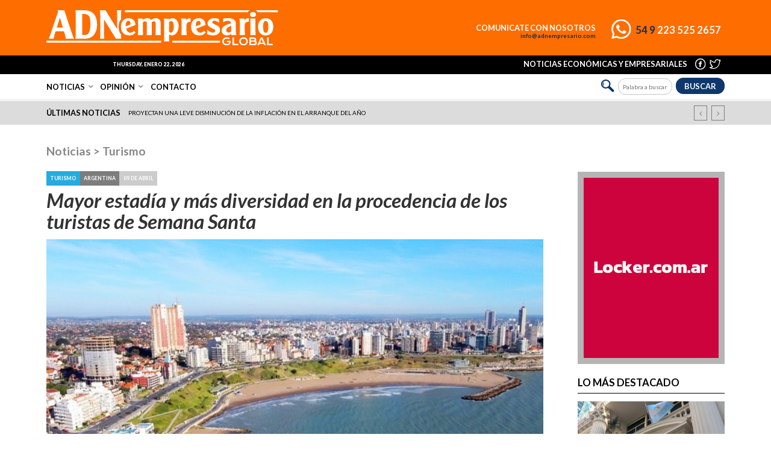

--- FILE ---
content_type: text/html; charset=UTF-8
request_url: https://www.adnempresario.com/noticias/1-noticias/2-turismo/6576-mayor-estadia-y-mas-diversidad-en-la-procedencia-de-los-turistas-de-semana-santa/
body_size: 38500
content:
<!DOCTYPE html>
<html lang="es">
<head>
	<title>Noticias | Turismo | Mayor estadía y más diversidad en la procedencia de los turistas de Semana Santa |  ADN Empresario</title>
	<base href="https://www.adnempresario.com/">
	<meta charset="utf-8">
	<meta name="viewport" content="width=device-width, initial-scale=1, user-scalable=no">
	<meta name="format-detection" content="telephone=no">
	<link rel="icon" href="https://www.adnempresario.com/img/favicon.png">
	<link rel="shortcut icon" href="https://www.adnempresario.com/img/favicon.png">

	<meta name="publisuites-verify-code" content="aHR0cHM6Ly93d3cuYWRuZW1wcmVzYXJpby5jb20=" />
	<meta property="og:url" content="https://www.adnempresario.com/noticias/1-noticias/2-turismo/6576-mayor-estadia-y-mas-diversidad-en-la-procedencia-de-los-turistas-de-semana-santa/" />
	<meta property="og:type" content="website" />

	<meta content="Mayor estadía y más diversidad en la procedencia de los turistas de Semana Santa" property="og:title">
	<meta content="https://www.adnempresario.com/img/notas/img_t-6880.jpeg" property="og:image">
	<meta content="Mayor estadía y más diversidad en la procedencia de los turistas de Semana Santa - Así lo determinó el último estudio del Observatorio Universitario de la Ciudad (UFASTA) al analizar las respuestas de cerca de 300 visitantes encuestados durante las últimas minivacaciones. El estudio revela otros datos de interés acerca del perfil y las preferencias de quienes visitaron Mar del Plata." property="og:description">

	<meta name="Keywords" content="ADN Empresario, noticias, noticias económicas, noticias empresariales">
	<meta name="Description" content="ADN Empresario noticias, noticias económicas, noticias empresariales">

	<meta name="twitter:title" content="Mayor estadía y más diversidad en la procedencia de los turistas de Semana Santa">
	<meta name="twitter:description" content="Mayor estadía y más diversidad en la procedencia de los turistas de Semana Santa - Así lo determinó el último estudio del Observatorio Universitario de la Ciudad (UFASTA) al analizar las respuestas de cerca de 300 visitantes encuestados durante las últimas minivacaciones. El estudio revela otros datos de interés acerca del perfil y las preferencias de quienes visitaron Mar del Plata.">
	<meta name="twitter:image" content="https://www.adnempresario.com/img/notas/img_t-6880.jpeg">




	<link rel="stylesheet" type="text/css" href="bower_components/sweetalert2/dist/sweetalert2.min.css?v=1">
	<link rel="stylesheet" href="bower_components/font-awesome/css/font-awesome.min.css">
	<link href="https://fonts.googleapis.com/css?family=Lato:100,100i,300,300i,400,400i,700,700i,900,900i&display=swap" rel="stylesheet">
		<link rel="stylesheet" type="text/css" media="screen" href="css/estilos-gral.css?v=1769111471">
		<link rel="stylesheet" type="text/css" media="screen" href="css/estilos-noticias.css?v=1769111471">	
	
	<script src="https://ajax.googleapis.com/ajax/libs/jquery/3.1.0/jquery.min.js"></script>
	<script src="scripts/libs-min.js"></script>
			<script src="scripts/comun-gral.js?v=1769111471"></script>
			<script src="scripts/comun-noticias.js?v=1769111471"></script>	
	<!-- <script type='text/javascript' src='https://platform-api.sharethis.com/js/sharethis.js#property=5e31d69390e82b00128d0990&product=inline-share-buttons' async='async'></script> -->

</head>

<body class="noticias">
	<header>
		<div class="top1">

			<h1><a href="https://www.adnempresario.com/"><img src="img/logo-adn-empresario-global-blanco.svg"></a></h1>

			<div class="logoChico">
				<a href="https://www.adnempresario.com/">
					<img src="img/logo-adn-empresario-global-blanco.svg" class="logo">
				</a>
			</div>
						<a href="https://api.whatsapp.com/send?phone=5492235252657" class="whatsapp" target="_blank"><img src="img/icono-whatsapp-blanco.svg"> <span><strong>54 9</strong> 223 525 2657</span></a>
			<h2>Comunicate con nosotros<a href="mailto:info@adnempresario.com" target="_blank">info@adnempresario.com</a></h2>

		</div>

		<div class="top2">

			<div class="clima">
				<!-- www.tutiempo.net - Ancho:116px - Alto:71px -->
				<div id="TT_JvdDjDDDjrQc48sKjAq1E1EEkWnKanM"></div>
				<script type="text/javascript" src="https://www.tutiempo.net/s-widget/l_JvdDjDDDjrQc48sKjAq1E1EEkWnKanM"></script>
			</div>
			<div class="fecha">Thursday, Enero 22, 2026</div>

			<ul class="redes">
				<li><a href="https://www.facebook.com/MatiasFrati/" target="_blank"><img src="img/icono-facebook-blanco.svg"></a></li>
				<li><a href="https://twitter.com/adnempresario" target="_blank"><img src="img/icono-twitter-blanco.svg"></a></li>
			</ul>
			<div class="frase">Noticias económicas y empresariales</div>

		</div>

		<div class="top3">

			<ul class="menu">
					<li class="submenu"><a href="https://www.adnempresario.com/noticias/1-noticias/" id="1">Noticias</a></li>
					<li class="submenu"><a href="https://www.adnempresario.com/noticias/9-opinion/" id="9">Opinión</a></li>			<li><a name="nada" class="contacto">Contacto</a></li>

			</ul> 

			<div class="sub">
				<div class="linea"></div>
				<div class="marco">
					<div class="ajaxMenu"></div>
				</div>					

			</div>

			<script>
				
				var seccion = 0;
				var subseccion = 0;

			    $('.submenu a').mouseover(function(event) { 

			    	var seccion = 0;
					var subseccion = 0;

					event.preventDefault();

             		var subsecciones_id = 0;
             		var secciones_id = $(this).attr('id');

             		var url = "ajax-menu.php";

			        $.post(url,{ secciones_id: secciones_id, subsecciones_id: subsecciones_id}, function(respuesta) {

			        	$('header .sub').addClass('muestro');
			        	$('header .sub').attr('id', 'menusub'+secciones_id);

			        	var seccion = secciones_id;
				        var subseccion = 0;
			             	
		             	$('.ajaxMenu').html(respuesta.html);

		             	funcionesMenu(seccion, subseccion);

			        }, "json"); 


	            });

	            function funcionesMenu(seccion, subseccion) {

	            	$('.subsub a').mouseover(function(event) { 

						event.preventDefault();

	             		var secciones_id = $(this).attr('value');
	             		var subsecciones_id = $(this).attr('id');

	             		if (secciones_id != seccion || subseccion != subsecciones_id) {

		             		var url = "ajax-menu.php";

					        $.post(url,{ 
					                secciones_id: secciones_id, subsecciones_id: subsecciones_id

					             }, function(respuesta) {
					             	
					             	$('.ajaxMenu').html(respuesta.html);

					             	var seccion = secciones_id;
					        		var subseccion = subsecciones_id;

					             	funcionesMenu(seccion, subseccion);

					        }, "json"); 

					    };

					});

	            }


        	</script>

			<div class="buscador">
				<img src="img/lupa.svg">
				<form action="buscador/" method="post">
					<input type="text" name="palabra_buscar" id="palabra_buscar" required="required" placeholder="Palabra a buscar">
					<input type="hidden" name="buscar" value="1">
					<button type="submit">Buscar</button>

				</form>

			</div>  				

		</div>
			<div class="top4">

				<h2>últimas noticias</h2>
				<ul class="slide">					<li><a href="noticias/1-noticias/5-economia/8071-las-reservas-del-bcra-alcanzan-el-nivel-mas-alto-en-5-anos/">Las reservas del BCRA alcanzan el nivel más alto en 5 años</a></li>					<li><a href="noticias/1-noticias/5-economia/8072-proyectan-una-leve-disminucion-de-la-inflacion-en-el-arranque-del-ano/">Proyectan una leve disminución de la inflación en el arranque del año</a></li>					<li><a href="noticias/1-noticias/7-temas-generales/8073-eficiencia-energetica-edea-brinda-recomendaciones-para-un-uso-responsable-de-la-energia-electrica/">Eficiencia energética: EDEA brinda recomendaciones para un uso responsable de la energía eléctrica</a></li>					<li><a href="noticias/1-noticias/1-politica/8067-siguen-los-beneficios-para-mipymes/">Siguen los beneficios para mipymes</a></li>					<li><a href="noticias/1-noticias/1-politica/8069-milei-se-muestra-como-uno-de-los-lideres-globales-en-el-foro-de-davos/">Milei se muestra como uno de los líderes globales en el Foro de Davos</a></li>					<li><a href="noticias/1-noticias/6-empresas/8070-cudy-presento-soluciones-de-conectividad-wi-fi-7y-5g-en-ces-2026/">CUDY presentó soluciones de conectividad Wi-Fi 7y 5G en CES 2026</a></li>					<li><a href="noticias/1-noticias/6-empresas/8059-adata-presento-innovaciones-en-memoria-ddr5-y-ssds-en-ces-2026/">ADATA presentó innovaciones en memoria DDR5 y SSDs en CES 2026</a></li>					<li><a href="noticias/1-noticias/6-empresas/8050-hawk-group-culmina-2025-con-crecimiento-sostenido-y-proyeccion-regional/">Hawk Group culmina 2025 con crecimiento sostenido y proyección regional</a></li>					<li><a href="noticias/1-noticias/6-empresas/8036-tras-la-aprobacion-del-rigi-minas-argentinas-proyecta-30-anos-de-desarrollo-y-empleo-en-gualcamayo/">Tras la aprobación del RIGI, Minas Argentinas proyecta 30 años de desarrollo y empleo en Gualcamayo</a></li>					<li><a href="noticias/1-noticias/6-empresas/8037-el-carpooling-crece-528-anualmente-y-redefine-como-se-mueven-los-argentinos/">El carpooling crece 528% anualmente y redefine cómo se mueven los argentinos</a></li>					<li><a href="noticias/1-noticias/6-empresas/8030-federico-balige-es-el-nuevo-ceo-de-getnet-argentina/">Federico Balige es el nuevo CEO de Getnet Argentina</a></li>					<li><a href="noticias/1-noticias/6-empresas/8026-epagos-lanza-sus-nuevas-terminales-pos/">ePagos lanza sus nuevas Terminales POS</a></li>					<li><a href="noticias/1-noticias/6-empresas/8022-grupo-giangi-cierra-el-ano-a-toda-maquina/">Grupo GIANGI cierra el año a toda máquina</a></li>					<li><a href="noticias/1-noticias/6-empresas/8019-days-inn-llega-a-sierra-de-la-ventana-de-la-mano-de-grupo-hotelero-albamonte/">Days Inn llega a Sierra de la Ventana de la mano de Grupo Hotelero Albamonte</a></li>					<li><a href="noticias/1-noticias/6-empresas/8014-accenture-lanza-client-value-experience-para-transformar-las-relaciones-b2b-en-america-latina/">Accenture lanza Client Value Experience para transformar las relaciones B2B en América Latina</a></li>					<li><a href="noticias/1-noticias/6-empresas/8016-llego-el-nuevo-router-wr-1200-dual-band-de-cudy/">Llegó el nuevo Router WR 1200 Dual Band de CUDY  </a></li>					<li><a href="noticias/1-noticias/6-empresas/7999-una-startup-reinventa-la-forma-de-hacer-y-vivir-la-musica/">Una startup reinventa la forma de hacer y vivir la música</a></li>					<li><a href="noticias/1-noticias/6-empresas/7992-grupo-nucleo-presento-soluciones-innovadoras-de-pcbox-y-formula-v-line/">Grupo Núcleo presentó soluciones innovadoras de PCBOX y Fórmula V Line</a></li>					<li><a href="noticias/1-noticias/6-empresas/7985-el-auge-de-comprar-alimentos-online-dispara-la-demanda-de-la-logistica-refrigerada/">El auge de comprar alimentos online dispara la demanda de la logística refrigerada</a></li>					<li><a href="noticias/1-noticias/6-empresas/7980-llegaron-flame-y-strip-las-nuevas-torres-de-sonido-de-moonki/">Llegaron Flame y Strip, las nuevas torres de sonido de Moonki</a></li>					<li><a href="noticias/1-noticias/6-empresas/7977-ktm-presenta-oficialmente-la-nueva-linea-390-tres-modelos-listos-para-la-aventura/">KTM presenta oficialmente la nueva línea 390: tres modelos listos para la aventura</a></li>					<li><a href="noticias/1-noticias/6-empresas/7973-primus-presenta-tres-sillas-gamer-para-las-fiestas/">Primus presenta tres Sillas Gamer para las Fiestas</a></li>					<li><a href="noticias/1-noticias/6-empresas/7971-todo-listo-para-el-evento-de-emprendedores-mision-emprender/">Todo listo para el evento de emprendedores Misión Emprender</a></li>					<li><a href="noticias/1-noticias/6-empresas/7969-llego-el-monitor-para-bebe-con-deteccion-inteligente-de-nexxt-home/">Llegó el Monitor para Bebé con detección inteligente de Nexxt Home</a></li>					<li><a href="noticias/1-noticias/6-empresas/7964-se-realizo-con-exito-la-novena-edicion-de-pulso-it-negocios/">Se realizó con éxito la Novena Edición de “Pulso IT Negocios”</a></li>					<li><a href="noticias/1-noticias/6-empresas/7958-henkel-argentina-lanza-el-primer-packaging-con-sistema-braille-en-su-linea-profesional-de-cuidado-capilar/">Henkel Argentina lanza el primer packaging con sistema braille en su línea profesional de cuidado capilar</a></li>					<li><a href="noticias/1-noticias/6-empresas/7960-cuotaq-dona-parte-de-su-facturacion-para-clubes-y-ongs/">CuotaQ dona parte de su facturación para clubes y ONGs</a></li>					<li><a href="noticias/1-noticias/6-empresas/7956-mastercard-presenta-la-primera-solucion-de-inteligencia-contra-amenazas-para-combatir-el-fraude-en-pagos-a-gran-escala/">Mastercard presenta la primera solución de inteligencia contra amenazas para combatir el fraude en pagos a gran escala</a></li>					<li><a href="noticias/1-noticias/6-empresas/7952-grupo-nucleo-adelanto-novedades-y-soluciones-para-el-canal/">Grupo Núcleo adelantó novedades y soluciones para el canal</a></li>					<li><a href="noticias/1-noticias/6-empresas/7949-unitech-iberoamericana-presento-nuevos-add-ons-de-i2-y-su-solucion-cognilink-en-eventos-internacionales-de-banca-y-justicia/">Unitech Iberoamericana presentó nuevos add-ons de i2 y su solución CogniLink en eventos internacionales de Banca y Justicia</a></li>					<li><a href="noticias/1-noticias/6-empresas/7945-adata-realizo-con-exito-su-evento-para-el-canal-paradise-y-su-punta-cana-trip-2025/">ADATA realizó con éxito su evento para el canal Paradise y su Punta Cana Trip 2025</a></li>					<li><a href="noticias/1-noticias/6-empresas/7939-grupo-hotelero-albamonte-elogiado-por-geoff-ballotti-ceo-y-presidente-de-la-cadena-hotelera-mas-grande-del-mundo/">Grupo Hotelero Albamonte elogiado por Geoff Ballotti, CEO y presidente de la cadena hotelera más grande del mundo</a></li>					<li><a href="noticias/1-noticias/6-empresas/7941-orbith-lleva-internet-satelital-de-alta-velocidad-a-218-sitios-estrategicos-de-salta/">ORBITH lleva internet satelital de alta velocidad a 218 sitios estratégicos de Salta</a></li>					<li><a href="noticias/1-noticias/6-empresas/7936-biwin-lanzo-la-memoria-pensada-para-el-mundo-gamer-y-para-quienes-buscan-el-maximo-desempeno/">Biwin lanzó la memoria pensada para el mundo gamer y para quienes buscan el máximo desempeño</a></li>					<li><a href="noticias/1-noticias/6-empresas/7927-hawk-group-celebro-su-11-viaje-anual-con-clientes-y-partners-en-la-isla-de-mykonos/">Hawk Group celebró su 11° viaje anual con clientes y partners en la isla de Mykonos</a></li>					<li><a href="noticias/1-noticias/6-empresas/7929-retail-e-commerce-y-omnicanalidad-el-nuevo-mapa-de-la-distribucion-juguetera/">Retail, e-commerce y omnicanalidad: el nuevo mapa de la distribución juguetera</a></li>					<li><a href="noticias/1-noticias/6-empresas/7923-invitan-a-una-jornada-de-gaming-para-escuelas-secundarias/">Invitan a una jornada de gaming para escuelas secundarias</a></li>					<li><a href="noticias/1-noticias/6-empresas/7922-forza-lanza-en-argentina-sus-generadores-electricos-portatiles-de-la-serie-titan/">Forza lanza en Argentina sus generadores eléctricos portátiles de la serie TITAN</a></li>					<li><a href="noticias/1-noticias/6-empresas/7916-self-storage-cuales-son-las-claves-de-su-crecimiento-y-por-que-cada-vez-mas-inversores-lo-incluyen-en-sus-carteras/">Self-storage: ¿cuáles son las claves de su crecimiento y por qué cada vez más inversores lo incluyen en sus carteras?</a></li>					<li><a href="noticias/1-noticias/6-empresas/7895-grupo-nucleo-presenta-las-soluciones-de-cudy-en-argentina/">Grupo Núcleo presenta las soluciones de CUDY en Argentina</a></li>					<li><a href="noticias/1-noticias/6-empresas/7890-formacion-profesional-edea-y-fundacion-pupi-comenzaron-un-curso-de-electricidad/">Formación profesional: EDEA y Fundación “Pupi” comenzaron un curso de electricidad</a></li>					<li><a href="noticias/1-noticias/6-empresas/7892-roland-dg-lanza-una-tinta-innovadora-maxima-calidad-de-impresion-con-costos-reducidos-a-la-mitad/">Roland DG lanza una tinta innovadora: máxima calidad de impresión con costos reducidos a la mitad</a></li>					<li><a href="noticias/1-noticias/6-empresas/7883-que-marcas-iconicas-estaran-en-el-negocio-de-los-helados/">¿Qué marcas icónicas estarán en el negocio de los helados?</a></li>					<li><a href="noticias/1-noticias/6-empresas/7871-pulso-it-negocios-anuncio-las-primeras-marcas-que-seran-parte-de-su-novena-edicion/">Pulso IT Negocios anunció las primeras marcas que serán parte de su novena edición</a></li>					<li><a href="noticias/1-noticias/6-empresas/7859-abin-firmo-un-acuerdo-estrategico-con-entidades-brasilenas/">ABIN firmó un acuerdo estratégico con entidades brasileñas</a></li>					<li><a href="noticias/1-noticias/6-empresas/7854-grupo-nucleo-presenta-formula-v-line-en-argentina/">Grupo Núcleo presenta FORMULA V LINE en Argentina</a></li>					<li><a href="noticias/1-noticias/6-empresas/7849-estafas-en-nombre-de-edea-la-empresa-brinda-recomendaciones-para-identificar-el-fraude-y-no-caer-en-la-trampa/">Estafas en nombre de EDEA: la empresa brinda recomendaciones para identificar el fraude y no caer en la trampa</a></li>					<li><a href="noticias/1-noticias/7-temas-generales/7841-se-realizara-la-decima-expo-ufasta-junto-a-la-feria-de-empleo/">Se realizará la décima "Expo Ufasta" junto a la feria de empleo</a></li>					<li><a href="noticias/1-noticias/6-empresas/7843-vistage-argentina-celebro-el-dia-del-empresario-reafirmando-que-grandes-lideres-construyen-un-gran-pais/">Vistage Argentina celebró el Día del Empresario reafirmando que grandes líderes construyen un gran país</a></li>					<li><a href="noticias/1-noticias/6-empresas/7837-lide-argentina-reunio-a-los-principales-referentes-del-sector-para-debatir-sobre-la-agenda-energetica-nacional/">LIDE Argentina reunió a los principales referentes del sector para debatir sobre la agenda energética nacional</a></li>					<li><a href="noticias/1-noticias/6-empresas/7838-llego-la-camara-inteligente-wi-fi-con-proyector-de-nexxt-home/">Llegó la Cámara Inteligente Wi-Fi con proyector de Nexxt Home</a></li>					<li><a href="noticias/1-noticias/6-empresas/7835-la-startup-vixon-sumo-a-juan-pablo-sorin-para-impulsar-su-tecnologia-en-el-futbol/">La startup VIXON sumó a Juan Pablo Sorín para impulsar su tecnología en el fútbol</a></li>					<li><a href="noticias/1-noticias/6-empresas/7831-que-es-dialogo-empresario-para-el-desarrollo-que-se-realizara-en-mar-del-plata/">¿Qué es Diálogo Empresario para el Desarrollo que se realizará en Mar del Plata?</a></li>					<li><a href="noticias/1-noticias/6-empresas/7823-se-realizo-con-exito-power-connect-experience-el-evento-de-enterprise-solutions/">Se realizó con éxito Power Connect Experience, el evento de Enterprise Solutions</a></li>					<li><a href="noticias/1-noticias/6-empresas/7820-pcbox-nombro-a-gabriela-toscanini-como-directora-comercial/">PCBOX nombró a Gabriela Toscanini como Directora Comercial</a></li>					<li><a href="noticias/1-noticias/6-empresas/7815-gran-exito-de-la-liga-de-la-energia-en-el-torneo-de-futbol-infantil-dragon-verde/">Gran éxito de La Liga de la Energía en el torneo de fútbol infantil Dragón Verde</a></li>					<li><a href="noticias/1-noticias/6-empresas/7811-llego-gladius-32000p-el-mouse-gamer-de-primus-a-air-computers/">Llegó GLADIUS 32000P el mouse gamer de PRIMUS a AIR Computers</a></li>					<li><a href="noticias/1-noticias/6-empresas/7803-pulso-it-negocios-abrio-la-registracion-a-su-novena-edicion/">Pulso IT Negocios abrió la registración a su Novena Edición</a></li>					<li><a href="noticias/1-noticias/6-empresas/7798-quesos-migue-cumple-25-anos-y-ahora-tambien-esta-en-los-supermercados/">Quesos Migue cumple 25 años y ahora también está en los supermercados </a></li>					<li><a href="noticias/1-noticias/6-empresas/7794-primus-completa-el-portfolio-de-sillas-gamers-en-air-computers/">PRIMUS completa el portfolio de sillas gamers en AIR Computers</a></li>					<li><a href="noticias/1-noticias/6-empresas/7787-henkel-presenta-adhesivos-desarrollados-con-inteligencia-artificial/">Henkel presenta adhesivos desarrollados con inteligencia artificial</a></li>					<li><a href="noticias/1-noticias/6-empresas/7792-personalizados-tematicos-e-interactivos-el-packaging-busca-crear-experiencias-memorables-para-destacarse-en-la-gondola/">Personalizados, temáticos e interactivos: el packaging busca crear experiencias memorables para destacarse en la góndola</a></li>					<li><a href="noticias/1-noticias/6-empresas/7778-forza-designo-a-su-nuevo-regional-var-account-manager/">Forza designó a su nuevo Regional VAR Account Manager</a></li>					<li><a href="noticias/1-noticias/6-empresas/7779-es-mas-rentable-invertir-en-tokens-inmobiliarios-que-en-el-ladrillo-tradicional/">¿Es más rentable invertir en tokens inmobiliarios que en el ladrillo tradicional?</a></li>					<li><a href="noticias/1-noticias/6-empresas/7774-llego-flexplit-el-teclado-inalambrico-plegable-de-klip-xtreme/">Llegó FlexPlit, el teclado inalámbrico plegable de Klip Xtreme</a></li>					<li><a href="noticias/1-noticias/6-empresas/7753-aseguralo-dijo-presente-en-el-meetday-2025-y-reafirmo-su-compromiso-con-la-innovacion-del-sector-asegurador/">Aseguralo dijo presente en el MeetDay 2025 y reafirmó su compromiso con la innovación del sector asegurador</a></li>					<li><a href="noticias/1-noticias/6-empresas/7738-los-motherboards-asrock-para-workstations-ya-soportan-los-nuevos-procesadores-amd-ryzen-threadripper-serie-9000/">Los motherboards ASRock para workstations ya soportan los nuevos procesadores AMD Ryzen Threadripper Serie 9000</a></li>					<li><a href="noticias/1-noticias/6-empresas/7721-grupo-nucleo-presento-diferentes-desktops-de-pcbox/">Grupo Núcleo presentó diferentes Desktops de PCBOX</a></li>					<li><a href="noticias/1-noticias/6-empresas/7717-cuanto-pierden-las-empresas-por-culpa-de-la-cadena-de-frio/">¿Cuánto pierden las empresas por culpa de la cadena de frío?</a></li>					<li><a href="noticias/1-noticias/6-empresas/7713-chatbots-que-piensan-deciden-y-actuan-solos-ya-existen-conoce-el-agentic-ai/">¿Chatbots que piensan, deciden y actúan solos? Ya existen. Conoce el Agentic AI</a></li>					<li><a href="noticias/1-noticias/6-empresas/7709-edea-comenzo-un-curso-de-electricidad-en-el-penal-de-batan/">EDEA comenzó un curso de electricidad en el penal de Batán</a></li>					<li><a href="noticias/1-noticias/6-empresas/7710-dopamina-vs-cortisol-por-que-las-neurociencias-son-el-nuevo-gps-para-las-empresas/">Dopamina vs. cortisol: por qué las neurociencias son el nuevo GPS para las empresas</a></li>					<li><a href="noticias/1-noticias/6-empresas/7699-dia-mundial-del-medio-ambiente-se-realizo-una-jornada-de-concientizacion-en-el-espacio-comunidad-y-energia-de-edea/">Día mundial del medio ambiente: se realizó una jornada de concientización en el espacio “comunidad y energía” de EDEA</a></li>					<li><a href="noticias/1-noticias/6-empresas/7702-vistage-argentina-dio-a-conocer-el-ndice-de-confianza-empresaria-del-primer-trimestre-de-2025/">VISTAGE Argentina dio a conocer el Índice de Confianza Empresaria del primer trimestre de 2025</a></li>					<li><a href="noticias/1-noticias/6-empresas/7698-llego-el-horno-inteligente-de-la-marca-hdc-a-la-argentina/">Llegó el Horno inteligente de la marca HDC a la Argentina</a></li>					<li><a href="noticias/1-noticias/6-empresas/7695-icbc-realizara-importante-encuentro-sobre-comercio-con-china-en-la-sede-de-la-utn-mar-del-plata/">ICBC realizará importante encuentro sobre comercio con China en la sede de la UTN Mar del Plata</a></li>					<li><a href="noticias/1-noticias/6-empresas/7692-grupo-hotelero-albamonte-expande-sus-marcas-y-llega-a-sierra-de-la-ventana-con-howard-johnson-solares/">Grupo Hotelero Albamonte expande sus marcas y llega a Sierra de la Ventana con Howard Johnson Solares</a></li>					<li><a href="noticias/1-noticias/6-empresas/7693-un-sueno-argentino-presentado-ante-los-mayores-grupos-economicos-en-mexico/">Un sueño argentino presentado ante los mayores grupos económicos en México</a></li>					<li><a href="noticias/1-noticias/6-empresas/7683-adata-presento-su-marca-trusta-y-lanzo-nuevas-soluciones-para-ia-y-gaming-en-computex-2025/">ADATA presentó su marca TRUSTA y lanzó nuevas soluciones para IA y gaming en Computex 2025</a></li>					<li><a href="noticias/1-noticias/6-empresas/7678-del-curriculum-a-la-evolucion-como-detectar-el-verdadero-valor-del-talento/">Del currículum a la evolución: cómo detectar el verdadero valor del talento</a></li>					<li><a href="noticias/1-noticias/6-empresas/7677-primus-lanza-su-coleccion-de-perifericos-stormtrooper-inspirada-en-star-wars/">PRIMUS lanza su colección de periféricos STORMTROOPER inspirada en Star Wars™</a></li>					<li><a href="noticias/1-noticias/6-empresas/7667-natalia-facciolo-una-de-las-4-empresarias-lideres-argentinas-seleccionadas-para-el-programa-global-santander-w50/">Natalia Facciolo, una de las 4 empresarias líderes argentinas seleccionadas para el programa global Santander W50</a></li>					<li><a href="noticias/1-noticias/6-empresas/7661-agentforce-acelera-el-crecimiento-de-las-empresas-en-argentina/">Agentforce acelera el crecimiento de las empresas en Argentina</a></li>					<li><a href="noticias/1-noticias/6-empresas/7662-pulso-it-negocios-se-realizara-en-el-goldencenter/">Pulso IT Negocios se realizará en el Goldencenter </a></li>					<li><a href="noticias/1-noticias/6-empresas/7655-movilidad-flexible-una-nueva-forma-de-generar-ingresos-de-hasta-un-millon-y-medio-de-pesos-al-mes/">Movilidad flexible, una nueva forma de generar ingresos de hasta un millón y medio de pesos al mes</a></li>					<li><a href="noticias/1-noticias/6-empresas/7649-enterprise-solutions-presento-una-solucion-integral-para-las-empresas/">Enterprise Solutions presentó una solución integral para las empresas</a></li>					<li><a href="noticias/1-noticias/6-empresas/7645-yolo-latam-reconocida-como-la-mejor-propuesta-comercial-en-retail-100-edicion-2025/">YOLO Latam reconocida como la Mejor Propuesta Comercial en Retail 100 Edición 2025</a></li>					<li><a href="noticias/1-noticias/6-empresas/7642-llega-boombar-air-la-barra-de-sonido-de-klip-xtreme-con-nueva-tecnologia-de-audio-mas-potente/">Llega BoomBar Air, la barra de sonido de Klip Xtreme con nueva tecnología de audio más potente</a></li>					<li><a href="noticias/1-noticias/6-empresas/7636-del-asado-al-snack-sabores-que-rinden-homenaje-al-paladar-local/">Del asado al snack: sabores que rinden homenaje al paladar local</a></li>					<li><a href="noticias/1-noticias/6-empresas/7633-grupo-nucleo-presenta-el-auricular-in-ear-de-skullcandy-en-argentina/">Grupo Núcleo presenta el auricular in ear de Skullcandy en Argentina</a></li>					<li><a href="noticias/1-noticias/6-empresas/7629-llego-la-camara-inteligente-wi-fi-motorizada-para-exterior-de-nexxt-home-lo-ultimo-en-soluciones-de-vigilancia/">Llegó la cámara inteligente Wi-Fi motorizada para exterior de Nexxt Home: lo último en soluciones de vigilancia</a></li>					<li><a href="noticias/1-noticias/6-empresas/7621-unitech-iberoamericana-exitoso-seminario-de-estrategias-y-tendencias-contra-el-crimen-y-el-fraude/">Unitech Iberoamericana, exitoso Seminario de Estrategias y Tendencias contra el Crimen y el Fraude</a></li>					<li><a href="noticias/1-noticias/6-empresas/7623-el-nuevo-oro-del-entretenimiento-digital-ya-factura-usd-146-millones-y-llega-a-argentina/">El nuevo oro del entretenimiento digital ya factura USD 146 millones y llega a Argentina</a></li>					<li><a href="noticias/1-noticias/6-empresas/7611-forza-revelo-los-beneficios-de-las-ups-para-entornos-empresariales/">Forza reveló los beneficios de las UPS para entornos empresariales</a></li>					<li><a href="noticias/1-noticias/6-empresas/7598-se-realizo-el-iv-forum-nacional-de-mercado-consumo-y-logistica/">Se realizó el IV Forum nacional de mercado, consumo y logística</a></li>					<li><a href="noticias/1-noticias/6-empresas/7591-potrero-digital-lanza-convocatoria-para-capacitaciones-en-marketing-y-programacion-web-en-mar-del-plata/">Potrero Digital lanza convocatoria para capacitaciones en marketing y programación web en Mar del Plata</a></li>					<li><a href="noticias/1-noticias/6-empresas/7585-innovacion-y-oportunidades-para-los-sectores-de-ferreteria-mantenimiento-y-construccion/">Innovación y oportunidades para los sectores de ferretería, mantenimiento y construcción</a></li>					<li><a href="noticias/1-noticias/6-empresas/7586-cuando-vence/">¿Cuándo vence?</a></li>					<li><a href="noticias/1-noticias/6-empresas/7579-las-empresas-del-futuro-mas-alla-de-la-rentabilidad/">Las empresas del futuro más allá de la rentabilidad</a></li>					<li><a href="noticias/1-noticias/6-empresas/7568-toledo-contrato-a-la-agencia-comunicacional-amen-argentina-para-2025/">Toledo contrató a la agencia comunicacional Amén Argentina para 2025</a></li>					<li><a href="noticias/1-noticias/6-empresas/7569-el-75-de-los-minoristas-afirma-que-los-agentes-de-ia-seran-esenciales-para-competir/">El 75% de los minoristas afirma que los agentes de IA serán esenciales para competir</a></li>					<li><a href="noticias/1-noticias/6-empresas/7562-grupo-nucleo-presento-soluciones-de-pcbox-hp-lenovo-y-kany/">Grupo Núcleo presentó soluciones de PCBOX, HP, Lenovo y KANY</a></li>					<li><a href="noticias/1-noticias/6-empresas/7564-blockchain-creative-destruction-lab-reconocio-la-trayectoria-de-una-agtech-argentina/">Blockchain: Creative Destruction Lab reconoció la trayectoria de una agtech argentina</a></li>					<li><a href="noticias/1-noticias/6-empresas/7557-finde-xl-lo-que-tu-tarjeta-ya-no-cubre-y-podria-costarte-el-viaje/">Finde XL: lo que tu tarjeta ya no cubre y podría costarte el viaje</a></li>					<li><a href="noticias/1-noticias/6-empresas/7552-llego-vixon-la-startup-que-transforma-el-entrenamiento-deportivo-profesional-con-la-ultima-tecnologia/">Llegó VIXON, la startup que transforma el entrenamiento deportivo profesional con la última tecnología</a></li>					<li><a href="noticias/1-noticias/6-empresas/7547-lendar-la-plataforma-de-financiamiento-colaborativo-en-el-sector-inmobiliario-que-ya-concreto-mas-de-1000-prestamos-directos/">Lendar, la plataforma de financiamiento colaborativo en el sector inmobiliario que ya concretó más de 1000 préstamos directos</a></li>					<li><a href="noticias/1-noticias/6-empresas/7550-tenaris-anuncia-la-incorporacion-de-un-tercer-set-de-fractura-hidraulica-en-vaca-muerta/">Tenaris anuncia la incorporación de un tercer set de fractura hidráulica en Vaca Muerta</a></li>					<li><a href="noticias/1-noticias/6-empresas/7543-klip-xtreme-presento-sus-planes-para-2025/">Klip Xtreme presentó sus planes para 2025</a></li>					<li><a href="noticias/1-noticias/6-empresas/7537-moonki-lanzo-pilot-su-nuevo-auricular/">Moonki lanzó Pilot, su nuevo auricular</a></li>					<li><a href="noticias/1-noticias/6-empresas/7532-hawk-group-designo-a-diego-andrada-como-gerente-comercial-del-canal-productores-asesores-de-seguros-y-brokers/">Hawk Group designó a Diego Andrada como Gerente Comercial del Canal Productores Asesores de Seguros y Brokers</a></li>					<li><a href="noticias/1-noticias/10-ecologia/7534-empresas-modernizan-su-packaging-para-ser-mas-atractivas-y-estar-alineadas-al-consumidor-exigente-y-responsable/">Empresas modernizan su packaging para ser más atractivas y estar alineadas al consumidor exigente y responsable</a></li>					<li><a href="noticias/1-noticias/6-empresas/7529-orbith-garantiza-su-servicio-de-conectividad-satelital-incluso-en-las-zonas-de-alta-demanda-del-pais/">ORBITH garantiza su servicio de conectividad satelital incluso en las zonas de alta demanda del país</a></li>					<li><a href="noticias/1-noticias/6-empresas/7519-mar-del-plata-tendra-la-primera-optica-en-entregar-anteojos-recetados-en-1-hora/">Mar del Plata tendrá la primera óptica en entregar anteojos recetados en 1 hora</a></li>					<li><a href="noticias/1-noticias/6-empresas/7507-llegaron-las-soluciones-de-klip-xtreme-para-el-regreso-a-clases/">Llegaron las soluciones de Klip Xtreme para el regreso a clases </a></li>					<li><a href="noticias/1-noticias/6-empresas/7505-caso-libra-un-golpe-a-la-confianza-o-el-empujon-final-para-la-adopcion-cripto-en-argentina/">Caso $LIBRA: ¿un golpe a la confianza o el empujón final para la adopción cripto en Argentina?</a></li>					<li><a href="noticias/1-noticias/6-empresas/7496-edea-finalizo-el-programa-oficios-en-los-barrios-villa-evita-y-caribe/">EDEA finalizó el Programa Oficios en los barrios Villa Evita y Caribe</a></li>					<li><a href="noticias/1-noticias/6-empresas/7493-nexxt-home-presento-su-nueva-camara-inteligente-wi-fi-motorizada/">Nexxt Home presentó su nueva cámara inteligente Wi-Fi motorizada </a></li>					<li><a href="noticias/1-noticias/6-empresas/7485-jano-s-lanza-su-sistema-de-franquicias-en-toda-argentina/">Jano’s lanza su sistema de franquicias en toda Argentina</a></li>					<li><a href="noticias/1-noticias/6-empresas/7469-llego-cube-radio-am-fm-de-moonki-a-la-argentina/">Llegó Cube Radio AM/FM de Moonki a la Argentina</a></li>					<li><a href="noticias/1-noticias/6-empresas/7465-biwin-designo-a-ashir-technology-corp-para-la-distribucion-de-predator-en-argentina/">BIWIN designó a Ashir Technology Corp para la distribución de Predator en Argentina </a></li>					<li><a href="noticias/1-noticias/6-empresas/7467-gsa-bpo-apuesta-a-la-inteligencia-artificial-mejorando-la-eficiencia-operativa/">GSA BPO apuesta a la inteligencia artificial: mejorando la eficiencia operativa</a></li>					<li><a href="noticias/1-noticias/6-empresas/7463-unitech-celebro-un-2024-de-expansion-internacional-e-innovacion-en-ia/">Unitech celebró un 2024 de expansión internacional e innovación en IA</a></li>					<li><a href="noticias/1-noticias/5-economia/7457-nueva-baja-en-las-tasas-de-interes-bancarias/">Nueva baja en las tasas de interés bancarias</a></li>					<li><a href="noticias/1-noticias/6-empresas/7454-retail-ghosting-el-e-commerce-pierde-18-millones-de-dolares-al-ano-por-el-abandono-de-carritos-de-compras/">Retail ghosting: el e-commerce pierde 18 millones de dólares al año por el abandono de carritos de compras</a></li>					<li><a href="noticias/1-noticias/6-empresas/7455-el-espacio-comunidad-y-energia-de-edea-recibe-la-muestra-fotografica-la-postal-que-falta/">El Espacio Comunidad y Energía de EDEA recibe la muestra fotográfica “la postal que falta”</a></li>					<li><a href="noticias/1-noticias/6-empresas/7448-asrock-lanzo-sus-monitores-para-gaming-de-520-hz-con-panel-ips/">ASRock lanzó sus monitores para gaming de 520 Hz con panel IPS</a></li>					<li><a href="noticias/1-noticias/6-empresas/7441-georgalos-con-su-marca-mantecol-es-nuevo-sponsor-de-la-liga-profesional-de-futbol/">Georgalos con su marca Mantecol, es nuevo sponsor de la Liga Profesional de Fútbol</a></li>					<li><a href="noticias/1-noticias/6-empresas/7433-grupo-nucleo-presento-la-nueva-e-bike-eb-m290-de-kany/">Grupo Núcleo presentó la nueva e-Bike EB-M290 de KANY</a></li>					<li><a href="noticias/1-noticias/6-empresas/7427-biwin-lanzo-su-ssd-portatil-amber-pr2000/">Biwin lanzó su SSD portátil Amber PR2000</a></li>					<li><a href="noticias/1-noticias/6-empresas/7414-henkel-argentina-refuerza-su-compromiso-social-con-el-programa-shaping-futures/">Henkel Argentina refuerza su compromiso social con el programa Shaping Futures</a></li>					<li><a href="noticias/1-noticias/6-empresas/7415-orbith-conecto-mas-de-3500-escuelas-con-internet-satelital-en-todo-el-pais/">ORBITH conectó más de 3500 escuelas con Internet satelital en todo el país</a></li>					<li><a href="noticias/1-noticias/6-empresas/7411-otro-galardon-para-amen-que-se-llevo-el-premio-mercurio-como-agencia-emprendedora-del-2024/">Otro galardón para Amén, que se llevó el premio Mercurio como Agencia Emprendedora del 2024</a></li>					<li><a href="noticias/1-noticias/6-empresas/7407-whiteboard-games-revelo-la-fecha-de-lanzamiento-de-i-see-red-para-nintendo-switch/">Whiteboard Games reveló la fecha de lanzamiento de I See Red para Nintendo Switch</a></li>					<li><a href="noticias/1-noticias/6-empresas/7402-llegaron-los-parlantes-zoundfire-de-klip-xtreme/">Llegaron los parlantes ZoundFire de Klip Xtreme</a></li>					<li><a href="noticias/1-noticias/6-empresas/7397-que-es-la-ruta-de-agua-de-alta-montana/">¿Qué es la Ruta de Agua de Alta Montaña?</a></li>					<li><a href="noticias/1-noticias/6-empresas/7390-asrock-presenta-motherboards-monitores-phantom-gaming-mini-pcs-y-fuentes-de-alimentacion-en-ces-2025/">ASRock presenta motherboards, monitores Phantom Gaming, Mini PCs y fuentes de alimentación en CES 2025</a></li>					<li><a href="noticias/1-noticias/6-empresas/7382-adata-revela-nuevas-soluciones-para-ia-en-ces-2025/">ADATA revela nuevas soluciones para IA en CES 2025</a></li>					<li><a href="noticias/1-noticias/6-empresas/7375-llego-el-parlante-oontz-clip-a-la-argentina/">Llegó el Parlante OontZ Clip a la Argentina</a></li>					<li><a href="noticias/1-noticias/6-empresas/7367-asrock-lanzo-sus-placas-de-video-intel-arc-serie-b/">ASRock lanzó sus placas de video Intel® Arc™ Serie B</a></li>					<li><a href="noticias/1-noticias/6-empresas/7362-delta-presenta-los-auriculares-lamborghini/">DELTA presenta los auriculares Lamborghini</a></li>					<li><a href="noticias/1-noticias/6-empresas/7353-6-de-cada-10-millennials-usan-chatbots-e-ia-para-elegir-regalos-navidenos/">6 de cada 10 Millennials usan chatbots e IA para elegir regalos navideños</a></li>					<li><a href="noticias/1-noticias/6-empresas/7355-llego-yolo-a-la-argentina-la-solucion-mas-financiera/">Llegó YOLO a la Argentina, la solución más financiera</a></li>					<li><a href="noticias/1-noticias/6-empresas/7348-llego-la-plataforma-floripa-summer-tickets/">Llegó la plataforma Floripa Summer Tickets</a></li>					<li><a href="noticias/1-noticias/6-empresas/7342-gran-exito-de-edea-conecta-la-primera-feria-de-negocios-inclusivos-en-mar-del-plata/">Gran éxito de EDEA Conecta, la primera feria de negocios inclusivos en Mar del Plata</a></li>					<li><a href="noticias/1-noticias/6-empresas/7337-la-fundacion-global-realizo-la-cena-anual-de-fin-de-ano/">La Fundación Global realizó la cena anual de fin de año</a></li>					<li><a href="noticias/1-noticias/6-empresas/7334-biwin-presentara-en-ces-2025-sus-soluciones-de-almacenamiento-y-memoria/">Biwin presentará en CES 2025 sus soluciones de almacenamiento y memoria</a></li>					<li><a href="noticias/1-noticias/6-empresas/7331-llega-la-primera-feria-de-negocios-inclusivos/">Llega la primera feria de negocios inclusivos</a></li>					<li><a href="noticias/1-noticias/6-empresas/7326-andromeda-latam-adquiere-beskar-empresa-especializada-en-soluciones-basadas-en-blockchain/">ANDROMEDA Latam adquiere Beskar, empresa especializada en soluciones basadas en Blockchain</a></li>					<li><a href="noticias/1-noticias/6-empresas/7319-xpg-presento-nuevo-gabinete-gamer-y-ventiladores-para-optimizar-la-refrigeracion-de-la-pc/">XPG presentó nuevo Gabinete gamer y Ventiladores para optimizar la refrigeración de la PC</a></li>					<li><a href="noticias/1-noticias/6-empresas/7315-que-caja-navidena-prefieren-las-empresas-y-sus-empleados/">¿Qué caja navideña prefieren las empresas y sus empleados?</a></li>					<li><a href="noticias/1-noticias/6-empresas/7307-llego-bossa-mini-el-nuevo-parlante-de-moonki/">Llegó Bossa Mini, el nuevo parlante de Moonki</a></li>					<li><a href="noticias/1-noticias/6-empresas/7303-grupo-nucleo-presento-el-auricular-slyr-de-skullcandy/">Grupo Núcleo presentó el auricular SLYR de Skullcandy</a></li>					<li><a href="noticias/1-noticias/6-empresas/7299-nexxt-infraestructura-fortalece-en-argentina-su-portafolio-con-soluciones-especificas-para-cada-necesidad/">Nexxt Infraestructura fortalece en Argentina su portafolio con soluciones específicas para cada necesidad</a></li>					<li><a href="noticias/1-noticias/6-empresas/7300-acelerar-a-fondo-con-tu-marca-que-podemos-aprender-del-marketing-de-audiencias-con-el-ejemplo-de-colapinto/">Acelerar a fondo con tu marca: Qué podemos aprender del marketing de audiencias con el ejemplo de Colapinto</a></li>					<li><a href="noticias/1-noticias/6-empresas/7289-una-marplatense-fue-distinguida-por-mefeba-como-mujer-empresaria-bonaerense/">Una marplatense fue distinguida por MEFEBA como Mujer Empresaria Bonaerense</a></li>					<li><a href="noticias/1-noticias/6-empresas/7283-homologaron-acuerdo-y-una-harinera-aportara-para-finalizar-la-red-cloacal-del-puerto/">Homologaron acuerdo y una harinera aportará para finalizar la red cloacal del puerto</a></li>					<li><a href="noticias/1-noticias/6-empresas/7285-whiteboard-games-lleva-la-industria-de-videojuegos-argentina-a-europa/">Whiteboard Games lleva la industria de videojuegos Argentina a Europa</a></li>					<li><a href="noticias/1-noticias/6-empresas/7288-emprendedores-argentinos-crearon-un-gran-negocio-aprovechando-las-ventajas-de-mercado-pago/">Emprendedores argentinos crearon un gran negocio aprovechando las ventajas de Mercado Pago</a></li>					<li><a href="noticias/1-noticias/6-empresas/7277-llego-thos300p-el-microfono-para-streaming-y-gaming-de-primus/">Llegó ÉTHOS300P, el micrófono para streaming y gaming de PRIMUS</a></li>					<li><a href="noticias/1-noticias/6-empresas/7281-el-xi-forum-nacional-de-sustentabilidad-lide-argentina-abordo-la-problematica-de-la-gestion-empresarial-sostenible-para-crecer/">El XI Fórum Nacional de Sustentabilidad LIDE Argentina abordó la problemática de la Gestión Empresarial Sostenible para Crecer</a></li>					<li><a href="noticias/1-noticias/6-empresas/7271-edea-conecta-se-abre-la-convocatoria-para-participar-de-la-primera-feria-de-negocios-inclusivos-en-mar-del-plata/">EDEA Conecta: se abre la convocatoria para participar de la primera feria de negocios inclusivos en Mar del Plata</a></li>					<li><a href="noticias/1-noticias/6-empresas/7262-empresa-de-motos-promueve-un-singular-evento-para-el-fin-de-semana/">Empresa de motos promueve un singular evento para el fin de semana</a></li>					<li><a href="noticias/1-noticias/6-empresas/7265-hawk-group-realizo-con-exito-su-viaje-anual-con-clientes-y-partners/">Hawk Group realizó con éxito su viaje anual con clientes y partners</a></li>					<li><a href="noticias/1-noticias/6-empresas/7259-adata-colabora-con-intel-y-principales-marcas-de-motherboards-para-crear-una-experiencia-de-overclocking-fluida/">ADATA colabora con Intel y principales marcas de motherboards para crear una experiencia de overclocking fluida</a></li>					<li><a href="noticias/1-noticias/6-empresas/7251-del-codigo-de-barras-al-qr-con-blockchain-la-evolucion-a-la-historia-del-cultivo-verificada-del-campo-al-mercado/">Del código de barras al QR con Blockchain: la evolución a la historia del cultivo verificada del campo al mercado</a></li>					<li><a href="noticias/1-noticias/6-empresas/7245-llegaron-los-auriculares-tunexbuds-de-klip-xtreme/">Llegaron los auriculares TuneXbuds de Klip Xtreme</a></li>					<li><a href="noticias/1-noticias/6-empresas/7234-moonki-presento-sound-trip-su-nuevo-parlante/">Moonki presentó Sound Trip, su nuevo parlante</a></li>					<li><a href="noticias/1-noticias/6-empresas/7229-kuru-la-startups-que-optimiza-la-gestion-de-fondos-corporativos-en-argentina/">KURU, la startups que optimiza la gestión de fondos corporativos en Argentina</a></li>					<li><a href="noticias/1-noticias/6-empresas/7231-la-flamante-marca-de-grupo-giangi-srl-sigue-creciendo-y-se-consolida-en-el-mercado-de-bebidas-alcoholicas/">La flamante marca de Grupo GIANGI SRL, sigue creciendo y se consolida en el mercado de bebidas alcohólicas</a></li>					<li><a href="noticias/1-noticias/6-empresas/7223-federico-almada-de-emprendedor-inquieto-a-empresario-imparable/">Federico Almada: de emprendedor inquieto a empresario imparable</a></li>					<li><a href="noticias/1-noticias/6-empresas/7225-argentina-frente-al-desafio-de-liderar-globalmente-en-agronegocios-y-seguridad-alimentaria/">Argentina frente al desafío de liderar globalmente en agronegocios y seguridad alimentaria</a></li>					<li><a href="noticias/1-noticias/6-empresas/7227-nexxt-infraestructura-presento-a-su-nuevo-regional-sales-manager-para-latinoamerica/">Nexxt Infraestructura presentó a su nuevo Regional Sales Manager para Latinoamérica</a></li>					<li><a href="noticias/1-noticias/6-empresas/7219-sustentabilidad-inauguraron-un-punto-de-reciclaje-en-batan/">Sustentabilidad: inauguraron un punto de reciclaje en Batán</a></li>					<li><a href="noticias/1-noticias/6-empresas/7221-grupo-nucleo-presento-novedades-y-soluciones-para-el-canal/">Grupo Núcleo presentó novedades y soluciones para el canal</a></li>					<li><a href="noticias/1-noticias/6-empresas/7214-la-octava-edicion-de-pulso-it-convoco-a-todo-el-ecosistema-tecnologico-de-argentina-en-un-contexto-de-recuperacion-y-crecimiento-para-2025/">La octava edición de PULSO IT convocó a todo el ecosistema tecnológico de Argentina, en un contexto de recuperación y crecimiento para 2025</a></li>					<li><a href="noticias/1-noticias/6-empresas/7210-pipas-lanza-su-gran-novedad-del-ano-pipas-crack-el-snack-que-rompe-todas-las-reglas/">Pipas lanza su gran novedad del año: Pipas Crack, el snack que rompe todas las reglas</a></li>					<li><a href="noticias/1-noticias/6-empresas/7202-destacaron-el-presente-de-tgs-al-celebrar-tres-decadas-de-vigencia/">Destacaron el presente de TGS al celebrar tres décadas de vigencia</a></li>					<li><a href="noticias/1-noticias/6-empresas/7201-llegaron-a-masnet-ups-de-la-serie-eos-y-protectores-de-forza/">Llegaron a MASNET UPS de la serie EOS y protectores de Forza</a></li>					<li><a href="noticias/1-noticias/6-empresas/7193-la-industria-que-crece-casi-a-la-par-del-pbi-de-estados-unidos/">La industria que crece casi a la par del PBI de Estados Unidos</a></li>					<li><a href="noticias/1-noticias/6-empresas/7185-llego-la-memoria-ddr5-predator-hermes-rgb-de-biwin/">Llegó la memoria DDR5 Predator Hermes RGB de BIWIN</a></li>					<li><a href="noticias/1-noticias/6-empresas/7176-llego-el-monitor-inteligente-para-bebes-de-nexxt-home/">Llegó el Monitor Inteligente para bebés de Nexxt Home</a></li>					<li><a href="noticias/1-noticias/6-empresas/7177-lanzan-arranque-365-la-tarjeta-unica-y-exclusiva-para-los-motociclistas-con-ahorros-de-1-millon-al-ano/">Lanzan Arranque 365, la tarjeta única y exclusiva para los motociclistas con ahorros de $ 1 millón al año</a></li>					<li><a href="noticias/1-noticias/6-empresas/7169-edea-inicio-el-programa-oficios-en-el-barrio-caribe/">EDEA inició el programa Oficios en el barrio Caribe</a></li>					<li><a href="noticias/1-noticias/6-empresas/7165-inedita-visita-del-ceo-de-asrock-a-la-argentina/">Inédita visita del CEO de ASRock a la Argentina</a></li>					<li><a href="noticias/1-noticias/6-empresas/7160-msu-green-energy-y-georgalos-unen-fuerzas-para-una-energia-mas-verde/">MSU Green Energy y Georgalos unen fuerzas para una energía más verde </a></li>					<li><a href="noticias/1-noticias/6-empresas/7163-hawk-group-consolida-su-crecimiento-y-se-expande-en-argentina/">Hawk Group consolida su crecimiento y se expande en Argentina</a></li>					<li><a href="noticias/1-noticias/10-ecologia/7154-para-jorge-strapasson-la-sustentabilidad-es-una-necesidad-imperante-en-la-actualidad/">Para Jorge Strapasson, la sustentabilidad es una necesidad imperante en la actualidad</a></li>					<li><a href="noticias/1-noticias/6-empresas/7156-orbith-presento-su-solucion-multiorbita-lo-nuevo-en-conectividad-satelital-para-las-empresas/">ORBITH presentó su Solución Multiórbita: lo nuevo en conectividad satelital para las empresas</a></li>					<li><a href="noticias/1-noticias/6-empresas/7142-llego-la-nueva-e-mountain-bike-de-kany/">Llegó la nueva e-Mountain Bike de KANY</a></li>					<li><a href="noticias/1-noticias/6-empresas/7145-empresario-entrerriano-gano-el-premio-joven-empresario-argentino-2024-que-entrega-came/">Empresario entrerriano ganó el Premio Joven Empresario Argentino 2024 que entrega CAME</a></li>					<li><a href="noticias/1-noticias/6-empresas/7139-por-que-la-reputacion-digital-es-tan-importante-como-el-cv-a-la-hora-de-buscar-trabajo/">¿Por qué la reputación digital es tan importante como el CV a la hora de buscar trabajo? </a></li>					<li><a href="noticias/1-noticias/6-empresas/7135-cerveceria-y-malteria-quilmes-convoca-a-ong-para-concursar-por-capital-semilla/">Cervecería y Maltería Quilmes convoca a ONG para concursar por capital semilla</a></li>					<li><a href="noticias/1-noticias/6-empresas/7136-sannare-con-su-ecosistema-basado-en-ia-sigue-creciendo-en-el-ambito-sanitario/">Sannare, con su ecosistema basado en IA, sigue creciendo en el ámbito sanitario</a></li>					<li><a href="noticias/1-noticias/6-empresas/7129-nueva-botadura-en-el-puerto-de-mar-del-plata/">Nueva botadura en el puerto de Mar del Plata</a></li>					<li><a href="noticias/1-noticias/6-empresas/7117-xtech-presento-sus-auriculares-edicion-ghost-spider/">Xtech presentó sus auriculares Edición Ghost Spider</a></li>					<li><a href="noticias/1-noticias/6-empresas/7114-masterbrand-la-evolucion-de-una-marca-que-revoluciona-el-branding-digital/">Masterbrand: La evolución de una marca que revoluciona el branding digital</a></li>					<li><a href="noticias/1-noticias/6-empresas/7107-pepsico-impulsa-la-agricultura-sostenible-y-el-uso-de-tecnologias-avanzadas-entre-sus-productores/">PepsiCo impulsa la agricultura sostenible y el uso de tecnologías avanzadas entre sus productores</a></li>					<li><a href="noticias/1-noticias/6-empresas/7105-biwin-lanzo-el-ssd-lenovo-ln960-con-interfaz-pcie-gen4/">BIWIN lanzó el SSD Lenovo LN960 con interfaz PCIe Gen4</a></li>					<li><a href="noticias/1-noticias/6-empresas/7099-brooklyn-moto-co-la-fusion-entre-proteccion-y-estilo-sobre-dos-ruedas/">Brooklyn Moto Co: la fusión entre protección y estilo sobre dos ruedas</a></li>					<li><a href="noticias/1-noticias/5-economia/7091-privados-notaron-un-leve-repunte-inflacionario-en-agosto/">Privados notaron un leve repunte inflacionario en agosto</a></li>					<li><a href="noticias/1-noticias/6-empresas/7094-pulso-it-presento-a-sus-primeros-speakers-y-marcas-para-su-octava-edicion/">Pulso IT presentó a sus primeros speakers y marcas para su Octava Edición</a></li>					<li><a href="noticias/1-noticias/6-empresas/7083-dia-argentina-duplica-el-crecimiento-promedio-del-ecommerce/">Dia Argentina duplica el crecimiento promedio del eCommerce</a></li>					<li><a href="noticias/1-noticias/6-empresas/7074-grupo-nucleo-presento-las-impresoras-de-hp/">Grupo Núcleo presentó las Impresoras de HP</a></li>					<li><a href="noticias/1-noticias/6-empresas/7065-crearon-en-argentina-una-start-up-de-ia-para-la-industria-farmaceutica/">Crearon en Argentina una start up de IA para la industria farmaceútica</a></li>					<li><a href="noticias/1-noticias/6-empresas/7067-justicia-de-san-luis-aprueba-implementar-programa-de-ia-generativa-con-iurix-mind-de-unitech/">Justicia de San Luis aprueba implementar Programa de IA Generativa con IURIX Mind de Unitech</a></li>					<li><a href="noticias/1-noticias/6-empresas/7058-subastas-especiales-de-flotas-y-vehiculos-de-alta-gama-en-narvaezbid/">Subastas especiales de flotas y vehículos de alta gama en Narvaezbid</a></li>					<li><a href="noticias/1-noticias/6-empresas/7053-moonki-presento-su-nuevo-parlante-bossa-max-en-argentina/">Moonki presentó su nuevo Parlante Bossa Max en Argentina</a></li>					<li><a href="noticias/1-noticias/6-empresas/7043-orbith-puso-a-disposicion-de-sapems-1-700-kits-gratuitos-de-internet-satelital-para-escuelas-rurales-y-dependencias-municipales-de-argentina/">ORBITH puso a disposición de SAPEMs 1.700 kits gratuitos de internet satelital para escuelas rurales y dependencias municipales de Argentina</a></li>					<li><a href="noticias/1-noticias/6-empresas/7035-henkel-logro-un-buen-crecimiento-organico-de-las-ventas-y-una-fuerte-mejora-de-los-resultados-en-el-primer-semestre-de-2024/">Henkel logró un buen crecimiento orgánico de las ventas y una fuerte mejora de los resultados en el primer semestre de 2024</a></li>					<li><a href="noticias/1-noticias/6-empresas/7039-el-77-de-los-argentinos-eligen-a-las-papas-fritas-como-su-snack-preferido/">El 77% de los argentinos eligen a las papas fritas como su snack preferido </a></li>					<li><a href="noticias/1-noticias/6-empresas/7024-dia-del-empresario-una-oportunidad-para-reconocer-el-esfuerzo-y-dedicacion-del-empresariado-argentino/">Día del Empresario, una oportunidad para reconocer el esfuerzo y dedicación del empresariado argentino</a></li>					<li><a href="noticias/1-noticias/6-empresas/7019-llegaron-las-ups-serie-atlas-y-sl-de-forza-a-masnet/">Llegaron las UPS serie Atlas y SL de Forza a Masnet</a></li>					<li><a href="noticias/1-noticias/6-empresas/7008-biwin-lanza-el-ssd-predator-gm7000-heatsink/">BIWIN lanza el SSD Predator GM7000 Heatsink</a></li>					<li><a href="noticias/1-noticias/6-empresas/7000-que-es-ore-y-por-que-puede-ser-la-proxima-bisagra-del-ecosistema-cripto-de-monedas/">¿Qué es ORE y por qué puede ser la próxima bisagra del ecosistema cripto de monedas?</a></li>					<li><a href="noticias/1-noticias/6-empresas/7003-adata-se-asocia-con-digital-domain-para-revolucionar-las-experiencias-de-entretenimiento-en-la-era-de-la-ia/">ADATA se asocia con Digital Domain para revolucionar las experiencias de entretenimiento en la era de la IA</a></li>					<li><a href="noticias/1-noticias/6-empresas/6992-xpg-lanzo-el-gabinete-mid-tower-invader-x-btf/">XPG lanzó el gabinete mid-tower INVADER X BTF</a></li>					<li><a href="noticias/1-noticias/6-empresas/6987-matias-rebozov-el-coach-que-acompana-a-personas-vacias-a-conectar-con-su-proposito-de-vida/">Matias Rebozov, el coach que acompaña a personas vacías a conectar con su propósito de vida</a></li>					<li><a href="noticias/1-noticias/6-empresas/6984-llego-la-silla-gamer-the-mandalorian-de-primus-a-la-argentina/">Llegó la silla gamer The Mandalorian™ de PRIMUS a la Argentina</a></li>					<li><a href="noticias/1-noticias/6-empresas/6980-natura-anuncia-su-estrategia-de-regeneracion-social-y-ambiental/">Natura anuncia su estrategia de regeneración social y ambiental</a></li>					<li><a href="noticias/1-noticias/6-empresas/6969-sigue-el-posicionamiento-de-miami-como-destino-preferido-de-los-inversionistas-en-real-estate/">Sigue el posicionamiento de Miami como destino preferido de los inversionistas en real estate</a></li>					<li><a href="noticias/1-noticias/6-empresas/6964-la-institucion-de-coaching-mas-reconocida-del-pais-crece-en-mar-del-plata-y-se-enfoca-en-la-capacitacion-a-empresas/">La institución de coaching más reconocida del país crece en Mar del Plata y se enfoca en la capacitación a empresas</a></li>					<li><a href="noticias/1-noticias/6-empresas/6967-grupo-nucleo-presenta-skullcandy-en-argentina/">Grupo Núcleo presenta Skullcandy en Argentina</a></li>					<li><a href="noticias/1-noticias/6-empresas/6955-aseguralo-participo-del-meet-day-2024-de-la-camara-insurtech-argentina/">Aseguralo participó del Meet Day 2024 de la Cámara Insurtech Argentina</a></li>					<li><a href="noticias/1-noticias/6-empresas/6951-acantilados-edea-ejecuta-una-importante-obra-para-mejorar-el-abastecimiento-de-energia-electrica/">Acantilados: EDEA ejecuta una importante obra para mejorar el abastecimiento de energía eléctrica</a></li>					<li><a href="noticias/1-noticias/6-empresas/6949-llego-la-silla-gamer-the-mandalorian-de-primus-a-la-argentina/">Llegó la silla gamer The Mandalorian™ de PRIMUS a la Argentina</a></li>					<li><a href="noticias/1-noticias/6-empresas/6944-el-auge-de-la-economia-del-conocimiento-puede-convertir-a-la-argentina-en-una-silicon-valley/">El auge de la economía del conocimiento, ¿puede convertir a la Argentina en una Silicon Valley?</a></li>					<li><a href="noticias/1-noticias/6-empresas/6939-biwin-presenta-su-nueva-era-y-renueva-su-identidad/">BIWIN presenta su nueva Era y renueva su identidad</a></li>					<li><a href="noticias/1-noticias/6-empresas/6935-banco-galicia-entrego-nueva-aparatologia-al-hospital-alende-de-mar-del-plata/">Banco Galicia entregó nueva aparatología al Hospital Alende de Mar del Plata</a></li>					<li><a href="noticias/1-noticias/6-empresas/6930-shenlong-presento-su-nuevo-mouse-gamer/">SHENLONG presentó su nuevo mouse gamer</a></li>					<li><a href="noticias/1-noticias/6-empresas/6922-nexxt-infraestructura-lanzo-su-linea-de-cableado-para-sistemas-de-deteccion-de-incendios/">Nexxt Infraestructura lanzó su línea de cableado para sistemas de detección de incendios</a></li>					<li><a href="noticias/1-noticias/6-empresas/6918-unitech-presento-tramix-cloud-native-con-el-motor-de-ia-tramix-mia-en-smart-city-expo-2024/">Unitech presentó Tramix Cloud Native con el motor de IA Tramix MIA en Smart City Expo 2024</a></li>					<li><a href="noticias/1-noticias/6-empresas/6906-natura-avanza-con-la-emision-de-obligaciones-sustentables-vinculadas-a-bioactivos-amazonicos/">Natura avanza con la emisión de obligaciones sustentables vinculadas a bioactivos amazónicos</a></li>					<li><a href="noticias/1-noticias/6-empresas/6901-edra-completo-con-exito-su-ronda-de-financiamiento-y-se-prepara-para-su-fase-de-escalabilidad/">EDRA completó con éxito su ronda de financiamiento y se prepara para su fase de escalabilidad</a></li>					<li><a href="noticias/1-noticias/6-empresas/6902-la-revolucion-de-la-experiencia-del-cliente-en-tiempos-de-inteligencia-artificial/">La revolución de la experiencia del cliente en tiempos de Inteligencia Artificial</a></li>					<li><a href="noticias/1-noticias/6-empresas/6895-crece-el-pedido-de-prestamos-privados-para-hacer-refacciones-en-el-hogar/">Crece el pedido de préstamos privados para hacer refacciones en el hogar</a></li>					<li><a href="noticias/1-noticias/6-empresas/6893-llego-la-cerradura-inteligente-wi-fi-de-nexxt-home/">Llegó la cerradura inteligente Wi-Fi de Nexxt Home</a></li>					<li><a href="noticias/1-noticias/6-empresas/6888-einaval-2024-avanzan-los-preparativos-y-este-ano-el-encuentro-se-traslada-al-hotel-provincial/">EiNaval 2024: avanzan los preparativos y este año el encuentro se traslada al Hotel Provincial</a></li>					<li><a href="noticias/1-noticias/6-empresas/6883-la-nueva-ktm-250-duke-g3-que-revoluciona-el-segmento-de-motos-naked-ya-llego-a-mar-del-plata/">La nueva KTM 250 Duke G3 que revoluciona el segmento de motos naked ya llegó a Mar del Plata</a></li>					<li><a href="noticias/1-noticias/6-empresas/6884-inesperado-consejo-desde-consultores-laborales-desensillar-hasta-que-aclare/">Inesperado consejo desde consultores laborales: desensillar hasta que aclare</a></li>					<li><a href="noticias/1-noticias/6-empresas/6885-como-quedo-aerolineas-argentinas-en-el-ranking-mundial-de-empresas-aereas/">¿Cómo quedó Aerolíneas Argentinas en el ranking mundial de empresas aéreas?</a></li>					<li><a href="noticias/1-noticias/6-empresas/6868-las-empresas-salen-a-la-caza-de-talento-en-eventos-universitarios/">Las empresas salen a la caza de talento en eventos universitarios</a></li>					<li><a href="noticias/1-noticias/6-empresas/6873-orbith-ingresa-en-la-orbita-baja-leo-en-alianza-con-eutelsat-oneweb/">ORBITH ingresa en la órbita baja LEO en alianza con Eutelsat OneWeb</a></li>					<li><a href="noticias/1-noticias/6-empresas/6862-se-realizo-el-vi-forum-nacional-del-deporte-lide-argentina/">Se realizó el VI Forum Nacional del Deporte LIDE Argentina</a></li>					<li><a href="noticias/1-noticias/6-empresas/6858-self-storage-la-estrategia-del-inversor-inteligente-para-diversificar-la-cartera/">Self-Storage: la estrategia del inversor inteligente para diversificar la cartera</a></li>					<li><a href="noticias/1-noticias/6-empresas/6846-ferreteros-presentaron-una-nueva-edicion-del-encuentro-sectorial-y-anunciaron-cambios/">Ferreteros presentaron una nueva edición del encuentro sectorial y anunciaron cambios</a></li>					<li><a href="noticias/1-noticias/6-empresas/6851-los-modelos-royal-enfield-interceptor-650-y-scram-411-presentan-exclusiva-financiacion/">Los modelos Royal Enfield Interceptor 650 y Scram 411 presentan exclusiva financiación</a></li>					<li><a href="noticias/1-noticias/6-empresas/6853-negocios-inclusivos-el-programa-de-edea-que-acompana-emprendimientos-con-menos-oportunidades-de-mercado/">Negocios inclusivos: el programa de edea que acompaña emprendimientos con menos oportunidades de mercado</a></li>					<li><a href="noticias/1-noticias/6-empresas/6845-grupo-nucleo-presento-la-pc-de-escritorio-de-pcbox/">Grupo Núcleo presentó la PC de escritorio de PCBOX</a></li>					<li><a href="noticias/1-noticias/6-empresas/6840-pymes-argentinas-la-maquinaria-de-negocios-y-empleo/">PyMEs argentinas, la maquinaría de negocios y empleo</a></li>					<li><a href="noticias/1-noticias/6-empresas/6842-assist-blister-presento-celular-premium/">Assist Blister presentó Celular Premium</a></li>					<li><a href="noticias/1-noticias/6-empresas/6824-importante-foro-sobre-deporte-y-empresa/">Importante foro sobre deporte y empresa</a></li>					<li><a href="noticias/1-noticias/6-empresas/6826-llegaron-las-notebooks-acer-aspire-3-a-delta/">Llegaron las Notebooks Acer Aspire 3 a Delta</a></li>					<li><a href="noticias/1-noticias/6-empresas/6828-transacciones-backoffice-por-que-son-tan-importantes-en-la-experiencia-del-cliente/">Transacciones backoffice: ¿por qué son tan importantes en la experiencia del cliente?</a></li>					<li><a href="noticias/1-noticias/6-empresas/6830-voluntarios-de-metrogas-elaboran-mas-de-130-viandas-para-personas-en-situacion-de-vulnerabilidad/">Voluntarios de MetroGAS elaboran más de 130 viandas para personas en situación de vulnerabilidad</a></li>					<li><a href="noticias/1-noticias/6-empresas/6831-edea-renovo-con-exito-las-certificaciones-iso/">EDEA renovó con éxito las certificaciones ISO</a></li>					<li><a href="noticias/1-noticias/6-empresas/6816-el-municipio-entrego-el-distintivo-verde-categoria-plata-a-simplicity/">El Municipio entregó el Distintivo Verde categoría Plata a Simplicity</a></li>					<li><a href="noticias/1-noticias/6-empresas/6818-baigun-realty-presente-en-la-29-exposicion-internacional-de-franquicias-de-argentina/">BAIGUN REALTY presente en la 29° Exposición Internacional de Franquicias de Argentina</a></li>					<li><a href="noticias/1-noticias/6-empresas/6821-forza-presento-soluciones-para-optimizar-energia-y-proteger-equipos-electricos/">Forza presentó soluciones para optimizar energía y proteger equipos eléctricos</a></li>					<li><a href="noticias/1-noticias/6-empresas/6809-un-amaro-argentino-de-estilo-italiano/">Un amaro argentino de estilo italiano</a></li>					<li><a href="noticias/1-noticias/6-empresas/6811-impacto-de-la-transformacion-digital-en-la-economia-y-la-sociedad-argentina/">Impacto de la transformación digital en la economía y la sociedad argentina</a></li>					<li><a href="noticias/1-noticias/6-empresas/6806-nexxt-infraestructura-revelo-5-razones-clave-de-la-importancia-del-cableado-estructurado-en-la-industria-de-retail/">Nexxt Infraestructura reveló 5 razones clave de la importancia del cableado estructurado en la industria de Retail</a></li>					<li><a href="noticias/1-noticias/6-empresas/6799-con-el-motor-mas-potente-en-el-segmento-side-by-side-a-nivel-mundial-can-am-presenta-en-el-pais-el-nuevo-maverick-r/">Con el motor más potente en el segmento side-by-side a nivel mundial, Can-Am presenta en el país el nuevo Maverick R</a></li>					<li><a href="noticias/1-noticias/6-empresas/6793-puma-energy-combustible-oficial-del-cerro-chapelco/">Puma Energy, combustible oficial del Cerro Chapelco</a></li>					<li><a href="noticias/1-noticias/6-empresas/6782-moonki-presento-su-auricular-sound-mv-s21bt/">Moonki presentó su Auricular Sound MV-S21BT</a></li>					<li><a href="noticias/1-noticias/6-empresas/6776-allianz-argentina-fue-elegida-por-great-place-to-work-como-una-de-las-mejores-empresas-para-trabajar-para-las-mujeres/">Allianz Argentina fue elegida por Great Place To Work como una de las mejores empresas para trabajar para las mujeres</a></li>					<li><a href="noticias/1-noticias/6-empresas/6767-visa-reinventa-la-tarjeta-y-revela-nuevos-productos-para-la-era-digital/">Visa reinventa la tarjeta y revela nuevos productos para la era digital</a></li>					<li><a href="noticias/1-noticias/10-ecologia/6769-kuehne-nagel-grupo-latam-y-elite-group-fortalecen-alianza-con-saf/">Kuehne+Nagel, grupo LATAM y Elite Group fortalecen alianza con SAF</a></li>					<li><a href="noticias/1-noticias/6-empresas/6762-allianz-argentina-lidera-el-ranking-great-place-to-work-en-el-rubro-servicios-financieros-y-seguros/">Allianz Argentina lidera el ranking Great Place to Work en el rubro Servicios Financieros y Seguros</a></li>					<li><a href="noticias/1-noticias/6-empresas/6755-forza-avanza-con-sus-ups-serie-atlas-para-proteccion-de-equipos-criticos/">Forza avanza con sus UPS serie Atlas para protección de equipos críticos</a></li>					<li><a href="noticias/1-noticias/6-empresas/6756-edea-inicio-la-construccion-de-una-estacion-transformadora-en-sierra-de-los-padres/">EDEA inició la construcción de una estación transformadora en Sierra de los Padres</a></li>					<li><a href="noticias/1-noticias/6-empresas/6758-llego-el-disco-externo-hd330-durable-de-adata/">Llegó el Disco Externo HD330 Durable de ADATA</a></li>					<li><a href="noticias/1-noticias/6-empresas/6746-con-amplia-convocatoria-empresarial-se-realizo-el-vi-forum-nacional-de-energia-lide-argentina/">Con amplia convocatoria empresarial, se realizó el VI Fórum Nacional de Energía LIDE Argentina</a></li>					<li><a href="noticias/1-noticias/6-empresas/6750-arredo-lanzo-sus-propuestas-para-el-hot-sale/">Arredo lanzó sus propuestas para el Hot Sale</a></li>					<li><a href="noticias/1-noticias/6-empresas/6735-orbith-evoluciona-en-internet-satelital-y-presenta-standard-su-nuevo-plan-ilimitado/">ORBITH evoluciona en Internet Satelital y presenta Standard, su nuevo plan ilimitado</a></li>					<li><a href="noticias/1-noticias/6-empresas/6737-harinas-organicas-certificadas-sin-techo-en-el-segmento/">Harinas orgánicas certificadas, sin techo en el segmento</a></li>					<li><a href="noticias/1-noticias/6-empresas/6738-convocan-a-proveedores-de-productos-locales-a-participar-de-ronda-de-negocios-con-coto/">Convocan a proveedores de productos locales a participar de ronda de negocios con Coto</a></li>					<li><a href="noticias/1-noticias/6-empresas/6728-casiba-s-a-firma-contrato-de-distribucion-exclusiva-con-tica-de-china-para-unidades-de-tratamiento-de-aire/">CASIBA S.A. firma contrato de distribución exclusiva con TICA de China para unidades de tratamiento de aire</a></li>					<li><a href="noticias/1-noticias/6-empresas/6730-se-desarrolla-congreso-triguero-en-mar-del-plata/">Se desarrolla congreso triguero en Mar del Plata</a></li>					<li><a href="noticias/1-noticias/6-empresas/6720-aseguralo-viajo-junto-a-la-camara-insurtech-argentina-a-silicon-valley/">Aseguralo viajó junto a la Cámara Insurtech Argentina a Silicon Valley</a></li>					<li><a href="noticias/1-noticias/6-empresas/6721-importante-convenio-entre-la-utn-mar-del-plata-y-datcom/">Importante convenio entre la UTN Mar del Plata y Datcom</a></li>					<li><a href="noticias/1-noticias/6-empresas/6722-edea-concreto-una-obra-de-alto-impacto-en-mar-del-plata/">EDEA concretó una obra de alto impacto en Mar del Plata</a></li>					<li><a href="noticias/1-noticias/6-empresas/6724-llego-malibu-el-nuevo-parlante-de-moonki/">Llegó Malibu, el nuevo parlante de Moonki</a></li>					<li><a href="noticias/1-noticias/6-empresas/6712-llego-crystalcompro-el-auricular-monoaural-de-klip-xtreme/">Llegó CrystalComPro, el auricular monoaural de Klip Xtreme</a></li>					<li><a href="noticias/1-noticias/6-empresas/6704-la-potencia-y-el-estilo-en-dos-ruedas-ya-disponible-en-argentina/">La potencia y el estilo en dos ruedas, ya disponible en Argentina</a></li>					<li><a href="noticias/1-noticias/6-empresas/6708-gatorade-recupera-8-toneladas-de-plastico-y-les-da-una-nueva-vida/">Gatorade recupera 8 toneladas de plástico y les da una nueva vida</a></li>					<li><a href="noticias/1-noticias/6-empresas/6696-dos-decadas-impulsando-la-industria-que-mueve-a-todas-las-industrias/">Dos décadas impulsando la industria que mueve a todas las industrias</a></li>					<li><a href="noticias/1-noticias/6-empresas/6697-grupo-giangi-expande-su-presencia/">Grupo Giangi expande su presencia</a></li>					<li><a href="noticias/1-noticias/6-empresas/6700-maquinar-ofrece-herramientas-de-financiacion-para-la-compra-de-maquinarias-usadas/">MaquinAr ofrece herramientas de financiación para la compra de maquinarias usadas</a></li>					<li><a href="noticias/1-noticias/6-empresas/6691-getnet-anuncia-la-interoperabilidad-del-qr-en-sus-soluciones-de-cobro/">Getnet anuncia la interoperabilidad del QR en sus soluciones de cobro</a></li>					<li><a href="noticias/1-noticias/6-empresas/6684-duvet-home-inaugura-una-tienda-en-el-corazon-de-buenos-aires/">Duvet Home inaugura una tienda en el corazón de Buenos Aires</a></li>					<li><a href="noticias/1-noticias/6-empresas/6686-asrock-presenta-sus-nuevos-monitores-phantom-gaming-de-180-hz-para-juegos-y-creacion-de-contenidos/">ASRock presenta sus nuevos monitores Phantom Gaming de 180 Hz para juegos y creación de contenidos</a></li>					<li><a href="noticias/1-noticias/6-empresas/6677-peligra-el-acceso-al-mundo-del-trabajo-de-los-jovenes-por-la-incorporacion-de-nuevas-tecnologias/">Peligra el acceso al mundo del trabajo de los jóvenes por la incorporación de nuevas tecnologías</a></li>					<li><a href="noticias/1-noticias/6-empresas/6666-se-dispara-el-precio-del-envio-de-productos-por-el-aumento-incesante-de-los-costos-logisticos/">Se dispara el precio del envío de productos por el aumento incesante de los costos logísticos</a></li>					<li><a href="noticias/1-noticias/6-empresas/6658-blockchain-2024-en-que-se-usa-hoy-esta-tecnologia-y-lo-que-promete/">Blockchain 2024: en qué se usa hoy esta tecnología y lo que promete</a></li>					<li><a href="noticias/1-noticias/6-empresas/6662-holcim-argentina-presenta-el-nuevo-producto-cemento-blanco/">Holcim Argentina presenta el nuevo producto cemento blanco</a></li>					<li><a href="noticias/1-noticias/6-empresas/6651-vistage-argentina-desarrollo-un-panel-para-analizar-los-desafios-para-las-empresas-a-corto-y-mediano-plazo/">Vistage Argentina desarrolló un panel para analizar los desafíos para las empresas a corto y mediano plazo</a></li>					<li><a href="noticias/1-noticias/6-empresas/6652-amen-despliega-concepto-y-talento-en-la-region/">Amén despliega concepto y talento en la región</a></li>					<li><a href="noticias/1-noticias/6-empresas/6654-grupo-nucleo-realizo-con-exito-el-kany-day-en-la-cancha-de-huracan/">Grupo Núcleo realizó con éxito el Kany Day en la cancha de Huracán</a></li>					<li><a href="noticias/1-noticias/6-empresas/6645-forza-revela-el-rol-vital-de-las-ups-interactivas-y-online-en-la-eficiencia-energetica/">Forza revela el rol vital de las UPS Interactivas y Online en la Eficiencia Energética</a></li>					<li><a href="noticias/1-noticias/6-empresas/6636-celebran-10-anos-del-programa-accidente-0-con-uno-de-los-mejores-indices-de-siniestralidad-de-la-industria/">Celebran 10 años del programa Accidente 0 con uno de los mejores índices de siniestralidad de la industria</a></li>					<li><a href="noticias/1-noticias/6-empresas/6639-unitech-entre-las-mejores-empresas-para-trabajar-en-la-argentina/">Unitech, entre las mejores empresas para trabajar en la Argentina</a></li>					<li><a href="noticias/1-noticias/6-empresas/6631-came-inauguro-en-brasil-un-showroom-permanente-para-productos-de-pymes-argentinas/">CAME inauguró en Brasil un showroom permanente para productos de pymes argentinas</a></li>					<li><a href="noticias/1-noticias/6-empresas/6623-royal-enfield-presenta-propone-alquileres-y-tours-globales/">Royal Enfield presenta propone alquileres y tours globales</a></li>					<li><a href="noticias/1-noticias/6-empresas/6624-nexxt-infraestructura-presento-la-serie-vertex-de-switches-de-escritorio-poe/">Nexxt Infraestructura presentó la Serie Vertex de switches de escritorio PoE+</a></li>					<li><a href="noticias/1-noticias/6-empresas/6627-la-utn-realizara-un-taller-con-el-empresario-cereseto/">La UTN realizará un taller con el empresario Cereseto</a></li>					<li><a href="noticias/1-noticias/6-empresas/6615-como-marcha-la-mision-de-came-a-brasil-con-empresas-marplatenses/">¿Cómo marcha la misión de CAME a Brasil con empresas marplatenses?</a></li>					<li><a href="noticias/1-noticias/6-empresas/6617-adata-xpg-sumo-a-microglobal-a-su-canal-de-distribucion/">ADATA/XPG sumó a Microglobal a su canal de distribución</a></li>					<li><a href="noticias/1-noticias/6-empresas/6620-la-cac-renovo-parcialmente-su-consejo-directivo/">La CAC renovó parcialmente su Consejo Directivo</a></li>					<li><a href="noticias/1-noticias/6-empresas/6608-empresas-pymes-de-mar-del-plata-acompanadas-por-ucip-a-brasil/">Empresas pymes de Mar del Plata acompañadas por UCIP a Brasil</a></li>					<li><a href="noticias/1-noticias/6-empresas/6610-llegaron-las-soluciones-gamer-de-shenlong/">Llegaron las soluciones gamer de SHENLONG</a></li>					<li><a href="noticias/1-noticias/6-empresas/6593-astillero-contessi-boto-el-pesquero-americano/">Astillero Contessi botó el pesquero Americano</a></li>					<li><a href="noticias/1-noticias/6-empresas/6595-piden-promover-inversiones-que-aseguren-la-provision-del-proceso-industrial/">Piden promover inversiones que aseguren la provisión del proceso industrial</a></li>					<li><a href="noticias/1-noticias/6-empresas/6597-llegaron-por-primera-vez-a-una-cadena/">Llegaron por primera vez a una cadena</a></li>					<li><a href="noticias/1-noticias/6-empresas/6590-volvio-la-emblematica-marca-cacharel-a-argentina/">Volvió la emblemática marca Cacharel a Argentina</a></li>					<li><a href="noticias/1-noticias/6-empresas/6577-desde-el-sector-automotriz-consideran-que-el-pais-va-por-el-camino-correcto/">Desde el sector automotriz consideran que el país va por el camino correcto</a></li>					<li><a href="noticias/1-noticias/6-empresas/6579-ktm-argentina-lanza-un-beneficio-exclusivo-para-su-modelo-ktm-890-adventure-r/">KTM Argentina lanza un beneficio exclusivo para su modelo KTM 890 Adventure R</a></li>					<li><a href="noticias/1-noticias/6-empresas/6572-holcim-adquiere-tensolite-para-ampliar-su-oferta-de-soluciones-y-productos-en-argentina/">Holcim adquiere Tensolite para ampliar su oferta de soluciones y productos en Argentina</a></li>					<li><a href="noticias/1-noticias/6-empresas/6575-klip-xtreme-presento-auricular-voxcom-de-su-linea-premium-business/">Klip Xtreme presentó auricular VoxCom de su Línea Premium Business</a></li>					<li><a href="noticias/1-noticias/6-empresas/6564-getnet-es-parte-de-la-construfet-en-tucuman/">Getnet es parte de la Construfet en Tucumán</a></li>					<li><a href="noticias/1-noticias/6-empresas/6568-primus-gaming-realizo-acuerdo-estrategico-con-air-computers/">Primus Gaming realizó acuerdo estratégico con AIR Computers</a></li>					<li><a href="noticias/1-noticias/6-empresas/6558-nexxt-home-presenta-un-regalo-ideal-para-el-dia-del-animal/">Nexxt Home presenta un regalo ideal para el Día del Animal</a></li>					<li><a href="noticias/1-noticias/6-empresas/6560-grupo-nucleo-presento-thunder-la-torre-de-sonido-de-pcbox/">Grupo Núcleo presentó Thunder, la torre de sonido de PCBOX</a></li>					<li><a href="noticias/1-noticias/6-empresas/6551-sannare-presenta-beneficios-de-virtual-first-en-el-mundo-de-la-salud/">Sannare presenta beneficios de �??Virtual First�?� en el mundo de la salud</a></li>					<li><a href="noticias/1-noticias/6-empresas/6553-allianz-argentina-mejora-el-equilibrio-entre-la-vida-personal-y-laboral-de-sus-colaboradores/">Allianz Argentina mejora el equilibrio entre la vida personal y laboral de sus colaboradores </a></li>					<li><a href="noticias/1-noticias/6-empresas/6533-por-segundo-ano-consecutivo-reconocen-a-metrogas-por-la-excelencia-de-sus-procesos/">Por segundo año consecutivo, reconocen a MetroGAS por la excelencia de sus procesos</a></li>					<li><a href="noticias/1-noticias/6-empresas/6526-asrock-presenta-sus-placas-de-video-amd-radeon-rx-7900-gre/">ASRock presenta sus placas de video AMD Radeon RX 7900 GRE</a></li>					<li><a href="noticias/1-noticias/6-empresas/6511-orbith-lanzara-su-primer-satelite-microgeo-en-2025/">ORBITH lanzará su primer satélite MicroGEO en 2025</a></li>					<li><a href="noticias/1-noticias/6-empresas/6502-mas-de-20-empresas-locales-se-instalaran-en-un-showroom-permanente-en-brasil/">Más de 20 empresas locales se instalarán en un Showroom permanente en Brasil</a></li>					<li><a href="noticias/1-noticias/5-economia/6497-de-heroes-y-bajas-de-precios/">De héroes y bajas de precios</a></li>					<li><a href="noticias/1-noticias/6-empresas/6489-allianz-implemento-programa-de-practicas-de-verano-para-hijos-e-hijas-de-empleados/">Allianz implementó programa de prácticas de verano para hijos e hijas de empleados</a></li>					<li><a href="noticias/1-noticias/10-ecologia/6490-jornada-de-rse-en-mar-del-plata/">Jornada de RSE en Mar del Plata</a></li>					<li><a href="noticias/1-noticias/6-empresas/6493-hawk-group-presento-su-plan-de-negocios-para-2024/">Hawk Group presentó su plan de negocios para 2024</a></li>					<li><a href="noticias/1-noticias/6-empresas/6484-ciberseguridad-medidas-para-cerrar-la-brecha-entre-la-demanda-y-la-cantidad-de-profesionales-en-el-sector/">Ciberseguridad: medidas para cerrar la brecha entre la demanda y la cantidad de profesionales en el sector</a></li>					<li><a href="noticias/1-noticias/6-empresas/6486-came-distinguio-la-empresaria-florencia-miconi/">CAME distinguió la empresaria Florencia Miconi</a></li>					<li><a href="noticias/1-noticias/6-empresas/6481-nexxt-infraestructura-presento-su-linea-completa-doble-blindada-en-cat-6a/">Nexxt Infraestructura presentó su línea completa doble blindada en Cat 6A </a></li>					<li><a href="noticias/1-noticias/6-empresas/6470-la-revolucion-de-la-ciencia-de-datos-impulsada-por-la-inteligencia-artificial/">La revolución de la ciencia de datos impulsada por la inteligencia artificial</a></li>					<li><a href="noticias/1-noticias/6-empresas/6473-adata-inicio-nueva-era-corporativa-con-la-inauguracion-de-su-sede-central-en-taipei/">ADATA inició nueva era corporativa con la inauguración de su sede central en Taipei</a></li>					<li><a href="noticias/1-noticias/6-empresas/6463-whiteboard-games-fue-premiado-internacionalmente-por-su-nuevo-proyecto/">Whiteboard Games fue premiado internacionalmente por su nuevo proyecto</a></li>					<li><a href="noticias/1-noticias/6-empresas/6466-que-caracteristicas-tiene-la-exclusiva-impresora-de-pantum-que-ya-se-vende-en-el-pais/">¿Qué características tiene la exclusiva impresora de PANTUM que ya se vende en el país?</a></li>					<li><a href="noticias/1-noticias/6-empresas/6454-klimber-nombra-a-lara-bersano-calot-como-head-of-communications/">Klimber nombra a Lara Bersano Calot como Head of Communications</a></li>					<li><a href="noticias/1-noticias/6-empresas/6458-nexxt-home-incorporo-a-intermaco-a-su-ecosistema-de-distribucion/">Nexxt Home incorporó a Intermaco a su ecosistema de distribución</a></li>					<li><a href="noticias/1-noticias/6-empresas/6445-klip-xtreme-presento-opciones-de-regalos-en-el-mes-de-la-mujer/">Klip Xtreme presentó opciones de regalos en el mes de la Mujer</a></li>					<li><a href="noticias/1-noticias/6-empresas/6449-alejandro-valeriani-asume-el-rol-de-director-de-people-and-culture-en-allianz-argentina/">Alejandro Valeriani asume el rol de Director de People & Culture en Allianz Argentina</a></li>					<li><a href="noticias/1-noticias/6-empresas/6440-llega-la-octava-edicion-de-pulso-it-el-encuentro-de-la-tecnologia/">Llega la Octava edición de Pulso IT, el Encuentro de la Tecnología</a></li>					<li><a href="noticias/1-noticias/6-empresas/6432-expoagro-y-una-catarata-de-creditos-para-el-campo/">Expoagro y una catarata de créditos para el campo</a></li>					<li><a href="noticias/1-noticias/6-empresas/6435-forza-presento-ups-compacta-para-edge-computing/">Forza presentó UPS compacta para Edge Computing </a></li>					<li><a href="noticias/1-noticias/6-empresas/6424-grupo-sika-brinda-seguridad-en-mar-del-plata/">Grupo Sika brinda seguridad en Mar del Plata</a></li>					<li><a href="noticias/1-noticias/6-empresas/6425-se-puede-emprender-a-cualquier-edad/">¿Se puede emprender a cualquier edad?</a></li>					<li><a href="noticias/1-noticias/6-empresas/6421-allianz-logro-un-beneficio-operativo-e-ingreso-neto-record-para-los-accionistas/">Allianz logró un beneficio operativo e ingreso neto récord para los accionistas</a></li>					<li><a href="noticias/1-noticias/6-empresas/6416-importante-alianza-entre-visa-y-el-rugby-en-estados-unidos/">Importante alianza entre Visa y el rugby en Estados Unidos</a></li>					<li><a href="noticias/1-noticias/6-empresas/6410-ktm-y-can-am-llegaron-a-mar-del-plata/">KTM y Can-Am llegaron a Mar del Plata</a></li>					<li><a href="noticias/1-noticias/6-empresas/6413-unitech-iberoamericana-se-asocia-con-shadowdragon-y-ofrecen-innovadoras-herramientas-de-investigacion-digital/">Unitech Iberoamericana se asocia con ShadowDragon y ofrecen innovadoras herramientas de investigación digital</a></li>					<li><a href="noticias/1-noticias/6-empresas/6402-asrock-lanzo-sus-placas-de-video-amd-radeon-rx-7600-xt/">ASRock lanzó sus placas de video AMD Radeon RX 7600 XT</a></li>					<li><a href="noticias/1-noticias/6-empresas/6405-puma-energy-presente-por-quinto-ano-consecutivo-en-expoagro-2024/">Puma Energy presente por quinto año consecutivo en Expoagro 2024</a></li>					<li><a href="noticias/1-noticias/6-empresas/6395-orbith-se-consolida-como-el-principal-proveedor-de-internet-satelital-en-argentina/">ORBITH se consolida como el principal proveedor de internet satelital en Argentina</a></li>					<li><a href="noticias/1-noticias/6-empresas/6398-no-sonreir-a-los-clientes-cuesta-el-70-de-las-ventas/">No sonreír a los clientes cuesta el 70% de las ventas</a></li>					<li><a href="noticias/1-noticias/6-empresas/6388-llegan-mas-soluciones-de-domotica-de-nexxt-home/">Llegan más soluciones de domótica de Nexxt Home</a></li>					<li><a href="noticias/1-noticias/6-empresas/6391-constana-una-plataforma-vanguardista-centrada-en-la-aplicacion-de-inteligencia-artificial/">Constana, una plataforma vanguardista centrada en la aplicación de inteligencia artificial</a></li>					<li><a href="noticias/1-noticias/6-empresas/6383-nace-lacasa-kko-foundation-la-fundacion-de-grupo-lacasa/">Nace Lacasa KKO Foundation, la fundación de Grupo Lacasa</a></li>					<li><a href="noticias/1-noticias/6-empresas/6379-ocho-de-cada-diez-lideres-de-ti-esperan-que-la-inteligencia-artividial-mejor-la-productividad/">Ocho de cada diez líderes de TI esperan que la inteligencia artividial mejor la productividad</a></li>					<li><a href="noticias/1-noticias/6-empresas/6375-en-que-consiste-el-concurso-de-royal-enfield-argentina/">¿En qué consiste el concurso de Royal Enfield Argentina?</a></li>					<li><a href="noticias/1-noticias/6-empresas/6370-forza-impulsa-la-sinergia-entre-pdus-y-ups-para-la-gestion-inteligente-de-energia-en-edge-computing/">Forza impulsa la sinergia entre PDUs y UPS para la gestión inteligente de energía en Edge Computing</a></li>					<li><a href="noticias/1-noticias/6-empresas/6362-sindrome-uremico-hemolitico-un-problema-de-salud-publica-en-argentina/">Síndrome urémico hemolítico, un problema de salud pública en Argentina</a></li>					<li><a href="noticias/1-noticias/6-empresas/6354-llego-volt-el-nuevo-parlante-de-pcbox/">Llegó Volt, el nuevo parlante de PCBOX</a></li>					<li><a href="noticias/1-noticias/6-empresas/6358-renuevan-la-sinergia-por-una-agricultura-eficiente-rentable-y-regenerativa/">Renuevan la sinergia por una agricultura eficiente, rentable y regenerativa</a></li>					<li><a href="noticias/1-noticias/6-empresas/6345-nuevos-descuentos-y-mas-ahorro-con-puma-pris/">Nuevos descuentos y más ahorro con Puma Pris</a></li>					<li><a href="noticias/1-noticias/6-empresas/6340-nexxt-infraestructura-indica-las-claves-para-integrar-switches-poe-y-cableado-cat-6a-en-redes-empresariales/">Nexxt Infraestructura indica las claves para integrar switches PoE y cableado Cat 6A en redes empresariales</a></li>					<li><a href="noticias/1-noticias/6-empresas/6332-biwin-lanza-el-ssd-portatil-hp-900-con-capacidad-de-4-tb/">BIWIN lanza el SSD portátil HP 900 con capacidad de 4 TB</a></li>					<li><a href="noticias/1-noticias/6-empresas/6330-puma-energy-revalida-su-fuerte-apuesta-por-el-deporte-motor-de-la-mano-de-gaston-mazzacane/">Puma Energy revalida su fuerte apuesta por el deporte motor de la mano de Gastón Mazzacane</a></li>					<li><a href="noticias/1-noticias/6-empresas/6321-llegan-los-mouses-y-teclados-iron-man-y-capitan-america-de-xtech-para-el-regreso-a-clases/">Llegan los Mouses y Teclados Iron Man y Capitán América de Xtech para el regreso a clases</a></li>					<li><a href="noticias/1-noticias/6-empresas/6324-imola-autos-una-historia-de-exito-que-se-escribe-en-el-futuro/">Imola Autos: una historia de éxito que se escribe en el futuro</a></li>					<li><a href="noticias/1-noticias/6-empresas/6315-extienden-los-vuelos-de-flybondi-a-mar-del-plata/">Extienden los vuelos de Flybondi a Mar del Plata</a></li>					<li><a href="noticias/1-noticias/6-empresas/6316-premian-a-metrogas-por-su-compromiso-con-el-medioambiente/">Premian a MetroGAS por su compromiso con el medioambiente</a></li>					<li><a href="noticias/1-noticias/6-empresas/6304-quimexur-pinta-fuerte-cerro-el-2023-con-un-crecimiento-del-20-y-gran-expansion-nacional/">Quimexur, pinta fuerte: cerró el 2023 con un crecimiento del 20% y gran expansión nacional</a></li>					<li><a href="noticias/1-noticias/6-empresas/6307-que-empresarias-de-miami-fueron-distinguidas-en-un-importante-evento-en-madrid/">¿Qué empresarias de Miami fueron distinguidas en un importante evento en Madrid?</a></li>					<li><a href="noticias/1-noticias/6-empresas/6296-grupo-nucleo-presento-la-nueva-linea-de-audio-de-pcbox/">Grupo Núcleo presentó la nueva línea de Audio de PCBOX</a></li>					<li><a href="noticias/1-noticias/6-empresas/6299-se-presento-el-proyecto-molino-giot-beverly-hills-en-punta-del-este/">Se presentó el proyecto Molino Giot Beverly Hills en Punta del Este </a></li>					<li><a href="noticias/1-noticias/6-empresas/6289-acindar-pymes-cerro-el-ano-con-109-000-millones-de-avales-otorgados/">Acindar Pymes cerró el año con $109.000 millones de avales otorgados</a></li>					<li><a href="noticias/1-noticias/6-empresas/6291-asrock-revelo-nuevos-motherboards-y-monitores-phantom-gaming-en-ces-2024/">ASRock reveló nuevos motherboards y monitores Phantom Gaming en CES 2024</a></li>					<li><a href="noticias/1-noticias/6-empresas/6282-nexxt-home-presento-soluciones-para-una-casa-inteligente/">Nexxt Home presentó soluciones para una casa inteligente</a></li>					<li><a href="noticias/1-noticias/6-empresas/6272-botadura-e-inauguracion-de-una-impactante-nave-industrial/">Botadura e inauguración de una impactante nave industrial </a></li>					<li><a href="noticias/1-noticias/6-empresas/6267-los-ganadores-de-la-mejor-compania-del-ano-visitaron-la-fabrica-de-alfajores-havanna/">Los ganadores de la mejor compañía del año visitaron la fábrica de alfajores Havanna</a></li>					<li><a href="noticias/1-noticias/6-empresas/6269-los-incidentes-ciberneticos-son-considerados-el-principal-riesgo-empresarial/">Los incidentes cibernéticos son considerados el principal riesgo empresarial</a></li>					<li><a href="noticias/1-noticias/6-empresas/6259-mision-cumplida-para-el-puma-energy-rally-team-que-completo-el-dakar-2024-en-arabia-saudita/">Misión cumplida para el Puma Energy Rally Team, que completó el Dakar 2024 en Arabia Saudita</a></li>					<li><a href="noticias/1-noticias/6-empresas/6262-el-delivery-como-aliado-para-disfrutar-aun-mas-de-los-dias-de-vacaciones-en-la-playa/">El delivery como aliado para disfrutar aún más de los días de vacaciones en la playa</a></li>					<li><a href="noticias/1-noticias/6-empresas/6233-se-viene-otra-botadura-en-el-puerto/">Se viene otra botadura en el puerto</a></li>					<li><a href="noticias/1-noticias/6-empresas/6238-royal-enfield-inauguro-su-primer-concesionario-en-mar-del-plata/">Royal Enfield inauguró su primer concesionario en Mar del Plata</a></li>					<li><a href="noticias/1-noticias/6-empresas/6253-tendencias-2024-en-atencion-al-cliente-5-practicas-para-fidelizar-a-los-consumidores/">Tendencias 2024 en atención al cliente: 5 prácticas para fidelizar a los consumidores</a></li>					<li><a href="noticias/1-noticias/6-empresas/6255-zaki-asegura-que-la-argentina-tiene-un-prometedor-panorama-en-el-ecosistema-criptografico/">Zaki asegura que la Argentina tiene un prometedor panorama en el ecosistema criptográfico</a></li>					<li><a href="noticias/1-noticias/6-empresas/6242-allianz-se-mantiene-como-la-aseguradora-number1-en-el-ranking-brand-finance-global-500/">Allianz se mantiene como la aseguradora #1 en el ranking Brand Finance Global 500</a></li>					<li><a href="noticias/1-noticias/6-empresas/6246-la-importancia-de-los-avances-tecnologicos-en-el-mundo-del-real-estate/">La importancia de los avances tecnológicos en el mundo del Real Estate</a></li>					<li><a href="noticias/1-noticias/6-empresas/6227-automechanika-buenos-aires-2024-anuncia-un-nuevo-pabellon/">Automechanika Buenos Aires 2024 anuncia un nuevo pabellón</a></li>					<li><a href="noticias/1-noticias/6-empresas/6230-whiteboard-games-anuncio-la-compatibilidad-de-i-see-red-con-steam-deck/">Whiteboard Games anunció la compatibilidad de I See Red con Steam Deck</a></li>					<li><a href="noticias/1-noticias/6-empresas/6231-maquinar-consolido-su-modelo-de-negocios-durante-2023-y-prepara-ambiciosos-proyectos-para-seguir-creciendo-en-el-mercado/">MaquinAr consolidó su modelo de negocios durante 2023 y prepara ambiciosos proyectos para seguir creciendo en el mercado</a></li>					<li><a href="noticias/1-noticias/6-empresas/6219-maria-laura-garcia-fue-designada-como-miembro-del-consejo-asesor-de-ia-2030/">María Laura García fue designada como Miembro del Consejo Asesor de IA 2030</a></li>					<li><a href="noticias/1-noticias/6-empresas/6222-formacion-2024-como-elegir-la-formacion-adecuada-para-la-transformacion-digital/">Formación 2024: cómo elegir la formación adecuada para la transformación digital</a></li>					<li><a href="noticias/1-noticias/6-empresas/6212-sannare-principales-tendencias-2024-en-la-atencion-sanitaria-para-el-futuro-de-la-salud/">Sannare: principales tendencias 2024 en la atención sanitaria para el futuro de la salud </a></li>					<li><a href="noticias/1-noticias/10-ecologia/6214-huella-de-carbono-crea-se-encamina-hacia-la-carbono-neutralidad/">Huella de carbono: CREA se encamina hacia la carbono neutralidad</a></li>					<li><a href="noticias/1-noticias/6-empresas/6204-nexxt-infraestructura-redefine-el-despliegue-de-internet-para-redes-convergentes-de-ultima-generacion-con-sus-nuevos-switches/">Nexxt Infraestructura redefine el despliegue de Internet para redes convergentes de última generación con sus nuevos switches</a></li>					<li><a href="noticias/1-noticias/6-empresas/6207-este-verano-arredo-esta-presente-en-mar-del-plata-con-exclusivas-propuestas/">Este verano Arredo está presente en Mar del Plata con exclusivas propuestas</a></li>					<li><a href="noticias/1-noticias/6-empresas/6196-lanzan-una-nueva-linea-de-aditivos-liquidos-tector/">Lanzan una nueva línea de aditivos líquidos Tector</a></li>					<li><a href="noticias/1-noticias/6-empresas/6199-cuales-fueron-los-numeros-solidarios-de-fundacion-boreal-en-2023/">¿Cuáles fueron los números solidarios de Fundación Boreal en 2023?</a></li>					<li><a href="noticias/1-noticias/6-empresas/6189-biwin-presenta-su-linea-de-ssds-de-marca-lenovo/">BIWIN presenta su línea de SSDs de marca Lenovo</a></li>					<li><a href="noticias/1-noticias/6-empresas/6192-que-red-social-de-criptomonedas-ya-transacciono-mas-de-u-s50-millones-en-un-ano/">¿Qué red social de criptomonedas ya transaccionó más de u$s50 millones en un año?</a></li>					<li><a href="noticias/1-noticias/6-empresas/6181-primus-presento-los-headsets-darth-vader-y-ahsoka-tano/">PRIMUS presentó los Headsets Darth Vader y Ahsoka Tano</a></li>					<li><a href="noticias/1-noticias/6-empresas/6173-forza-presenta-las-tendencias-emergentes-en-edge-computing-para-2024/">Forza presenta las tendencias emergentes en Edge Computing para 2024</a></li>					<li><a href="noticias/1-noticias/6-empresas/6176-lo-que-debes-saber-si-no-quieres-depender-de-una-pension/">Lo que debes saber si no quieres depender de una pensión</a></li>					<li><a href="noticias/1-noticias/6-empresas/6165-llego-legal-office-el-asistente-de-inteligencia-artificial-de-unitech-iberoamericana/">Llegó Legal Office, el asistente de inteligencia artificial de Unitech Iberoamericana</a></li>					<li><a href="noticias/1-noticias/6-empresas/6166-habilitacion-de-contratos-en-cripto-implicaria-tambien-blanqueo-de-capitales/">Habilitación de contratos en cripto implicaría también blanqueo de capitales</a></li>					<li><a href="noticias/1-noticias/6-empresas/6157-llegaron-los-auriculares-iron-man-y-capitan-america-de-xtech/">Llegaron los auriculares Iron Man y Capitán América de Xtech</a></li>					<li><a href="noticias/1-noticias/6-empresas/6149-assist-blister-presenta-novedades-en-garantias-extendidas-para-proteger-la-inversion-en-productos-de-temporada/">Assist Blister presenta novedades en Garantías Extendidas para proteger la inversión en productos de temporada</a></li>					<li><a href="noticias/1-noticias/6-empresas/6152-melar-la-empresa-lider-de-la-industria-alimenticia-argentina-lanzo-el-sitio-web-de-sus-productos-el-cosaco/">Melar, la empresa líder de la industria alimenticia argentina, lanzó el sitio web de sus productos El Cosaco</a></li>					<li><a href="noticias/1-noticias/6-empresas/6153-balance-anual-de-vibrant-refleja-el-creciente-interes-por-las-stablecoins-en-la-argentina/">Balance anual de Vibrant refleja el creciente interés por las stablecoins en la Argentina</a></li>					<li><a href="noticias/1-noticias/6-empresas/6144-presenta-cinco-formas-en-las-que-la-ia-transformara-a-las-empresas-en-2024/">Presenta cinco formas en las que la IA transformará a las empresas en 2024</a></li>					<li><a href="noticias/1-noticias/6-empresas/6141-asrock-lanza-su-placa-de-video-radeon-rx-7900-xt-phantom-gaming-white-20-gb-oc/">ASRock lanza su placa de video Radeon RX 7900 XT Phantom Gaming White 20 GB OC</a></li>					<li><a href="noticias/1-noticias/6-empresas/6134-flybondi-inauguro-la-ruta-a-mar-del-plata/">Flybondi inauguró la ruta a Mar del Plata</a></li>					<li><a href="noticias/1-noticias/6-empresas/6137-en-la-cima-del-servicio-los-mejores-rubros-en-experiencia-al-cliente/">En la cima del servicio: los mejores rubros en experiencia al cliente</a></li>					<li><a href="noticias/1-noticias/6-empresas/6124-empresas-marplatenses-se-preparan-para-importantes-actividades-en-brasil/">Empresas marplatenses se preparan para importantes actividades en Brasil</a></li>					<li><a href="noticias/1-noticias/6-empresas/6127-adcap-se-afianzo-en-el-segmento-corporativo-y-cerro-un-2023-de-crecimiento/">Adcap se afianzó en el segmento corporativo y cerró un 2023 de crecimiento</a></li>					<li><a href="noticias/1-noticias/6-empresas/6130-ano-nuevo-trabajo-nuevo-5-ejes-para-que-puedas-redefinir-tu-carrera-profesional/">¡Año nuevo, trabajo nuevo! 5 ejes para que puedas redefinir tu carrera profesional</a></li>					<li><a href="noticias/1-noticias/6-empresas/6110-grupo-nucleo-presento-resultados-2023/">Grupo Núcleo presentó resultados 2023</a></li>					<li><a href="noticias/1-noticias/6-empresas/6119-auditores-del-sistema-de-calidad-pilares-clave-en-la-garantia-de-excelencia-empresarial/">Auditores del Sistema de Calidad: Pilares Clave en la Garantía de Excelencia Empresarial</a></li>					<li><a href="noticias/1-noticias/6-empresas/6102-edea-entrego-certificados-a-participantes-de-los-cursos-de-capacitacion-digital/">EDEA entregó certificados a participantes de los cursos de capacitación digital</a></li>					<li><a href="noticias/1-noticias/6-empresas/6104-josue-pena-cierra-el-2023-con-crecimiento-exponencial-apoyando-a-la-comunidad-latina/">Josué Peña cierra el 2023 con Crecimiento Exponencial apoyando a la comunidad latina</a></li>					<li><a href="noticias/1-noticias/6-empresas/6094-holcim-marca-el-camino-u-s-15-millones-invertidos-en-sustentabilidad-y-el-75-de-la-energia-que-consume-es-de-origen-renovable/">Holcim marca el camino: u$s 15 millones invertidos en Sustentabilidad y el 75% de la energía que consume es de origen renovable</a></li>					<li><a href="noticias/1-noticias/6-empresas/6097-falta-de-estrategias-competencia-y-crisis-por-que-mueren-las-redes-sociales/">Falta de estrategias, competencia y crisis: ¿Por qué mueren las redes sociales?</a></li>					<li><a href="noticias/1-noticias/6-empresas/6088-llego-s-o-a-buenos-aires/">Llegó S�?O a Buenos Aires</a></li>					<li><a href="noticias/1-noticias/6-empresas/6080-cuales-son-las-recomendaciones-de-adcap-grupo-financiero-sobre-que-hacer-con-el-aguinaldo-de-fin-de-ano/">¿Cuáles son las recomendaciones de Adcap Grupo Financiero sobre qué hacer con el aguinaldo de fin de año?</a></li>					<li><a href="noticias/1-noticias/6-empresas/6082-kuehne-nagel-y-nacora-blue-transforman-cada-envio-en-acciones-para-contribuir-a-proteger-los-oceanos/">Kuehne+Nagel y Nacora Blue transforman cada envío en acciones para contribuir a proteger los océanos</a></li>					<li><a href="noticias/1-noticias/6-empresas/6060-en-era-de-transformacion-de-datos-le-wagon-lanza-su-bootcamp-de-data-analytics/">En era de transformación de datos Le Wagon lanza su bootcamp de Data Analytics</a></li>					<li><a href="noticias/1-noticias/10-ecologia/6073-descarbonizacion-la-industria-pesada-tiene-la-llave-para-el-cambio/">Descarbonización: la industria pesada tiene la llave para el cambio</a></li>					<li><a href="noticias/1-noticias/6-empresas/6068-frente-al-temporal-orbith-pone-a-disposicion-infraestructura-y-personal-para-proveer-internet-satelital-en-zonas-afectadas/">Frente al temporal, ORBITH pone a disposición infraestructura y personal para proveer Internet Satelital en zonas afectadas</a></li>					<li><a href="noticias/1-noticias/6-empresas/6071-las-5-predicciones-en-el-area-empresarial-de-it-para-2024/">Las 5 predicciones en el área empresarial de IT para 2024</a></li>					<li><a href="noticias/1-noticias/6-empresas/6054-con-una-inversion-de-500-mil-derentas-viene-transformando-el-sector-carsharing/">Con una inversión de $500 mil DeRentas viene transformando el sector Carsharing </a></li>					<li><a href="noticias/1-noticias/6-empresas/6055-mas-de-la-mitad-de-los-usuarios-de-ia-generativa-utiliza-herramientas-no-aprobadas-en-el-trabajo/">Más de la mitad de los usuarios de IA generativa utiliza herramientas no aprobadas en el trabajo</a></li>					<li><a href="noticias/1-noticias/6-empresas/6062-adcap-comenzara-a-financiar-pymes-del-sector-del-agro-tomando-granos-digitales-de-agrotoken-como-garantia/">Adcap comenzará a financiar pymes del sector del agro tomando granos digitales de Agrotoken como garantía</a></li>					<li><a href="noticias/1-noticias/6-empresas/6050-a-4-000-metros-de-altura-ecosan-construye-centro-de-salud-de-alta-complejidad-en-salta/">A 4.000 metros de altura, ECOSAN construye centro de salud de alta complejidad en Salta</a></li>					<li><a href="noticias/1-noticias/6-empresas/6044-allianz-junto-al-deporte-como-sponsor-del-ieb-argentina-open-atp-250/">Allianz junto al deporte como sponsor del IEB+Argentina Open ATP 250</a></li>					<li><a href="noticias/1-noticias/6-empresas/6038-biwin-presenta-el-ssd-hp-fx900-plus-con-interfaz-pcie-gen4-y-capacidad-de-hasta-4-tb/">BIWIN presenta el SSD HP FX900 Plus con interfaz PCIe Gen4 y capacidad de hasta 4 TB</a></li>					<li><a href="noticias/1-noticias/6-empresas/6031-se-viene-un-nuevo-black-friday-mdp/">Se viene un nuevo Black Friday MDP</a></li>					<li><a href="noticias/1-noticias/6-empresas/6035-tendencias-en-redes-convergentes-nexxt-infraestructura-anticipa-lo-que-viene-en-2024/">Tendencias en redes convergentes: Nexxt Infraestructura anticipa lo que viene en 2024</a></li>					<li><a href="noticias/1-noticias/6-empresas/6026-recuperar-el-valor-del-trabajo-en-tiempos-desafiantes-es-parte-de-la-agenda-para-2024/">Recuperar el valor del trabajo en tiempos desafiantes es parte de la agenda para 2024</a></li>					<li><a href="noticias/1-noticias/6-empresas/6004-revolucion-en-la-industria-de-los-viajes-flybondi-habilita-la-reventa-de-sus-tickets-entre-pasajeros/">Revolución en la industria de los viajes: Flybondi habilita la reventa de sus tickets entre pasajeros</a></li>					<li><a href="noticias/1-noticias/6-empresas/6006-nexxt-home-presenta-su-camara-inteligente-wi-fi-motorizada-para-exterior/">Nexxt Home presenta su cámara inteligente Wi-Fi motorizada para exterior</a></li>					<li><a href="noticias/1-noticias/6-empresas/6000-forza-presenta-soluciones-para-evitar-sobrecargas-y-accidentes-electricos-en-estas-fiestas/">Forza presenta soluciones para evitar sobrecargas y accidentes eléctricos en estas Fiestas</a></li>					<li><a href="noticias/1-noticias/6-empresas/6001-bauleras-un-commodity-con-titulo-de-propiedad-para-invertir/">Bauleras: un commodity con título de propiedad para invertir</a></li>					<li><a href="noticias/1-noticias/6-empresas/5992-flybondi-extiende-el-programa-de-descuentos-especiales-para-personas-jubiladas/">Flybondi extiende el programa de descuentos especiales para personas jubiladas</a></li>					<li><a href="noticias/1-noticias/6-empresas/5983-orbith-avanza-en-su-plan-de-expansion/">ORBITH avanza en su plan de expansión</a></li>					<li><a href="noticias/1-noticias/6-empresas/5984-el-rendimiento-de-cada-sector-segun-came/">El rendimiento de cada sector según CAME</a></li>					<li><a href="noticias/1-noticias/6-empresas/5987-leyden-obtuvo-la-acreditacion-de-su-laboratorio-de-ensayos-de-alta-tension/">Leyden obtuvo la acreditación de su Laboratorio de Ensayos de Alta Tensión</a></li>					<li><a href="noticias/1-noticias/6-empresas/5988-primus-presenta-sus-perifericos-de-darth-vader/">Primus presenta sus periféricos de Darth Vader</a></li>					<li><a href="noticias/1-noticias/6-empresas/5981-compras-navidenas-conviene-adelantar-la-compra-de-juguetes/">Compras navideñas: ¿conviene adelantar la compra de juguetes?</a></li>					<li><a href="noticias/1-noticias/6-empresas/5971-curapp-presento-su-aplicacion-movil-en-el-congreso-iberoamericano-de-heridas-cronicas/">CURAPP presentó su aplicación móvil en el Congreso Iberoamericano de Heridas Crónicas</a></li>					<li><a href="noticias/1-noticias/6-empresas/5975-se-realizo-el-tercer-forum-nacional-de-mercado-consumo-and-logistica-de-lide/">Se realizó el tercer Fórum Nacional de Mercado, Consumo & Logística de LIDE</a></li>					<li><a href="noticias/1-noticias/6-empresas/5965-unitech-iberoamericana-presento-cognilink-su-innovador-asistente-con-ia-generativa-que-transforma-el-analisis-criminal/">Unitech Iberoamericana presentó CogniLink, su innovador asistente con IA generativa que transforma el análisis criminal</a></li>					<li><a href="noticias/1-noticias/6-empresas/5966-xito-rotundo-la-conferencia-inicia-desde-cero-con-xito-en-usa-de-gisela-rojas-en-miami/">�?xito rotundo la conferencia "Inicia Desde Cero con �?xito en USA" de Gisela Rojas en Miami</a></li>					<li><a href="noticias/1-noticias/6-empresas/5969-llegaron-los-perifericos-iron-man-de-xtech/">Llegaron los periféricos Iron Man de Xtech</a></li>					<li><a href="noticias/1-noticias/6-empresas/5959-asrock-lanza-sus-monitores-challenger-para-gaming/">ASRock lanza sus monitores Challenger para gaming</a></li>					<li><a href="noticias/1-noticias/6-empresas/5952-que-paso-en-la-cumbre-mundial-de-finanzas-y-negocios-para-mujeres/">¿Qué pasó en la cumbre mundial de finanzas y negocios para mujeres?</a></li>					<li><a href="noticias/1-noticias/6-empresas/5954-nexxt-infraestructura-explica-como-realizar-una-transicion-exitosa-de-actualizacion-y-renovacion-de-infraestructuras-de-cableado/">Nexxt Infraestructura explica cómo realizar una transición exitosa de actualización y renovación de infraestructuras de cableado</a></li>					<li><a href="noticias/1-noticias/6-empresas/5947-getnet-relanza-su-campana-cobra-sin-vueltas-con-estetica-navidena/">Getnet relanza su campaña Cobrá sin vueltas con estética navideña</a></li>					<li><a href="noticias/1-noticias/6-empresas/5941-que-dejo-el-forum-de-nacional-de-sustentabilidad-de-lide/">¿Qué dejó el Fórum de Nacional de Sustentabilidad de LIDE?</a></li>					<li><a href="noticias/1-noticias/6-empresas/5939-flybondi-lanzo-una-campana-con-30-de-descuento-en-todos-sus-vuelos/">Flybondi lanzó una campaña con 30% de descuento en todos sus vuelos</a></li>					<li><a href="noticias/1-noticias/6-empresas/5927-nexxt-infraestructura-explica-como-realizar-una-transicion-exitosa-de-actualizacion-y-renovacion-de-infraestructuras-de-cableado/">Nexxt Infraestructura explica cómo realizar una transición exitosa de actualización y renovación de infraestructuras de cableado</a></li>					<li><a href="noticias/1-noticias/6-empresas/5928-miconi-y-riadigos-fueron-premiadas-a-nivel-provincial/">Miconi y Riadigos fueron premiadas a nivel provincial</a></li>					<li><a href="noticias/1-noticias/6-empresas/5920-allianz-continua-siendo-la-aseguradora-lider-del-mundo-con-un-crecimiento-de-dos-digitos-en-su-valor-de-marca/">Allianz continúa siendo la aseguradora líder del mundo con un crecimiento de dos dígitos en su valor de marca</a></li>					<li><a href="noticias/1-noticias/6-empresas/5924-compliance-one-presentan-una-solucion-para-prevenir-el-lavado-de-activos/">Compliance One: presentan una solución para prevenir el lavado de activos</a></li>					<li><a href="noticias/1-noticias/6-empresas/5907-uthgra-y-una-jornada-de-capacitacion-con-lo-mejor-de-la-hoteleria-y-la-gastronomia/">UTHGRA y una jornada de capacitación con lo mejor de la hotelería y la gastronomía</a></li>					<li><a href="noticias/1-noticias/6-empresas/5900-se-viene-el-x-forum-nacional-de-sustentabilidad-lide-argentina/">Se viene el X Fórum Nacional de Sustentabilidad LIDE Argentina</a></li>					<li><a href="noticias/1-noticias/6-empresas/5902-messe-frankfurt-argentina-celebro-sus-20-anos-como-lider-de-turismo-de-reuniones-en-la-region/">Messe Frankfurt Argentina celebró sus 20 años como líder de turismo de reuniones en la región</a></li>					<li><a href="noticias/1-noticias/6-empresas/5903-ucip-entrego-reconocimientos-mujeres-que-hacen/">UCIP entregó reconocimientos Mujeres que Hacen</a></li>					<li><a href="noticias/1-noticias/6-empresas/5896-grupo-nucleo-presento-la-nueva-pc-gamer-de-pcbox/">Grupo Núcleo presentó la nueva PC Gamer de PCBOX</a></li>					<li><a href="noticias/1-noticias/6-empresas/5883-biwin-acelera-el-gaming-con-su-linea-de-ssds-predator-pcie-nvme-m-2/">BIWIN acelera el gaming con su línea de SSDs Predator PCIe NVMe M.2</a></li>					<li><a href="noticias/1-noticias/6-empresas/5886-came-entrego-el-reconocimiento-de-presidente-honorario-a-osvaldo-cornide/">CAME entregó el reconocimiento de presidente honorario a Osvaldo Cornide</a></li>					<li><a href="noticias/1-noticias/6-empresas/5877-forza-destaca-la-importancia-de-las-ups-en-la-infraestructura-critica-de-energia-de-red-para-edge-computing/">Forza destaca la importancia de las UPS en la Infraestructura Crítica de Energía de Red para Edge Computing</a></li>					<li><a href="noticias/1-noticias/6-empresas/5862-que-empresa-fue-distinguida-por-su-contribucion-al-sector-empresarial-y-tecnologico-argentino/">¿Qué empresa fue distinguida por su contribución al sector empresarial y tecnológico argentino?</a></li>					<li><a href="noticias/1-noticias/6-empresas/5871-industria-5-0-de-la-mano-de-los-humanos-los-co-bots-estan-revolucionando-la-productividad/">Industria 5.0: de la mano de los humanos, los co-bots están revolucionando la productividad</a></li>					<li><a href="noticias/1-noticias/6-empresas/5872-el-exchange-de-messi-dijo-presente-en-labitconf-2023/">El exchange de Messi dijo presente en Labitconf 2023</a></li>					<li><a href="noticias/1-noticias/6-empresas/5857-edra-gano-el-sadosky-de-oro-y-startup-del-ano/">EDRA ganó el Sadosky de Oro y Startup del Año</a></li>					<li><a href="noticias/1-noticias/6-empresas/5861-quienes-son-los-integrantes-del-team-visa-con-vistas-a-paris-2024/">¿Quiénes son los integrantes del Team Visa con vistas a Paris 2024?</a></li>					<li><a href="noticias/1-noticias/6-empresas/5849-llegan-los-dispositivos-tecnologicos-ahsoka-tano-de-primus/">Llegan los dispositivos tecnológicos Ahsoka Tano de Primus </a></li>					<li><a href="noticias/1-noticias/6-empresas/5853-la-tasa-de-devolucion-de-productos-alcanza-el-20-durante-cyber-monday/">La tasa de devolución de productos alcanza el 20% durante Cyber Monday</a></li>					<li><a href="noticias/1-noticias/6-empresas/5840-messe-frankfurt-argentina-celebra-sus-20-anos-como-lider-de-turismo-de-reuniones-en-la-region/">Messe Frankfurt Argentina celebra sus 20 años como líder de turismo de reuniones en la región</a></li>					<li><a href="noticias/1-noticias/6-empresas/5843-unitech-participo-de-la-conferencia-anual-de-la-iaca-en-buenos-aires/">Unitech participó de la Conferencia Anual de la IACA en Buenos Aires</a></li>					<li><a href="noticias/1-noticias/6-empresas/5834-ofrecen-flexibilidad-y-opciones-con-su-sistema-de-consignacion-fisica-y-virtual/">Ofrecen flexibilidad y opciones con su sistema de consignación física y virtual</a></li>					<li><a href="noticias/1-noticias/6-empresas/5836-llegan-los-perifericos-del-capitan-america-de-xtech/">Llegan los periféricos del Capitán América de Xtech</a></li>					<li><a href="noticias/1-noticias/6-empresas/5822-son-argentinos-y-se-asociaron-con-mercado-pago-para-lanzar-una-startup-solidaria/">Son argentinos y se asociaron con mercado pago para lanzar una startup solidaria </a></li>					<li><a href="noticias/1-noticias/6-empresas/5825-nexxt-home-presenta-su-nueva-camara-para-exterior-e-interior-con-bateria/">Nexxt Home presenta su nueva cámara para exterior e interior con batería </a></li>					<li><a href="noticias/1-noticias/6-empresas/5828-gcdi-firmo-un-acuerdo-para-construir-el-nuevo-proyecto-inmobiliario-aura-nunez/">GCDI firmó un acuerdo para construir el nuevo proyecto inmobiliario Aura Nuñez</a></li>					<li><a href="noticias/1-noticias/6-empresas/5816-hawk-group-sella-alianza-estrategica-con-megatone-net-para-la-comercializacion-de-seguros/">Hawk Group sella alianza estratégica con Megatone.net para la comercialización de seguros</a></li>					<li><a href="noticias/1-noticias/6-empresas/5809-que-lanzamientos-anuncion-asrock-para-procesadores-intel-core-de-14-a-generacion/">¿Qué lanzamientos anunción ASRock para procesadores Intel Core de 14.a generación?</a></li>					<li><a href="noticias/1-noticias/6-empresas/5812-grupo-cepas-impulsa-la-transformacion-de-su-negocio-con-sap/">Grupo Cepas impulsa la transformación de su negocio con SAP</a></li>					<li><a href="noticias/1-noticias/6-empresas/4461-rappi-robustece-su-propuesta-en-la-costa-atlantica-con-descuentos-y-hasta-delivery-en-la-playa/">Rappi robustece su propuesta en la Costa Atlántica con descuentos y hasta delivery en la playa</a></li>					<li><a href="noticias/1-noticias/6-empresas/4462-tienda-crypto-anuncio-que-el-pago-con-criptomonedas-suma-nuevos-rubros/">Tienda Crypto anunció que el pago con criptomonedas suma nuevos rubros</a></li>					<li><a href="noticias/1-noticias/1-politica/3841-lopez-murphy-en-mar-del-plata-argentina-tiene-que-recuperar-la-autoestima/">López Murphy en Mar del Plata: Argentina tiene que recuperar la autoestima</a></li>				</ul>
				<div class="slide-right"><i class="fa fa-angle-right" aria-hidden="true"></i></div>
				<div class="slide-left"><i class="fa fa-angle-left" aria-hidden="true"></i></div>
				

			</div>
	</header>
	<main>

		
	
		<div class="interna">

			<div class="izq">

				<div class="titulos"><a href="noticias/1-noticias/">Noticias</a> > <a href="noticias/1-noticias/2-turismo/">Turismo</a></div>

				<h3><span>Turismo</span><span><a href="pais/1-argentina/">Argentina</a></span><span>09 de Abril</span></h3>
				<h2>Mayor estadía y más diversidad en la procedencia de los turistas de Semana Santa</h2>

					<img src="https://www.adnempresario.com/img/notas/img_t-6880.jpeg" class="laimagen">
				<div class="redes">
					<a href="https://www.facebook.com/sharer.php?u=https%3A%2F%2Fwww.adnempresario.com%2Fnoticias%2F1-noticias%2F2-turismo%2F6576-mayor-estadia-y-mas-diversidad-en-la-procedencia-de-los-turistas-de-semana-santa%2F" class="facebook" target="_blank">
						<span class="fa-stack fa-lg">
						  <i class="fa fa-circle fa-stack-2x"></i>
						  <i class="fa fa-facebook fa-stack-1x fa-inverse"></i>
						</span>
					</a>
					<a href="https://twitter.com/share?url=https%3A%2F%2Fwww.adnempresario.com%2Fnoticias%2F1-noticias%2F2-turismo%2F6576-mayor-estadia-y-mas-diversidad-en-la-procedencia-de-los-turistas-de-semana-santa%2F&amp;text=Mayor+estad%C3%ADa+y+m%C3%A1s+diversidad+en+la+procedencia+de+los+turistas+de+Semana+Santa" class="twitter" target="_blank">
						<span class="fa-stack fa-lg">
						  <i class="fa fa-circle fa-stack-2x"></i>
						  <i class="fa fa-twitter fa-stack-1x fa-inverse"></i>
						</span>
					</a>
					<a href="https://api.whatsapp.com/send?text=Mayor+estad%C3%ADa+y+m%C3%A1s+diversidad+en+la+procedencia+de+los+turistas+de+Semana+Santa - https%3A%2F%2Fwww.adnempresario.com%2Fnoticias%2F1-noticias%2F2-turismo%2F6576-mayor-estadia-y-mas-diversidad-en-la-procedencia-de-los-turistas-de-semana-santa%2F" data-action="share/whatsapp/share" class="whatsapp" target="_blank">
						<span class="fa-stack fa-lg">
						  <i class="fa fa-circle fa-stack-2x"></i>
						  <i class="fa fa-whatsapp fa-stack-1x fa-inverse"></i>
						</span>
					</a>

				</div>

				<div class="intro">Así lo determinó el último estudio del Observatorio Universitario de la Ciudad (UFASTA) al analizar las respuestas de cerca de 300 visitantes encuestados durante las últimas minivacaciones. El estudio revela otros datos de interés acerca del perfil y las preferencias de quienes visitaron Mar del Plata.</div>

				

				<div class="texto"><p>&nbsp;</p>
<p>El &uacute;ltimo fin de semana extra largo, producto de la coincidencia de los feriados de Semana Santa y del D&iacute;a del Veterano y los Ca&iacute;dos en Malvinas, gener&oacute; un significativo impacto en la actividad tur&iacute;stica local. Adem&aacute;s de promover una gran afluencia de visitantes, la mayor disponibilidad de d&iacute;as para el descanso influy&oacute; en diversos indicadores relacionados con la actividad, entre los que se destacan la estad&iacute;a promedio y la procedencia de los turistas.</p>
<p>As&iacute; lo determin&oacute; un estudio realizado por el Observatorio Universitario de la Ciudad de la Universidad FASTA, que estableci&oacute; que durante el &uacute;ltimo fin de semana largo los visitantes permanecieron en Mar del Plata 4,8 noches en promedio, es decir, una noche m&aacute;s que durante las dos Semanas Santas anteriores. Asimismo, la investigaci&oacute;n detect&oacute; una mayor diversidad en cuanto a la procedencia de los visitantes.</p>
<p>Tal como suele suceder, en esta ocasi&oacute;n la mayor&iacute;a de los turistas (74%) provino del AMBA o de otras localidades de la provincia de Buenos Aires. Sin embargo, esa cifra result&oacute; significativamente menor a la registrada a&ntilde;os atr&aacute;s, con un incremento de la participaci&oacute;n de provincias como Santa Fe, C&oacute;rdoba, Entre R&iacute;os y Catamarca, entre otras.</p>
<p>&ldquo;Este cambio podr&iacute;a atribuirse en gran medida al feriado m&aacute;s prolongado, que incentiv&oacute; a turistas de otras regiones a aprovechar la oportunidad de realizar viajes m&aacute;s extensos&rdquo;, se explic&oacute; en el estudio. Los datos forman parte de la investigaci&oacute;n &ldquo;Perfil y Comportamiento del Turista&rdquo; que el Observatorio Universitario de la Ciudad lleva adelante de manera ininterrumpida desde el a&ntilde;o 2021, realizando encuestas a quienes visitan Mar del Plata durante distintos momentos del a&ntilde;o de gran afluencia tur&iacute;stica.</p>
<p>El relevamiento se llev&oacute; a cabo entre el 28 de marzo y el 2 de abril, con la realizaci&oacute;n de casi 300 entrevistas con el fin de conocer las caracter&iacute;sticas de las personas que visitaron la ciudad, as&iacute; como sus h&aacute;bitos y opiniones acerca de su experiencia. Adem&aacute;s de resaltar el impacto positivo que tuvo la extensi&oacute;n del fin de semana tanto en la convocatoria como en la permanencia de los turistas, el estudio revela otros datos de inter&eacute;s acerca del perfil y las preferencias de los visitantes.</p>
<p>Por ejemplo, se determin&oacute; que los principales motivos que llevaron a los turistas a elegir Mar del Plata durante esta Semana Santa fueron las vacaciones, el inter&eacute;s en actividades como pasear, visitar la playa, disfrutar del mar, tener reuniones familiares y la oferta gastron&oacute;mica local. En cuanto a sus caracter&iacute;sticas, se estableci&oacute; que la mayor&iacute;a de los encuestados fueron Empleados, seguidos Estudiantes y Profesionales. Adem&aacute;s se determin&oacute; que en esta ocasi&oacute;n el 41,7% dijo haber viajado con su pareja y el 28,9% en familia.</p>
<p>Por otro lado, el 52,8% de los encuestados se aloj&oacute; en Casa o Departamento, seguido por un 42,1% que lo hizo en Hoteles o Aparts. Al indagar sobre la relaci&oacute;n de los turistas que se hospedaron en Casa o Departamento, con el lugar de alojamiento, un 43,55% manifest&oacute; haber alquilado, mientras que un 39,52% indic&oacute; que el alojamiento fue prestado y un 16,94% que es propio.</p>
<p>Frente a la pregunta &iquest;qu&eacute; fue lo que m&aacute;s lo sorprendi&oacute; de su visita a Mar del Plata? Los turistas mencionaron la cantidad de gente, los precios, la oferta de entretenimiento nocturno y la belleza de la ciudad. Y ante la pregunta sobre &iquest;c&oacute;mo recordar&aacute; su visita a Mar del Plata? Los encuestados relacionaron su experiencia principalmente con compartir el tiempo con la familia, relajarse en la playa, desconectar del trabajo y disfrutar de la gastronom&iacute;a local. Finalmente el 95.8% de los encuestados calific&oacute; su experiencia en Mar del Plata como muy satisfactoria o satisfactoria, sin respuestas de insatisfacci&oacute;n.</p></div>
				<div class="comentarios">

					<h2>Dejá tu Comentario</h2>
					<form method="post" action="index.php" class="pop">
						<ol>
							<li><input type="text" id="comentarios_nombre" name="comentarios_nombre" class="comentarios_nombre" placeholder="Apellido y Nombre" autocomplete="off"  required="required"/></li>
							<li><input type="email" id="comentarios_email" name="comentarios_email" class="comentarios_email" placeholder="e-mail" autocomplete="off" required="required"/></li>
							
							<li><textarea id="comentarios_mensaje" name="comentarios_mensaje" class="comentarios_mensaje" placeholder="Su Comentario" required="required"></textarea></li>
						</ol>
						<div id='captchaComentarios' class="g-recaptcha" data-size="invisible" data-type="image"></div>
						<input type="hidden" name="captchaComentariosResponse" id="captchaComentariosResponse" value="">
						<input name="envia_comentario" type="hidden" value="1" />
						<input name="notas_id" id="notas_id" class="notas_id" type="hidden" value="6576" />
						<button type="submit">Enviar Comentario</button>
					</form>
					<ul class="comen">					</ul>

				</div>

				<div class="banner">
						<a href="http://www.industrianaval.org.ar/" target="_blank"><img src="img/publicidades/img_t-227.png"></a>
				</div>
					<div class="mas">

						<h2>Más Noticias</h2>

						<ul>
							<li><a href="noticias/1-noticias/2-turismo/8065-la-temporada-ya-marca-buenas-sensaciones/"><span>19-01-2026</span> - La temporada ya marca buenas sensaciones</a></li>
							<li><a href="noticias/1-noticias/2-turismo/8042-en-brasil-los-turistas-argentinos-usan-las-aplicaciones-para-realizar-pagos-internacionales/"><span>02-01-2026</span> - En Brasil, los turistas argentinos usan las aplicaciones para realizar pagos internacionales</a></li>
							<li><a href="noticias/1-noticias/2-turismo/8035-se-conocieron-los-feriados-del-ano-proximo/"><span>26-12-2025</span> - Se conocieron los feriados del año próximo</a></li>
							<li><a href="noticias/1-noticias/2-turismo/8032-argentinos-aprovechan-los-beneficios-economicos-y-veranean-en-brasil/"><span>23-12-2025</span> - Argentinos aprovechan los beneficios económicos y veranean en Brasil</a></li>
							<li><a href="noticias/1-noticias/2-turismo/8004-casi-un-millon-y-medio-de-turistas-gastaron-249-370-millones-en-el-ultimo-fin-de-semana-largo-del-ano/"><span>09-12-2025</span> - Casi un millón y medio de turistas gastaron $ 249.370 millones en el último fin de semana largo del año</a></li>
							<li><a href="noticias/1-noticias/2-turismo/7926-viajar-con-bitcoin-3-claves-en-su-uso-que-mejoran-la-experiencia-viajera/"><span>15-10-2025</span> - Viajar con Bitcoin: 3 claves en su uso que mejoran la experiencia viajera</a></li>
							<li><a href="noticias/1-noticias/2-turismo/7896-mar-del-plata-promocionara-toda-su-oferta-turistica-en-fit-2025/"><span>26-09-2025</span> - Mar del Plata promocionará toda su oferta turística en FIT 2025</a></li>
							<li><a href="noticias/1-noticias/2-turismo/7864-bariloche-promocionara-toda-su-oferta-turistica-en-la-fit-2025/"><span>12-09-2025</span> - Bariloche promocionará toda su oferta turística en la FIT 2025</a></li>
							<li><a href="noticias/1-noticias/2-turismo/7795-aumento-moderado-en-arribos-turisticos-durante-la-semana-de-vacaciones-de-invierno/"><span>29-07-2025</span> - Aumento moderado en arribos turísticos durante la semana de vacaciones de invierno</a></li>
							<li><a href="noticias/1-noticias/2-turismo/7741-a-donde-van-de-vacaciones-los-argentinos-en-invierno/"><span>28-06-2025</span> - ¿A dónde van de vacaciones los argentinos en invierno?</a></li>
						</ul>

					</div>
			</div>

			<div class="der">
					<a href="https://www.locker.com.ar/" target="_blank"><img src="img/publicidades/img_t-208.gif" class="banner1"></a>
				<h2>Lo más Destacado</h2>

				<ul class="destacadas">
					<li>
						<div class="imagen" style="background-image:url(img/notas/img_t-8524.jpg);">
							<div class="mascara"></div>
							<div class="marco">
								<h3><span>Economía</span><span><a href="pais/1-argentina/">Argentina</a></span></h3>
								<h2><a href="noticias/1-noticias/5-economia/8071-las-reservas-del-bcra-alcanzan-el-nivel-mas-alto-en-5-anos/">Las reservas del BCRA alcanzan el nivel más alto en 5 años</a></h2>
							</div>
						</div>
					</li>
					<li>
						<div class="imagen" style="background-image:url(img/notas/img_t-8525.jpg);">
							<div class="mascara"></div>
							<div class="marco">
								<h3><span>Economía</span><span><a href="pais/1-argentina/">Argentina</a></span></h3>
								<h2><a href="noticias/1-noticias/5-economia/8072-proyectan-una-leve-disminucion-de-la-inflacion-en-el-arranque-del-ano/">Proyectan una leve disminución de la inflación en el arranque del año</a></h2>
							</div>
						</div>
					</li>
					<li>
						<div class="imagen" style="background-image:url(img/notas/img_t-8526.jpeg);">
							<div class="mascara"></div>
							<div class="marco">
								<h3><span>Temas Generales</span><span><a href="pais/1-argentina/">Argentina</a></span></h3>
								<h2><a href="noticias/1-noticias/7-temas-generales/8073-eficiencia-energetica-edea-brinda-recomendaciones-para-un-uso-responsable-de-la-energia-electrica/">Eficiencia energética: EDEA brinda recomendaciones para un uso responsable de la energía eléctrica</a></h2>
							</div>
						</div>
					</li>
				</ul>

				<div class="news">

	<h2>recibí nuestras noticias</h2>
	<h3>Suscribite para recibir noticias</h3>

	<form action="index.php" method="post">
		<input type="email" name="news_email" id="news_email" class="news_email" placeholder="Por e-mail" required>
		<input type="text" name="news_telefono" id="news_telefono" class="news_telefono" placeholder="Por whatsapp" required>
		<input type="hidden" name="news_envia" value="1">
		<div id='captchaNews' class="g-recaptcha" data-size="invisible" data-type="image"></div>
		<input type="hidden" name="captchaNewsResponse" id="captchaNewsResponse" value="">
		<button type="submit">Suscribir</button>
		
	</form>

</div>
					<a href="https://www.locker.com.ar/" target="_blank"><img src="img/publicidades/img_t-210.gif" class="banner1"></a>
			</div>
				<div class="tambien">

					<h2>Tambien puede interesarte <div class="cerrarTambien"><i class="fa fa-times" aria-hidden="true"></i></div></h2>

					
						<div class="imagen" style="background-image:url(img/notas/img_t-8517.jpg);">
							<div class="mascara"></div>
							<div class="marco">
								<h3><span>Turismo</span><span><a href="pais/1-argentina/">Argentina</a></span></h3>
								<h2><a href="noticias/1-noticias/2-turismo/8065-la-temporada-ya-marca-buenas-sensaciones/">La temporada ya marca buenas sensaciones</a></h2>
							</div>
						</div>
					

				</div>

		</div>
	

	</main>

	<footer>
		<div class="pie">

			<ul class="redes">
				<li><a href="https://www.facebook.com/MatiasFrati/" target="_blank"><img src="img/icono-facebook-blanco.svg"></a></li>
				<li><a href="https://twitter.com/adnempresario" target="_blank"><img src="img/icono-twitter-blanco.svg"></a></li>
			</ul>
			<h1><a href="https://www.adnempresario.com/"><img src="img/logo-adn-empresario-global-blanco.svg"></a></h1>
			<div class="logoar"><a href="https://www.adnempresario.com.ar/" target="_blank"><img src="img/logo-adn-empresario-blanco.svg"></a></div>
			<div class="acerca">
				<h2>acerca de ADN Empresario</h2>
				<p>Somos un equipo de periodistas, profesionales del diseño, la programación, especialistas en marketing y comercialización.  Referentes de distintas disciplinas de la comunicación y periodistas especializados en distintas áreas de desempeño, con una mirada particular que se expresa en artículos y columnas de opinión sobre lo que sucede a diario en Mar del Plata, en el País y en el Mundo.</p>
				<p>Dirección: <span>Matías Frati</span><br />
				Contáctanos: <a href="mailto:info@adnempresario.com" target="_blank" class="mail">info@adnempresario.com</a></p>

							</div>

			<div class="der">

				<h2>Comunicate con nosotros</h2>
				<a href="mailto:info@adnempresario.com" target="_blank" class="mail">info@adnempresario.com</a>
				<a href="https://api.whatsapp.com/send?phone=5492235252657" target="_blank" class="tel"><img src="img/icono-whatsapp-blanco.svg"><span>54 9 <strong>223 525 2657</strong></span></a>

			</div>

		</div>

		<div class="pie2">

			<ul>
				<li><a href="https://www.adnempresario.com/">Inicio</a></li>  
				<li><a href="terminos/" class="terminos">Términos y Condiciones</a></li>     
				<li><a name="nada" class="contacto">Contacto</a></li> 
			</ul>
			<a href="https://www.osmosis.com.ar" target="_blank" title="OSMOSIS | Diseño y Comunicación" class="osmosis">Desarrollado por OSMOSIS</a>

		</div>

	</footer>

	<div class="compras">

        <div class="cerrarcompra"><i class="fa fa-times" aria-hidden="true"></i></div>
        <form action="https://www.adnempresario.com/" method="post" class="formComprar">

            <h4>Complete los siguientes datos.</h4>
            <input type="email" name="compras_email" id="compras_email" required placeholder="E-mail"  onchange="cambia_email(this.value);">
            <input type="text" name="compras_nombre" id="compras_nombre" required placeholder="Nombre">
            <input type="text" name="compras_apellido" id="compras_apellido" required placeholder="Apellido">
            <input type="text" name="compras_pais" id="compras_pais" required placeholder="País">
            <input type="text" name="compras_importe" id="compras_importe" required placeholder="Importe a Donar en USD"  onKeyPress="return detectEvent(event);">
            <input type="hidden" name="metodo" class="metodo" value="0">
            <input type="hidden" name="compras_procesa" value="1">
            <input type="hidden" name="usuarios_id" id="usuarios_id" value="0">
            <button type="button" class="botonPagarPaypal">Pagar con PayPal</button>
            <button type="submit" class="botonSubmit" style="opacity: 0;"></button>
        </form>
        <script>

            $('.botonPagarPaypal').click(function() {

                $('.metodo').val(2);
                $('.formComprar').find('[type="submit"]').trigger('click');

            });

            

            $('.cerrarcompra').click(function() {

                $('.compras').css('display','none');

            })

            // control mail ingresado en compras

            function cambia_email(compras_email) {
                
                if (compras_email != '') {

                    var url = "ajax-email-existe.php";

                    $.post(url,{ compras_email: compras_email }, 

                        function(respuesta) {

                            if (respuesta.estado == '1') {

                                $('#compras_email').css("background","#ccc");

                                $('#compras_nombre').val(respuesta.usuarios_nombre);
                                $('#compras_apellido').val(respuesta.usuarios_apellido);
                                $('#compras_pais').val(respuesta.usuarios_pais);
                                $('#usuarios_id').val(respuesta.usuarios_id);

                            } else {


                                $('#compras_nombre').val('');
                                $('#compras_apellido').val('');
                                $('#compras_pais').val('');
                                $('#usuarios_id').val(0);
                            }

                        }, 'json'

                    );

                };

            };

        </script>

    </div>

	<div class="Overdonar">

		<div class="donar1">

			<img src="img/iso-azul.svg" class="iso">
			<p>Cada vez más personas en Argentina, como usted, están leyendo y apoyando el periodismo de investigación independiente de ADN Empresario.<br />Cada contribución del lector, grande o pequeña, es muy valiosa y esencial para proteger nuestra independencia editorial.  Si puede, apoye a ADN Empresario hoy desde tan solo USD 1.</p>
			<img src="img/tarjetas.png" class="tarjetas">
			<a name="nada" class="donar">donar</a>

		</div>
		<div class="donar2">
			<a name="nada" class="cerrar"><i class="fa fa-times-circle-o" aria-hidden="true"></i></a>
			<p>Este sitio utiliza cookies propias y de terceros para mejorar la experiencia de navegación.  Al continuar navegando usted acepta nuestra política de cookies.</p>
			<a name="nada" class="acepto">Acepto</a>

		</div>

	</div>

	<div id="overlayContacto" class="overlay overlayContacto">
			
		<form method="post" action="index.php" class="pop">
			
			<h2>Contacto</h2>
			<div class="cerrarContacto"><i class="fa fa-times" aria-hidden="true"></i></div>
			<p>Complete el formulario para contactarse con nosotros.</p>
			<ol>
				<li><input type="text" id="contacto_nombre" name="contacto_nombre" class="contacto_nombre" placeholder="Apellido y Nombre" autocomplete="off"  required="required"/></li>
				<li><input type="email" id="contacto_email" name="contacto_email" class="contacto_email" placeholder="e-mail" autocomplete="off" required="required"/></li>
				<li><input type="text" id="contacto_telefono" name="contacto_telefono" class="contacto_telefono" placeholder="Teléfono" autocomplete="off" required="required"/></li>
				<li><textarea id="contacto_mensaje" name="contacto_mensaje" class="contacto_mensaje" placeholder="Mensaje" required="required"></textarea></li>
			</ol>
            <a href="https://api.whatsapp.com/send?phone=5492235252657" target="_blank" class="telefono"><span>54 9 <strong>223 525 2657</strong></span></a>
            <p><a href="mailto:info@adnempresario.com" target="_blank">info@adnempresario.com</a></p>
			<div id='captchaContacto' class="g-recaptcha" data-size="invisible" data-type="image"></div>
			<input type="hidden" name="captchaContactoResponse" id="captchaContactoResponse" value="">
			<input name="envia_contacto" type="hidden" value="1" />
			<button type="submit">Enviar Mensaje</button>
		</form>

	</div><!-- Global site tag (gtag.js) - Google Analytics -->
<script async src="https://www.googletagmanager.com/gtag/js?id=UA-164278134-1"></script>
<script>
  window.dataLayer = window.dataLayer || [];
  function gtag(){dataLayer.push(arguments);}
  gtag('js', new Date());

  gtag('config', 'UA-164278134-1');
</script>
<script src="https://www.google.com/recaptcha/api.js?onload=recaptchaOnloadCallback&render=explicit" async defer></script>
</body>
</html>

--- FILE ---
content_type: text/html; charset=utf-8
request_url: https://www.google.com/recaptcha/api2/anchor?ar=1&k=6Le4M9QUAAAAAHsqfpjPDSZFPLs6g7sJV3p5TFMI&co=aHR0cHM6Ly93d3cuYWRuZW1wcmVzYXJpby5jb206NDQz&hl=en&type=image&v=PoyoqOPhxBO7pBk68S4YbpHZ&size=invisible&anchor-ms=20000&execute-ms=30000&cb=shu42rt5kxnm
body_size: 49365
content:
<!DOCTYPE HTML><html dir="ltr" lang="en"><head><meta http-equiv="Content-Type" content="text/html; charset=UTF-8">
<meta http-equiv="X-UA-Compatible" content="IE=edge">
<title>reCAPTCHA</title>
<style type="text/css">
/* cyrillic-ext */
@font-face {
  font-family: 'Roboto';
  font-style: normal;
  font-weight: 400;
  font-stretch: 100%;
  src: url(//fonts.gstatic.com/s/roboto/v48/KFO7CnqEu92Fr1ME7kSn66aGLdTylUAMa3GUBHMdazTgWw.woff2) format('woff2');
  unicode-range: U+0460-052F, U+1C80-1C8A, U+20B4, U+2DE0-2DFF, U+A640-A69F, U+FE2E-FE2F;
}
/* cyrillic */
@font-face {
  font-family: 'Roboto';
  font-style: normal;
  font-weight: 400;
  font-stretch: 100%;
  src: url(//fonts.gstatic.com/s/roboto/v48/KFO7CnqEu92Fr1ME7kSn66aGLdTylUAMa3iUBHMdazTgWw.woff2) format('woff2');
  unicode-range: U+0301, U+0400-045F, U+0490-0491, U+04B0-04B1, U+2116;
}
/* greek-ext */
@font-face {
  font-family: 'Roboto';
  font-style: normal;
  font-weight: 400;
  font-stretch: 100%;
  src: url(//fonts.gstatic.com/s/roboto/v48/KFO7CnqEu92Fr1ME7kSn66aGLdTylUAMa3CUBHMdazTgWw.woff2) format('woff2');
  unicode-range: U+1F00-1FFF;
}
/* greek */
@font-face {
  font-family: 'Roboto';
  font-style: normal;
  font-weight: 400;
  font-stretch: 100%;
  src: url(//fonts.gstatic.com/s/roboto/v48/KFO7CnqEu92Fr1ME7kSn66aGLdTylUAMa3-UBHMdazTgWw.woff2) format('woff2');
  unicode-range: U+0370-0377, U+037A-037F, U+0384-038A, U+038C, U+038E-03A1, U+03A3-03FF;
}
/* math */
@font-face {
  font-family: 'Roboto';
  font-style: normal;
  font-weight: 400;
  font-stretch: 100%;
  src: url(//fonts.gstatic.com/s/roboto/v48/KFO7CnqEu92Fr1ME7kSn66aGLdTylUAMawCUBHMdazTgWw.woff2) format('woff2');
  unicode-range: U+0302-0303, U+0305, U+0307-0308, U+0310, U+0312, U+0315, U+031A, U+0326-0327, U+032C, U+032F-0330, U+0332-0333, U+0338, U+033A, U+0346, U+034D, U+0391-03A1, U+03A3-03A9, U+03B1-03C9, U+03D1, U+03D5-03D6, U+03F0-03F1, U+03F4-03F5, U+2016-2017, U+2034-2038, U+203C, U+2040, U+2043, U+2047, U+2050, U+2057, U+205F, U+2070-2071, U+2074-208E, U+2090-209C, U+20D0-20DC, U+20E1, U+20E5-20EF, U+2100-2112, U+2114-2115, U+2117-2121, U+2123-214F, U+2190, U+2192, U+2194-21AE, U+21B0-21E5, U+21F1-21F2, U+21F4-2211, U+2213-2214, U+2216-22FF, U+2308-230B, U+2310, U+2319, U+231C-2321, U+2336-237A, U+237C, U+2395, U+239B-23B7, U+23D0, U+23DC-23E1, U+2474-2475, U+25AF, U+25B3, U+25B7, U+25BD, U+25C1, U+25CA, U+25CC, U+25FB, U+266D-266F, U+27C0-27FF, U+2900-2AFF, U+2B0E-2B11, U+2B30-2B4C, U+2BFE, U+3030, U+FF5B, U+FF5D, U+1D400-1D7FF, U+1EE00-1EEFF;
}
/* symbols */
@font-face {
  font-family: 'Roboto';
  font-style: normal;
  font-weight: 400;
  font-stretch: 100%;
  src: url(//fonts.gstatic.com/s/roboto/v48/KFO7CnqEu92Fr1ME7kSn66aGLdTylUAMaxKUBHMdazTgWw.woff2) format('woff2');
  unicode-range: U+0001-000C, U+000E-001F, U+007F-009F, U+20DD-20E0, U+20E2-20E4, U+2150-218F, U+2190, U+2192, U+2194-2199, U+21AF, U+21E6-21F0, U+21F3, U+2218-2219, U+2299, U+22C4-22C6, U+2300-243F, U+2440-244A, U+2460-24FF, U+25A0-27BF, U+2800-28FF, U+2921-2922, U+2981, U+29BF, U+29EB, U+2B00-2BFF, U+4DC0-4DFF, U+FFF9-FFFB, U+10140-1018E, U+10190-1019C, U+101A0, U+101D0-101FD, U+102E0-102FB, U+10E60-10E7E, U+1D2C0-1D2D3, U+1D2E0-1D37F, U+1F000-1F0FF, U+1F100-1F1AD, U+1F1E6-1F1FF, U+1F30D-1F30F, U+1F315, U+1F31C, U+1F31E, U+1F320-1F32C, U+1F336, U+1F378, U+1F37D, U+1F382, U+1F393-1F39F, U+1F3A7-1F3A8, U+1F3AC-1F3AF, U+1F3C2, U+1F3C4-1F3C6, U+1F3CA-1F3CE, U+1F3D4-1F3E0, U+1F3ED, U+1F3F1-1F3F3, U+1F3F5-1F3F7, U+1F408, U+1F415, U+1F41F, U+1F426, U+1F43F, U+1F441-1F442, U+1F444, U+1F446-1F449, U+1F44C-1F44E, U+1F453, U+1F46A, U+1F47D, U+1F4A3, U+1F4B0, U+1F4B3, U+1F4B9, U+1F4BB, U+1F4BF, U+1F4C8-1F4CB, U+1F4D6, U+1F4DA, U+1F4DF, U+1F4E3-1F4E6, U+1F4EA-1F4ED, U+1F4F7, U+1F4F9-1F4FB, U+1F4FD-1F4FE, U+1F503, U+1F507-1F50B, U+1F50D, U+1F512-1F513, U+1F53E-1F54A, U+1F54F-1F5FA, U+1F610, U+1F650-1F67F, U+1F687, U+1F68D, U+1F691, U+1F694, U+1F698, U+1F6AD, U+1F6B2, U+1F6B9-1F6BA, U+1F6BC, U+1F6C6-1F6CF, U+1F6D3-1F6D7, U+1F6E0-1F6EA, U+1F6F0-1F6F3, U+1F6F7-1F6FC, U+1F700-1F7FF, U+1F800-1F80B, U+1F810-1F847, U+1F850-1F859, U+1F860-1F887, U+1F890-1F8AD, U+1F8B0-1F8BB, U+1F8C0-1F8C1, U+1F900-1F90B, U+1F93B, U+1F946, U+1F984, U+1F996, U+1F9E9, U+1FA00-1FA6F, U+1FA70-1FA7C, U+1FA80-1FA89, U+1FA8F-1FAC6, U+1FACE-1FADC, U+1FADF-1FAE9, U+1FAF0-1FAF8, U+1FB00-1FBFF;
}
/* vietnamese */
@font-face {
  font-family: 'Roboto';
  font-style: normal;
  font-weight: 400;
  font-stretch: 100%;
  src: url(//fonts.gstatic.com/s/roboto/v48/KFO7CnqEu92Fr1ME7kSn66aGLdTylUAMa3OUBHMdazTgWw.woff2) format('woff2');
  unicode-range: U+0102-0103, U+0110-0111, U+0128-0129, U+0168-0169, U+01A0-01A1, U+01AF-01B0, U+0300-0301, U+0303-0304, U+0308-0309, U+0323, U+0329, U+1EA0-1EF9, U+20AB;
}
/* latin-ext */
@font-face {
  font-family: 'Roboto';
  font-style: normal;
  font-weight: 400;
  font-stretch: 100%;
  src: url(//fonts.gstatic.com/s/roboto/v48/KFO7CnqEu92Fr1ME7kSn66aGLdTylUAMa3KUBHMdazTgWw.woff2) format('woff2');
  unicode-range: U+0100-02BA, U+02BD-02C5, U+02C7-02CC, U+02CE-02D7, U+02DD-02FF, U+0304, U+0308, U+0329, U+1D00-1DBF, U+1E00-1E9F, U+1EF2-1EFF, U+2020, U+20A0-20AB, U+20AD-20C0, U+2113, U+2C60-2C7F, U+A720-A7FF;
}
/* latin */
@font-face {
  font-family: 'Roboto';
  font-style: normal;
  font-weight: 400;
  font-stretch: 100%;
  src: url(//fonts.gstatic.com/s/roboto/v48/KFO7CnqEu92Fr1ME7kSn66aGLdTylUAMa3yUBHMdazQ.woff2) format('woff2');
  unicode-range: U+0000-00FF, U+0131, U+0152-0153, U+02BB-02BC, U+02C6, U+02DA, U+02DC, U+0304, U+0308, U+0329, U+2000-206F, U+20AC, U+2122, U+2191, U+2193, U+2212, U+2215, U+FEFF, U+FFFD;
}
/* cyrillic-ext */
@font-face {
  font-family: 'Roboto';
  font-style: normal;
  font-weight: 500;
  font-stretch: 100%;
  src: url(//fonts.gstatic.com/s/roboto/v48/KFO7CnqEu92Fr1ME7kSn66aGLdTylUAMa3GUBHMdazTgWw.woff2) format('woff2');
  unicode-range: U+0460-052F, U+1C80-1C8A, U+20B4, U+2DE0-2DFF, U+A640-A69F, U+FE2E-FE2F;
}
/* cyrillic */
@font-face {
  font-family: 'Roboto';
  font-style: normal;
  font-weight: 500;
  font-stretch: 100%;
  src: url(//fonts.gstatic.com/s/roboto/v48/KFO7CnqEu92Fr1ME7kSn66aGLdTylUAMa3iUBHMdazTgWw.woff2) format('woff2');
  unicode-range: U+0301, U+0400-045F, U+0490-0491, U+04B0-04B1, U+2116;
}
/* greek-ext */
@font-face {
  font-family: 'Roboto';
  font-style: normal;
  font-weight: 500;
  font-stretch: 100%;
  src: url(//fonts.gstatic.com/s/roboto/v48/KFO7CnqEu92Fr1ME7kSn66aGLdTylUAMa3CUBHMdazTgWw.woff2) format('woff2');
  unicode-range: U+1F00-1FFF;
}
/* greek */
@font-face {
  font-family: 'Roboto';
  font-style: normal;
  font-weight: 500;
  font-stretch: 100%;
  src: url(//fonts.gstatic.com/s/roboto/v48/KFO7CnqEu92Fr1ME7kSn66aGLdTylUAMa3-UBHMdazTgWw.woff2) format('woff2');
  unicode-range: U+0370-0377, U+037A-037F, U+0384-038A, U+038C, U+038E-03A1, U+03A3-03FF;
}
/* math */
@font-face {
  font-family: 'Roboto';
  font-style: normal;
  font-weight: 500;
  font-stretch: 100%;
  src: url(//fonts.gstatic.com/s/roboto/v48/KFO7CnqEu92Fr1ME7kSn66aGLdTylUAMawCUBHMdazTgWw.woff2) format('woff2');
  unicode-range: U+0302-0303, U+0305, U+0307-0308, U+0310, U+0312, U+0315, U+031A, U+0326-0327, U+032C, U+032F-0330, U+0332-0333, U+0338, U+033A, U+0346, U+034D, U+0391-03A1, U+03A3-03A9, U+03B1-03C9, U+03D1, U+03D5-03D6, U+03F0-03F1, U+03F4-03F5, U+2016-2017, U+2034-2038, U+203C, U+2040, U+2043, U+2047, U+2050, U+2057, U+205F, U+2070-2071, U+2074-208E, U+2090-209C, U+20D0-20DC, U+20E1, U+20E5-20EF, U+2100-2112, U+2114-2115, U+2117-2121, U+2123-214F, U+2190, U+2192, U+2194-21AE, U+21B0-21E5, U+21F1-21F2, U+21F4-2211, U+2213-2214, U+2216-22FF, U+2308-230B, U+2310, U+2319, U+231C-2321, U+2336-237A, U+237C, U+2395, U+239B-23B7, U+23D0, U+23DC-23E1, U+2474-2475, U+25AF, U+25B3, U+25B7, U+25BD, U+25C1, U+25CA, U+25CC, U+25FB, U+266D-266F, U+27C0-27FF, U+2900-2AFF, U+2B0E-2B11, U+2B30-2B4C, U+2BFE, U+3030, U+FF5B, U+FF5D, U+1D400-1D7FF, U+1EE00-1EEFF;
}
/* symbols */
@font-face {
  font-family: 'Roboto';
  font-style: normal;
  font-weight: 500;
  font-stretch: 100%;
  src: url(//fonts.gstatic.com/s/roboto/v48/KFO7CnqEu92Fr1ME7kSn66aGLdTylUAMaxKUBHMdazTgWw.woff2) format('woff2');
  unicode-range: U+0001-000C, U+000E-001F, U+007F-009F, U+20DD-20E0, U+20E2-20E4, U+2150-218F, U+2190, U+2192, U+2194-2199, U+21AF, U+21E6-21F0, U+21F3, U+2218-2219, U+2299, U+22C4-22C6, U+2300-243F, U+2440-244A, U+2460-24FF, U+25A0-27BF, U+2800-28FF, U+2921-2922, U+2981, U+29BF, U+29EB, U+2B00-2BFF, U+4DC0-4DFF, U+FFF9-FFFB, U+10140-1018E, U+10190-1019C, U+101A0, U+101D0-101FD, U+102E0-102FB, U+10E60-10E7E, U+1D2C0-1D2D3, U+1D2E0-1D37F, U+1F000-1F0FF, U+1F100-1F1AD, U+1F1E6-1F1FF, U+1F30D-1F30F, U+1F315, U+1F31C, U+1F31E, U+1F320-1F32C, U+1F336, U+1F378, U+1F37D, U+1F382, U+1F393-1F39F, U+1F3A7-1F3A8, U+1F3AC-1F3AF, U+1F3C2, U+1F3C4-1F3C6, U+1F3CA-1F3CE, U+1F3D4-1F3E0, U+1F3ED, U+1F3F1-1F3F3, U+1F3F5-1F3F7, U+1F408, U+1F415, U+1F41F, U+1F426, U+1F43F, U+1F441-1F442, U+1F444, U+1F446-1F449, U+1F44C-1F44E, U+1F453, U+1F46A, U+1F47D, U+1F4A3, U+1F4B0, U+1F4B3, U+1F4B9, U+1F4BB, U+1F4BF, U+1F4C8-1F4CB, U+1F4D6, U+1F4DA, U+1F4DF, U+1F4E3-1F4E6, U+1F4EA-1F4ED, U+1F4F7, U+1F4F9-1F4FB, U+1F4FD-1F4FE, U+1F503, U+1F507-1F50B, U+1F50D, U+1F512-1F513, U+1F53E-1F54A, U+1F54F-1F5FA, U+1F610, U+1F650-1F67F, U+1F687, U+1F68D, U+1F691, U+1F694, U+1F698, U+1F6AD, U+1F6B2, U+1F6B9-1F6BA, U+1F6BC, U+1F6C6-1F6CF, U+1F6D3-1F6D7, U+1F6E0-1F6EA, U+1F6F0-1F6F3, U+1F6F7-1F6FC, U+1F700-1F7FF, U+1F800-1F80B, U+1F810-1F847, U+1F850-1F859, U+1F860-1F887, U+1F890-1F8AD, U+1F8B0-1F8BB, U+1F8C0-1F8C1, U+1F900-1F90B, U+1F93B, U+1F946, U+1F984, U+1F996, U+1F9E9, U+1FA00-1FA6F, U+1FA70-1FA7C, U+1FA80-1FA89, U+1FA8F-1FAC6, U+1FACE-1FADC, U+1FADF-1FAE9, U+1FAF0-1FAF8, U+1FB00-1FBFF;
}
/* vietnamese */
@font-face {
  font-family: 'Roboto';
  font-style: normal;
  font-weight: 500;
  font-stretch: 100%;
  src: url(//fonts.gstatic.com/s/roboto/v48/KFO7CnqEu92Fr1ME7kSn66aGLdTylUAMa3OUBHMdazTgWw.woff2) format('woff2');
  unicode-range: U+0102-0103, U+0110-0111, U+0128-0129, U+0168-0169, U+01A0-01A1, U+01AF-01B0, U+0300-0301, U+0303-0304, U+0308-0309, U+0323, U+0329, U+1EA0-1EF9, U+20AB;
}
/* latin-ext */
@font-face {
  font-family: 'Roboto';
  font-style: normal;
  font-weight: 500;
  font-stretch: 100%;
  src: url(//fonts.gstatic.com/s/roboto/v48/KFO7CnqEu92Fr1ME7kSn66aGLdTylUAMa3KUBHMdazTgWw.woff2) format('woff2');
  unicode-range: U+0100-02BA, U+02BD-02C5, U+02C7-02CC, U+02CE-02D7, U+02DD-02FF, U+0304, U+0308, U+0329, U+1D00-1DBF, U+1E00-1E9F, U+1EF2-1EFF, U+2020, U+20A0-20AB, U+20AD-20C0, U+2113, U+2C60-2C7F, U+A720-A7FF;
}
/* latin */
@font-face {
  font-family: 'Roboto';
  font-style: normal;
  font-weight: 500;
  font-stretch: 100%;
  src: url(//fonts.gstatic.com/s/roboto/v48/KFO7CnqEu92Fr1ME7kSn66aGLdTylUAMa3yUBHMdazQ.woff2) format('woff2');
  unicode-range: U+0000-00FF, U+0131, U+0152-0153, U+02BB-02BC, U+02C6, U+02DA, U+02DC, U+0304, U+0308, U+0329, U+2000-206F, U+20AC, U+2122, U+2191, U+2193, U+2212, U+2215, U+FEFF, U+FFFD;
}
/* cyrillic-ext */
@font-face {
  font-family: 'Roboto';
  font-style: normal;
  font-weight: 900;
  font-stretch: 100%;
  src: url(//fonts.gstatic.com/s/roboto/v48/KFO7CnqEu92Fr1ME7kSn66aGLdTylUAMa3GUBHMdazTgWw.woff2) format('woff2');
  unicode-range: U+0460-052F, U+1C80-1C8A, U+20B4, U+2DE0-2DFF, U+A640-A69F, U+FE2E-FE2F;
}
/* cyrillic */
@font-face {
  font-family: 'Roboto';
  font-style: normal;
  font-weight: 900;
  font-stretch: 100%;
  src: url(//fonts.gstatic.com/s/roboto/v48/KFO7CnqEu92Fr1ME7kSn66aGLdTylUAMa3iUBHMdazTgWw.woff2) format('woff2');
  unicode-range: U+0301, U+0400-045F, U+0490-0491, U+04B0-04B1, U+2116;
}
/* greek-ext */
@font-face {
  font-family: 'Roboto';
  font-style: normal;
  font-weight: 900;
  font-stretch: 100%;
  src: url(//fonts.gstatic.com/s/roboto/v48/KFO7CnqEu92Fr1ME7kSn66aGLdTylUAMa3CUBHMdazTgWw.woff2) format('woff2');
  unicode-range: U+1F00-1FFF;
}
/* greek */
@font-face {
  font-family: 'Roboto';
  font-style: normal;
  font-weight: 900;
  font-stretch: 100%;
  src: url(//fonts.gstatic.com/s/roboto/v48/KFO7CnqEu92Fr1ME7kSn66aGLdTylUAMa3-UBHMdazTgWw.woff2) format('woff2');
  unicode-range: U+0370-0377, U+037A-037F, U+0384-038A, U+038C, U+038E-03A1, U+03A3-03FF;
}
/* math */
@font-face {
  font-family: 'Roboto';
  font-style: normal;
  font-weight: 900;
  font-stretch: 100%;
  src: url(//fonts.gstatic.com/s/roboto/v48/KFO7CnqEu92Fr1ME7kSn66aGLdTylUAMawCUBHMdazTgWw.woff2) format('woff2');
  unicode-range: U+0302-0303, U+0305, U+0307-0308, U+0310, U+0312, U+0315, U+031A, U+0326-0327, U+032C, U+032F-0330, U+0332-0333, U+0338, U+033A, U+0346, U+034D, U+0391-03A1, U+03A3-03A9, U+03B1-03C9, U+03D1, U+03D5-03D6, U+03F0-03F1, U+03F4-03F5, U+2016-2017, U+2034-2038, U+203C, U+2040, U+2043, U+2047, U+2050, U+2057, U+205F, U+2070-2071, U+2074-208E, U+2090-209C, U+20D0-20DC, U+20E1, U+20E5-20EF, U+2100-2112, U+2114-2115, U+2117-2121, U+2123-214F, U+2190, U+2192, U+2194-21AE, U+21B0-21E5, U+21F1-21F2, U+21F4-2211, U+2213-2214, U+2216-22FF, U+2308-230B, U+2310, U+2319, U+231C-2321, U+2336-237A, U+237C, U+2395, U+239B-23B7, U+23D0, U+23DC-23E1, U+2474-2475, U+25AF, U+25B3, U+25B7, U+25BD, U+25C1, U+25CA, U+25CC, U+25FB, U+266D-266F, U+27C0-27FF, U+2900-2AFF, U+2B0E-2B11, U+2B30-2B4C, U+2BFE, U+3030, U+FF5B, U+FF5D, U+1D400-1D7FF, U+1EE00-1EEFF;
}
/* symbols */
@font-face {
  font-family: 'Roboto';
  font-style: normal;
  font-weight: 900;
  font-stretch: 100%;
  src: url(//fonts.gstatic.com/s/roboto/v48/KFO7CnqEu92Fr1ME7kSn66aGLdTylUAMaxKUBHMdazTgWw.woff2) format('woff2');
  unicode-range: U+0001-000C, U+000E-001F, U+007F-009F, U+20DD-20E0, U+20E2-20E4, U+2150-218F, U+2190, U+2192, U+2194-2199, U+21AF, U+21E6-21F0, U+21F3, U+2218-2219, U+2299, U+22C4-22C6, U+2300-243F, U+2440-244A, U+2460-24FF, U+25A0-27BF, U+2800-28FF, U+2921-2922, U+2981, U+29BF, U+29EB, U+2B00-2BFF, U+4DC0-4DFF, U+FFF9-FFFB, U+10140-1018E, U+10190-1019C, U+101A0, U+101D0-101FD, U+102E0-102FB, U+10E60-10E7E, U+1D2C0-1D2D3, U+1D2E0-1D37F, U+1F000-1F0FF, U+1F100-1F1AD, U+1F1E6-1F1FF, U+1F30D-1F30F, U+1F315, U+1F31C, U+1F31E, U+1F320-1F32C, U+1F336, U+1F378, U+1F37D, U+1F382, U+1F393-1F39F, U+1F3A7-1F3A8, U+1F3AC-1F3AF, U+1F3C2, U+1F3C4-1F3C6, U+1F3CA-1F3CE, U+1F3D4-1F3E0, U+1F3ED, U+1F3F1-1F3F3, U+1F3F5-1F3F7, U+1F408, U+1F415, U+1F41F, U+1F426, U+1F43F, U+1F441-1F442, U+1F444, U+1F446-1F449, U+1F44C-1F44E, U+1F453, U+1F46A, U+1F47D, U+1F4A3, U+1F4B0, U+1F4B3, U+1F4B9, U+1F4BB, U+1F4BF, U+1F4C8-1F4CB, U+1F4D6, U+1F4DA, U+1F4DF, U+1F4E3-1F4E6, U+1F4EA-1F4ED, U+1F4F7, U+1F4F9-1F4FB, U+1F4FD-1F4FE, U+1F503, U+1F507-1F50B, U+1F50D, U+1F512-1F513, U+1F53E-1F54A, U+1F54F-1F5FA, U+1F610, U+1F650-1F67F, U+1F687, U+1F68D, U+1F691, U+1F694, U+1F698, U+1F6AD, U+1F6B2, U+1F6B9-1F6BA, U+1F6BC, U+1F6C6-1F6CF, U+1F6D3-1F6D7, U+1F6E0-1F6EA, U+1F6F0-1F6F3, U+1F6F7-1F6FC, U+1F700-1F7FF, U+1F800-1F80B, U+1F810-1F847, U+1F850-1F859, U+1F860-1F887, U+1F890-1F8AD, U+1F8B0-1F8BB, U+1F8C0-1F8C1, U+1F900-1F90B, U+1F93B, U+1F946, U+1F984, U+1F996, U+1F9E9, U+1FA00-1FA6F, U+1FA70-1FA7C, U+1FA80-1FA89, U+1FA8F-1FAC6, U+1FACE-1FADC, U+1FADF-1FAE9, U+1FAF0-1FAF8, U+1FB00-1FBFF;
}
/* vietnamese */
@font-face {
  font-family: 'Roboto';
  font-style: normal;
  font-weight: 900;
  font-stretch: 100%;
  src: url(//fonts.gstatic.com/s/roboto/v48/KFO7CnqEu92Fr1ME7kSn66aGLdTylUAMa3OUBHMdazTgWw.woff2) format('woff2');
  unicode-range: U+0102-0103, U+0110-0111, U+0128-0129, U+0168-0169, U+01A0-01A1, U+01AF-01B0, U+0300-0301, U+0303-0304, U+0308-0309, U+0323, U+0329, U+1EA0-1EF9, U+20AB;
}
/* latin-ext */
@font-face {
  font-family: 'Roboto';
  font-style: normal;
  font-weight: 900;
  font-stretch: 100%;
  src: url(//fonts.gstatic.com/s/roboto/v48/KFO7CnqEu92Fr1ME7kSn66aGLdTylUAMa3KUBHMdazTgWw.woff2) format('woff2');
  unicode-range: U+0100-02BA, U+02BD-02C5, U+02C7-02CC, U+02CE-02D7, U+02DD-02FF, U+0304, U+0308, U+0329, U+1D00-1DBF, U+1E00-1E9F, U+1EF2-1EFF, U+2020, U+20A0-20AB, U+20AD-20C0, U+2113, U+2C60-2C7F, U+A720-A7FF;
}
/* latin */
@font-face {
  font-family: 'Roboto';
  font-style: normal;
  font-weight: 900;
  font-stretch: 100%;
  src: url(//fonts.gstatic.com/s/roboto/v48/KFO7CnqEu92Fr1ME7kSn66aGLdTylUAMa3yUBHMdazQ.woff2) format('woff2');
  unicode-range: U+0000-00FF, U+0131, U+0152-0153, U+02BB-02BC, U+02C6, U+02DA, U+02DC, U+0304, U+0308, U+0329, U+2000-206F, U+20AC, U+2122, U+2191, U+2193, U+2212, U+2215, U+FEFF, U+FFFD;
}

</style>
<link rel="stylesheet" type="text/css" href="https://www.gstatic.com/recaptcha/releases/PoyoqOPhxBO7pBk68S4YbpHZ/styles__ltr.css">
<script nonce="1i4Ts1lSOJpHDWTMZ9w6Cg" type="text/javascript">window['__recaptcha_api'] = 'https://www.google.com/recaptcha/api2/';</script>
<script type="text/javascript" src="https://www.gstatic.com/recaptcha/releases/PoyoqOPhxBO7pBk68S4YbpHZ/recaptcha__en.js" nonce="1i4Ts1lSOJpHDWTMZ9w6Cg">
      
    </script></head>
<body><div id="rc-anchor-alert" class="rc-anchor-alert"></div>
<input type="hidden" id="recaptcha-token" value="[base64]">
<script type="text/javascript" nonce="1i4Ts1lSOJpHDWTMZ9w6Cg">
      recaptcha.anchor.Main.init("[\x22ainput\x22,[\x22bgdata\x22,\x22\x22,\[base64]/[base64]/[base64]/[base64]/[base64]/UltsKytdPUU6KEU8MjA0OD9SW2wrK109RT4+NnwxOTI6KChFJjY0NTEyKT09NTUyOTYmJk0rMTxjLmxlbmd0aCYmKGMuY2hhckNvZGVBdChNKzEpJjY0NTEyKT09NTYzMjA/[base64]/[base64]/[base64]/[base64]/[base64]/[base64]/[base64]\x22,\[base64]\\u003d\x22,\x22wqvDrMKYwpPDnsKDbyktwrZ/P8OowpPDjsKaJ8KuHsKGw491w5lFwrzDgEXCr8KJE34WfFPDuWvCn34+Z15HRnfDrz7Dv1zDrMOLRgYhSsKZwqfDlGvDiBHDhcKqwq7Cs8OhwpJXw59OK2rDtGPCsSDDsSvDsxnCi8O8AsKiWcKZw4zDtGkLZmDCqcOkwoRuw6tRVSfCvyYvHQZxw5F/FxFFw4ouw5jDpMOJwodXWMKVwqtlN1xfXn7DrMKMPMOPRMOtZjV3wqBSE8KNTkFTwrgYw6wlw7TDr8O+wo0yYDjDpMKQw4TDpANAH3FmccKFNk3DoMKMwr1NYsKGdnsJGsO3eMOewo03OHw5b8OGXnzDixTCmMKKw6TCh8OndMOewogQw7fDicKvBC/[base64]/[base64]/CicKAHXFWGSMIasO1DGvCgA55UihkBzTDqBHCq8OnJW85w45lMsORLcKyZcO3woJkwpXDulFRLhrCtCZLTTV7w5ZLYxHCgsO1IG/ConNHwrIbMyA+w6fDpcOCw6LCgsOew51Lw5bCjghPwqHDj8O2w6DChMOBSTNJBMOgfzHCgcKda8OpLifCpC4uw6/CnMO6w57Dh8Kuw4IVcsOLMiHDqsONw7E1w6XDiinDqsOPcMO5P8ONZ8K2QUtrw6hWC8O3PXHDmsO7biLCvl/DhS4/[base64]/Ck8Kdwok1w5p9QMKnw7fDosOAwpfDk8OOSEbDkydzFVXDoGV3aC5AZ8O9w50TVcKYf8KzV8Oiw64ucsKwwr0eOMKAQcKYT1Aaw5LCsMKuWMONZgkpaMOWS8Oewq7CmR0nZgZ2w79Ywo/[base64]/DtDZRNwbDrgQyw5Vlw5oKasKDw6DCsMKww7djwpfCvzlew4/Cj8K1w6nDvFAmw5dXwpFsQsK9w7DCvj/CqWvCuMObecK2w5vDscOlKsOuwrTDhcOYwpE7w6Nhc0LCtcKtAD9WwqDCsMOJw5bDosKUw5oKwpXDgcKFwrRSw4/Dq8KywrHCoMKwQC0DVzLDhsK9H8KaXyDDtVsYNkLCoShCw5rCvgXCnsOQwroPw7wBXmQ1Z8KDw7ISGh96wrfCp2Afw4zCnsKKViEuwr8fwonCpcOQIsOPwrbDjWlWwpzDlcKkNi7Ch8KMw5fDpAQ/BgtWwoVOVMKJRyHCpXjDl8KvKcKYLcOfwr/[base64]/DjsO3Xgk9wp1FOcKUEsO2O8OIP8OMPMOlwoLDisOyInnCqBUAw47CmcK9acODw6Jww4LCpsOTeCIsbsOMw4LCqcO/QQRqdcOdwpRfwpzDuHTDgMOKwopfWcKnRsOwEcKLwq7CocOnckVJw6Iew4UtwrvDl3jCssKLKMOjw43DjwYtwodbwq9VwpBSwqLDrHzDi1TCsyhKw4zCvcKWwo/DmwzDt8Oww5HDqwzCmBjDrH7DrsOgXFPCnA/DhsOuwrfCtcK8NcKxf8O5U8OFOcO/wpfDmsOGwq3CvHgPFhYSSmNsdcKaJcO8wrDDg8OUwoIFwo/Dr2xzFcKOTDBrdcOETGJKw7o/woEqNMKfZsOTG8KRf8OGGcK4w7kiUErDmcOSw5sKZ8KNwq1lw4DCknHCocOaw7PCjsKxw5TDq8Kyw4gewq4PcMOIwrJlTTnDm8OsDcKOw78owrvCpVjCjsKYw4vDuTvCpMKxbgsMw7rDnAhTTDFJfgpKaCtjw5zDh35mB8OkZMKOJD8/[base64]/CqMO6MsKgwrXDtcOfI8OAwqtONcKswrLCpcOtYsOQLcOXAAvDi0MWw7ZSw6zCsMKaM8KDw7bDn3powpbCl8OuwpptdhXChcKJe8KQwpPDu2/Cmx5iwpMKwoVdw7RbeUbCkiAnw4XCpMKDMMOBKzXCs8OzwoAnwrbCvCxdwqElYTbDpC7ClTBFwqknwp5Gw4FXYHTCr8Kuw44XE085VQkVOxhLTsOsUQFcw4ECwqjCvsKsw4E/BSlMwr48ABAow4jDm8K1ehfDkA8nNsKSRS1UY8OqwonCmsOMwoRZEcKRdUMlJcKHdsKfw5gATMOBbwbCv8KfwpTCl8O8H8OVcDXDmcKGwqLCojfDkcKiw6ZZw6YtwoDDrMKfw6w/CRsBacKqw5YTw4/CiVchwrUVbMO7w7Fbwp8hDMOCDcKQw4PDtsKhb8KMwp0+w73DocKlHRoLLcKZAjDCt8OYw5lhw5xlwrMQwpbDgsOieMKFw7zCtMKywpUdZ2rCi8Ktw6rCpcKeNCNHw7PDo8KbSlTChMOmw5vDusOZw6nDtcO4wocYwpjCg8KIfMK3UsOMBiXDr3/CsMKjThfCkcOpwrfDjcOiSEtCOycGw4sVw6dQw6J5w40IDhLDlzPDjD7Dg1M1bMKIGhw9w5IgwpnCgm/CmcOMwqhOdMKVdzvDtSHCkMK4VXLCjTzChRcwGsOUZnB7Y3jDncOIw5kbwqw2Z8O/w57CmFTDh8Obw4QKwobCs2XDoRg8c07DllAJScKgNcK8PsOwWcOCAMO1T0rDusO/P8OUwpvDsMOlJMKhw5dhB2/ClyrDlCzCgsOiwqhcLEvDgSzCqHMtw49bw5MAw5kARWFKw6wXaMOTw6l4w7dCG0LDjMOxw4vDjsKgwqQUZF/[base64]/asOhw49iw7jDqjd5w5TDk8OMw43Dv1zCo8O6TMOwRDIXOWtIYkJOwpZUV8KyfcOxwpHDvcKcw57DvQfCs8OtDGnCs2zCp8ODwoZPMDgHw71fw5JFwpfCncONw53DucK5OcORK1EGw7ESwppxwoJCw7XDgMKGewrDr8KcQnTCjynDtSzDtMO3wofClMOcesKHT8O/w6U5LsOEO8OCw6gJfHTDhzXDg8Obw7XDvls0FcKCw6o9YV09T2Avw5zCk3TChWIIGgXDrRjCo8Oyw5PDh8Oqw6XCqE5Hwq7DpnLDi8Ouw73DmltEwqh1JMONwpXCgkM3wo/DmsKPw5pvw4bDgXfDsFXDgG7CgcOaworDpCTDgsKnccOMZCbDrsOnZsKoGGd2TcK5fMODw5/DlsK3bsKiwobDp8Ked8KEw4l6w5LDkcK8w7c9Mz3CvsKjw48DX8OeWCvDlcO5PFvCpRERKsOHCEXCqiAeAsKnH8OYaMOwemEedyo0w5/DjkI6woM8LMOHw7fDjsOKw5NKwq9FwovCvMKeecObw5s2NyjDr8KoJsOHwpUJw6M7w4jDtsK0wpk+wrzDnMK1wr9Bw4jDl8Kxwr/[base64]/[base64]/CnMKzHgfCmMOhw4kZw5oWw7XDgy8EUcOACjk0HWXCjcK9LEABwpDDl8KmAcONw5rCpA0RAcKFV8KEw6DCmWMCRkbCvz9QV8KDEMKxw5BqJQbCqsOZFz8wWAZ2SR1hDsKvHT/DnS3DlkEqwoLCklEvw55Awq/Cm2PDjyp+El/DmMOxWk7DpHVHw63CgCPCm8O/acK4Lyomw6jCmGrCmVMawpvCjsOMDsOjOcOJw4zDj8ORYQttHELCpcODSDPDk8KxLsKDScK+ViPCunxVwo/CmgPCjEPDsBQCwqXCicKww5TDm2Z0TMOfwrYDCgwlw55Ywr8yWsOZwqAvwqMRc3c7wrEaOcKaw5nCgcOEwrMfdcOPwq7DlsKDwpYJOmbCpsO6RsOGSTHCm3wOwqXCrWLCuwRPw4/CrsKELcOSISPCucK+wrsxIsOTw7TDqi0nwpkJPMOUVcO4w7/[base64]/[base64]/[base64]/DmsKvwpZsw6LDtDXCm8Odw6A1w7bDrMOPwppowqd8fMK6AMOEDTpVwpXDh8OPw4LCsXjDkhYOwpLDtm1hLcOZAVsGw6cBwptMLi3DpWV0w65awqHCoMOLwpnCv1VWPcO2w5/CmsKYG8OONsOtwq48wrjCu8OyS8OgT8OJUsK8Xj/[base64]/CtUNLJBEtwpUOUkY+woTCglLDt8KIAcOzbsORf8OvwoXCncKGSsKhwr7CnMO+TcODw5bDnMKpDTnDoyvDhj3DqwVnMikkwobDsQPClsORw4bCl8OJwrd9HsOTwq96OzhRwqtdw55VwpzDu1sTwpTCszcUA8OXwr7CtcKVTV/CksOaAMOGAsK/FB07SzLCqsOrCsOGwr4Aw63ChF4mwpwfw6vDgsKARWtlUBEhw6bCrjzCuXvCgHDDgsOcG8K0w6/Dr3HDksK1binDvARew4k/R8KMwpfDl8OtUMOrwoPCvsOkCn/DkTrCiznCpijDtx93w7pGZcOZXcKCw6gaZMKRwp3DvMKjw445JH7DmcOpEHVtCcKIOMOTUibDmkvCiMOJwq1aEWzDgy5swqpHHsO1VBxEw7/[base64]/[base64]/DisO1JWxiQ3vDlhwFwqnDoCMIJMO7PcKJw4HDmcOzwpvChcKewp8deMOrwrDCl8KSR8O7w6Q7dsK3w5zCsMKTWsORGlLDizPDs8Kyw456Vx4odcK3woHCiMKZwqhDw6Jhw7g3wpZawoQSw4lmB8KlPVM+wqXCo8OZwofCu8OfTAQpwqvCtsO6w5dnfQ/CosONw6I+c8KbXABQIMKuJiB0w6pLMsO4IiJPVcKvwrB2E8KWbj3CsXsaw4BnwofDlsKiw4/[base64]/CjsKyIjBCwqrCgB7Dl8KOWMOsGldmIMOZQcOFwojCpl/Cj8ODD8Oxw5nDusKJw4NXeQXClMKBwqJIw73DgMKENMKJUcOJw47CjsO6w44GP8KqPMKCX8Omw785woBwbH5XYxLCocKfAW3DisOSw7Ryw4zCmsOLS2jDhA8uwqHDsw5hAmAPdcKuQsKwa1Zow5zDgEFUwqjCoClXKMKMawzDj8O/w5cXwo9JwpsBw6vCh8ODwoHDhEDDmmwnw78mVMKZEFnCosOSbMOJATjCnyI6w7bDjFHCqcOxwrnCkEVfRTvCs8O3wp0xUMKtw5IfwrzDgWHDhUs9wpk5w6d+w7PDqhJfwrUsJcKqJSNHVyvDkcO2QxjCuMOVwq9uwq1dwqPCq8OYw5o0a8OZw4NSeCvDucKPw64/wqUGdMOSwr8CLcKGwqXCkz7Dv0LCp8Kcwr58cyozwr1kAsKKbVtewq8yE8O2wqrCpWJ6FsKlRcKoJMKmL8OpFgzDl1/Dl8KHfcK7AG9pw4dVDAjDj8KJwrIbfMKWPMKhw7nDoinCpxPDqCpBD8KyFsKlwq/Dj3jCtgprKCbDqzoZwrBXw6tPwrbCsWLDtMOhKDLDtMOUwrJcRcOkw7XDn2TCrcONwrADw7sDQcKefMKBGsK5RsOqGMKgVxXCkWrCtcKmw6nDnQLDtgkzw4VUaAPCtcOywq3Dp8OwRHPDrCfDhsKmw4rDi1xTe8KXw4t3w7/DnizDoMKMwqcPwoIUdmbDgTMJeQbDrsO0YcOBHMK8wpPDqTsreMK2wo0pw6HCu08xIcO9wpYPw5DDlsKewqQBwrQQJlF/[base64]/[base64]/cW/DpMK2wo7Cr0/DqMK8wqrDtBEMWhw2w6jDqMOvFEchw75aKQ8sHCjDgz8/w4nCjsOSGGQXc2kpw4bCgA7CiwDCq8ODw5vDrl1gw71Aw5YVC8K2w7nCgWRjw6B1HUFBwoANN8OFf07DkQU8w5RFw7zCnnFBNgoEwpMGF8KPHHpHcMKEVcKoGGZIw6LCpsKOwplwfkbCiDvCs1fDpEhmMifCqSzCrMKNJcONwqM/FwVKwpBiI3LCgD0gcCANFT5lGFlOwrpKwpdtw5ocWcKOCsO0K1bCqxF2BSnCv8OUwqbDk8OJwqpDeMOuR2fCsXvDmm9Swp9NVMOxUSVVw7UIwpvDs8O8wp93Wkw/woIbQ33DtsKRWTAZX1Z6fVtPUhZVwoJvw4zChgo2w5Imw48cw6kuw4ISw58Ywp80wpnDgCnCmD9mw4LDnwdlUxwGelsgwodBK1ZJe3nCjMOxw4/Dq2jDqEDDiTTChVsxEmNfQcONwr/DhC5GQsO0w5VdwobDgsOcw7JcwpBaB8O0acKpInnChcKVwoRGB8KEwoY5wrHCgS/DpcOZIRfCsXkoZALCo8OlfsOqw5wSw5rDvMO8w4/[base64]/Dm8KXOHbCr8K1wrU1w5PChyHDh1oRw7EOGsK5wpENwrYUAUHCkMKDw7MIw7zDnCLCnjBQGF3Dj8O2clkkw5wrw7Jsb2fCnQvDqMKRwrgqw5LDgkwNw6QrwoxaAXjCgMKcwq8HwpsQwqJ/w7l0w7hwwp4hajobwo/[base64]/w67CnjMpYcO3wqs1wqbCj8KAV3caw67DiRg/wprDgB5IAXLCknDDu8O3R0tOwrfDs8Oww7sxwp/DtH/[base64]/fsOrwplKd8OeGcOfw79NwpHDkF3DtkUcw4zCi8KAw6g0VsKwGgIfIMOVJVLCpifDnsO3QBotU8KrfT88woNMR2zDmQ8xMHHCn8Oxwq0ETVTCo0vCpFfDpDNmw4xbw5/[base64]/DpmlEN8O3wo95dsOsw6jDpcKywqNkKENTwo7CssOQOg5zeDzCgQteQMOHacKyPFxWw7zDogLDosK+acOAcsKCFsOpYsKpL8OUwp1WwrNlOzvDhQUZLULDgzfDrC0PwpJ0IS9oRxU/LRfCnMK4RsO2DsK0w7LDvwXCpQbDvsOqwrzDnFRsw7TCgsODw6QPIMKMQsK4wq7CmBjDtw/DhhcpZMKnQFLDvTZfOMKxw5E2w65de8KaXip6w7bClCZ1TSkxw7rDjsKyCz/[base64]/CpsORw7jDoMOOwqwGwqIpw58VL8O5wrUTwpHCr8Kzw4BBwqjCo8OCf8KkacOjBcK3BHMcw687wr9HYMKCwol7dD3DrsKDZMKOSwDCqcOYwrLDsX3CuMK6w7BOwo0+w4N1woTCmzVmKMKNaBp3CMKPw5RMMyBYwpPCuRnCphFvw4bCh0/Ct3PDo352w7I9wofDrmlPMEHDtWjCksKRw588w6ZFA8Kcw7LDtUXCo8O7wq1Rw7DDncOFwrbCjwPCqsKlw6McdsOkcyvCqsOJw51hXWB9w59bTcOtwrDCm33DrMOxw6zCng/DpMO5cFTCsm3CuTHClhtiJMKcQsKxYMOVQcKYw4RhacK3ThBZwoVXDcKlw5vDig8nH2RdUlo/[base64]/DjlY7w5rDkn3CsMKRN2HCscOqUwcfw69Sw65yw5dMdMK9ZcOgJl/CqcOsKcK7dxc2AsODwpMxw717MMOba2Erwr3CqG4wKcOtL1nDtkzDvcOTw43CkCRYYsK5QsKQOivDr8O0Hx7Du8ObCGLCo8KpZ17ClcKxeiXDsSzDsw/Dug7Di0jCsQ8nwoDDr8O4D8K0w5IFwqZbwq7CisOWH1FHDw4EwpbDoMOfw5wfwojDoD/ChzE6KnzCqMKlaCbCoMKbPXjDlsK2HHDDnyXCqcOATynDjVnDrcK8wppAacOXGw18w7lSwozCkMKyw49LCgE2w5/Ds8KAOcKXwp/DlsOxw6N6wrwObERHOgrDk8KqaH3DpMOdwo/DmX/[base64]/CgMK8csOresKsDTPCmCTCr8KIw78owrgHDMOBdBRkw7/[base64]/CtxrCnMK+TSvDsXMfSkpjUsK4TMKaejnDgwt/w6gOJQDDq8Ktw7nDicO4PSNVw53DrW9qVCPCusK4w63CscOiwpzDrsKzw5PDp8O7wrNwZUHCp8K3BiA5PcOsw5Qjw7zDmcOKw7fDqkbDlcKkwoPCvcKYwpshZcKCdkzDn8KzW8KzQsOHw6vDiTdMwoF4wrYGdsKYIz/[base64]/HsOzBWDCj8KpYDvDjcOpw5bDssKhw6PCq8OwYcOLw5LDh8OMbsKzYMKuwowzMFnCvUFhZMKAw47DpsKqHcOmBMOnwqccHVzChTzChCteCklxTAhYE34Bwok3w6UmwozCqsKgcsKywovDpHRUQC4LfMOKeCbDvsOww4jDosKTKl/CksOIc0vDhsObEXLDmD9qw5vCknIjwq3DujRbBy7DhcOlNGcHZyRRwpHDqWN/JjcawrESNsO7wokESsKxwqsvw5k6fMO2worDp1YAwprDjWzDnsKzL0XDp8OkXcKXTcOAwrbDncK1dW0ww7nCnQxpNMOUwpUNV2bDhU8ewpxJGzxfw7LDnkcHwozChcKdCMKcwq/[base64]/LmPDoBPCm2lQT2ZVwo/DhkDCjMK/Mx/CsMK1eMK9eMKkcDXCrcK/w6fDv8KSL2HCqHrDjDYnw5zCo8KQw7nDhMK0wqw2ZTvCvsOtwoxpasKQw4fDoVDDuMO6w4rCklBWUsKNwq9jD8K8wr3Cs3l3EGjDs04ew5zDkMKLw7ceWy/Cn1F5w7zDoUIGIkjDo1Zqa8OOwotkKcO6VzI3w7fClsKtw7HDrcOew6PDv1zDs8OKwpDCvEDDlMK7w4PDkMKjw6N2RyDCgsKswrvDlsOhDBogIUTCjMOCwpAwYsOyc8OUw7ZLXcO4w7g/w4XCpcO6wozDo8KMwp/Dnk7Clg3DtG7DuMKpDsKyTMORKcO7wpvCgcKUHiTCrh5Lwr0Uw48dw5LCo8OEwqwowrHCkHkbXng6w6JgwpHDlz/DoxwgwoHCglh6AWfCjUZiwobDqjjDocOdHHlcHMKmw4rCt8KRwqEgGsKowrXCjCXChHjDhloqwqVrS0V5w4Z3wrRYwocTDcOtY3vDh8KCQS3DnTDCrxjDosKScgoLw73CosO+XhXDpcKif8OOwo8Kf8OIw4EkR391AwEZwonChMOrfMKhw6/DvMO/Y8OpwrFTI8O1JWDCgH/DkkXCjMOJwpLCrE4ww5FfRsK+K8O5JcKyD8Kaf27CmsO/wrAWFBfDhSdqw5zCngpCwqpNSGUTw5Uxw5Mbw6vCjsK9P8KzdDFUw4QdKsO5wqLCgMOENm7CpEU4w4ARw7nDuMO5PnrDssOIU3rCs8KwwqTCsMK+w6XCicOeD8OTBnzCjMKxH8KCw5MdbBvCjcKxwrAgZcOqwrrDmgcRecOhesKlwpLCrcKbIRjCrMKuP8O+w6/DjCrClRrDscOwAA4Fw7jDrcOSZwEww4FowrcsEMOcwpxtM8KSwr/DkDXCgj4+H8Kew5LCriBIw5LDviBjw75Aw64tw5goKF/DtAjCnlvDkMKUTsOfKsKWw4DCuMKuwrkRwqnDocK/FsORwpsBw5hJfAMWIUU4wrTCq8K5KATDlMKHUcKMKcKMBk3CocOJwr7Dlm4UVwnDlsKsc8O5wqEEehLDhURJwp/DmCrCgmXDhMOwS8OCEUXDvQbCqDPDgMOBw5fCisOswrjDtjsdwo7DrcKHAsOUw5Jxc8K9aMKpw40DGMOXwo13e8KMw5/CuBsoGDLCgcOodDVxw6Fxw6HCicKZE8K8wr59w7DDj8KDD2EXVMKfO8K4w5jCknLCu8OQw4/[base64]/Ch0d8wrY1WS/[base64]/HcOobCrCgyc6SkETwpDCmxQzDgA5ZsK1DcKawoYywpdxRsKCHDDClWbDkMKaU2/[base64]/CusKFW8OhwqPCiRwcFsOww5XCtcKdwonChFTCh8K2GghqRsOJSMKUFAgxdsK9f1nCvcK+DBMEw4APZE1ZwoHCn8O4w6XDrcODHCJAwr07wps+w5rDhSgBwpocwp/CnsOWbMKFw7nCpnzCk8KJERMSesKjw53CrX0aaw/DmHnDrwNrwpnDlMKzTz7DmBYSIsO1wqrDsmDDkcO+woZFwr1rckoiCyJPw7LCq8OSwqhdOELDojnDtsOUw6nDnQPDsMOxPQzDpMKbH8KNYcKZwqzDvgrClcOGw4nDr1vDtsO7w63Cq8Ofw5pXwqgaTsO1YhPCrcKjwo7CgVLCtsO5w7XDnxRBJsKlw4/CijrCjH3CisK6EnnDoDzCvsO1TlXCsksqQ8K6wrvDnE4bcg3Ci8Kkw7cMdnUwwoDDmTPDlkZtIlx0w4PChyE9BEZmKwbClwNYw57DiErCmHbDs8K8wofDjFMSwrEKRsO/w5HDm8KYwrTDmQEpw7tDw43DqsKqG0gvwpvDqMOSwq3CmwTCkMO9ARdYwodHSxUFw6fDkxkxw6BDwo81W8K7UEU5wrAKKcOxw5wyAcKPwrbDusOcwoI0w5/CjMOIQsKcw6LDuMOMDsOPTcKKw7lIwpnDgjlUG0vCugEOFTjDucKfwpPDnMO+wofCgsOIwprCinlbw5TDocKhw7rDqz5lF8O9dB4CQTnCnCnChFfDssKWXsOrOAA+IcKcw55ZZMORK8ONwpVNPsKdw43CtsKswqo8GkMiTC8owr/DiFEMWcKIIVjDt8OHGgvDlQXDh8Olw4QgwqTDvMObwoARf8K5w6Ydw43CllvCqMOXwqQ2YsOJQSPDhMOHZCFKwqtpTWPCjMK7w4nDlsOOwoY9esKqF3gpw4ATwqs3w57Cl0xYFsKlw5DDq8K+w7nCm8KRwpTDlg8Uw77CoMOew7ZaMsK6wo5nw47DomPCvMKRwo/CqyVvw7FNwoTCig7Ct8KHwqVle8KhwovDucO5KzDCiRpZwonCuW5/UMOBwosAe0TDicKEaW7CssOgUcKXFsOTF8KxKX/CnMOHwoLCt8Kaw7LCpzJlw4piwoNLw4VIV8KywpV0L2/CrcKGfW/[base64]/w5DDkRjDj28eLnvCkUrCtRlWw68NwonCln8zwqjDqcO+w78OI0XDhknDocOuMVfCicOzwrYxH8OOwr/DhAYVw4s+woHDlsOzw7AIw6pbAk7DiT4ew4gjwrLDrsO2WXrCpHdGM1/CvsK2w4Ryw7jCnwDDhcOqw7LCmMKOJkcowpNCw7EAAMOgWMK7w7/CoMO5wp7CkcOXw741LkPCriZrKm8Yw4tRDsKgw5ZdwoZNwoPDnMKKYsOEBi/Cg0vDqUzDpsOZXkw4w7zCgcOnclzDlHccwrLCtsKew5jDhg4KwqQYEW/[base64]/[base64]/DlGDDmynDvD3ChFZAw7/ChUISNcKtem3DisOtX8Oew7DCjmtLcMKKA23CqknCvBcew69gw7HCribDgFPDsEnCmWl+V8OyN8KEOsK+RVfDp8OMwppBw7DDksObwq/CnMOxwqjCgsOpwpPCoMOww4YwTlFoak7CrsKWDFNZwod6w44HwpvCuT/[base64]/w4vDig0kEMKPw4UUwrHCvcOwfsO5AgvCn2fCh2DCrSYqw51Zwp/CqgldJcOHM8KheMK5wrRUJGBvbEDDucK0HmJwwobDg2nDowfDjMOJHsOPw6IIwqVEwootw5XCizvCpj51ZSsDRGTDgxHDvR3DuypqAMO/wqNww7/DnlPCisKUwqPDrsK1exTCpcKDwrh7wqHCgcK4w68qUsKbQsOcw7/CvsOWwrpCw5Y3CsKewo/CpsOaKMK1w7AbEMKTwolUaz/DsxzDpcOMKsOZQsOWw6LDnE5ab8OybcObwptMw6YKw6V/w5VCLsOncjHCuRtvwp8pInMkE2bCi8KDwp4fa8OGw4XDmMOTw5J5AzpCFMO5w6xIw4ZUIQU3WkHCg8OaQEzDtsOqw6IuIA3Do8KuwobCo2vCiSfDisK/SnLDql0zKAzDjsOhwobCh8KBasOGVWM0wr0Aw4PCv8OqwqnDnSUCXV1bAx9lw6NLwpATw4EVfcKGwoA6wr4wwqHDhcOGOsKEXTlbdWPDmMOVwpBICMKBw7t1HsKJwrxOH8OVI8O3SsOaGsKUwqXDhwbDhMKdSWdrUcKXw4F9wrjCgE9vZMKIwrsTGh/CqgwcEwA/[base64]/DnCZZw6fCpsKowrrCpGcVwqJWMhnDpRPDicKsUsOSwp/DkBDCkcOkw5cPwrkDw5BBD0/DpHMFK8OfwqFaFUfDlsKTw5ZMw419T8K2UsO5YAIUw6wTw6FLw4BUw55UwpJiwqLDksK6SMOgXcOZwos8GsKgV8OlwrdHwqLCkcO6wojDrUbDlMKEeRQ9a8Kswo3DusOxK8OOwpzCshwMw441w7BFwqTDnzTDpsOqasKracK6U8OTNcOOFMO7w5zCt3PDvsKww5nCh0/CqGfCqynChCXDicOLwq9cSMOmdMKzccKDwohQw69Gwpckwp5yw7Aswq8YP0VsIcKbwq0Rw7HCsSkLHiMlw6/Du3F4w6dmw5EMwoHDiMOSw7DDgHNuwo5OfMOwL8O7TcOzTMKJYXjColdtdwZWwoTCpMOUeMOZKjTDiMKvGcO7w617wrzCtnbCgcOXwpDCtRTDusKbwr3DiH7DkWnCksO0w5XDgMKEYcOvFcKEwqdKO8KWwogJw67CrcKlCMOPwp/Dv3daworDlDpQw610wqPCjzYtwr/DrcONw7tJN8KtUcKhWSvDtjhUSkIkFMOoe8K6w7YHOBHDhRLCj1/[base64]/[base64]/wo5WEXLDosKGw4/CrMOsNxdKaWppw6zCoMOqOFDDnyNUw7TCg09FwrLDp8OJO0DCiz/DsV/Crh3DjMKaQcKFw6clCcKHG8OXw74VSsK5woZlE8Ksw4F4X1TCj8K2fcO0w494wphdP8KCwpHDh8OewoPCn8OcdDxqZHJ4wrc+e3zCl0BEw6fCs28vdk/Do8KBORIqIlHCr8Obw7EZw5TDk2TDpXLDtxvCtMOzSkcaKlMVNHILTMKmw7AbCDQ/TsOAVMONPcOuw6shQWxnVjdJwrLCrcOgcH4WEG/DjMKTw4Rnw4TCoyhsw7tgfT1jDMKkwqwOCMKFFUxlwoTDmcKkwoIQwrgHw60zKcK1w5vDncOwPMO0aEVrwr/CqcORwpXDuWHDpCLDn8KcacO7N1Uqw6rCn8K0wrYSSWd+wpbCuw7CjMOWCMKpwoleHUzDlhfCn1lnwoNnExROw4Rdw5jDvcKcQmzCmHLCmMOrYTLCkyfDr8OBwrJqwqjDrMONN0TCtkMJOjfCtcOawrfDu8ONwp5uVMOAPsOJw5x9HDdvZ8OVwoN/w54KSzcJDAg/RcOUw6sBcysESHjCisOmP8O8wqrDlEHDk8KSRybDrU7CjnZRY8Ouw6A+w4nCr8KFw54pw6Bfw7EzG39iEEYILn3DtMK8TMOVR3ALB8O6w75jY8OiwpY9dsKNAX5DwoVSKcOxwqPCocOXbDZgwphHw6jChjPCi8O1w558FS/[base64]/w55zKBZ4Gg1dMMOkw60RWlMAwpVwX8KywrzDjMO0djHCsMKVw5NCLl3CqgZow49iw4QYasK7woDCixsvbcOBw6QiwrjDlh3CkcOjF8K9BsOZPV/[base64]/wonCj8Olw6wpwowewrV0wotgwqA/[base64]/wpwowrRydF/Dm3nDmcKCw5jCncKMwonDtUh0w6TDsnszw4RmRGhKS8O0bsOVAMK0wqfCgsKTw6TDksORAF9sw55JFsOfwo3Cs28cXsOJQcKheMO5wpTCjsOhw73DrzwcYsKaCsKPWE8dwqHCg8OIJcKlX8Kuf0Eqw6DDsAA6IDAdwp3CtTDDuMKLw6DDmnLCuMOjYxrCs8K/[base64]/Cuj5Cc1bCim48w5EgU8OtUMKjw4fCqnvCsWHDqsKWKcOWwq/Ct0PCkVDCiG/Dvi1JHsKUw7zCsS9Yw6JYw67CgARVWDJpAg8HwpLCoyvDhcOAXxvCuMOHTTRywqMGw7N6woBiwp3DtVwxw57DrxzDhcOLe13CsgJCwq7Crm0FZGnChCpzXcOONQLChiErw5XCq8KhwpkaSF/CkV8TDMKhFcOqwqfDmQjDuFHDm8O/BcKVw4/Ch8OFw7hxBzLCqMKlRcOiw7leMsOgw54EwqjCmcKuBMKUw70rw44kfcOybk3ChcOcwqRhw7fCgMKVw5nDmMKsEyXChMKnMxDDqnLCsxXCucKdw6hxV8OnTTtJCQk/[base64]/[base64]/[base64]/CmX/DkcOyHsKgw7TDi8OVw7bCixjDksO6wphlCMOKGnAAJcOCDmHDklMSUsO4E8KJwrd9I8OQwoXCiAQzcAQ1w4oNwr/Dq8O7wqnCssK2bwtlTMKuw5p4wonCsnY4XsKlwqLDqMOkBxEHM8Omw6RwwrvCvMKrPmjCkUrCrsK+w49Ewq/DicKfA8OKJzvDg8KbMFXDjcKGwoLChcOXw6lhw6XDgcOZQsK9bMOcdCXDicKNbcK3wpk0QC54w6/DgMO8Kk8RP8O9wrkawoHCocOfIcOHw6s2w5EwYkVQwodXw7h5Ixlow6kBwrPCt8KXwpvCoMODCXDDpV3CvsOTw5MhwrNewoQMw5k4w6pgwpbDvMO8YcK8W8Ord2sWwo3DnsK9w4XCpcOjwrZFw4PCn8O/VjoxLMKhJsOLQGQAwo7Dk8KpKcOpJAMWw6nDuz/CvW1+NMKuSRdGwp/ChsOYw6PDgFhVwqIHwrvCrmXChiXCqcOtwoDCkiMfZ8KXwp3CuCrCtg0zw4FawrHDmsOjCDxiw44fwqrDnsOtw7dxDFXDp8OSBMOcC8KdXWZHVBg4RcOyw7QUVwXCpcKyHsKNdsKQwqjCgsOZwoFbCsK/N8K3LGlyVcKmYcKnHMKEw4IUFcO3woTDpMO4Ol/DmkPCqMKiPsKBwoA+wrnDksOgw4bCp8K2BU3Dj8OKJEDDo8KGw5/CjMKabUrCk8KPd8K/wptxwrvCucKUExvCqlUmfMKFwq7DsQzCn05Aa2DDgMOsXTvCkHXCjcO3JgIQMW3DljLCjsKoVjbDrnvDgsOhXsO2w5ASw4bDtMOSwpZ2w5fDrA8cw7rCsgjCmgnDusOUw7IHczHDqMKrw5jCgjXCssKgCcO/wpQoOMKCMz7Co8KWwrjDo1jDgWJZwoVHPCkjZGU0woFewqvCgH9IM8Knw5V2U8Kiw7TClMOXwpLDvR5swoIww6Egw6tvVhDDlzQ0LcKTw4/DnwXDmUZ6CmHDvsOgUMO5wpjDmCnCtip8w6wKw7zCpzPDkF7DgMOAHsKjw4gVAxnCo8O0SMOaZMKyX8KBWcOkOcOgw4HDr0grw4YIJxYWwqx3w4FBJFB/D8KCLsOmw5TDncK8NXfClzdHdjnDiQ7Cq2nCmcKBJsK1ZkbDgSJuasKHwrnDncKDw5oUBV9/wrM/YwLCrXh1wql1w5hSwoHCqFrDqMOQwoHDlXLCpV9fwpLDrsKYa8OzMEjDncKLw6oVwpHCoD4lU8OTBMKJwqBBw7Z9wqNsMcKfYREpwo/Dm8Ogw5LCikfDk8KCwpgvwoseSURZwrk3BDYZVMKRw4LDnG7CkMKrMsONwoAkwqLDtQUZwoXCl8Klw4FfE8OmHsKrw6NKw6bDt8KAP8O4FAIIw78TwrbCksKxHMOFwqnCncOkwqnCtg4aGsK0w5o6QTtuwofCnT/DoRrCjcKTSVrCmDrCicKrMDANWjQKI8KZw4Juw6YmIDLDoXB8w4rCjhRRwq/CuTzDtcONfydGwocWdGU4w4d3bcKFa8OEw4BmEMOqFSXCqHBhHBHDlcOkLMK3XnYyTyDDk8OCN2DCnXHCjmfDnGQgwrTDjcOjesOUw7LDhMO3w7XDvGEkw7/CkRXDuSLCqwB/w7IPw5nDjsO6w67DmMOrY8KYw7rDscO7wpLDm1g8SgnCrsKdaMKUwpw4UGB4w5VvI1XDvMOgw4zDm8O6G3HCsh/CgUvCtsOow7kGZH/Cg8ONwq9Aw43Dqx0/[base64]/DnG0EEsOxwpvDg1DCkXBMH8K/aVLDrsKofAzCgw3DhsO6O8K7wrJiJSXDqGfChhwYw7nDvFfCjMOAwoEtEDxXeQVKDiUNdsOKw5MpZXjDs8KWwojDssONwrHDnlvDscOcw4rCs8O9wq48eHfCpHFdw5PCjMO0SsO+wqLDqg/CjXxfw78NwpxmQ8OYwo/[base64]/Cv8O1dVNwcsOOR8OrwoE7wo7Ck8KtYXJNw5rCmE5Wwq4BOsO1ZRIiQgslG8KIw6fDgsOkw4DCqcK5w4Jxw4IBQjnCosK1U2fCqW9Pw65tX8KpwpbCt8OYw5rCkcKiwpMnwrMAwq/DpcKqKMK6wrvDg1Jjb1bCq8Oow7Ffw4wSwoUYwozClj4zQRxmPUlWAMOSFcOac8KFwrnCt8KVQ8OEw5YGwql0w64oGi7CmDQAfCvCizLCs8Kxw57CultSQMOXw7vCkMKYHsOqwrbCvQtiwqPDmH4qw5I7NMKmCWHCvkFMSMO4E8OKWcKWw4JswqclQMK/w7rCvsKUWWjDhcKSw5nCusOmw7lGw7A0V1NJwpjDpmAlE8K7QMKaBsOyw6RUWjbCjntXHn9EwrnChcKrwq5GTcKRNxBJIhwYPMOGTiYcIcOrDcOuSVw2BcOowoDCgMO7wq7CocKnU0jDhsKvwpLCvBo9w6wEwrbDkgXCk3zDlMOow4jCrlc5XWB/w49OLDDDuWjCuktHOlhJKcOpdMKhwqXDoVAkL0zCq8KEwpvCmSDCpcOCwp/CiyRLwpVBIcOmVwpqbsOuSMOQw5nDvQHColoGE0vCksONOEtlCn5Iw6PCm8KTPsOKwpMdw6s1RXh1VcObG8Kiw6DCo8K3CcKhw6wxw6rDnnXDrcOOw5bDmmY5w4FFw6zDoMK6C1YtFsKfEMOkWcKCwrNgwqB0GgrDn259fcKqwpxswr/DqS3CviHDuQHCt8OewonClMKjeBEzUcOew6/DrMK0w57ChsOtIE7Cu3vDpsOZVcKtw54mwr/[base64]/TSfDh3hlw7fCrG11wpXClxTClG8wwpI6wobDqMOQwpzCkjMAdMOzU8KRZwFzUifDpjXCkMKhwrXDkjdNw7jDg8K3D8KvOsORH8K3w7PCgVjDusOvw61Ww7lMwrnCrC/Cjx0qLcOBwqTCmsKiwrhIf8O7wpbDqsOzHRHCsgPDl3jDjFlRd0fDncO8wo9SflbDgFtFDV0mw5Eyw5nCsjBbd8O/[base64]/w6fDu8KUXX9+Y8KTw51swpTDp8OqOsKWw53ChsKSw4JgdHlOwr7DlS7CosK6wqfCucOhFMOLwrPCrB91w4TCsV48wp/CtVYfwrYlwq3DpGA7wrEgw5PCl8OieiTCtV7CiXXDtQgaw6fDtHjDkRjDjWHCm8K1w63CgUAKfcOvwozDni9qwrnDmV/Cih/DtcKQSsOBeFfCosOXw6vCqk7DshwhwrADwqHDi8KbU8KEGMO9ZMOBwrpww6xpwqUbwoc0w57DsVjDj8KBwoDDr8K6w5bDvcOww44IDjrDuz1Tw78ZK8O2wrF6S8ORcydMw71Mw4Epwr/DjSbDm1DDvQPDsjAVABt/[base64]/CosOPw5HDmcOJw5vCqCXDicKJbcKWwqdKw4bCmVvDl1zDhlMOw4BuEcOIDzDDrMKsw7ttf8KkAV7CnFEDwr3DjcO9SsKjwqw1B8Opwr5lI8Ozw68AVsK0PcObPS1Lw5fCvyjDjcOOc8Kmwo/DvMKnw5pNw63DqHDCkcK1wpfDhVjDnMO1wrZPwpfClSBBw68jCHrDhcOFwpDCh3JPWcOKfcO0CT5AfGfDqcKhwrnCssKfwrxJwonDpsOUT2ULwqPCs2zCs8Kxwq0AP8KKwo/CoMK7CVnDosKETy/CmRUjw7rDrjNdwpxswq4xwo86w6jCm8KWO8K7w5kIdQMWRcOWw6BfwpA2WR1cEirDsVzCjkFYw5zDpiBESHU/w4Icw57Dq8K9dsKjwojClcOoHMOVCMK5wpcKw6jDn2h4wr0CwodpHcKWw77CnsO6PmjCv8OUw5p9eMOSw6XCkMKbWMKAw7c+QW/Dhk8eworClxDDu8KhGsOcaUYmw5zChCZgwrZgS8OzBkzDtcK+w74jwo/[base64]/DrU7Dlgh4QcKXQsKbd8K5w7EPWFoJI8OocCrCtQU+CsK4wrM+Ahlowr3Dr23Ds8K4QcOrw5rCtl7DtcO1w57DjEkew5/CkEDDqsOqw75oEMK2C8OQw7LCnURaL8Kvw6A7SsO1wpdJwqVMBk4ywo7ClsOswpcVCsOJw5TCuSdHScOCw7suDcKQw6ZKCsOdwrPCiy/CvcOnSMObC3/DqSI5w7DCpE/Dnk8Aw4YsaSFibTp6w5Rmcxwyw4zDiA0WHcKAQsKRX1U\\u003d\x22],null,[\x22conf\x22,null,\x226Le4M9QUAAAAAHsqfpjPDSZFPLs6g7sJV3p5TFMI\x22,0,null,null,null,1,[21,125,63,73,95,87,41,43,42,83,102,105,109,121],[1017145,884],0,null,null,null,null,0,null,0,null,700,1,null,0,\[base64]/76lBhn6iwkZoQoZnOKMAhmv8xEZ\x22,0,0,null,null,1,null,0,0,null,null,null,0],\x22https://www.adnempresario.com:443\x22,null,[3,1,1],null,null,null,0,3600,[\x22https://www.google.com/intl/en/policies/privacy/\x22,\x22https://www.google.com/intl/en/policies/terms/\x22],\x22KgrTSjzDfhgK7ZVQiDiaWcJjiQ+P9lcR2VO6FROrQcY\\u003d\x22,0,0,null,1,1769115075097,0,0,[215,31],null,[174,150,28,194],\x22RC-8uHy54oZ7A_KqA\x22,null,null,null,null,null,\x220dAFcWeA4DJ8WntjNiJXjMboKSbcjOLR8lF52cWFSzoitZWYjNOijIHOa0MZbHAE8fc3SY-tELS2I74KuTIo6T0nx1RB72LnaB8w\x22,1769197874939]");
    </script></body></html>

--- FILE ---
content_type: text/html; charset=utf-8
request_url: https://www.google.com/recaptcha/api2/anchor?ar=1&k=6Le4M9QUAAAAAHsqfpjPDSZFPLs6g7sJV3p5TFMI&co=aHR0cHM6Ly93d3cuYWRuZW1wcmVzYXJpby5jb206NDQz&hl=en&type=image&v=PoyoqOPhxBO7pBk68S4YbpHZ&size=invisible&anchor-ms=20000&execute-ms=30000&cb=mowz53eaj2h6
body_size: 49114
content:
<!DOCTYPE HTML><html dir="ltr" lang="en"><head><meta http-equiv="Content-Type" content="text/html; charset=UTF-8">
<meta http-equiv="X-UA-Compatible" content="IE=edge">
<title>reCAPTCHA</title>
<style type="text/css">
/* cyrillic-ext */
@font-face {
  font-family: 'Roboto';
  font-style: normal;
  font-weight: 400;
  font-stretch: 100%;
  src: url(//fonts.gstatic.com/s/roboto/v48/KFO7CnqEu92Fr1ME7kSn66aGLdTylUAMa3GUBHMdazTgWw.woff2) format('woff2');
  unicode-range: U+0460-052F, U+1C80-1C8A, U+20B4, U+2DE0-2DFF, U+A640-A69F, U+FE2E-FE2F;
}
/* cyrillic */
@font-face {
  font-family: 'Roboto';
  font-style: normal;
  font-weight: 400;
  font-stretch: 100%;
  src: url(//fonts.gstatic.com/s/roboto/v48/KFO7CnqEu92Fr1ME7kSn66aGLdTylUAMa3iUBHMdazTgWw.woff2) format('woff2');
  unicode-range: U+0301, U+0400-045F, U+0490-0491, U+04B0-04B1, U+2116;
}
/* greek-ext */
@font-face {
  font-family: 'Roboto';
  font-style: normal;
  font-weight: 400;
  font-stretch: 100%;
  src: url(//fonts.gstatic.com/s/roboto/v48/KFO7CnqEu92Fr1ME7kSn66aGLdTylUAMa3CUBHMdazTgWw.woff2) format('woff2');
  unicode-range: U+1F00-1FFF;
}
/* greek */
@font-face {
  font-family: 'Roboto';
  font-style: normal;
  font-weight: 400;
  font-stretch: 100%;
  src: url(//fonts.gstatic.com/s/roboto/v48/KFO7CnqEu92Fr1ME7kSn66aGLdTylUAMa3-UBHMdazTgWw.woff2) format('woff2');
  unicode-range: U+0370-0377, U+037A-037F, U+0384-038A, U+038C, U+038E-03A1, U+03A3-03FF;
}
/* math */
@font-face {
  font-family: 'Roboto';
  font-style: normal;
  font-weight: 400;
  font-stretch: 100%;
  src: url(//fonts.gstatic.com/s/roboto/v48/KFO7CnqEu92Fr1ME7kSn66aGLdTylUAMawCUBHMdazTgWw.woff2) format('woff2');
  unicode-range: U+0302-0303, U+0305, U+0307-0308, U+0310, U+0312, U+0315, U+031A, U+0326-0327, U+032C, U+032F-0330, U+0332-0333, U+0338, U+033A, U+0346, U+034D, U+0391-03A1, U+03A3-03A9, U+03B1-03C9, U+03D1, U+03D5-03D6, U+03F0-03F1, U+03F4-03F5, U+2016-2017, U+2034-2038, U+203C, U+2040, U+2043, U+2047, U+2050, U+2057, U+205F, U+2070-2071, U+2074-208E, U+2090-209C, U+20D0-20DC, U+20E1, U+20E5-20EF, U+2100-2112, U+2114-2115, U+2117-2121, U+2123-214F, U+2190, U+2192, U+2194-21AE, U+21B0-21E5, U+21F1-21F2, U+21F4-2211, U+2213-2214, U+2216-22FF, U+2308-230B, U+2310, U+2319, U+231C-2321, U+2336-237A, U+237C, U+2395, U+239B-23B7, U+23D0, U+23DC-23E1, U+2474-2475, U+25AF, U+25B3, U+25B7, U+25BD, U+25C1, U+25CA, U+25CC, U+25FB, U+266D-266F, U+27C0-27FF, U+2900-2AFF, U+2B0E-2B11, U+2B30-2B4C, U+2BFE, U+3030, U+FF5B, U+FF5D, U+1D400-1D7FF, U+1EE00-1EEFF;
}
/* symbols */
@font-face {
  font-family: 'Roboto';
  font-style: normal;
  font-weight: 400;
  font-stretch: 100%;
  src: url(//fonts.gstatic.com/s/roboto/v48/KFO7CnqEu92Fr1ME7kSn66aGLdTylUAMaxKUBHMdazTgWw.woff2) format('woff2');
  unicode-range: U+0001-000C, U+000E-001F, U+007F-009F, U+20DD-20E0, U+20E2-20E4, U+2150-218F, U+2190, U+2192, U+2194-2199, U+21AF, U+21E6-21F0, U+21F3, U+2218-2219, U+2299, U+22C4-22C6, U+2300-243F, U+2440-244A, U+2460-24FF, U+25A0-27BF, U+2800-28FF, U+2921-2922, U+2981, U+29BF, U+29EB, U+2B00-2BFF, U+4DC0-4DFF, U+FFF9-FFFB, U+10140-1018E, U+10190-1019C, U+101A0, U+101D0-101FD, U+102E0-102FB, U+10E60-10E7E, U+1D2C0-1D2D3, U+1D2E0-1D37F, U+1F000-1F0FF, U+1F100-1F1AD, U+1F1E6-1F1FF, U+1F30D-1F30F, U+1F315, U+1F31C, U+1F31E, U+1F320-1F32C, U+1F336, U+1F378, U+1F37D, U+1F382, U+1F393-1F39F, U+1F3A7-1F3A8, U+1F3AC-1F3AF, U+1F3C2, U+1F3C4-1F3C6, U+1F3CA-1F3CE, U+1F3D4-1F3E0, U+1F3ED, U+1F3F1-1F3F3, U+1F3F5-1F3F7, U+1F408, U+1F415, U+1F41F, U+1F426, U+1F43F, U+1F441-1F442, U+1F444, U+1F446-1F449, U+1F44C-1F44E, U+1F453, U+1F46A, U+1F47D, U+1F4A3, U+1F4B0, U+1F4B3, U+1F4B9, U+1F4BB, U+1F4BF, U+1F4C8-1F4CB, U+1F4D6, U+1F4DA, U+1F4DF, U+1F4E3-1F4E6, U+1F4EA-1F4ED, U+1F4F7, U+1F4F9-1F4FB, U+1F4FD-1F4FE, U+1F503, U+1F507-1F50B, U+1F50D, U+1F512-1F513, U+1F53E-1F54A, U+1F54F-1F5FA, U+1F610, U+1F650-1F67F, U+1F687, U+1F68D, U+1F691, U+1F694, U+1F698, U+1F6AD, U+1F6B2, U+1F6B9-1F6BA, U+1F6BC, U+1F6C6-1F6CF, U+1F6D3-1F6D7, U+1F6E0-1F6EA, U+1F6F0-1F6F3, U+1F6F7-1F6FC, U+1F700-1F7FF, U+1F800-1F80B, U+1F810-1F847, U+1F850-1F859, U+1F860-1F887, U+1F890-1F8AD, U+1F8B0-1F8BB, U+1F8C0-1F8C1, U+1F900-1F90B, U+1F93B, U+1F946, U+1F984, U+1F996, U+1F9E9, U+1FA00-1FA6F, U+1FA70-1FA7C, U+1FA80-1FA89, U+1FA8F-1FAC6, U+1FACE-1FADC, U+1FADF-1FAE9, U+1FAF0-1FAF8, U+1FB00-1FBFF;
}
/* vietnamese */
@font-face {
  font-family: 'Roboto';
  font-style: normal;
  font-weight: 400;
  font-stretch: 100%;
  src: url(//fonts.gstatic.com/s/roboto/v48/KFO7CnqEu92Fr1ME7kSn66aGLdTylUAMa3OUBHMdazTgWw.woff2) format('woff2');
  unicode-range: U+0102-0103, U+0110-0111, U+0128-0129, U+0168-0169, U+01A0-01A1, U+01AF-01B0, U+0300-0301, U+0303-0304, U+0308-0309, U+0323, U+0329, U+1EA0-1EF9, U+20AB;
}
/* latin-ext */
@font-face {
  font-family: 'Roboto';
  font-style: normal;
  font-weight: 400;
  font-stretch: 100%;
  src: url(//fonts.gstatic.com/s/roboto/v48/KFO7CnqEu92Fr1ME7kSn66aGLdTylUAMa3KUBHMdazTgWw.woff2) format('woff2');
  unicode-range: U+0100-02BA, U+02BD-02C5, U+02C7-02CC, U+02CE-02D7, U+02DD-02FF, U+0304, U+0308, U+0329, U+1D00-1DBF, U+1E00-1E9F, U+1EF2-1EFF, U+2020, U+20A0-20AB, U+20AD-20C0, U+2113, U+2C60-2C7F, U+A720-A7FF;
}
/* latin */
@font-face {
  font-family: 'Roboto';
  font-style: normal;
  font-weight: 400;
  font-stretch: 100%;
  src: url(//fonts.gstatic.com/s/roboto/v48/KFO7CnqEu92Fr1ME7kSn66aGLdTylUAMa3yUBHMdazQ.woff2) format('woff2');
  unicode-range: U+0000-00FF, U+0131, U+0152-0153, U+02BB-02BC, U+02C6, U+02DA, U+02DC, U+0304, U+0308, U+0329, U+2000-206F, U+20AC, U+2122, U+2191, U+2193, U+2212, U+2215, U+FEFF, U+FFFD;
}
/* cyrillic-ext */
@font-face {
  font-family: 'Roboto';
  font-style: normal;
  font-weight: 500;
  font-stretch: 100%;
  src: url(//fonts.gstatic.com/s/roboto/v48/KFO7CnqEu92Fr1ME7kSn66aGLdTylUAMa3GUBHMdazTgWw.woff2) format('woff2');
  unicode-range: U+0460-052F, U+1C80-1C8A, U+20B4, U+2DE0-2DFF, U+A640-A69F, U+FE2E-FE2F;
}
/* cyrillic */
@font-face {
  font-family: 'Roboto';
  font-style: normal;
  font-weight: 500;
  font-stretch: 100%;
  src: url(//fonts.gstatic.com/s/roboto/v48/KFO7CnqEu92Fr1ME7kSn66aGLdTylUAMa3iUBHMdazTgWw.woff2) format('woff2');
  unicode-range: U+0301, U+0400-045F, U+0490-0491, U+04B0-04B1, U+2116;
}
/* greek-ext */
@font-face {
  font-family: 'Roboto';
  font-style: normal;
  font-weight: 500;
  font-stretch: 100%;
  src: url(//fonts.gstatic.com/s/roboto/v48/KFO7CnqEu92Fr1ME7kSn66aGLdTylUAMa3CUBHMdazTgWw.woff2) format('woff2');
  unicode-range: U+1F00-1FFF;
}
/* greek */
@font-face {
  font-family: 'Roboto';
  font-style: normal;
  font-weight: 500;
  font-stretch: 100%;
  src: url(//fonts.gstatic.com/s/roboto/v48/KFO7CnqEu92Fr1ME7kSn66aGLdTylUAMa3-UBHMdazTgWw.woff2) format('woff2');
  unicode-range: U+0370-0377, U+037A-037F, U+0384-038A, U+038C, U+038E-03A1, U+03A3-03FF;
}
/* math */
@font-face {
  font-family: 'Roboto';
  font-style: normal;
  font-weight: 500;
  font-stretch: 100%;
  src: url(//fonts.gstatic.com/s/roboto/v48/KFO7CnqEu92Fr1ME7kSn66aGLdTylUAMawCUBHMdazTgWw.woff2) format('woff2');
  unicode-range: U+0302-0303, U+0305, U+0307-0308, U+0310, U+0312, U+0315, U+031A, U+0326-0327, U+032C, U+032F-0330, U+0332-0333, U+0338, U+033A, U+0346, U+034D, U+0391-03A1, U+03A3-03A9, U+03B1-03C9, U+03D1, U+03D5-03D6, U+03F0-03F1, U+03F4-03F5, U+2016-2017, U+2034-2038, U+203C, U+2040, U+2043, U+2047, U+2050, U+2057, U+205F, U+2070-2071, U+2074-208E, U+2090-209C, U+20D0-20DC, U+20E1, U+20E5-20EF, U+2100-2112, U+2114-2115, U+2117-2121, U+2123-214F, U+2190, U+2192, U+2194-21AE, U+21B0-21E5, U+21F1-21F2, U+21F4-2211, U+2213-2214, U+2216-22FF, U+2308-230B, U+2310, U+2319, U+231C-2321, U+2336-237A, U+237C, U+2395, U+239B-23B7, U+23D0, U+23DC-23E1, U+2474-2475, U+25AF, U+25B3, U+25B7, U+25BD, U+25C1, U+25CA, U+25CC, U+25FB, U+266D-266F, U+27C0-27FF, U+2900-2AFF, U+2B0E-2B11, U+2B30-2B4C, U+2BFE, U+3030, U+FF5B, U+FF5D, U+1D400-1D7FF, U+1EE00-1EEFF;
}
/* symbols */
@font-face {
  font-family: 'Roboto';
  font-style: normal;
  font-weight: 500;
  font-stretch: 100%;
  src: url(//fonts.gstatic.com/s/roboto/v48/KFO7CnqEu92Fr1ME7kSn66aGLdTylUAMaxKUBHMdazTgWw.woff2) format('woff2');
  unicode-range: U+0001-000C, U+000E-001F, U+007F-009F, U+20DD-20E0, U+20E2-20E4, U+2150-218F, U+2190, U+2192, U+2194-2199, U+21AF, U+21E6-21F0, U+21F3, U+2218-2219, U+2299, U+22C4-22C6, U+2300-243F, U+2440-244A, U+2460-24FF, U+25A0-27BF, U+2800-28FF, U+2921-2922, U+2981, U+29BF, U+29EB, U+2B00-2BFF, U+4DC0-4DFF, U+FFF9-FFFB, U+10140-1018E, U+10190-1019C, U+101A0, U+101D0-101FD, U+102E0-102FB, U+10E60-10E7E, U+1D2C0-1D2D3, U+1D2E0-1D37F, U+1F000-1F0FF, U+1F100-1F1AD, U+1F1E6-1F1FF, U+1F30D-1F30F, U+1F315, U+1F31C, U+1F31E, U+1F320-1F32C, U+1F336, U+1F378, U+1F37D, U+1F382, U+1F393-1F39F, U+1F3A7-1F3A8, U+1F3AC-1F3AF, U+1F3C2, U+1F3C4-1F3C6, U+1F3CA-1F3CE, U+1F3D4-1F3E0, U+1F3ED, U+1F3F1-1F3F3, U+1F3F5-1F3F7, U+1F408, U+1F415, U+1F41F, U+1F426, U+1F43F, U+1F441-1F442, U+1F444, U+1F446-1F449, U+1F44C-1F44E, U+1F453, U+1F46A, U+1F47D, U+1F4A3, U+1F4B0, U+1F4B3, U+1F4B9, U+1F4BB, U+1F4BF, U+1F4C8-1F4CB, U+1F4D6, U+1F4DA, U+1F4DF, U+1F4E3-1F4E6, U+1F4EA-1F4ED, U+1F4F7, U+1F4F9-1F4FB, U+1F4FD-1F4FE, U+1F503, U+1F507-1F50B, U+1F50D, U+1F512-1F513, U+1F53E-1F54A, U+1F54F-1F5FA, U+1F610, U+1F650-1F67F, U+1F687, U+1F68D, U+1F691, U+1F694, U+1F698, U+1F6AD, U+1F6B2, U+1F6B9-1F6BA, U+1F6BC, U+1F6C6-1F6CF, U+1F6D3-1F6D7, U+1F6E0-1F6EA, U+1F6F0-1F6F3, U+1F6F7-1F6FC, U+1F700-1F7FF, U+1F800-1F80B, U+1F810-1F847, U+1F850-1F859, U+1F860-1F887, U+1F890-1F8AD, U+1F8B0-1F8BB, U+1F8C0-1F8C1, U+1F900-1F90B, U+1F93B, U+1F946, U+1F984, U+1F996, U+1F9E9, U+1FA00-1FA6F, U+1FA70-1FA7C, U+1FA80-1FA89, U+1FA8F-1FAC6, U+1FACE-1FADC, U+1FADF-1FAE9, U+1FAF0-1FAF8, U+1FB00-1FBFF;
}
/* vietnamese */
@font-face {
  font-family: 'Roboto';
  font-style: normal;
  font-weight: 500;
  font-stretch: 100%;
  src: url(//fonts.gstatic.com/s/roboto/v48/KFO7CnqEu92Fr1ME7kSn66aGLdTylUAMa3OUBHMdazTgWw.woff2) format('woff2');
  unicode-range: U+0102-0103, U+0110-0111, U+0128-0129, U+0168-0169, U+01A0-01A1, U+01AF-01B0, U+0300-0301, U+0303-0304, U+0308-0309, U+0323, U+0329, U+1EA0-1EF9, U+20AB;
}
/* latin-ext */
@font-face {
  font-family: 'Roboto';
  font-style: normal;
  font-weight: 500;
  font-stretch: 100%;
  src: url(//fonts.gstatic.com/s/roboto/v48/KFO7CnqEu92Fr1ME7kSn66aGLdTylUAMa3KUBHMdazTgWw.woff2) format('woff2');
  unicode-range: U+0100-02BA, U+02BD-02C5, U+02C7-02CC, U+02CE-02D7, U+02DD-02FF, U+0304, U+0308, U+0329, U+1D00-1DBF, U+1E00-1E9F, U+1EF2-1EFF, U+2020, U+20A0-20AB, U+20AD-20C0, U+2113, U+2C60-2C7F, U+A720-A7FF;
}
/* latin */
@font-face {
  font-family: 'Roboto';
  font-style: normal;
  font-weight: 500;
  font-stretch: 100%;
  src: url(//fonts.gstatic.com/s/roboto/v48/KFO7CnqEu92Fr1ME7kSn66aGLdTylUAMa3yUBHMdazQ.woff2) format('woff2');
  unicode-range: U+0000-00FF, U+0131, U+0152-0153, U+02BB-02BC, U+02C6, U+02DA, U+02DC, U+0304, U+0308, U+0329, U+2000-206F, U+20AC, U+2122, U+2191, U+2193, U+2212, U+2215, U+FEFF, U+FFFD;
}
/* cyrillic-ext */
@font-face {
  font-family: 'Roboto';
  font-style: normal;
  font-weight: 900;
  font-stretch: 100%;
  src: url(//fonts.gstatic.com/s/roboto/v48/KFO7CnqEu92Fr1ME7kSn66aGLdTylUAMa3GUBHMdazTgWw.woff2) format('woff2');
  unicode-range: U+0460-052F, U+1C80-1C8A, U+20B4, U+2DE0-2DFF, U+A640-A69F, U+FE2E-FE2F;
}
/* cyrillic */
@font-face {
  font-family: 'Roboto';
  font-style: normal;
  font-weight: 900;
  font-stretch: 100%;
  src: url(//fonts.gstatic.com/s/roboto/v48/KFO7CnqEu92Fr1ME7kSn66aGLdTylUAMa3iUBHMdazTgWw.woff2) format('woff2');
  unicode-range: U+0301, U+0400-045F, U+0490-0491, U+04B0-04B1, U+2116;
}
/* greek-ext */
@font-face {
  font-family: 'Roboto';
  font-style: normal;
  font-weight: 900;
  font-stretch: 100%;
  src: url(//fonts.gstatic.com/s/roboto/v48/KFO7CnqEu92Fr1ME7kSn66aGLdTylUAMa3CUBHMdazTgWw.woff2) format('woff2');
  unicode-range: U+1F00-1FFF;
}
/* greek */
@font-face {
  font-family: 'Roboto';
  font-style: normal;
  font-weight: 900;
  font-stretch: 100%;
  src: url(//fonts.gstatic.com/s/roboto/v48/KFO7CnqEu92Fr1ME7kSn66aGLdTylUAMa3-UBHMdazTgWw.woff2) format('woff2');
  unicode-range: U+0370-0377, U+037A-037F, U+0384-038A, U+038C, U+038E-03A1, U+03A3-03FF;
}
/* math */
@font-face {
  font-family: 'Roboto';
  font-style: normal;
  font-weight: 900;
  font-stretch: 100%;
  src: url(//fonts.gstatic.com/s/roboto/v48/KFO7CnqEu92Fr1ME7kSn66aGLdTylUAMawCUBHMdazTgWw.woff2) format('woff2');
  unicode-range: U+0302-0303, U+0305, U+0307-0308, U+0310, U+0312, U+0315, U+031A, U+0326-0327, U+032C, U+032F-0330, U+0332-0333, U+0338, U+033A, U+0346, U+034D, U+0391-03A1, U+03A3-03A9, U+03B1-03C9, U+03D1, U+03D5-03D6, U+03F0-03F1, U+03F4-03F5, U+2016-2017, U+2034-2038, U+203C, U+2040, U+2043, U+2047, U+2050, U+2057, U+205F, U+2070-2071, U+2074-208E, U+2090-209C, U+20D0-20DC, U+20E1, U+20E5-20EF, U+2100-2112, U+2114-2115, U+2117-2121, U+2123-214F, U+2190, U+2192, U+2194-21AE, U+21B0-21E5, U+21F1-21F2, U+21F4-2211, U+2213-2214, U+2216-22FF, U+2308-230B, U+2310, U+2319, U+231C-2321, U+2336-237A, U+237C, U+2395, U+239B-23B7, U+23D0, U+23DC-23E1, U+2474-2475, U+25AF, U+25B3, U+25B7, U+25BD, U+25C1, U+25CA, U+25CC, U+25FB, U+266D-266F, U+27C0-27FF, U+2900-2AFF, U+2B0E-2B11, U+2B30-2B4C, U+2BFE, U+3030, U+FF5B, U+FF5D, U+1D400-1D7FF, U+1EE00-1EEFF;
}
/* symbols */
@font-face {
  font-family: 'Roboto';
  font-style: normal;
  font-weight: 900;
  font-stretch: 100%;
  src: url(//fonts.gstatic.com/s/roboto/v48/KFO7CnqEu92Fr1ME7kSn66aGLdTylUAMaxKUBHMdazTgWw.woff2) format('woff2');
  unicode-range: U+0001-000C, U+000E-001F, U+007F-009F, U+20DD-20E0, U+20E2-20E4, U+2150-218F, U+2190, U+2192, U+2194-2199, U+21AF, U+21E6-21F0, U+21F3, U+2218-2219, U+2299, U+22C4-22C6, U+2300-243F, U+2440-244A, U+2460-24FF, U+25A0-27BF, U+2800-28FF, U+2921-2922, U+2981, U+29BF, U+29EB, U+2B00-2BFF, U+4DC0-4DFF, U+FFF9-FFFB, U+10140-1018E, U+10190-1019C, U+101A0, U+101D0-101FD, U+102E0-102FB, U+10E60-10E7E, U+1D2C0-1D2D3, U+1D2E0-1D37F, U+1F000-1F0FF, U+1F100-1F1AD, U+1F1E6-1F1FF, U+1F30D-1F30F, U+1F315, U+1F31C, U+1F31E, U+1F320-1F32C, U+1F336, U+1F378, U+1F37D, U+1F382, U+1F393-1F39F, U+1F3A7-1F3A8, U+1F3AC-1F3AF, U+1F3C2, U+1F3C4-1F3C6, U+1F3CA-1F3CE, U+1F3D4-1F3E0, U+1F3ED, U+1F3F1-1F3F3, U+1F3F5-1F3F7, U+1F408, U+1F415, U+1F41F, U+1F426, U+1F43F, U+1F441-1F442, U+1F444, U+1F446-1F449, U+1F44C-1F44E, U+1F453, U+1F46A, U+1F47D, U+1F4A3, U+1F4B0, U+1F4B3, U+1F4B9, U+1F4BB, U+1F4BF, U+1F4C8-1F4CB, U+1F4D6, U+1F4DA, U+1F4DF, U+1F4E3-1F4E6, U+1F4EA-1F4ED, U+1F4F7, U+1F4F9-1F4FB, U+1F4FD-1F4FE, U+1F503, U+1F507-1F50B, U+1F50D, U+1F512-1F513, U+1F53E-1F54A, U+1F54F-1F5FA, U+1F610, U+1F650-1F67F, U+1F687, U+1F68D, U+1F691, U+1F694, U+1F698, U+1F6AD, U+1F6B2, U+1F6B9-1F6BA, U+1F6BC, U+1F6C6-1F6CF, U+1F6D3-1F6D7, U+1F6E0-1F6EA, U+1F6F0-1F6F3, U+1F6F7-1F6FC, U+1F700-1F7FF, U+1F800-1F80B, U+1F810-1F847, U+1F850-1F859, U+1F860-1F887, U+1F890-1F8AD, U+1F8B0-1F8BB, U+1F8C0-1F8C1, U+1F900-1F90B, U+1F93B, U+1F946, U+1F984, U+1F996, U+1F9E9, U+1FA00-1FA6F, U+1FA70-1FA7C, U+1FA80-1FA89, U+1FA8F-1FAC6, U+1FACE-1FADC, U+1FADF-1FAE9, U+1FAF0-1FAF8, U+1FB00-1FBFF;
}
/* vietnamese */
@font-face {
  font-family: 'Roboto';
  font-style: normal;
  font-weight: 900;
  font-stretch: 100%;
  src: url(//fonts.gstatic.com/s/roboto/v48/KFO7CnqEu92Fr1ME7kSn66aGLdTylUAMa3OUBHMdazTgWw.woff2) format('woff2');
  unicode-range: U+0102-0103, U+0110-0111, U+0128-0129, U+0168-0169, U+01A0-01A1, U+01AF-01B0, U+0300-0301, U+0303-0304, U+0308-0309, U+0323, U+0329, U+1EA0-1EF9, U+20AB;
}
/* latin-ext */
@font-face {
  font-family: 'Roboto';
  font-style: normal;
  font-weight: 900;
  font-stretch: 100%;
  src: url(//fonts.gstatic.com/s/roboto/v48/KFO7CnqEu92Fr1ME7kSn66aGLdTylUAMa3KUBHMdazTgWw.woff2) format('woff2');
  unicode-range: U+0100-02BA, U+02BD-02C5, U+02C7-02CC, U+02CE-02D7, U+02DD-02FF, U+0304, U+0308, U+0329, U+1D00-1DBF, U+1E00-1E9F, U+1EF2-1EFF, U+2020, U+20A0-20AB, U+20AD-20C0, U+2113, U+2C60-2C7F, U+A720-A7FF;
}
/* latin */
@font-face {
  font-family: 'Roboto';
  font-style: normal;
  font-weight: 900;
  font-stretch: 100%;
  src: url(//fonts.gstatic.com/s/roboto/v48/KFO7CnqEu92Fr1ME7kSn66aGLdTylUAMa3yUBHMdazQ.woff2) format('woff2');
  unicode-range: U+0000-00FF, U+0131, U+0152-0153, U+02BB-02BC, U+02C6, U+02DA, U+02DC, U+0304, U+0308, U+0329, U+2000-206F, U+20AC, U+2122, U+2191, U+2193, U+2212, U+2215, U+FEFF, U+FFFD;
}

</style>
<link rel="stylesheet" type="text/css" href="https://www.gstatic.com/recaptcha/releases/PoyoqOPhxBO7pBk68S4YbpHZ/styles__ltr.css">
<script nonce="9_L9ZtV9qxuF7XZdLEl5ZQ" type="text/javascript">window['__recaptcha_api'] = 'https://www.google.com/recaptcha/api2/';</script>
<script type="text/javascript" src="https://www.gstatic.com/recaptcha/releases/PoyoqOPhxBO7pBk68S4YbpHZ/recaptcha__en.js" nonce="9_L9ZtV9qxuF7XZdLEl5ZQ">
      
    </script></head>
<body><div id="rc-anchor-alert" class="rc-anchor-alert"></div>
<input type="hidden" id="recaptcha-token" value="[base64]">
<script type="text/javascript" nonce="9_L9ZtV9qxuF7XZdLEl5ZQ">
      recaptcha.anchor.Main.init("[\x22ainput\x22,[\x22bgdata\x22,\x22\x22,\[base64]/[base64]/[base64]/[base64]/[base64]/UltsKytdPUU6KEU8MjA0OD9SW2wrK109RT4+NnwxOTI6KChFJjY0NTEyKT09NTUyOTYmJk0rMTxjLmxlbmd0aCYmKGMuY2hhckNvZGVBdChNKzEpJjY0NTEyKT09NTYzMjA/[base64]/[base64]/[base64]/[base64]/[base64]/[base64]/[base64]\x22,\[base64]\x22,\x22wr82dcK5XQ/Cl0LDnsOhwr5gHsKvGEfCkTnDmsOfw7rDvsKdUzPCicKRGxLCoG4HVsOOwrPDrcK+w64QN0N/dEPCkcKSw7g2Z8OtB13DkcKfcEzCosOnw6FobcKXA8KiXcK6PsKfwqFrwpDCtAo/wrtPw7/DnwhKwp7CoHoTwpvDvGdOA8Orwqh0w5jDgEjCknwBwqTCh8ODw5rChcKMw4VaBX1HZl3Coix9ScK1a2zDmMKTRgNoa8O6wo0BAQI+acO8w4vDoQbDssOSSMODeMOlL8Kiw5JUdzk6aCQreiBDwrnDo3QHEi1tw7Jww5gXw6rDizNlTiRAEU/Ch8KPw7pITTY8IsOSwrDDhBbDqcOwOXzDuzN9OSdfwq/CihQ4wqg5eUfChcO5woPCoi/CqhnDgx4pw7LDlsKow5ohw75CY1TCrcKaw7PDj8OwdMOGHsOVwrtfw4g4eQTDksKJwrXCmDAacFzCrsOoa8KAw6RbwqzCnVBJI8OuIsK5U2fCnkIhKH/Dql/DocOjwpU+esKtVMKvw7t6F8KPC8O9w6/CkVPCkcO9w48RfMOlQScuKsOIw43Cp8Ovw5/CjUNYw5xfwo3Cj2kAKDxbw4nCgizDplENZAk+Khlyw5LDjRZANRJaS8K2w7gsw4HCscOKTcOTwpVYNMKDEMKQfH9ww7HDrwbDtMK/wpbCuGfDvl/DlCALaAI9ewANfcKuwrZVwrtGIx4fw6TCrQ9Bw63CiUZpwpAPGGLClUYBw5fCl8Kqw49oD3fCn1/[base64]/w5bCiHpjKnBtcXvDiCErNMO0TFXCq8OKW8OcwqF+DcK9wq/CnsOAw6TCvgXCnngsPCIaI10/w6jDqRFbWCrCu2hUwovCksOiw6ZbE8O/wpnDkmwxDsKQHi3CnHPCsV49wqDCmsK+PRhtw5nDhzvCrsONM8Kdw4oJwrU/w6wdX8OdDcK8w5rDj8KSCiBRw4bDnMKHw4Moa8Oqw6rCux3CiMOXw54Mw4LDmsKQwrPCtcKRw53DgMK7w4Rtw4zDv8OcRHgyRMKowqfDhMOKw70VNgsJwrt2eUPCoSDDnsOsw4jCo8KRRcK7QjzDoGsjwrQfw7RQwqfCtyTDpsOPYS7DqWbDmsKgwr/[base64]/CnS9uVcOEIMK/[base64]/CmDNZw7FRS8OlKMO8wojCl8Kgwr7DlAbCssO8c8OjPMKEwq3ChlV9b1pVfsK4bcKgJcKOwqfCjsOxw7Udw6xEwrPCly8vwrvCjknDqVbCg0zCmkE4w6HDosKzPcKGwqFBaBUHwpTCk8O3cg/DgHd1wrdBw7BZAsOCSXYMU8OrN2DDiAFNwrESwq7Dn8O2asKCJ8O7wrwpw5TCr8K9Q8OyUsKvfsKeCFsLwqXCh8KaJyvClFrDuMKhXwMIZglHMyvCocKgIcOJw7gJC8Kpwp8bH0bCuH7CtlbCjSPCuMOOfUrDmcOqT8Ocw7p/aMOzOD3CusKaLjo6WMKBDS9yw4x3WcKFXArDu8Orw67CsgFtfsK7WQkhwooFw7fClsOyDcKlGsO7wr1awp/DsMOfw43Dg1MjXMOewoRMwpfDun8Bw6fDrRDCn8KpwqIWwrzDtQfDlTtJw6VYZcKFw4vCpUzDucKPwrLDmsO5w7s/[base64]/DmEQdGEhaWyvCqGbDnTY0wodCGkrCuhXDhWJ3K8OKw4fCs1fDncOOR3xow7VHVkV8w4rDvsOMw4Vywrwpw7NlwqDDmyg/XXjCt2YXRMKSH8KQwp/DrhHCjBzCnQgZXsKQwpt/KRfCtMOSw4HDmg7CrsKNw4HCk3cuMH3DhkHDrMKTwoEpwpLChV4ywpfDrG96w6PCnkltKsKGf8K7OcKgwrl9w4zDlMO+GVPDjxbDszHCp0PDtR7Du2bCvgHDrMKrAcOSK8K3AsKMeF/CilllwpjChns3OVtBGAzDlTzCsz/Cr8K1Vl4xwrJcwot1w6HDjsOjeXkuw7rCjsKCwpzDp8OIwoDDvcOkV2bCsQcTBsKJwp3DjFcrwrECYFXCo3pgw7jCr8OVVjHCi8O+f8OGw4PCqjIGd8Kbwo/DuGAZLsOcw45Zw5NWw6XCgDnDoSF0NsOHw6B9w7Yew60aWMOBaxrDicKzw5YxQcK4Z8KNC2jDu8KcDz4Uw70Zw7vDocKLRAbClsOJT8OFPcK/f8OdDMKlcsOvwpTCmRd7woZ7Y8OQasKXw5lzw6tXVMOzTMKMQcORF8Odw7h8GzbDq0vDisK+woXDtsOzPsK8w5nDtMOQw7VDLsKTFMONw5UlwpJvw4R+wqhew5DCscOVw5PCiRhZQ8KceMKDw61hw5HClsOhw5ZGagViw7HCuRxzBgLCtGUcFsKnw6U8w4/CvhRww7/DoSvDk8OLwqXDocOSw4vCvcK0wpcUWcKlODnCkcONBMK/RsKCwroew5HDkG19wqfDjnQuw7jDinUiTiXDvnLChcKxwozDqsKkw5thHgFLw6/ChMKffMKbw5RmwqDCt8OLw5/DkcKoOsOWw7/[base64]/XWXDvsOFwoQPYzlCw6LDhRzClsKLw4QpwrrDiWvDhQ1AcErCnXHDnmI3HmvDvgfDicKXwqbCqMKrw69XZMK7UcOww6/DoibCiQrCpRLDgQHDiXfCqcOAw75iwotNw6FwfHvCvcOMwoLDoMKrw6vCo3fDssKjw74dJxYcwqALw70aRw3ChMOiw50Jw4clbwbDm8O4acO5bgEhwrZYalbCsMKIw5jDgsOrYSjCvQ/CtcKvYcKpA8Oyw4rCqsKAXnEIwqzDu8KMCsKkQS7CvmLDosOhw6oHeGvDulvCv8ORw43Dn0oSacODw5oxw4orwpQ+SRRXKQ8Zw4DDsh4EEMKSw7RCwpw6wo/CtsKew7LCj3Mtw4xRwqYiR2Bewot/w4s0wozDqj8Rw4LCtsOCw4JwU8OlQcOrw4g2wrPCjxDDhsOdw7/[base64]/DvsOuWWvCmyvDty3Dh29LI8O4Kgt+wq/CnMOaFMOAG39TdMKiw6U0w7HDhcOZfsKgXGTDuTvCpMK6NMOWA8K5w742w5XCkhUKHMKOw6AxwqJsw4xxw5Rcw5IzwrbDvMOvdyzDlBdcFibCknfCpAASdQoEwoEDw5HDjcOWwpQNT8KUFFl9IsOmTcK0SMKOwrxgwotxZ8OCRGk3wobCr8OrwrTDkBxaU0/CrzxAecKBSkPDjF/Do3nDu8KQUcOawozCmsO7fMK8bGLCtsOgwoJXw5YOaMOlwo3DigHCl8KeMwlbwpBCwqrClQHCrQPChw1cwrtoYkzCq8OzwqfDgsKoY8OKwqDCphzDnjdZQBzDvUgyRx1OwpTCkcOFGsKfw7gbw67Co3jCqMOERkXCtcOAwqPCnUYww5lAwq/CmW7Dj8OXwo8AwqMiOCHDjyfCjsK8w6g/w6rDg8KJwrzCksKWCR8zwovDhh9nBWjCosK4PsO5IMKPwohWQ8KyesKSwqYCPF55PQZwwobDnGTCu2BeAsO8aTDDvcKJIFbCscK5McOdw5Z4H2PDmhprRRXDjHFzw5VwwoXCvFUNw4scI8K/VnIXJ8OIw6wlwrNSSD9uAsK1w7MGXcK/UsKIfcOeSgjClMOBwrZWw5zDnsKCw6/DhMO4aBvDhMKrCsOgMsKdLUzDmy/DkMOiw5nCrcOZw65OwoXDlsO5w4nCssO/XFJ1PcOrw5h6w6rCj2NjRWbDtUUPYcOIw73DnsOLw7w3ZsKeGMKYRMOEw6jDpCRLNMOQw6XDlVvDgMO3THslwpnDgUkcFcOwIVvCl8Kuwpg9wrJUw4bDtSV9wrPDpsOtw6fCoVszwpTCk8OUBklqwr/CksKsd8KLwohcXU9+w5IiwrTDiV5ZwpHCuiwCY2PCrXDCnyHDgsOWDcOywphrcX3CjUDDtC/[base64]/CvCbCr0/CosK5wrQYJwFJXykVw4xrwoEDw7hhwqFabHJRGnLCq1g1woQ7w5R0w5DCtMOxw5LDkxLCu8KwLjTDqzbDu8K3w5lDwoEwHDfDncKHRyc/[base64]/w5HDh8KDMBLCvHgFw43ClTbCmQhLZ2HDkAghN1oMFcKgwq/DhjfCj8KQQWw7wqV/wrrCuksFPMKYOATDmiQaw6rDrG4ZT8Oqw5jCnyBGQTTCtcKURTQKZVnCsH4NwrxVw44sXVpawr8GI8OMQ8KqOipCP1pKwpHDkcKlUUrDvSYEeg/CgnxuY8KZFMKjwpBqRUF3w40Nwp3Cvj3Cq8K/wpd6c2HDncKCV1LCmAMmw7lHEydzJQFFw6rDq8Oew7vCmcK+w4fClGvCgnsXHcOywrYzUsKwMEDCpFNywofCrsKwwovDhMO+w63DryvCsyvDpMOBwpcHwrjCnsOpfH9XYsKqwpzDlW7DtSTCkxLCn8KxIB5uBEYMYBZGw6Apw65VwoHCp8KHwpYtw7bDmF3Dj1/DkSw6J8OwFRJ/HsKUNcK3woXCpcKDa0gBw6DCvMKdw49Ow4/CscO5fyLDmMOYZgvCkjodwqMxGcKmXWIfwqVkw5MswojDnwnCuSB2w6TDgcKyw5tJQMKbwpDDmcKbwqPDtlfCtAduUxTCvsOQZgAtwqhbwp9+w5bDrRUZGsKaV0ZBZl3DusKqwr7DqFh/wrAqC2g/HSZDw6hcIB4Tw5pxw4Y0VxJbwrXDtsKuw5rCmMKfw49FPMO0wrnCtMKIKCXDmHLCqsOtEcOqVMOKw4zDi8KKVCN+dQHCqw59IcK/W8OBWlohC0sow60vwqPCkcK4SwAdKcKlwqvDncKcAMOAwrzDksKlFm7Di0Bmw6YUGnZOwpxtwqzDm8KEUsKjUgZ0csK3wqhHR11wBlLDh8OlwpIWworCn1vDihtFLltEwrYbwqbCqMOcw5pvwqHCu0nCqMOTO8K4w63DjsO4BzDDshrDp8OxwoQqaT4Cw4w8wqhyw5/CjmPDri8xAsKAdyVbwrDCgCzCvsOiCsKnAcO/EMKvwovChsKTw71vDxUsw73DssOowrTDtMKfw4ZzPsK6XcKCw7p4wqvCgmfClcKFwpzDnU7Cqg4kaAzCqsKLw5gzw5bDm2PCjMONYcK/FMK5w4bDpMOjw4YnwpfCvDDCvsK2w5TCjkjCvcOuL8KmOMONbQrChMKrd8K+GihQw6luw4rDn1/DucKBw6xowpZXXlVew6PDqsKyw4PDicOxwrnDvsOBw7QdwqxSOsKobMOOw6/CvsKTwqrDjsKWwqMQw6LDjwd9ZisFeMOqw7UZwpTCq1TDlivDuMO6wrLDoRrCuMOpwoVSw5jDvE7DryE3w6ZJWsKHYMKYWWvDhcKuwqUwBcKMdz0rdMKHwrpSw5XCsXTDosO/w78KNVU/[base64]/[base64]/acOEw6YbP8O3J2HCmn/[base64]/[base64]/BSrDq1bDkAbCjDnDlsOvw4kYw7fDi0pgKyNQw6vDoEvCjhEkBkMYL8OXUsKtXy7DgsOAYTMbZg/DpEDDisOQw6oAwrjDqMKQw6orw7otw6TCvw7DnsKDSFbCogTCqWU+w4DDjsKSw488WsKFw6DCuFEmw7XCmcOSwrw4w5zCr0doPMORGx7DvMKnAcO4w4oTw68qFFnDpMKfIDzDsERIwrcDUsOqwqXDmCDCjMK2woJxw7zDsBIrwp48wq3DshHDgm/DnsKuw6/DuhzDq8KqwrTCisODwoQTw6zDqwh/Vk9Iwqx1eMKhecKYM8OOwqZKUC7CrmLDlA3Dv8KtC0fDjcKQwqDCqGcyw7/CqsK6CHXDh2FMesOTf1rCglYNMFRdCMOmIUIyW0XDj0LDpEfDpsKFw4vDtMO7OMKeNm7Dp8K2Z0p1McKZw4lHSTDDn0FoJ8KUw4LCjsOERcOYwpPCrGDDmMO5w6YQwrnDqCvDkcO/w6dMwq5SwpvDrsKbJsKkw6BVwpLDlFTDjhxbw4vDhgvClynDpMOXVMObacOUFmU5wqkIwoJ1wrbDshAcWzYFwqg0KcK2Jnhawq/Co1BYHS3CkcOYbMOtwrZGw7jCnMOJd8O2w6bDiMK+TCfDosKKbMOKw7jDo1ZXwp8Ww6vDr8O3RFUUwonDiSAIwp/DpXjCmkUjTSvCkMOTwqrDrGpfw6vChcKMImwYw5/CsCgDworCk20Fw4fCtcKGSMKlw6pPwoowV8OYYzXDmMKJHMKvfDTDryJHD2JEJXLDllRONHfDssOpHEkbw74dw6Q7RQ9vF8OBwrvDu1bCucOOcBjCgcKDAE48wqljwoVsbMKWbMOawrQewp3CtMOiw50YwoNEwq1oQSLDq2rCu8KJJHxww7/CrTnCqsK2wroqBMOww6LCjGcDUsKgAhPDtcOUW8OewqcXwqJJwpx6w4sgLsKCTi8Mw7U0w4LCrsKdEHYrw4XCrWkHIcKGw5rClcOGw7MWVmbCg8KqTcOwIDzDizLDtEbCtsODNjXDgQbCq03DusKzwo3CkU02UnQkLT8EY8KhZcKww5TCjTvDm1Mrw43CmXpkG1nDmw/Dq8OewrPCukUQYMO6wpEMw4VIwpTDrsKew7w2RMOvAR00wp09w4zCgsK9WT0hJgI3w5hZwr8jwqPCgE7Ch8OMwpcJCMOGwpDCo2nCtw3DuMKkfBLDkz1bAC/[base64]/DgFdFLcKGH2jCqxXCvMKkK8OWCT/DrsObV8K4YsK/woXDmX0VLSfDo0M0wqBlw5vDp8KhaMKGPcKYGcOrw7TDp8O/[base64]/DpSA0w63DshLCkiwbw4TCnhjCr35Qw5zCjxDCgMO5BMOSBcKjw7LDjjHCgsO9HsOMfClHw6/DmU7Cg8O2wozDvcKDZsO+wr7DoXthCMKew4nCp8K4XcOLw5nCqsOFHsOQwop7w7onQTcffsOSGcKuwrhDwoE5w4FFT21EF2zDnELDoMKowosBwrMDwpzCu3hTPzHCqWEvI8OmMV9meMKOIcKGwoXCpcOuw6HDvVg0FcOMwo/[base64]/DmxnDlsOdIMOcfkXDvcOhHy7Dl8KoEBsVw7nCml7DgsOtw53Dm8KgwqYxw67CjcO7dwPDg3jDoWU4wq0fwrLCvGphw6PChAnClDxgw67Dmyc/[base64]/CuMKpQMKNw6DCh1JbwpYWKMOQw7wPwqgxwqLCgcKVC8KAw6ZHwq8DdwvDr8OGwpvDkz8DwpDDhMOlTsOWwog1wojDm3DCrcKTw53CucKoNB/DiXjDmcO5w6oZwojDl8KJwptkwoIdN3nDqGfCkwfCv8OSZsKlwqV0bjDDhcKawqJHJ0jDiMOVwrjCgzzCv8KZwoXDscOBbTlGRsOMF1DCsMOlw7wSOMKNw45Swos3w5DCj8OpTULCjcKZdwgdc8Ozw64zTlBzN3/DlUXDsVELwpRUwol2JVsVIcOewrNSRwDCtAnDp0oTw5xuWmPCm8OMf1XDqcKwIVLCocKCw5BxI3gMYjogXhDCisOkwr3CmkLCrMKKasOdwqpnwqlsXMO5wrhWwqjCh8KYMcKnw7lnwpZuO8KCH8Oaw7ZuD8K6OcK5wrl2wrQ3eQRMfGEFWcKPwo/[base64]/DlgDCqh5CImHCnQh3ZcKsNMKHw4bDm1AawpF0WMK5w5HDjcKzJsKSw77Dh8Khw65Lw6IAZMKrwqfDocOcPB4jT8K7dsOKF8OkwqJQeWdRwooSw4trQ3kHbBnCr0E6P8KNSSw3YUV8wo1RBsOPw5nCqcO/[base64]/DsCB9R1fCrQ8LeC8pw5fDgmTDkAPDknPCvMOOwq3CjMOSJMO2AcOWwqhuHHpcfcOFw4vCj8KVE8OlMX0hC8KLw7RGw7rDs0dZw4TDl8OiwqY0wrV+woTCuw7Dhx/DolLCs8OnbsK+VxcQwoDDnH7DkE0qUWDCjAnCg8OZwo3DocO1emJ8wqLDh8Opb0jCn8OEw7dSw4pfdcK+CsOvFsKvwq1+a8O/w65UwoXDnVl1LTRMLcO+w4diHsOZXCQAL1kBUsKTMsKgwr9GwqA/wo11JMOZMsKjZMOkER3DuzVfw6Nuw63CnsKoEwplfsKNwpQWEgbDjVLCknvDvj5vcXPClDpsZcKSdsOwS2/CgsKRwrfCsH/CosOiw4ZsWyRxwqArw7bCrTwSw7rCnlZWIjrDrMOYDmF2woVrwqVkwpTCmEgkw7PDssKJfyQjMTYEw5Muwp/DmDQTWsKrSwYtwr7Cn8OyXMOFZ17CvsOQQsK8wpzDt8OiOmpDZHs5w57ChzEPwovCoMOXw7XCgMKUPxLDjFVQB29fw6/DjMK7bRVRwr/DusKkXWQRQsKfLQhiw5kNwrdzE8KZw4UywpvCuiDCtsOrbcOVIFATFWMMJMOww5ogEsK4w7xYw4wYPkEmwq3Dq0FcwqzDhW3DkcKnNcKswrFoZcKeMsOXdsO5wrXDlVt6wpbDpcOTw6o1w7jDucOew4/CjXzCjcOhw6YQZy/CjsO8Ihx6LcKAw5kTw5UCKzNwwqE5wrxGXhPDmSMRPsKfN8OOUsODwqNIw40qwr/DgGB6YHDDtR0zw4ZwAQwLLcKNw4rDpC4xSnXCpE3CkMOTJ8Ksw5DDhsO5Vhh3SjhESj3DskfCiwvDmysXw75aw6hOw6wAehtuEsK9c0dfw5B7TyXCm8KUVnHCoMKRFcKzQMOKwoPCisKEw6ASw7Jgw68ZTsOqSsKbw63CsMOVwrk/[base64]/CtMOOw7rDq8OQX8Ozwq3Co1o0G8OPVsKRwoEvw4PDnMKMVH7Dh8OXAAXCiMOtd8OEKygCw4bCrgzCt1/[base64]/FsOCaW/Cjn14HQHCsRrCvWZsPcO2WU0jw5jClSXCn8OlwqQ8w5k5wq/CmsOUw4dsS2jDucOVwpvDjHfDgsKqfMKbw5TDq2/Cun3Du8OAw7/Dsj5qP8KoNSTCuRDDncO2w4fCn0o5eUzCp2/DrsOEIMKfw4rDhw7CjF/[base64]/Dvzxgw4gmTMOPIcOmw57Cm8OxfMKoVsOrwobDq8K/d8OqeMKXNsOwwq/[base64]/[base64]/CnEVew4QiBMKdwowKLg4oczdZO8KJb3JtTsO7wr1Xa1tcwpxSwrDDtMO5dMOawpbCtCrCg8KlAsK7wrQUd8Kuw5tLwo8JYMOGZsO6TGHCpFjDm1vCj8OIW8OSwqVeJMK0w6s8UsOvNsO2HSXDjcKfCj3CgnLDlsKcQ3fCnyF2wrADwo/[base64]/RQrCnzljDcOiw4/DmcK8U1LDhU3Ct8KlE8ORPz3DpcONCMKaw4XDgjQVwpXDuMOHOcKGS8Omw73CjjJ0bSXDvzvCrStFw60ow5fCmsKWWcK/dcK6wpEVK2Bow7PCh8Klw6TCm8OYwq4hKkRGAcODEMOswqZgVSZVwpRTw7fDtsOFw5YWwr7DphphwpDCg0YUw4vCp8O/[base64]/IjvCl8O5w5zDmj3Dt8OpDU7DocKCwq1jw7ASZyRSTyHDk8O1EsOEdUx7K8OXw6ZiwpHDvgnDoVc6wpPCucOxB8OJE0jDgS9ow7tawpnDqsK0eEbCjXp/CsO/wq7DmcOxX8Osw4vCtkzCqTAWVsOOTw9qe8KyTMKgw5Qnwo8owpHCssKDw7rDnlQOw4fCkHBlUsO6woZpFMKEGW03TsOkw7XDpcOIw6/Ck1LCnsKuwofDm0LDh0DDsxPDv8K7Ig/DhxTCnxPDkkNkwr9QwqNxwrLDtAQfwrvCu3EMw6zCvxDDl0/[base64]/Cn2hTCsOPwpxrMyTCmgBVwpzDnGbCnsKVWcKwBMKbPMKew6k/wrDCnsOvOcOYwrLCs8OJCHg5woc9wo7DhsOYUMO0wo9iwr/Dh8KJwpMad2fCiMKif8O6OMOaSkUAw4h1VC4LwqzDhcO4wr5vXsO/IsKKKsK0wrjCpF/[base64]/Cr307wpjCsMOzcsKUw4XDsnXCvMK/woR2woxEW8KKw5/DksOEw6ZRw5HDpMK/[base64]/[base64]/DssKEw75aw5LDgsKoKGbCpWLCmWQKOcKiw7YowpPCnXgSbFwfG2U4woMoLGVZfMKjEwpHGk7Ci8KwNMKDwp/Di8O+w7vDkQA7FMKJwp7DhElKO8ONw6RdCETCoi1SX2gbw5rDl8OzwrPDv0/[base64]/DkR0rdRPClMKaExQ0NMOmORZtNBHDpiLDi8ORw5rDqAkaBD43aCPCkMOeYMKoTxwOwrwuAMOGw7FRKsOlIMOuwplxAUN/wqDDuMOvXHXDlMKWw45sw6jCpsOow6TCuXzCpcOkwrxaGsKEaGTCo8OMw6XDhTF/IsOtwodxwonDg0YxwonDlcO0w5HDpsKlwp4Aw6fCkcOswrlAOAlEPEMPRSvCpSt5M2oZXHQNwr4qw7ZEa8KVw4YPNB7Dt8OeB8KewroVw5xSw5bCjcK0QwlzN1fDrEZFwpvDqV5ew4TDn8KVE8KoOjbCq8OMXG7CrHEGcR/[base64]/GVRFw73DlsKKNcK+w7nCjcOCYVBbfsKqw7rCqcK/w6zCmcOiM3/Cj8OLw5vCtEnDtwfDtgUHfwvDm8OCwqAMGcK3w5p1PcKJasOmw60lbGjCgQjCsmnDi2jDu8KBHE3Dsjkow63DjD7CpsObKVtbw5rCnsOrw7okwrF2EFdQcRovIcKfw7tGw6gYw6zDtgJWw64hw596woVXwq/CkMK9ScOvJG5hFsO3w4V0a8OOwrbChMKCw60BMcOuw7EvNlRADMK9VHHDtcKWw7VowodCw5TDnsK0GcKqfgbDl8Ozwpd/[base64]/[base64]/w6DDv0h9wpJIw5fDu8KRw6LCnDNbw4vCu8ONPMKGw7nCicOXw7MmYC4rDsO3Y8O9bCMKwoQEJ8K6wqjDlzNwGyXCs8K3wrI/HsOqehnDicK2CgJew6Nqw4jDomHCpHBQKjrCh8O9K8Kpwr0oQApiORwjJcKEw7ZOJMO1KcKCSxBvw5zDssOYwoIoG27CsD7CrcKFCCRjZsKYFRfCryDCtUFYcj4rw57CrsKpwovCv3bDpcKvwqIAJMKhw4/Cv2rCvcOAQcKpw4AGGMKzwq3DlwvDpBDCusKIwq/CjTnDssK2X8OMw6zClUkYBsKzw4tbNMKfA3VCHsKFw7wdw6FCw4XDu1M8wrTDpCxbSXEGLMKPAnUGUmDCoH58FUxiIhhNVzvDkW/CrBPCuG3Cr8KmNEXDgyPDoC4cw6nDt1o8w500wp/[base64]/[base64]/CjMOYegEUw71LE3LCmcKaw6FHfsOcwqrDtldkwot0w4LDlRDDsGFLw7rDqyVsKGZnLkhOesOQwosEwq9pbcOvwqwwwqEYfALDgsKew7Fvw6dXF8Oew4LDmD4vwrnDnXzDghALN3U5w4oIXcKFKMK/w5hSw70EdMKnw4jCsj7CmS/[base64]/cTNZwq4wTsK/TUXCjiMIS8OjfMO2U8KPWcKrw6DDmsKfwrTChsKoCMKOVsO0w63DtEESwpTCgC7Dl8KpEE3CqAVYL8OQAcKbw5TCgQZRbsKyGsKGwpxxVcKjXhIHAADCmQZUwpDCvMO/[base64]/[base64]/WBoUIcOhUghXM8Onw64zw7vDhTHDmBzDpxpsMgNQZcKUw4/DosK6YG3DtcKvPMOqLsO/wqHChjYCRxV0wrrDqMOOwolzw4rDkX/CsxDCm0Acwq7DqnLDmBnCnkgEw4sSHHZDwrfDlzTCv8ONw63CuyDClsOqJcOEJ8KQw6Aqbmcmw4dhwqs8SxTDg3bCkkrCjjLCsAvClsKSJMOIw7kDwrzDsErDpsKSwrJPwo/DjMKWLEVOFMODIcOdwoFcwoxMw7o8KVrDlhDDl8OWfTTCosOwPWtjw5NWQsKRw4Y4w5ZcWkRMw6XDmxrDuy3CoMKGWMOyXn3DuB0/QsKYw4nDvsOVwoDCvjZ2AAjDhG7CssOkw4/Dl3vCrSfClsK0RjbDjjTDlgPDtSLDhlPDgMKcwolFcMKvU23CqUxLATHCp8K5w5IYwph1f8O6wqVjwoTCp8Okw7AIwpHDmsOcw4bCjkrDpRcEwoTDgA3CmSEQFnhpbC0dwpc5HsKnw6Rywr9xw4XDhFTDoXVxWQp/w5HCjsKJAAYlw5rDtMKtw4PDu8KaISrCs8KxQ2XCmBjDpF3DnMKxw73ClxdUwqNgYhdYRMKfC3jClAUQX3LDoMOIwoPDisKPSzjDjcOBw7MrJsKow5XDu8O+w7/Cn8K3cMOnwohUw7YLwrjClcKywp3DkMKWwqrCicKVwpTCn01zAQbChMOJRsK3PH9jwoo4wp3DhcKKwpbDtznCtMKlwq/[base64]/e8OMwoXCvk7Co3Vqwo3Ct8Kew6fDhXLDiiHDh8O2LcKwI0pYPcKZw6DDpcK+wrZqw4DDucKlUMO/w5xWwpsgeynDq8Krw7YxDAhlwr4BFTLCkH3ChiHCmkpSw5ATDcKpwonDr0ltwoN2aiPDtxvDhMO8GRYgw6cRG8OywoVwYMOEwpAqMnvChGDDpjZswq/CqcKOw5MAwoNbJSvCtsOYw4PDnV0pwqzCsi/DmcOIDiNaw4FTBMONw4lRJ8OTTcKNZsO8wqzCtcKjw64XLsOKwqgALyXChn0GNHPDjF1qYsOFMMOwIzMTw7NGw5rCqsOhGMOsw5bDkcKXaMKwU8Kva8KVw67Ci17DujNeXFV/w43CrMKIKMKhwo7CuMKpJA0iS0dAZMOHSmXDh8OxMmbCq2QxeMK/wrbDocOow5ZOYMK+U8KWwogMw5hgeTDCuMK5wo3ChMKMaW0zwrAiwoPCgsKWSsK0CMO0TsKDeMK/fXwSwpkyWmQbMzXCmGBnw47DpQFuwrhLOx53S8OEKsOXwrcNAcOvER9mw6gJRcK0wp4bSsOEwopEw4ECWyvDpcO+wqFiNcKXwql5W8OZGDDDgk3DuU/DniHDnR7Cv3w4acObVMK7w5UDH0sOQcK+wqbCriU7R8KQw7phA8KRGcO2wpcLwpM6wrYKw6XDpE3CjcORTcKgMMO4IQ/[base64]/DrCEVwqJswrjDonVZb8Ozw5DDu8OQA8KPw7dBCWEvKsKlwr/Cmg/Dph7CqMOze29nwr5DwrZfKsKpaA/DlcOLw6DCmHbCm2Irw6HDqGvDszzCgRFHwrnDocOFwr5bw7wtYsOVLnzCq8OdPMORwqvCsDUowo/DpsKELhEFfMOBFX8PbMKeZC/Du8K/[base64]/Cu0hWJMO/wq3Cq8K5w7/Dmzhbw5l9MsOXw6BDA2fDu054MVdvw50hwpsdZMO0NBhjbcKSURfDiXAROMOWwrkEw7/Ct8OlSsKmw6vDgsKewp48SyXDoMKNwp7Cu2DCvX4Zwo0Vw4x/w7rDgG/DsMOmE8Orw4w0PMKMQcK4woJ3A8KAw4V/w5LCicKPw6LCkwbCpkZCLsOhw70YFRDCtMK1VcKwQsOgbzcPBUvCssOiRwdwR8KPQMKTw59oGyHDjX8VVwpuwqoAw5EbZcOkT8Omw6/CsTrClmwqVV7DqWXCvMK7A8K1eR8dw5A/ZD/CmW1Nwoktw6HDssK2LBDCvEzDhsK1Q8KSbsOIw480WMO0FsKsdFbDtylCJ8Otwp/[base64]/Dm3JXcMKKVcKeWMKgw6fDuQdbw6tbQj/CiBAnwpVDPS7DqMKvwrjDi8Kmwo/DtSlLwrjCocOjBsKRw7l/w6soFMKmw5hoCsKuwoPDpQTCqsKUw4jCv1E0OsKxwoVjJirDsMKNDQbDqsOUEEdTUDnDrXnCqlB2w5gdbsOWd8OKwqTCkcK0WBbDo8KYwpTCm8Ohw79dwqJoSsKXw4nCgsOZw4jChWjCk8KoeDF5ay7Dh8Knwr5/NBg3w7rDslVdGsKMw60oHcKPfEnCrBHCv0XDhlM8Ci/[base64]/Dm8OJwqYuwr7CnXzDinDDsMKPacKjYR4fA8OfwpwnwrnDnyzDt8KxR8OAHTXDrcK/WMKYw68hehIuFVhGWsORY17CiMOQd8OZw6LDtcKuOcO8w6U0wozCqsOaw5Bhw5B2NsKuFnFww68bH8Oyw7Rhw58IwpjDoMOfwp/[base64]/BBrCuhbCgEFRwrbCnj8nwpXDjMOnc8OcdMOJNXrDvW7ClcOwH8KPwo5sw4/Ds8K0wo/[base64]/DuAdIw5xew6YRA8Odwr5QSQfCn8KXYn0uw7rDlcKcwpfDrMOkwrHDuVHDlE/CtRXCvHTDlcKJW3bCj0gyCMKUw6d0w6nCsm3DvsOeA1XDtmvDtsO0UMOTO8KewoPCl1x6w6Q5wpkBCcKpwp94wrDDunLDjcK7DHXDrAY3O8O9E37CnRkcAF9ldsKwwpnCjMOMw7FZdXjCssKtFD90wrc4NkfDjVLCkcKQZsKVdMOsXsKaw5HCjQbDlQ/CusKCw4dsw5I+FMKawqTCtCPDpVDDn3vDplXDlgTCpFvDlgEHX1PDqwVcWx94K8O/dArChsOPwr3DqMOBwq5Cw7lvw4PCqUPDm3hbSMOUMAkEKVzCkMORVgbDrsKTw6rDuzNZIWvCscK0wrwQR8KFwpAiwoAtP8KyTBUlFcO1w7t3HiBiwqgRVMOuwqgiwrx6F8OROT/Dv8O8w4gTw6XCgcOMNMKSwqttScKPemjDuHnDlFnCi0QvwpIEQClhNgLDuy8oOsOQwrpqw7LCgMOxwrnCs0cdCsO1SMO+WHsgPcORw4cqwoLCrzZcwpJtwoh9wrTCtjFwdixYHMKPwp/DmnDCmcKbwpbDhgnChnPCgGs0wrbCiRxUwqTDk2RDMsOrN3JzasKfY8OTWQTDnMK/KMOkwqzCicK0HxhtwoB2YUp7w6hRw7rDl8OLw7/DgjLDjsK+w7QSb8KCSEnCoMOHbWNZwrPDgHrCoMKpfMKaQmQvPwPDmsKawp3Do0vCkRzDu8O6w6siecOkwpHCuhvCtwFSw7FQDcKqw5PDvcKow4nCgsO4ZFzCv8KcMwbCki8CNMOww6cLFGJXfT4Zw74Xw7dFVicbwobDncO/LFLCuzsCY8KfdhjDgsKRfcOHwqQGHD/DkcK5ZhbCmcKcGGNFXMOGCsKuMcKaw7PCmsO2w7twRsOKLcOWw6gaMQnDt8KHd1DCmxxMw7wWw49fUljDml5wwrkMbCXCmw/[base64]/Dpwh9w6NMw4XCgTE6DcOYwq3CpcOUwo3DisKqwrRzFsKxwodfwoXDjgBAdWgLLMKOwq7DhMOKwr3CnMO3KGk8IE5JEsOAwqZLwrgJwr/DkMOowoXDtkNcwoE2wojDrsKZw6nCpMKTeRgvwpdODDs9wrDCqS5mwp4LwpLDn8KowrYXPHkwWcOuw7Vewr0XUW4PecOew7Y6YlRjVDHCnGDDr1sEw7bCrkjDosOzAU1wbsKWworDgi3CmSA/BzbDpMOAwrUQwoR6OsKUw5vDu8ODwo7DnsOCwq7ChcKCPcO5wrvCnCHChMKrwoIQWMKGA05qwo7Cv8Ofw7PCnifDrmJ0w7vDllsLw6UZw7zCgcO7aAnDgcKYwoFNwp3DgTYPZw7DiTDDt8Kvw53CncKXLsOqw5JKEsO8w4bCrMOMGR3DmArDrnVMwqjCgBfCmMO/[base64]/[base64]/ChcOXc8O7B0ckw4nDp8KQw40VacOmwrRvGcOqwpRNCMOiw6F/VcK5Rz8twpVuw5TCmsKAwqjCn8KvE8O3wr/CmRVxwqbCj2jCn8KtZsO1BcKYwo0XLsKbHMKyw58FYMOXw5bDjsKKREIgw5hYLcOJwpVhw7F7wq/[base64]/Crz/[base64]/[base64]/CqMOUI8KOI8OSw5QgSsKCw4d/a8Ohwr3ClArCnMKOCHnCv8K0fsObMcOGw6PDncOId3zDosOlwofCocO9csKgwojDjsOBw5VXwq89CB1Ew4ZGQ2Y+RyrCnn/DnsKqLMKde8Oow6wbAsOHNcK0w4EUwoHCksK4w6vDjQvDtcO6eMO3YzxARELDpMOSGMKXw6vDscK0w5Vvwq/Dg008An/Dhhs+RgdTJE5Cw5UlH8Kmwp90CV/[base64]/[base64]/w6VyHh/ClyAPwot9K8KDwrtfB8OiRAbCln52woYlw67CmF93woRzNcOHUAnCjgfCqUNlJkkOwo9vwpDCsnZ6wp8fw65BWyfCiMO9GMOQw4rDj18cegBuFx7DocOQwqnDqMKbw64IT8O/bV98wq/DjRNYw6LDtMOhOR7Du8Owwq4SJXvCgUdXw5ESwrzDhWQgVMKsUEVrw6knEcKFwrIlwqJhXcO4V8OWw6llKyTDqhnCmcK4J8KKOMKoM8KXw7vCqMKrw5oQw5PDsAQjw7PDlzHCp1EQw7Q/DcKGGxDCgMO4wofDvsOxfcOcScKQCGYGw6lowr9XDcOTwp/[base64]\\u003d\x22],null,[\x22conf\x22,null,\x226Le4M9QUAAAAAHsqfpjPDSZFPLs6g7sJV3p5TFMI\x22,0,null,null,null,1,[21,125,63,73,95,87,41,43,42,83,102,105,109,121],[1017145,884],0,null,null,null,null,0,null,0,null,700,1,null,0,\[base64]/76lBhmnigkZhAoZnOKMAhnM8xEZ\x22,0,0,null,null,1,null,0,0,null,null,null,0],\x22https://www.adnempresario.com:443\x22,null,[3,1,1],null,null,null,0,3600,[\x22https://www.google.com/intl/en/policies/privacy/\x22,\x22https://www.google.com/intl/en/policies/terms/\x22],\x22HjoJv3esKB/aiu33nFdG5aY1Z5sgXiv/icgeznE2ess\\u003d\x22,0,0,null,1,1769115075208,0,0,[105],null,[25,209],\x22RC-L7mZGNfpmV8bcg\x22,null,null,null,null,null,\x220dAFcWeA7vHPbKTRi9DMaiFwJOA9ABnl2aY1BsK_6q5l94ciG8sJsORRTaFhHZzYvDek5vVziX86PsAOyiBu1kaaQcWJDdxkFjqg\x22,1769197875040]");
    </script></body></html>

--- FILE ---
content_type: text/html; charset=utf-8
request_url: https://www.google.com/recaptcha/api2/anchor?ar=1&k=6Le4M9QUAAAAAHsqfpjPDSZFPLs6g7sJV3p5TFMI&co=aHR0cHM6Ly93d3cuYWRuZW1wcmVzYXJpby5jb206NDQz&hl=en&type=image&v=PoyoqOPhxBO7pBk68S4YbpHZ&size=invisible&anchor-ms=20000&execute-ms=30000&cb=jgdgebmf29yo
body_size: 48882
content:
<!DOCTYPE HTML><html dir="ltr" lang="en"><head><meta http-equiv="Content-Type" content="text/html; charset=UTF-8">
<meta http-equiv="X-UA-Compatible" content="IE=edge">
<title>reCAPTCHA</title>
<style type="text/css">
/* cyrillic-ext */
@font-face {
  font-family: 'Roboto';
  font-style: normal;
  font-weight: 400;
  font-stretch: 100%;
  src: url(//fonts.gstatic.com/s/roboto/v48/KFO7CnqEu92Fr1ME7kSn66aGLdTylUAMa3GUBHMdazTgWw.woff2) format('woff2');
  unicode-range: U+0460-052F, U+1C80-1C8A, U+20B4, U+2DE0-2DFF, U+A640-A69F, U+FE2E-FE2F;
}
/* cyrillic */
@font-face {
  font-family: 'Roboto';
  font-style: normal;
  font-weight: 400;
  font-stretch: 100%;
  src: url(//fonts.gstatic.com/s/roboto/v48/KFO7CnqEu92Fr1ME7kSn66aGLdTylUAMa3iUBHMdazTgWw.woff2) format('woff2');
  unicode-range: U+0301, U+0400-045F, U+0490-0491, U+04B0-04B1, U+2116;
}
/* greek-ext */
@font-face {
  font-family: 'Roboto';
  font-style: normal;
  font-weight: 400;
  font-stretch: 100%;
  src: url(//fonts.gstatic.com/s/roboto/v48/KFO7CnqEu92Fr1ME7kSn66aGLdTylUAMa3CUBHMdazTgWw.woff2) format('woff2');
  unicode-range: U+1F00-1FFF;
}
/* greek */
@font-face {
  font-family: 'Roboto';
  font-style: normal;
  font-weight: 400;
  font-stretch: 100%;
  src: url(//fonts.gstatic.com/s/roboto/v48/KFO7CnqEu92Fr1ME7kSn66aGLdTylUAMa3-UBHMdazTgWw.woff2) format('woff2');
  unicode-range: U+0370-0377, U+037A-037F, U+0384-038A, U+038C, U+038E-03A1, U+03A3-03FF;
}
/* math */
@font-face {
  font-family: 'Roboto';
  font-style: normal;
  font-weight: 400;
  font-stretch: 100%;
  src: url(//fonts.gstatic.com/s/roboto/v48/KFO7CnqEu92Fr1ME7kSn66aGLdTylUAMawCUBHMdazTgWw.woff2) format('woff2');
  unicode-range: U+0302-0303, U+0305, U+0307-0308, U+0310, U+0312, U+0315, U+031A, U+0326-0327, U+032C, U+032F-0330, U+0332-0333, U+0338, U+033A, U+0346, U+034D, U+0391-03A1, U+03A3-03A9, U+03B1-03C9, U+03D1, U+03D5-03D6, U+03F0-03F1, U+03F4-03F5, U+2016-2017, U+2034-2038, U+203C, U+2040, U+2043, U+2047, U+2050, U+2057, U+205F, U+2070-2071, U+2074-208E, U+2090-209C, U+20D0-20DC, U+20E1, U+20E5-20EF, U+2100-2112, U+2114-2115, U+2117-2121, U+2123-214F, U+2190, U+2192, U+2194-21AE, U+21B0-21E5, U+21F1-21F2, U+21F4-2211, U+2213-2214, U+2216-22FF, U+2308-230B, U+2310, U+2319, U+231C-2321, U+2336-237A, U+237C, U+2395, U+239B-23B7, U+23D0, U+23DC-23E1, U+2474-2475, U+25AF, U+25B3, U+25B7, U+25BD, U+25C1, U+25CA, U+25CC, U+25FB, U+266D-266F, U+27C0-27FF, U+2900-2AFF, U+2B0E-2B11, U+2B30-2B4C, U+2BFE, U+3030, U+FF5B, U+FF5D, U+1D400-1D7FF, U+1EE00-1EEFF;
}
/* symbols */
@font-face {
  font-family: 'Roboto';
  font-style: normal;
  font-weight: 400;
  font-stretch: 100%;
  src: url(//fonts.gstatic.com/s/roboto/v48/KFO7CnqEu92Fr1ME7kSn66aGLdTylUAMaxKUBHMdazTgWw.woff2) format('woff2');
  unicode-range: U+0001-000C, U+000E-001F, U+007F-009F, U+20DD-20E0, U+20E2-20E4, U+2150-218F, U+2190, U+2192, U+2194-2199, U+21AF, U+21E6-21F0, U+21F3, U+2218-2219, U+2299, U+22C4-22C6, U+2300-243F, U+2440-244A, U+2460-24FF, U+25A0-27BF, U+2800-28FF, U+2921-2922, U+2981, U+29BF, U+29EB, U+2B00-2BFF, U+4DC0-4DFF, U+FFF9-FFFB, U+10140-1018E, U+10190-1019C, U+101A0, U+101D0-101FD, U+102E0-102FB, U+10E60-10E7E, U+1D2C0-1D2D3, U+1D2E0-1D37F, U+1F000-1F0FF, U+1F100-1F1AD, U+1F1E6-1F1FF, U+1F30D-1F30F, U+1F315, U+1F31C, U+1F31E, U+1F320-1F32C, U+1F336, U+1F378, U+1F37D, U+1F382, U+1F393-1F39F, U+1F3A7-1F3A8, U+1F3AC-1F3AF, U+1F3C2, U+1F3C4-1F3C6, U+1F3CA-1F3CE, U+1F3D4-1F3E0, U+1F3ED, U+1F3F1-1F3F3, U+1F3F5-1F3F7, U+1F408, U+1F415, U+1F41F, U+1F426, U+1F43F, U+1F441-1F442, U+1F444, U+1F446-1F449, U+1F44C-1F44E, U+1F453, U+1F46A, U+1F47D, U+1F4A3, U+1F4B0, U+1F4B3, U+1F4B9, U+1F4BB, U+1F4BF, U+1F4C8-1F4CB, U+1F4D6, U+1F4DA, U+1F4DF, U+1F4E3-1F4E6, U+1F4EA-1F4ED, U+1F4F7, U+1F4F9-1F4FB, U+1F4FD-1F4FE, U+1F503, U+1F507-1F50B, U+1F50D, U+1F512-1F513, U+1F53E-1F54A, U+1F54F-1F5FA, U+1F610, U+1F650-1F67F, U+1F687, U+1F68D, U+1F691, U+1F694, U+1F698, U+1F6AD, U+1F6B2, U+1F6B9-1F6BA, U+1F6BC, U+1F6C6-1F6CF, U+1F6D3-1F6D7, U+1F6E0-1F6EA, U+1F6F0-1F6F3, U+1F6F7-1F6FC, U+1F700-1F7FF, U+1F800-1F80B, U+1F810-1F847, U+1F850-1F859, U+1F860-1F887, U+1F890-1F8AD, U+1F8B0-1F8BB, U+1F8C0-1F8C1, U+1F900-1F90B, U+1F93B, U+1F946, U+1F984, U+1F996, U+1F9E9, U+1FA00-1FA6F, U+1FA70-1FA7C, U+1FA80-1FA89, U+1FA8F-1FAC6, U+1FACE-1FADC, U+1FADF-1FAE9, U+1FAF0-1FAF8, U+1FB00-1FBFF;
}
/* vietnamese */
@font-face {
  font-family: 'Roboto';
  font-style: normal;
  font-weight: 400;
  font-stretch: 100%;
  src: url(//fonts.gstatic.com/s/roboto/v48/KFO7CnqEu92Fr1ME7kSn66aGLdTylUAMa3OUBHMdazTgWw.woff2) format('woff2');
  unicode-range: U+0102-0103, U+0110-0111, U+0128-0129, U+0168-0169, U+01A0-01A1, U+01AF-01B0, U+0300-0301, U+0303-0304, U+0308-0309, U+0323, U+0329, U+1EA0-1EF9, U+20AB;
}
/* latin-ext */
@font-face {
  font-family: 'Roboto';
  font-style: normal;
  font-weight: 400;
  font-stretch: 100%;
  src: url(//fonts.gstatic.com/s/roboto/v48/KFO7CnqEu92Fr1ME7kSn66aGLdTylUAMa3KUBHMdazTgWw.woff2) format('woff2');
  unicode-range: U+0100-02BA, U+02BD-02C5, U+02C7-02CC, U+02CE-02D7, U+02DD-02FF, U+0304, U+0308, U+0329, U+1D00-1DBF, U+1E00-1E9F, U+1EF2-1EFF, U+2020, U+20A0-20AB, U+20AD-20C0, U+2113, U+2C60-2C7F, U+A720-A7FF;
}
/* latin */
@font-face {
  font-family: 'Roboto';
  font-style: normal;
  font-weight: 400;
  font-stretch: 100%;
  src: url(//fonts.gstatic.com/s/roboto/v48/KFO7CnqEu92Fr1ME7kSn66aGLdTylUAMa3yUBHMdazQ.woff2) format('woff2');
  unicode-range: U+0000-00FF, U+0131, U+0152-0153, U+02BB-02BC, U+02C6, U+02DA, U+02DC, U+0304, U+0308, U+0329, U+2000-206F, U+20AC, U+2122, U+2191, U+2193, U+2212, U+2215, U+FEFF, U+FFFD;
}
/* cyrillic-ext */
@font-face {
  font-family: 'Roboto';
  font-style: normal;
  font-weight: 500;
  font-stretch: 100%;
  src: url(//fonts.gstatic.com/s/roboto/v48/KFO7CnqEu92Fr1ME7kSn66aGLdTylUAMa3GUBHMdazTgWw.woff2) format('woff2');
  unicode-range: U+0460-052F, U+1C80-1C8A, U+20B4, U+2DE0-2DFF, U+A640-A69F, U+FE2E-FE2F;
}
/* cyrillic */
@font-face {
  font-family: 'Roboto';
  font-style: normal;
  font-weight: 500;
  font-stretch: 100%;
  src: url(//fonts.gstatic.com/s/roboto/v48/KFO7CnqEu92Fr1ME7kSn66aGLdTylUAMa3iUBHMdazTgWw.woff2) format('woff2');
  unicode-range: U+0301, U+0400-045F, U+0490-0491, U+04B0-04B1, U+2116;
}
/* greek-ext */
@font-face {
  font-family: 'Roboto';
  font-style: normal;
  font-weight: 500;
  font-stretch: 100%;
  src: url(//fonts.gstatic.com/s/roboto/v48/KFO7CnqEu92Fr1ME7kSn66aGLdTylUAMa3CUBHMdazTgWw.woff2) format('woff2');
  unicode-range: U+1F00-1FFF;
}
/* greek */
@font-face {
  font-family: 'Roboto';
  font-style: normal;
  font-weight: 500;
  font-stretch: 100%;
  src: url(//fonts.gstatic.com/s/roboto/v48/KFO7CnqEu92Fr1ME7kSn66aGLdTylUAMa3-UBHMdazTgWw.woff2) format('woff2');
  unicode-range: U+0370-0377, U+037A-037F, U+0384-038A, U+038C, U+038E-03A1, U+03A3-03FF;
}
/* math */
@font-face {
  font-family: 'Roboto';
  font-style: normal;
  font-weight: 500;
  font-stretch: 100%;
  src: url(//fonts.gstatic.com/s/roboto/v48/KFO7CnqEu92Fr1ME7kSn66aGLdTylUAMawCUBHMdazTgWw.woff2) format('woff2');
  unicode-range: U+0302-0303, U+0305, U+0307-0308, U+0310, U+0312, U+0315, U+031A, U+0326-0327, U+032C, U+032F-0330, U+0332-0333, U+0338, U+033A, U+0346, U+034D, U+0391-03A1, U+03A3-03A9, U+03B1-03C9, U+03D1, U+03D5-03D6, U+03F0-03F1, U+03F4-03F5, U+2016-2017, U+2034-2038, U+203C, U+2040, U+2043, U+2047, U+2050, U+2057, U+205F, U+2070-2071, U+2074-208E, U+2090-209C, U+20D0-20DC, U+20E1, U+20E5-20EF, U+2100-2112, U+2114-2115, U+2117-2121, U+2123-214F, U+2190, U+2192, U+2194-21AE, U+21B0-21E5, U+21F1-21F2, U+21F4-2211, U+2213-2214, U+2216-22FF, U+2308-230B, U+2310, U+2319, U+231C-2321, U+2336-237A, U+237C, U+2395, U+239B-23B7, U+23D0, U+23DC-23E1, U+2474-2475, U+25AF, U+25B3, U+25B7, U+25BD, U+25C1, U+25CA, U+25CC, U+25FB, U+266D-266F, U+27C0-27FF, U+2900-2AFF, U+2B0E-2B11, U+2B30-2B4C, U+2BFE, U+3030, U+FF5B, U+FF5D, U+1D400-1D7FF, U+1EE00-1EEFF;
}
/* symbols */
@font-face {
  font-family: 'Roboto';
  font-style: normal;
  font-weight: 500;
  font-stretch: 100%;
  src: url(//fonts.gstatic.com/s/roboto/v48/KFO7CnqEu92Fr1ME7kSn66aGLdTylUAMaxKUBHMdazTgWw.woff2) format('woff2');
  unicode-range: U+0001-000C, U+000E-001F, U+007F-009F, U+20DD-20E0, U+20E2-20E4, U+2150-218F, U+2190, U+2192, U+2194-2199, U+21AF, U+21E6-21F0, U+21F3, U+2218-2219, U+2299, U+22C4-22C6, U+2300-243F, U+2440-244A, U+2460-24FF, U+25A0-27BF, U+2800-28FF, U+2921-2922, U+2981, U+29BF, U+29EB, U+2B00-2BFF, U+4DC0-4DFF, U+FFF9-FFFB, U+10140-1018E, U+10190-1019C, U+101A0, U+101D0-101FD, U+102E0-102FB, U+10E60-10E7E, U+1D2C0-1D2D3, U+1D2E0-1D37F, U+1F000-1F0FF, U+1F100-1F1AD, U+1F1E6-1F1FF, U+1F30D-1F30F, U+1F315, U+1F31C, U+1F31E, U+1F320-1F32C, U+1F336, U+1F378, U+1F37D, U+1F382, U+1F393-1F39F, U+1F3A7-1F3A8, U+1F3AC-1F3AF, U+1F3C2, U+1F3C4-1F3C6, U+1F3CA-1F3CE, U+1F3D4-1F3E0, U+1F3ED, U+1F3F1-1F3F3, U+1F3F5-1F3F7, U+1F408, U+1F415, U+1F41F, U+1F426, U+1F43F, U+1F441-1F442, U+1F444, U+1F446-1F449, U+1F44C-1F44E, U+1F453, U+1F46A, U+1F47D, U+1F4A3, U+1F4B0, U+1F4B3, U+1F4B9, U+1F4BB, U+1F4BF, U+1F4C8-1F4CB, U+1F4D6, U+1F4DA, U+1F4DF, U+1F4E3-1F4E6, U+1F4EA-1F4ED, U+1F4F7, U+1F4F9-1F4FB, U+1F4FD-1F4FE, U+1F503, U+1F507-1F50B, U+1F50D, U+1F512-1F513, U+1F53E-1F54A, U+1F54F-1F5FA, U+1F610, U+1F650-1F67F, U+1F687, U+1F68D, U+1F691, U+1F694, U+1F698, U+1F6AD, U+1F6B2, U+1F6B9-1F6BA, U+1F6BC, U+1F6C6-1F6CF, U+1F6D3-1F6D7, U+1F6E0-1F6EA, U+1F6F0-1F6F3, U+1F6F7-1F6FC, U+1F700-1F7FF, U+1F800-1F80B, U+1F810-1F847, U+1F850-1F859, U+1F860-1F887, U+1F890-1F8AD, U+1F8B0-1F8BB, U+1F8C0-1F8C1, U+1F900-1F90B, U+1F93B, U+1F946, U+1F984, U+1F996, U+1F9E9, U+1FA00-1FA6F, U+1FA70-1FA7C, U+1FA80-1FA89, U+1FA8F-1FAC6, U+1FACE-1FADC, U+1FADF-1FAE9, U+1FAF0-1FAF8, U+1FB00-1FBFF;
}
/* vietnamese */
@font-face {
  font-family: 'Roboto';
  font-style: normal;
  font-weight: 500;
  font-stretch: 100%;
  src: url(//fonts.gstatic.com/s/roboto/v48/KFO7CnqEu92Fr1ME7kSn66aGLdTylUAMa3OUBHMdazTgWw.woff2) format('woff2');
  unicode-range: U+0102-0103, U+0110-0111, U+0128-0129, U+0168-0169, U+01A0-01A1, U+01AF-01B0, U+0300-0301, U+0303-0304, U+0308-0309, U+0323, U+0329, U+1EA0-1EF9, U+20AB;
}
/* latin-ext */
@font-face {
  font-family: 'Roboto';
  font-style: normal;
  font-weight: 500;
  font-stretch: 100%;
  src: url(//fonts.gstatic.com/s/roboto/v48/KFO7CnqEu92Fr1ME7kSn66aGLdTylUAMa3KUBHMdazTgWw.woff2) format('woff2');
  unicode-range: U+0100-02BA, U+02BD-02C5, U+02C7-02CC, U+02CE-02D7, U+02DD-02FF, U+0304, U+0308, U+0329, U+1D00-1DBF, U+1E00-1E9F, U+1EF2-1EFF, U+2020, U+20A0-20AB, U+20AD-20C0, U+2113, U+2C60-2C7F, U+A720-A7FF;
}
/* latin */
@font-face {
  font-family: 'Roboto';
  font-style: normal;
  font-weight: 500;
  font-stretch: 100%;
  src: url(//fonts.gstatic.com/s/roboto/v48/KFO7CnqEu92Fr1ME7kSn66aGLdTylUAMa3yUBHMdazQ.woff2) format('woff2');
  unicode-range: U+0000-00FF, U+0131, U+0152-0153, U+02BB-02BC, U+02C6, U+02DA, U+02DC, U+0304, U+0308, U+0329, U+2000-206F, U+20AC, U+2122, U+2191, U+2193, U+2212, U+2215, U+FEFF, U+FFFD;
}
/* cyrillic-ext */
@font-face {
  font-family: 'Roboto';
  font-style: normal;
  font-weight: 900;
  font-stretch: 100%;
  src: url(//fonts.gstatic.com/s/roboto/v48/KFO7CnqEu92Fr1ME7kSn66aGLdTylUAMa3GUBHMdazTgWw.woff2) format('woff2');
  unicode-range: U+0460-052F, U+1C80-1C8A, U+20B4, U+2DE0-2DFF, U+A640-A69F, U+FE2E-FE2F;
}
/* cyrillic */
@font-face {
  font-family: 'Roboto';
  font-style: normal;
  font-weight: 900;
  font-stretch: 100%;
  src: url(//fonts.gstatic.com/s/roboto/v48/KFO7CnqEu92Fr1ME7kSn66aGLdTylUAMa3iUBHMdazTgWw.woff2) format('woff2');
  unicode-range: U+0301, U+0400-045F, U+0490-0491, U+04B0-04B1, U+2116;
}
/* greek-ext */
@font-face {
  font-family: 'Roboto';
  font-style: normal;
  font-weight: 900;
  font-stretch: 100%;
  src: url(//fonts.gstatic.com/s/roboto/v48/KFO7CnqEu92Fr1ME7kSn66aGLdTylUAMa3CUBHMdazTgWw.woff2) format('woff2');
  unicode-range: U+1F00-1FFF;
}
/* greek */
@font-face {
  font-family: 'Roboto';
  font-style: normal;
  font-weight: 900;
  font-stretch: 100%;
  src: url(//fonts.gstatic.com/s/roboto/v48/KFO7CnqEu92Fr1ME7kSn66aGLdTylUAMa3-UBHMdazTgWw.woff2) format('woff2');
  unicode-range: U+0370-0377, U+037A-037F, U+0384-038A, U+038C, U+038E-03A1, U+03A3-03FF;
}
/* math */
@font-face {
  font-family: 'Roboto';
  font-style: normal;
  font-weight: 900;
  font-stretch: 100%;
  src: url(//fonts.gstatic.com/s/roboto/v48/KFO7CnqEu92Fr1ME7kSn66aGLdTylUAMawCUBHMdazTgWw.woff2) format('woff2');
  unicode-range: U+0302-0303, U+0305, U+0307-0308, U+0310, U+0312, U+0315, U+031A, U+0326-0327, U+032C, U+032F-0330, U+0332-0333, U+0338, U+033A, U+0346, U+034D, U+0391-03A1, U+03A3-03A9, U+03B1-03C9, U+03D1, U+03D5-03D6, U+03F0-03F1, U+03F4-03F5, U+2016-2017, U+2034-2038, U+203C, U+2040, U+2043, U+2047, U+2050, U+2057, U+205F, U+2070-2071, U+2074-208E, U+2090-209C, U+20D0-20DC, U+20E1, U+20E5-20EF, U+2100-2112, U+2114-2115, U+2117-2121, U+2123-214F, U+2190, U+2192, U+2194-21AE, U+21B0-21E5, U+21F1-21F2, U+21F4-2211, U+2213-2214, U+2216-22FF, U+2308-230B, U+2310, U+2319, U+231C-2321, U+2336-237A, U+237C, U+2395, U+239B-23B7, U+23D0, U+23DC-23E1, U+2474-2475, U+25AF, U+25B3, U+25B7, U+25BD, U+25C1, U+25CA, U+25CC, U+25FB, U+266D-266F, U+27C0-27FF, U+2900-2AFF, U+2B0E-2B11, U+2B30-2B4C, U+2BFE, U+3030, U+FF5B, U+FF5D, U+1D400-1D7FF, U+1EE00-1EEFF;
}
/* symbols */
@font-face {
  font-family: 'Roboto';
  font-style: normal;
  font-weight: 900;
  font-stretch: 100%;
  src: url(//fonts.gstatic.com/s/roboto/v48/KFO7CnqEu92Fr1ME7kSn66aGLdTylUAMaxKUBHMdazTgWw.woff2) format('woff2');
  unicode-range: U+0001-000C, U+000E-001F, U+007F-009F, U+20DD-20E0, U+20E2-20E4, U+2150-218F, U+2190, U+2192, U+2194-2199, U+21AF, U+21E6-21F0, U+21F3, U+2218-2219, U+2299, U+22C4-22C6, U+2300-243F, U+2440-244A, U+2460-24FF, U+25A0-27BF, U+2800-28FF, U+2921-2922, U+2981, U+29BF, U+29EB, U+2B00-2BFF, U+4DC0-4DFF, U+FFF9-FFFB, U+10140-1018E, U+10190-1019C, U+101A0, U+101D0-101FD, U+102E0-102FB, U+10E60-10E7E, U+1D2C0-1D2D3, U+1D2E0-1D37F, U+1F000-1F0FF, U+1F100-1F1AD, U+1F1E6-1F1FF, U+1F30D-1F30F, U+1F315, U+1F31C, U+1F31E, U+1F320-1F32C, U+1F336, U+1F378, U+1F37D, U+1F382, U+1F393-1F39F, U+1F3A7-1F3A8, U+1F3AC-1F3AF, U+1F3C2, U+1F3C4-1F3C6, U+1F3CA-1F3CE, U+1F3D4-1F3E0, U+1F3ED, U+1F3F1-1F3F3, U+1F3F5-1F3F7, U+1F408, U+1F415, U+1F41F, U+1F426, U+1F43F, U+1F441-1F442, U+1F444, U+1F446-1F449, U+1F44C-1F44E, U+1F453, U+1F46A, U+1F47D, U+1F4A3, U+1F4B0, U+1F4B3, U+1F4B9, U+1F4BB, U+1F4BF, U+1F4C8-1F4CB, U+1F4D6, U+1F4DA, U+1F4DF, U+1F4E3-1F4E6, U+1F4EA-1F4ED, U+1F4F7, U+1F4F9-1F4FB, U+1F4FD-1F4FE, U+1F503, U+1F507-1F50B, U+1F50D, U+1F512-1F513, U+1F53E-1F54A, U+1F54F-1F5FA, U+1F610, U+1F650-1F67F, U+1F687, U+1F68D, U+1F691, U+1F694, U+1F698, U+1F6AD, U+1F6B2, U+1F6B9-1F6BA, U+1F6BC, U+1F6C6-1F6CF, U+1F6D3-1F6D7, U+1F6E0-1F6EA, U+1F6F0-1F6F3, U+1F6F7-1F6FC, U+1F700-1F7FF, U+1F800-1F80B, U+1F810-1F847, U+1F850-1F859, U+1F860-1F887, U+1F890-1F8AD, U+1F8B0-1F8BB, U+1F8C0-1F8C1, U+1F900-1F90B, U+1F93B, U+1F946, U+1F984, U+1F996, U+1F9E9, U+1FA00-1FA6F, U+1FA70-1FA7C, U+1FA80-1FA89, U+1FA8F-1FAC6, U+1FACE-1FADC, U+1FADF-1FAE9, U+1FAF0-1FAF8, U+1FB00-1FBFF;
}
/* vietnamese */
@font-face {
  font-family: 'Roboto';
  font-style: normal;
  font-weight: 900;
  font-stretch: 100%;
  src: url(//fonts.gstatic.com/s/roboto/v48/KFO7CnqEu92Fr1ME7kSn66aGLdTylUAMa3OUBHMdazTgWw.woff2) format('woff2');
  unicode-range: U+0102-0103, U+0110-0111, U+0128-0129, U+0168-0169, U+01A0-01A1, U+01AF-01B0, U+0300-0301, U+0303-0304, U+0308-0309, U+0323, U+0329, U+1EA0-1EF9, U+20AB;
}
/* latin-ext */
@font-face {
  font-family: 'Roboto';
  font-style: normal;
  font-weight: 900;
  font-stretch: 100%;
  src: url(//fonts.gstatic.com/s/roboto/v48/KFO7CnqEu92Fr1ME7kSn66aGLdTylUAMa3KUBHMdazTgWw.woff2) format('woff2');
  unicode-range: U+0100-02BA, U+02BD-02C5, U+02C7-02CC, U+02CE-02D7, U+02DD-02FF, U+0304, U+0308, U+0329, U+1D00-1DBF, U+1E00-1E9F, U+1EF2-1EFF, U+2020, U+20A0-20AB, U+20AD-20C0, U+2113, U+2C60-2C7F, U+A720-A7FF;
}
/* latin */
@font-face {
  font-family: 'Roboto';
  font-style: normal;
  font-weight: 900;
  font-stretch: 100%;
  src: url(//fonts.gstatic.com/s/roboto/v48/KFO7CnqEu92Fr1ME7kSn66aGLdTylUAMa3yUBHMdazQ.woff2) format('woff2');
  unicode-range: U+0000-00FF, U+0131, U+0152-0153, U+02BB-02BC, U+02C6, U+02DA, U+02DC, U+0304, U+0308, U+0329, U+2000-206F, U+20AC, U+2122, U+2191, U+2193, U+2212, U+2215, U+FEFF, U+FFFD;
}

</style>
<link rel="stylesheet" type="text/css" href="https://www.gstatic.com/recaptcha/releases/PoyoqOPhxBO7pBk68S4YbpHZ/styles__ltr.css">
<script nonce="kQsrRsyS3d_ho0FDkuNvDg" type="text/javascript">window['__recaptcha_api'] = 'https://www.google.com/recaptcha/api2/';</script>
<script type="text/javascript" src="https://www.gstatic.com/recaptcha/releases/PoyoqOPhxBO7pBk68S4YbpHZ/recaptcha__en.js" nonce="kQsrRsyS3d_ho0FDkuNvDg">
      
    </script></head>
<body><div id="rc-anchor-alert" class="rc-anchor-alert"></div>
<input type="hidden" id="recaptcha-token" value="[base64]">
<script type="text/javascript" nonce="kQsrRsyS3d_ho0FDkuNvDg">
      recaptcha.anchor.Main.init("[\x22ainput\x22,[\x22bgdata\x22,\x22\x22,\[base64]/[base64]/[base64]/[base64]/[base64]/UltsKytdPUU6KEU8MjA0OD9SW2wrK109RT4+NnwxOTI6KChFJjY0NTEyKT09NTUyOTYmJk0rMTxjLmxlbmd0aCYmKGMuY2hhckNvZGVBdChNKzEpJjY0NTEyKT09NTYzMjA/[base64]/[base64]/[base64]/[base64]/[base64]/[base64]/[base64]\x22,\[base64]\\u003d\x22,\[base64]/CvcKpQVwow4nCoMK4wrZIH8O3wqJYSDTCrHgWw4nCkMOww67DvFknSQ/CgHtrwqkDBcO4woHCgyTDusOMw6EhwroMw69Qw7gewrvDgcOtw6XCrsOkLcK+w4d8w5nCpi4KS8OjDsKsw5bDtMKtwr/DpsKVaMK/w7DCvydEwod/wpttQg/DvWXDoAVsWgkWw5tTKcOnPcKfw51WAsKFG8OLajc5w67CocKPw6PDkEPDqivDin5vw65OwpZvwprCkSR1wp3Chh8SPcKFwrNawpXCtcKTw7oIwpIsHsKsQETDp25JMcKPPCMqwrLCm8O/[base64]/[base64]/ChMK1wodFSSTDpcOEwqDCu8K+wqZrwqHDkz4QT17DhB3CjEEjcU3DmggqwqHChjQtM8OrG0xMdMK3wrnDjsO2w5rDtHcHd8KKI8KOEcOxw7EKB8K/[base64]/CmcKWwqRjwr3DmcKhw7YoFhXDr8Oew7glwot4wqHCnAN5w5dAwpzDoWAswrBQG3fCo8Knw7YgGnQjwoPCr8O+FApuAsKuw70hw6B6ICRrYMOTwqcrPV1+YjAEwo1/[base64]/CnFo8BhkVw400w4xlwrTCtkrDmXsfHCDCn8OJFXXDki/Dp8KeCgDCs8K+w53CvcKADkNoZlJOIMKZw6ZRABHCpFNIw5XDqENWw5UFw4HDs8K+B8Odw5XDucKJXXDCosOBIsKXw79Owp7DncKsO1jDnUUywp/DlkYhFsKmV2k3w5TDkcOUwovDlMKOIF7CqBsDE8OmE8KWRcOcw6pAWTTCr8OOw7jCvMODwpvCv8OSw7MdSMO5woXCgsOfUDDClsKFV8OQw6pWwrnCssKgwrtRCcOde8KhwoQqwr7CisK2RFPDmMKFw5TDiFkjwqUzb8K6wp5vdUjDrMK/MH1tw4vCtVlmwpnDmFjCuwbDoCTCnB9lwonDq8KKwrnCpMO8wo4Ke8OCTcO/bcKjOWHCoMKdKQxawqbDsExYwokZCgwEE2wEw5DCmcOswoDDlsKNwoxvw504QzEdwpdOTT/CrcOQw5zCksKYw5HDoifDm2UQw7PClsO8J8OSSSDDsXDDh2fCmMKVbig0YnDCrlXDisKrwrJWZA1ew4PDqQcxVV/Cgl/[base64]/DiMK4w6cCXXTCmyJ3w7/CnnfDlsKPMMKvUsKlRT7Cr8OCf1bDm04ZYsKfc8Kmw5kRw4VlMA91wrNiw7Z3Y8OnEsK7wqdjCMK3w6vCmsK8PydUw7wvw4PDhDA9w7LDiMKzDxvDnMKWw6YQPsOrVsKbwrTDk8OcIsOVUDx7wr8aC8OpdsKUw77Duwg+wo5tJ2V3woPDm8OEJMO5wrZbw7/CrcOQw5zCtQFabMK3QsOZfRnCpFjDrcOIw7/Di8Omw63DhsO3W1VGwpZRcgZWQcOPdC7Ct8OBdcKXEcOZw4TDsjHDpRo0w4VJw6Jbw7/[base64]/CocKBEgU7w4cFw51vKhdtTcKMeBnDn8Orw5zDvcKswrbDlsOHwpbCozvCjMOOGyrChQAqHA1lwq3DkMOEDsKtKsKMdk3DgMKPw58PYcK8Clp2ccKUfMKgQiLCo23DnMOhw5fDh8O/ccOQwpzDlMKaw4DDnAgVw7YBw58+HW4uewVCwp7ClX/CkE/CvQ/DpyjDoGfDsyDDqMORw4cxMEbChzA5BsOhwoAawo3DrsKCwoE1w70zBcOJJsKkwpZsKMK1w6PCscKXw71Bw54pw7w4wq4SEsOtwpMXCi3DsAQWw6jDqF/CocOLwq9pJUPCgGVlwq1/w6AiZ8OPM8OHw7AZwoVWw7F8w51Kc1fDghDCqRnDpVVyw4fDjMKNYMO1wo7DhsK7wp3DrsOJwq/DqsKvw7jDh8O1EWN+V043wo7CtRFpUMK8O8OsDsKcwpwLwqbCsn92w6sLw55bw49Tdkg0w5YCc20wGMKQAMO7Pkk2w6DDqMO+w6PDqRQzU8OAWiPDsMOaD8K7AFLCoMKEwrUTJcKcQsKgw7p2ZsOhc8O3w4kSw5BLwpzDuMOKwr3DhBvDmcKrw7tyHcKrGMKhf8K1Y1/Dg8OGYBZWVCcYw5BrwpHDp8O+w4A2wpHCn0gmw4nDosOHw4zCk8KBwo3CgcKrYsKaNsKbFGkmacKCLsKkP8O/w4sNw6ogVSkTLMKqw4o9LsONw4bDgMKPw4gTYmjCv8OPLsKwwpLDvEzChxYUwqBnwqNUwrUXEcOwe8K6w7oCSE/[base64]/CiwPClcK1ZcKlwrPDnMO+w4N8w7/Dp2RVBErCrsOMw57DsTLCj8Kqwq9FNMK8EcOsTsKdw4ppw4HDkFbDuEfCpmnDqC3Dvj/CosOSwod1w4TCs8ODwodIwqsWwoQywpkuw4/DjsKReQ/DgTDDmQLDnMOCXMOHYcKDLMOoX8OeDsKoHypQQAfCtsKjMcOmw7UWbh0pXMOpwoofJcOFPsKHCcKzw4/CkMKpwo4hZMOEPQ/[base64]/DolXCkMKFw7nDl3/DkcOZwrbCjyjCnMOLa8KnKETCvRnCjn/DhMOUMVBjwp/CqsKow45CCz0fw5fCqHHDhsKaJiHDocOgw4bCgMK2wo3CusKkwrMqwoXCo2DCmS3CpWfDs8K6BhPDj8KgHMOrT8OmHlhqw4XDj2bDnQwvw6rCp8OQwqB8FMKPCihTIsK8w5gxwqbCkMOhLMKIWTZawqHDu0/Dm3gadzHDvsO8wrBYwoNawqnCsirDq8OrXMKRwqhiD8KkJ8Kmw4/CpncTEMO1dW7CnBzDpQk8HsOEw4TDsjwUV8KdwqFrO8OhRRrClMOeP8K1YMO/E2LCjsO0CsOEOTkVakzDocKQPcK+wqxvXHBvwpYwSMO2wrzDo8OsNcOewopNMgzDpFDCighVMMKHcsOVw6XDpHjCtcKkTcKDDmXCm8KANxxPO2PDgAPDicOLwrDCtXXDgFpnwo9sIBx+FXhzKsK+wpXDmkzDkSfDtcKFw5oQwr0swpgQdMO8McORw6RmXRITZw/Dn1cYe8OfwoxHwoHCqsOnSMKjw5vCmMOIwr3DiMO2JcOYwq1eS8OMwrrCpMOzwrbDlcOnw6oaP8KlccOWw6jCl8KSw4trw5bDmcOpZhklABhTw6I1Y1wIw5AzwqoMWVvDjcK2w6Z0wr8CYRjCmcKDSyDDh0Edw63Co8O4VifDnzcGwo7DtcK8wpzDgcKMwpE/[base64]/CocOgW3YVw43ClGvDu8KBcMOGHDPDpcKnwrzDgMKXwqnCp3hfaiV+B8KyS0xpwrw5WcOdwpx5CVNlw4TCgkUOOGFbw5nDqMOKNcOCw4Fjw5tTw78xwrvDkm9hfTVIBgh1AWHCvcOGbRYhEnjDiWjDqTvDgcOsPVwTIU8oVsKSwo/DngUJNRx2w6LCtMOuMcOJw65XZ8OPLnArFWnCnMKhESrCowNCUsKOw7XCu8KdEMKnB8OhcibDisOWw4TCh2TDtzl4cMKbw7jDqsKVw4Aaw7ZfwoHCk1TDpzZ1HMOTwobCl8KTCyRxMsKew4NRwozDlFjCpsKBaHgQw7ISw6ZjR8KQQl8LS8K0DsOEw5/[base64]/[base64]/DjMOgwpbClMK6wrrDlMO/wpTDklvDvMOKw7tiTCNXwqTCl8OAw7TDiyF8Ji/Ch0VGB8KdJcO9w7DDtMKJwqlZwo96CMOGX3bCkwPDiG3CnMKDFsODw5NHCMOHbMOgwpbCscOFBMOiFMKpw6rCi0A4AsKWTjHCqmrDk33Cn2A5w4opIXfDpsKkwqDDvsK2ZsKiIMKiQcKpTMKkBlF8w5E7dWcLwqTCmMOrAzrDs8KkJsO3wq8CwqdrfcOuwq/DvsKbP8OVBALDmMKKCTURFFTCgwdPw7gmw6TCtcOBRsKYN8K9w4x9wpQtKGgSJDDDqcOPwqHDjMKaHmJdUMKIASYOwppsA2QiEcOFc8KUOADCoBbCsgNewoDCqW3DpyLCvUV6w4Z7Qxg0KcK1dsKCNB9ZDX1/[base64]/[base64]/wqM/wpfCr8OfeWJNWnl5w5ZzwqApw7bCpMKkw7HDrwTDhkzDnsKOBSPCtcKAYsOlc8K2eMKUXCnDhsOGw5QfwpnCvm9tOQTCm8KTw4kUU8KEZUTCgwPCtnQNwoVmYnZSwqgWecONPFHCqxHCgcOMwqhvwocew4XCpjPDl8KPwqR9wop1wqtRwokbQS7CgMKJw5gLKMK/QcK9w51YXxhLNR0YOcKpw5UDw6jChX87wr/CnGYac8K8P8Oza8KBf8KRw79TCMKjw4sfwpzDuD9Ewqh8PsK3wpNqLjdAwoc4L3XCl15Zwp9PHcOsw6jCtsK2BXBUwr96E3nCihbDq8Ksw7o6wqJSw7fDiVjCnsOswpPDvsO2bxpcw73CuGnDosK3BCrDq8OtEMKMwonCgTzCm8O7CMOqOnjDq0lzwq/DvMKhEcORwoLCmsOfw5/DqT0Bw4bDjRVKwrlMwodtwpPCr8OXA2HCq3g7XQMlTRV2YsOxwpEqHMOsw4pow4/Dm8KbWMO6wph2DB0ZwrtaJxsQw402OcKJXAM3w6bDisOqwr1vXsKxVMKjw6rCnMK5w7R5wrzClsO5CsK4wqPCvjvCjy5KBsOHMR3CtWDCm0YQW3DCtMKKwrAZw5hnZcORTzHCr8Opw4bCjcK9GxvDocOXwqMBwqN2DQBxGcOOJC5Bw7HDvsKiSgxrZGYLXsKOVsOSQz/CjENsBsKeEsK4Xx8Jwr/DpMKfWcOyw7htTE7DnUt1TETDhsOxwr3DkyfCn1rCoBrCp8KuDQtpDcOQdRhHwqs1woXCscOuEcKVF8KlBCMNwqPCv2ZVDsKEwoHDgcKMIMKKwo3Dj8O9Zy4ZKsOFQcOawpPDuSnDl8K/LjLCtMK/[base64]/CjsOpwqrDnMOdXU9cwrA/wrrDgEzCk8KEwqXDkgZ6OF/DpMOWHH0fH8KFZQUYwqfDpTzCosKUOW7Ch8OAJMOIw57CusOuw5HDj8KUwqvCilZkwoIkZcKGw6QBw6Z3wp/DoQHDpMOWYwXCicOMdy7DhsOKdGRID8ONa8KAwo/CuMOIw4zDmlg3JF7DsMK7woBqwo3Dg0vCuMKvw7TDssOLwrY6w57DgsKRWQ/DvCp9DxTDiiJRw5R0NQjCpmjCk8KwRhfDgsKrwrIdIRxRIMOsC8KMwo7DjsKBw7DDpWlcW13CvsOxJcKdwoBgSH3CpcK8wpfDoRMXZg/DhMOhesKfwpzCsTZFw7Fowp7Cu8OjUsONw4bCoXTCkD0nw5bDrQlBwrnCg8K0wrfCr8K1R8OVwrDCr2bCjkzCqkF0wp7DkFnClcK+BmIkbsOlw5vDvgw6IjnDtcONCsKywo3DsgbDncOxHsO0AGRLZcO/dcKgYCUYXsOVCsKywq/CiMKOwqXDuw1aw4p9w6LDqsOxN8KLWcKmSMODFcOGeMK2w73DkUjCoE7Cs1tOKcKGw4LCtsOywobDmMOjZ8O9woHDkXUXEDLCoAvDjTNjI8Kyw4vDvBzDqHoQDcOqwrlRwq5pWD/Cn105QcKwwqbCg8OGw68ZcMKTJcKBw7ZkwqsKwoPDrsK8wrQtQ3DCv8KKw5Eswo4accOHW8K4w5vDrip4XcOiXcO2w5DDhcORUBJLw4zDhQnDnwDCuzZOHGAZCyXDqcO0PDIlwpfCgE/Cn3rClMOmwobDi8KIfyrDlinCvj8rbkzConvCijTCvMK2FB/DocO2w6/Du2Erw4Bew6LClxfCmsKCF8Ojw5bDvsK7wrDCuhJCw53DpQJVw53CpsOCwozCt0N3wp/CjHHCrcKVc8KJwoLDumEKwrt3XkXCmcKcwoYjwr5sf0x9w7LDsHpxwqJQwojDsRYHDw9Fw5UxwpDCnFM9w6pLw4PCq0/[base64]/TMOUT1h7JcKCd8KgBRJxfQXCkQ/CtMOUwovCrh8Jw64MSyMlw5QtwqNMwq/ChH/Cn1hHw5oGYm7CgcOLwpnCusO9cnZ0ZsORPiY+wqFKN8KTRcOResKiwpRZwpvDicKlw7t4w7h5bsOTw5fCtl3Dlw96w53CusOkHcKVwqFvKX3DlBnCv8K7GsOxKsKXERvCoWA/[base64]/Cm8KUwpJRwpbCrFZ5Ql/DsjPCs8O7UlnCucOfLndCEMONMMK/[base64]/Dl8Omw5pJV2QMwp/[base64]/Cti/[base64]/CssKVYCw6w54TLMO7FxvDhcO0fQFEwpnDj8OPfW9sKMKlwrlFNgdnBMK9Zw/CrFvDjj8hcG7Dmwobw6hIwqc/ChwFU1vDgMOewppVZMOEOQVFBMO5d25jwokSwpXDrHtRHkLDgBzDp8KlBMKrwp/CjF5qa8Oswp1RNMKhPiXCn1A0JSwiIF/ChsOpw7DDlcKjwqTDj8OnWsK+XGYXw5jCg2hHwr8tQsKYfVLDnsKtwr/ClMKBw6zCrcOdccKmJ8OLw67CowXCmsOAw6t+bGpuwqDDjsObQsOYNsKPFcOvwrY4MlsaXjBvTEHDmVHDhk/[base64]/wpPClcKvSUrDgHFxbAxdMX3Do3owHgDCrFjDmhxdHGHCq8KBw7/DuMK9w4TCg0lOwrPCvsKGwr1tP8KrfcObw68Xw6Qnw67DpMKXw7tTO3oxYcK/VH0Jw4Jfw4FacD8PNk/Cti/Ch8KJwq8+M25Vw4bCssOGw6h1w7LDgsOEw5A/TMOTb0LDpDJbTkDDjlzDhsOBwppSwotweHRwwpnCjEdHUVUGUcOpwp3CkhvClcKVLsO5JyAud0LCjmnClMOMw4PCl27CqsK/EsKew6Ipw6TDkcOdw55eUcOTHMO7w6bCkA9rSTfCnz/[base64]/[base64]/DnsOmQcOPOMKXwp0vwqwGayXDiMOPw6LCrcKhLDnDv8K+w6nDuT8fw4Qzw44Pwo58NHBvw6XDi8KcViM/wp9WdjxRJ8KDS8OEwqgTK03DiMOKQVfDrEsDNMOTAmjCqsOMHcK9dDJ/BGbDscKjZ1hew7LDrTDDiMO0fA7DosKYPV1Zw4tRwr8/w6wsw79mWsOwAXHDksOdFMOlLS9nwojDkE3CvMOew59Vw7Q8ZMK1w4xUw6RcwobDo8O1wrMaH3l/w53Ck8K+csKzQQrCgB91wr7Cn8KAw7ACAConw53DusOWXQ1kwoPDj8KLZMKrw4vDvn54e2rDucO5KsK1w6nCpTjDl8OgwpLDjcKTTVwiM8Kvwp4Owp7Cv8KgwqLDuD3DmMO3w605aMOBwoVAMsKhwqV6dsKnL8KTw7hEa8K5OcO/w5PDoSQswrRIwr03w7UaIMO9wol5w4JAw7oawqPCmMOjwph1I1nDvsKXw4opScO2w6MCwoIFw57CsX7CmVIsworDgcOSwrN7w6U3cMKGbcKIwrDCkBjDkQHDpC7DhMOrRsOxb8OeHMKkPMOTw7B1w7zCj8KRw4XClcOxw6TDqcO4bCcdw6d5U8OBAS/DgMOoYFbDnlQzSsKKHsKdb8Khw6Z4w4dXw4Nfw7ljHVwAawzCtWRPwrjDq8K+WXTDlR7DrsKEwpJlwpDDpW3DscOROcKFIDsrNsOSV8KBbz/Dq0rDj1NsS8Kdw7zChsK0worClBTDvsKqwo3DgV7CgVgQw44Cw5QswolGw5rDosKgw6/[base64]/ClC5vCgErbQd0ZjJlw74sd8K6QcKoDTHDokDDgcKnw48RQh/DsWhFwrPCjsKjwpnDv8KMw7DDu8O9w6oZw7/[base64]/wohhw7VnTsO1w6kERS14IcKPScORw63DgCvCl8O7woLCux7Do2nDpcKXMcOVwoNUacKHXsKpWiHDisOLw4HDlG1EwqjDuMKGXTfDusK5wpXCmSTDncKwbmg8w5ZnC8OUwoExw47DhyLDoh0kZcO9wqZ9P8KgW27Ds2xvwq3DusKgDcKpw7DCuHLDo8KsATzCnH/DucOmEMOZAMOkwq7DosKhJsOrwrbCn8Kew4PCnEfCscOrFVYPYU/CgWJowrhEwp8dw4/[base64]/wrBqwoPDpEbDi3gEwqxjMsOIwpgcw5docMOsZlsBdXE5UcOeeE0ebsKww7IDVCTDpUDCoSk4Xy88w6DCtMKiEsKiw755LcKmwocoUzDCrkzCpFQOw68ww4nCuQbCtcK8w6PDml7CtUTCrmkEIsOrdMKFwoghEVLDvcKtAcOcwpzClkwDw4/DicK/[base64]/DhlDDucOWwrdiJSwmFEPDpVfCry/[base64]/[base64]/DosOIT8OBHMOgwrbDs2vCm3IhSXjDvsOMwpTDvcKAJFjDr8O8wr3Cr0x+fUvCv8K8PsKYLTPDh8OXDMOJP1DDi8OfMMKsYRTDjcKQMcOHwq0Tw71Hwp3Ds8OiA8KKw4Irw4lIVmXCt8OtTMKawq/CjMO0wqhPw6/Cs8OLVUQJwp3DpcOmwq9Rw5DDpsKLw78FwoLCnWvDpF9OKRhRw7MdwqvCl1PCuTnCuEITdGkMecOHOMOdwpLCjmHDsSbDncO9b0F/[base64]/DlcOEMV8mSXvCmcKYw51vb8OBwpvDlk4Vw6bDigbClMKHU8KXw75COVQpCiJAwptsYRPDtcKnJ8OmUMKoNMKpw6LCgcOjXm5/LAXCiMOKR1zChF/DpVMDwrxbFcOzwpxlw4fCv1B0wqLCu8Kiw6xyB8K4wr/Ch1/[base64]/DiHLCq8Onw7oVbVZwwodhLcKRTsOVw5ZqBFdLdcKvwoB4OXlgZlLDuTHDkcOvF8O2w4Quw7huaMOxw6c3OsOTwr8/HT3DqsK+QcO9w67DjsOGw7PCsTXDqMO6w5Z3GMKDe8ORYzDCtzXChcKWNE/DlsK0FMK5BGLDrsOPezx1w4PCjcOMHsO5FHrClBnDisKMwrTDkGsDXUl8w6o4woh1w6LCsXPCvsKJwp/DgkBSPBwSwpcDBg8aeBnCtsOuHMOoEkprJRjDgsK3NkbCocKOdljDv8OoJ8OvwpYqwr4FDwrCrMKTwqTChsOlw4/DmcOKwrzCssOfwofCi8OoSMO+YBPDgkbDhcOAA8OEwp4fSw9hCCfDnDA9UEHCtzcsw4UAe0p7FsKFwpPDisOjwq/CuU7DiXvCjll/WsOXUsOpwpteFnLCgnVxw45pw4bCjhhrwrnCpBjDikQtbB7DiwvDvxZ5w6AvT8KvEcKJOUnDjMOMwpHCgcKgw7/DlsKWKcOlfMOFwq1kwpDCgcK2wrobwrDDgMK8JF/Ciz0fwoHDiw7Cm2HCpMKPwqI8woTChm/DkCN2MsOgw5vCs8O8OCTCvsO3wrsaw5bCqzHCqcOydcOuwrrDmsO/[base64]/w77DkWvCmE9hwrsQw6vDvAwHwoYkw6HCuU3CtDNFaz16QRUqwpbCp8OVc8O2RmFSR8Ohwo/DicOQw7XDrsKAwq4NFX3CkiEsw7YzasOvwrLDgErDg8KZw6cjw47CiMKxThHCpsKMw6jDm2QqMHbCkcKlwpJkHkVkUMOIw4DCvsKQClkVwovCqMO7w4TDqcKpwqIfAsOuQMOaw4wUw4rDikldby5NNcOrQn/Cm8OxaH0vw7TClsKCwo1bLQLChB7CrcODNMOObw/Cvi1gw7tzCSTDhsKJbsOMQB9kSMKAT1x1wopvw7zCgMO8XjfDvVtFw7vDgMOmwpEhwrnDmsO2wqnCrEXDkgVrwoDCoMO0wqQhGCNLw4xqw4oXwrnCvV53XHPCszrDuRh1KAIONsOWeWJLwqdoc0NXEyLDtnsZwozChMK9w7g3XSDDqUoCwoEww5/Cu2dmAsK7dxAiwq5yYsKow6Iww4vDlUAuwqTDm8OMJzHDsEHDmklwwoQ1SsOZw6YZw7/[base64]/eMK3w6RNwqlUCWzCnMOdesO0NipUG8K/IsKww5HCu8Ouw5haUmLCm8KYwqxuQ8OLw7LDtlTDmX11wrgKwowqwqjDj3Z5w7nDlFjDu8OeWX0zM2YtwrrDmFk0w5UYCwQSA3l4woEyw7vDsDPCoD7CgVokw7cYw5Zkw6RVa8O7CF/ClBvDk8OpwosUDFFKw7zCtyZxBsOubMK3e8OsMlxxN8KuP2tewrcUwq9fc8K/wqDDi8K6aMOkwqjDmH1xcH/CnnjDmMKPU0zDhsO8QlZPAMK3w5gcOlbDiWvCtjbDlcKxF3zCoMKMwoYkCSssNV7CvyDDjsO7ShFow7ZcDALDj8Kaw6h3w7s0JsKFw79CwrDDh8Oqw54ICQNdfx7ChcKRLRnCosKUw5nCnMOAw44bKsO2c1JSLTnDo8Otw6hpDXnDo8OjwqR6OwRkwq9pJ1/DuBXCs0Icw4XDuzfCv8KVRsK3w5Aww6gTWz1aUCtlwrfDnDhnw57ClT7CvCpjfRXCk8KyblnDi8OqR8Ohw4IswofCm0pawp4Gwq5lw4PCtcOhWUrCpcKGw4HDsBvDnsOvw5XDrsK3fMKBw73DjBQPLMOWw7BcGmohwrzDgn/[base64]/wpBDwpnChW/[base64]/DkcK1CMOjw6zDusKVVyXCsMOfw7vCncKZwo9KI8OdwpvCmUrDlzzCn8O/[base64]/CjsOYbDQXBsK/[base64]/w5PDhADCvm3CoHtEO0sdw7/CkBUFwqjCnsOnwr/DllEWwqAJSCbCjDhhwojDtsOzcXXCksOqQgrCgBjDrcOew5HClsKVwoHDp8OtV2jCgsKOPBYrO8OHwpzDmCUiUHcDWcKmAMK/TEbCiHvDpcOnfSXCqsO3MMO2J8KDwr16WsONaMOeSRp6CMK3wq1EU1PDgsO9ScKbE8OQe1LDtMONw7HCrsOYalnDqBR2w40Pw4PDt8KGwqxzw7lLw6/Co8OnwqQNw4IKw40Jw47CnMKEwonDrSvCi8K9D2TDrmzClBvDuznCusOdCcO4PcOpw5HCqMK8eQrCiMOEw5gnckPClsOjQsKnOcOeIcOYalTCqhjDsxbCrjU5DFM2ZlAhw7Yhw73CiQ/DrMKsAlcIZjjDu8OqwqcHw59zZz/[base64]/[base64]/DjSnCjsKEwojCm2LDm8KaGRPDllIOw5liwrbCvUjDoMO/wqjCpsKWNUQjK8K7Y3MBwpHDvsKneH4Zw64qw6/CuMKdXwUzCcOxw6ZdHsKJLxdxw4LDl8OlwrNjU8K+OcKcwqMVw7wAZcOPw6gww4TCnsO+MWDCi8KOwphPwo9nw4LCgMK/LV9YQsKNAsKpC0zDgQHDscKYwpkBwpNPwo3Ch1YCVG/[base64]/CjMKJw7UCw7EOwpt3W1DChcOIwrs/wpPCsjnCgRvCk8OtIcKIVSZscxl/[base64]/Q8ObKsOMFMOwAUnCi1rCt2rClsOyNTnCtsKfegzCqMOrUMOQa8KeAsKnwoXDhjvCu8KxwrMZT8KCMMO/RBguVcK7w4TCpsKUwqMAwr3Di2TCg8OHBHTDl8KiZAB5w5PDv8Kuwpw2wqLCmRjDk8OYw4ZswrvCo8O/N8KVwowvYWUtFm/[base64]/DhMOYwo/[base64]/DpsKNw53DqcK2TkEhOBAvOXAbcHDDisKAIBALwq7CginDlsK7Sk5pw61Uw4hBw4XDssKVw5EIOlJ8LMOxXAEyw7sUZcOaCCPClMKxw7NGwpbDm8OuT8KEwq/DtG7Ds2AWwq7DpsOjwpjDt1LDscKgwofCr8KDUMKJP8K0bMKiw4nDlsOQH8OXw7bCg8OzwqUnRjrDqXbDplpsw59zF8OIwq5iCMOJw5UxYsKzAcOlwq0swrt6Ri/[base64]/w6gpwp7CgSMkwrBaw53Cm8OMNxDCsg9JPsO9wo5Ww5kJwrzCtVjDusO2w6g+AUhEwpgqwppVwo80K3EwwpnDjcKCK8OMw4TCnycWwqMVQzdMw6rCjcKAw7ITwqTChgRWw6LCkQRyVMOjdMO4w4fCikdmwqTDiSUxAQXChCwzw5kHw4bDtwlFwphsLSnCs8KPwp/Cp3zCk8Kcwr9CTcOgM8OzYk55wrbDnnDCicOud2MUTgdoYgzCvS4eb2o5w4cjXz8CX8KPw640woTCv8KPw6/ClcKMXjkpwrPDgcOHV3Vgw5LDkUdKUcKgByN8aDTDssKIw7LCt8OYUsOZIUU+wrZ0T17CoMKpW2nCjsOfA8KGXUXCvMKMNzIvPsO1YFvCv8OgP8KOwqrCqCJQwrDCtH54PsK8BMK+Y3txw6/CiRJHwqodUk5vKScOS8K8fEJnw649w4rDsi80WFfCu2PDksOmJXgkwpNqwrZYIcKyEk9nwoHDlsK1w6AUw7vDp33CpMODGxo3fzcIwpATZMK/[base64]/DuMOjwq/DhMOswoLDrzrCnMKjw6rCgVQAOVcyW2N0TMK0YhU/axh0Bw/CvTXDtkppw6zDvA84G8O/w58DwrbDsxjDgS/DtMKjwq9GOEMyUcOgSwLDnMOdKSvDpsOxw41lwqEyQMOew65EBsOZZAJuXsOSwr3Cq2w6w5PCoU7Dq3bCv2nDocOSwo9gwojCgAXDvBoew6sswqLDq8Ojwqo9Z1fDmMKcbjtpEUlrwq9KI3fDpsORVMKFWFFSwoI/wqRWMcOKUMO/w6XCkMOfw4vCsH0AWcKWQljCp2dUTzYEwo1iSmAOY8KJMGYbFVhOXD1YSCc+FMOwLD1awrXDuA7Dq8K+w7kFw7zDvwTDl3x/WMKfw57CglkIDsKwEmbCmsOuwrIGw5XCiFA8wojCjMO4w43DvcOdHsKdwofDhnNYEcOEw4lLwpsHwoBaC0shME0AFMKvwp/[base64]/DucKdEMOjKcO5IyN9G8OZw6bCqg9fwrXDkFhvw5Nlw43DoxtrbcKBAsKtQsOMOMOSw5ocOsObBSrCr8OLNMKzwogcflvDnsK7w6vDunrDvHcRfHZyAkIYwpLDo2LDsBbDrsO7AmvDtyTDukbChB/Cp8KMwqIrw68ZdEoowrbCmxUWw6/[base64]/[base64]/CrBgRfMO0wqZqwpIgwqjCj1wCVMKZw71sWsOGwq8Bc2Nvw7DDgcKES8KGw5PCicKbIMKrKwHDjMOowopnwrLDh8KOw7zDn8KqQ8OGLAQ4w60SQcKsU8ORSykDwp9qGwLDtVYyFkhhw7nDlsK5wqZVw6/DjcK5eEvCpDjDucKzP8OLw6jCvHPCocK0GsOtMsO2Sy9Kw4IkGcONNMKObMK3w7jDvXLCvsKxw5FpJcOuCh/[base64]/bsKhwrxOwq/DkB4gwr3Cv8KjXsOlQsKpwrLCtsKHJsOvwr5Fw4PDqMKWMDkVwrHCs01Hw656M0dtwrXCqSvChWPDhcO6JibCkMKHK05Xd3gcw6sNdTsGY8KgREpsTFkiDk1BHcOeb8O5H8K6bcK/w6UTRcOReMKxLnHDi8OfWjzCo2/Cm8KMLcOuUFUOTMKoZRHChMOdR8Oow5lwPsOgakjClUUNQMK4wpLDq0zDlcKOIwIgGzbCqT1bw5M0d8Kow6rCoQRqwqQywoHDuTjDrW7CvUjDh8KswqNqZMK+NMK/wr1DwqbDu0zDrsONw7PCqMOvU8K2AcOCLQNqwpnCqBzCqCnDoWQmw6sIw67CvsOPw5FgTMKcR8ONwr3Dk8KReMKtw6bCnVvCqQHCgD7ChVdFw55CWsKpw7N4fFkBwpPDk3VfcC/DhybCjMOubE1sw4vClSXDmXQOw45Ew5bCnMOfwrpWQsK4O8OAe8Oaw781wrnCnwcbBcKtB8Kkw73Cs8KAwrTDi8KAWMK/w5TCpMOlw7fCisKXw44TwqN4VGEUJ8KywpnDr8KvHEJ8MVhcw6xyGybCvcOyYcOBw77CgcK0w5fDgsO7QMO5HQDCpsKHXMOYGH/DiMKWwpVZwojDscOWw47DrwvClzbDv8KQXzzDq2/DkFtjw5bDocOgwqY2w6nCmMKKOMKmwoXCt8ObwqpoWsKhw5/DijzDshvCrGPDp0DDpsOnDsOEwqbDpMOiwprDnMOxwpvDt0/CicOqI8OaViLCicOnDcObw4gIK09RL8OQA8KqNi5fbhLDnsK5w5DCkMOkwqZzw6QKMHPDq0TDnUvDl8OCwobDgQ8yw75jTTw0w7PDpzrDsTg8CnfDtxNzw5XDnibCvcK4wq/DjzLCiMOqw5d/w7ArwrprwrvDlMOFw7DCmjl3PihZawMzwrTDgcO5wq7CpcOiw5/Dk1rDszEQbh9dFMKIO1PDnzQRw4PCrsKdMcKewr0DBsKxwoPDrMKRwoYIw7nDncOBw5fCqcKEVMKBTDbCocKgwovCoxPDhmvDv8Oqw7jCox9uwqcyw5Zxwr/DisOvYjpHZi/DocK7OAzCmMOvw73DgiYaw4PDuWvClcKcwrzCkHLCsBQFX3gkwqzCtEfCvUkfZMODw5l6KSLDmEsNcsKPwprDiXVPw5vDrMObayXCm1XDp8KQEcO/YW3DoMOcHC1fSW8fQWlfwpLCnSHCgzV9w7/[base64]/Cnn95woc0wrHDvAvDgUELJcKgPMKpwoNPwqMwLxjDqw5GwroPI8K4A1cbw70MwoNuwqJvw57Dk8Oyw4vDicKPw7osw4p4w43DjMKvahHCkMOAKsODwo8QbsOdaFguw4AAw5fCucO9KAx/[base64]/DuMKjwrTDhHhSEGPClQN9U8K2wqLCp8Kjwo7ChCDDiTArYEoECyxne1vDvRPDisOcwrTDkMK/UsOawq3Dg8KFc23DjELDumzCl8O4PMOawobDhsKWw67CpsKdUztBwopgwp3Dk3VUwqbCncO3w6Unw4dowrbCosKlUzzDtXTDlcOIwoUOw4kwfMOFw7XCrU/[base64]/DgMOdJcOZGcOMMG0zAhBAwqfCq8OAwqNKTMO8wp0fw5gmw7/CuMOfOyd0HXPCkMOHw7/DkUPDqsOYa8KyF8OMaRzCq8K+fsOXAMKNay/Doy8IbnPCv8OdG8KDw6/DocK2N8Oqw4EPw6gHwrnDjRgiRADDo1/CkT1ST8OXd8KODMKOMsKyDcKFwoYsw5rDuwPCjMKUZsO6wrrDt1HCqsO8w44sbVESw6EIwpjDnSXCixHDvhJoTMOBMcOYw4xCLMKFw7lvZVLDuUtKw6nDsw/Dtl14VjTCnMOADMORB8Onwp8+wo4GTsO2HE58wobDm8O4w6zCgMKGGCwCP8OkKsKww5XDiMOSC8OpOMKSwqgaPcOiRsOOQcOZEsOlbMOEwpzClTZpwpt/X8K8U28fIcKnwrTDlSLClH1hw5DCrV3ChcOtwoHDg3LCrcOkw5/[base64]/[base64]/DvcOMw6JQw5bDtmXCohl2AsOTw6/DsBNQIU/CnFkrNsOuPcKCLcKcDQXDqkkNworDp8O4SRXDvldqW8OnP8KxwpkxdyzDllxCwoHCqRRkw4LDlTwDCsKMUcOiGSPCksO3wqjCtSHDmXQJOMOzw5jCgMOCKinDjsK2BsOGw7AMUnDDpFUJw6DDr08Kw6wtwollwqXCpMK2wqbCsgYhwo/DtBYaG8KSOjs7cMO5Jmxnwo0ww5QlIxvCh0TCrMOqw6UYw6/[base64]/TMOmFVTCosKIw6xfwpvDpxdCw6x4wrsQwoV7C3QaBxwxcMOvISjCulXCuMObeW5gwrbCjcO4w48owr3DnFADFQcrw5HCisKUDMOaDcKJw6hFdE7CoDDCl2lvwpJCMMKJw6PDo8KfN8KydV7DlsOcZcKVJ8K5OV/Cv8OXw4zCvhnDkSVtwoY6RsKpwphaw43CjsOtDSTCpMK9wqwhJ0FCw7dkOzFew4V2NcKDwpPDh8O5bk07DDnDhMKOw4/[base64]/[base64]/DvsOpw7fDtMKbC2TDkTfCi8OlFcOROizCosKsw55Ww6AawrTDvEw2wrXCtAPClcOxwq4zNyBnw5oFwqHDkcOpQjnDjzPDpcOsMsKZVzZ2wrHCpGLCiXcpS8Kmw5leW8OyIGljwqU0TsOnOMKXUMOcF2JgwowkwoHDqMOlw77DrcOwwqtbwqPDjMOPW8KKb8KUIH/CjDrDlWvClysTwqzDicKNw5QRwpfDuMKMAMKSw7Usw6PCuMK8w6vDmcKFwpvDgV/CvDbDuFd4d8K+KsOCKSlVw5NCwp9EwqHDu8O4B2PDslxBFcKJRQbDiQU9H8OGwofDn8K5wp/CiMOWHkDDpsKaw5Qsw4jClXDCty4rwp/[base64]/CkMKtw4XCvMOZwo4nJsOKw57DuCMmwrPDmsOZwrfDgHA4\x22],null,[\x22conf\x22,null,\x226Le4M9QUAAAAAHsqfpjPDSZFPLs6g7sJV3p5TFMI\x22,0,null,null,null,1,[21,125,63,73,95,87,41,43,42,83,102,105,109,121],[1017145,884],0,null,null,null,null,0,null,0,null,700,1,null,0,\[base64]/76lBhnEnQkZnOKMAhnM8xEZ\x22,0,0,null,null,1,null,0,0,null,null,null,0],\x22https://www.adnempresario.com:443\x22,null,[3,1,1],null,null,null,0,3600,[\x22https://www.google.com/intl/en/policies/privacy/\x22,\x22https://www.google.com/intl/en/policies/terms/\x22],\x22PX6VA136gyxVOssgvKJwgTE0WvN1K8q99459hI+vroc\\u003d\x22,0,0,null,1,1769115075103,0,0,[70,170,102,196],null,[45],\x22RC-4J97Cys4lh0BiA\x22,null,null,null,null,null,\x220dAFcWeA6nimDb9S-hun133wfZtl4rkLSnAomFTDjPkOWWUkdEatwD9DwdOXKa4wxOumZ-7xwf-BoFp-HdWXYA9LZ6e4yNhjg_4w\x22,1769197875190]");
    </script></body></html>

--- FILE ---
content_type: text/css
request_url: https://www.adnempresario.com/css/estilos-gral.css?v=1769111471
body_size: 5460
content:


/*! normalize.css v4.1.1 | MIT License | github.com/necolas/normalize.css */
/**
 * 1. Change the default font family in all browsers (opinionated).
 * 2. Prevent adjustments of font size after orientation changes in IE and iOS.
 */
html {
  font-family: sans-serif;
  /* 1 */
  -ms-text-size-adjust: 100%;
  /* 2 */
  -webkit-text-size-adjust: 100%;
  /* 2 */
}

/**
 * Remove the margin in all browsers (opinionated).
 */
body {
  margin: 0;
}

/* HTML5 display definitions
   ========================================================================== */
/**
 * Add the correct display in IE 9-.
 * 1. Add the correct display in Edge, IE, and Firefox.
 * 2. Add the correct display in IE.
 */
article,
aside,
details,
figcaption,
figure,
footer,
header,
main,
menu,
nav,
section,
summary {
  /* 1 */
  display: block;
}

/**
 * Add the correct display in IE 9-.
 */
audio,
canvas,
progress,
video {
  display: inline-block;
}

/**
 * Add the correct display in iOS 4-7.
 */
audio:not([controls]) {
  display: none;
  height: 0;
}

/**
 * Add the correct vertical alignment in Chrome, Firefox, and Opera.
 */
progress {
  vertical-align: baseline;
}

/**
 * Add the correct display in IE 10-.
 * 1. Add the correct display in IE.
 */
template,
[hidden] {
  display: none;
}

/* Links
   ========================================================================== */
/**
 * 1. Remove the gray background on active links in IE 10.
 * 2. Remove gaps in links underline in iOS 8+ and Safari 8+.
 */
a {
  background-color: transparent;
  /* 1 */
  -webkit-text-decoration-skip: objects;
  /* 2 */
}

/**
 * Remove the outline on focused links when they are also active or hovered
 * in all browsers (opinionated).
 */
a:active,
a:hover {
  outline-width: 0;
}

/* Text-level semantics
   ========================================================================== */
/**
 * 1. Remove the bottom border in Firefox 39-.
 * 2. Add the correct text decoration in Chrome, Edge, IE, Opera, and Safari.
 */
abbr[title] {
  border-bottom: none;
  /* 1 */
  text-decoration: underline;
  /* 2 */
  text-decoration: underline dotted;
  /* 2 */
}

/**
 * Prevent the duplicate application of `bolder` by the next rule in Safari 6.
 */
b,
strong {
  font-weight: inherit;
}

/**
 * Add the correct font weight in Chrome, Edge, and Safari.
 */
b,
strong {
  font-weight: bolder;
}

/**
 * Add the correct font style in Android 4.3-.
 */
dfn {
  font-style: italic;
}

/**
 * Correct the font size and margin on `h1` elements within `section` and
 * `article` contexts in Chrome, Firefox, and Safari.
 */
h1 {
  font-size: 2em;
  margin: 0.67em 0;
}

/**
 * Add the correct background and color in IE 9-.
 */
mark {
  background-color: #ff0;
  color: #000;
}

/**
 * Add the correct font size in all browsers.
 */
small {
  font-size: 80%;
}

/**
 * Prevent `sub` and `sup` elements from affecting the line height in
 * all browsers.
 */
sub,
sup {
  font-size: 75%;
  line-height: 0;
  position: relative;
  vertical-align: baseline;
}

sub {
  bottom: -0.25em;
}

sup {
  top: -0.5em;
}

/* Embedded content
   ========================================================================== */
/**
 * Remove the border on images inside links in IE 10-.
 */
img {
  border-style: none;
}

/**
 * Hide the overflow in IE.
 */
svg:not(:root) {
  overflow: hidden;
}

/* Grouping content
   ========================================================================== */
/**
 * 1. Correct the inheritance and scaling of font size in all browsers.
 * 2. Correct the odd `em` font sizing in all browsers.
 */
code,
kbd,
pre,
samp {
  font-family: monospace, monospace;
  /* 1 */
  font-size: 1em;
  /* 2 */
}

/**
 * Add the correct margin in IE 8.
 */
figure {
  margin: 1em 40px;
}

/**
 * 1. Add the correct box sizing in Firefox.
 * 2. Show the overflow in Edge and IE.
 */
hr {
  box-sizing: content-box;
  /* 1 */
  height: 0;
  /* 1 */
  overflow: visible;
  /* 2 */
}

/* Forms
   ========================================================================== */
/**
 * 1. Change font properties to `inherit` in all browsers (opinionated).
 * 2. Remove the margin in Firefox and Safari.
 */
button,
input,
select,
textarea {
  font: inherit;
  /* 1 */
  margin: 0;
  /* 2 */
}

/**
 * Restore the font weight unset by the previous rule.
 */
optgroup {
  font-weight: bold;
}

/**
 * Show the overflow in IE.
 * 1. Show the overflow in Edge.
 */
button,
input {
  /* 1 */
  overflow: visible;
}

/**
 * Remove the inheritance of text transform in Edge, Firefox, and IE.
 * 1. Remove the inheritance of text transform in Firefox.
 */
button,
select {
  /* 1 */
  text-transform: none;
}

/**
 * 1. Prevent a WebKit bug where (2) destroys native `audio` and `video`
 *    controls in Android 4.
 * 2. Correct the inability to style clickable types in iOS and Safari.
 */
button,
html [type="button"],
[type="reset"],
[type="submit"] {
  -webkit-appearance: button;
  /* 2 */
}

/**
 * Remove the inner border and padding in Firefox.
 */
button::-moz-focus-inner,
[type="button"]::-moz-focus-inner,
[type="reset"]::-moz-focus-inner,
[type="submit"]::-moz-focus-inner {
  border-style: none;
  padding: 0;
}

/**
 * Restore the focus styles unset by the previous rule.
 */
button:-moz-focusring,
[type="button"]:-moz-focusring,
[type="reset"]:-moz-focusring,
[type="submit"]:-moz-focusring {
  outline: 1px dotted ButtonText;
}

/**
 * Change the border, margin, and padding in all browsers (opinionated).
 */
fieldset {
  border: 0;
  margin: 0;
  padding: 0;
}

/**
 * 1. Correct the text wrapping in Edge and IE.
 * 2. Correct the color inheritance from `fieldset` elements in IE.
 * 3. Remove the padding so developers are not caught out when they zero out
 *    `fieldset` elements in all browsers.
 */
legend {
  box-sizing: border-box;
  /* 1 */
  color: inherit;
  /* 2 */
  display: table;
  /* 1 */
  max-width: 100%;
  /* 1 */
  padding: 0;
  /* 3 */
  white-space: normal;
  /* 1 */
}

/**
 * Remove the default vertical scrollbar in IE.
 */
textarea {
  overflow: auto;
}

/**
 * 1. Add the correct box sizing in IE 10-.
 * 2. Remove the padding in IE 10-.
 */
[type="checkbox"],
[type="radio"] {
  box-sizing: border-box;
  /* 1 */
  padding: 0;
  /* 2 */
}

/**
 * Correct the cursor style of increment and decrement buttons in Chrome.
 */
[type="number"]::-webkit-inner-spin-button,
[type="number"]::-webkit-outer-spin-button {
  height: auto;
}

/**
 * 1. Correct the odd appearance in Chrome and Safari.
 * 2. Correct the outline style in Safari.
 */
[type="search"] {
  -webkit-appearance: textfield;
  /* 1 */
  outline-offset: -2px;
  /* 2 */
}

/**
 * Remove the inner padding and cancel buttons in Chrome and Safari on OS X.
 */
[type="search"]::-webkit-search-cancel-button,
[type="search"]::-webkit-search-decoration {
  -webkit-appearance: none;
}

/**
 * Correct the text style of placeholders in Chrome, Edge, and Safari.
 */
::-webkit-input-placeholder {
  color: inherit;
  opacity: 0.54;
}

/**
 * 1. Correct the inability to style clickable types in iOS and Safari.
 * 2. Change font properties to `inherit` in Safari.
 */
::-webkit-file-upload-button {
  -webkit-appearance: button;
  /* 1 */
  font: inherit;
  /* 2 */
}

* {
  box-sizing: border-box;
}

body {
  opacity: 0;
  transition: opacity 1s;
  font-family: 'Lato', sans-serif;
  font-weight: 400;
  font-size: 1vw;
  line-height: 1.3vw;
  color: #000;
  overflow-x: hidden !important;
  outline: 0;
  background-color: #fff;
  position: relative;
  -webkit-font-smoothing: antialiased;
  opacity:1;
  width: 100%;
}

@media screen and (max-width: 795px) {
  body {
    font-size: 14px;
    line-height:16px;
  }
}

@media screen and (max-width: 485px) {
  body {
    font-size: 14px;
    line-height:16px;
  }
}

p {
  margin: 0;
  padding: 0;
  border: 0;
  font: inherit;
  font-size: 100%;
  vertical-align: baseline;
  text-indent: 0;
}

a, a:hover, button {
  text-decoration: none;
  color: inherit;
  outline: 0;
  transition: all 0.3s;
}
h2, h3, h4 { margin:0; padding:0; }
strong {
  font-weight: bold;
}

a[href^="tel"] {
  color: inherit;
}

.slick-slide {
  outline: none;
}

ul {
  padding: 0;
  margin: 0;
}

li {
  list-style-type: none;
}




.grecaptcha-badge {
  display: none !important;
}

textarea:focus, input:focus{
    outline: none;
}
*:focus {
    outline: none;
}


header { display:block; position:fixed; width:100%; top:0; z-index:9; transition: all 1s 1s;}
header .top1 { display:block; position:relative; overflow:hidden; width:100%; background:#fe6d00; padding:0 7vw; }
header .top1 h1 { display:inline-block; float:left; position:relative; overflow:hidden; width:30.11vw; }
header .top1 h1 img { display:block; width:100%; height:auto; }
header .top1 .logoChico { display:none; }
header .top1 .donar { display:inline-block; float:right; position:relative; overflow:hidden; margin-left:2vw; color:#0e376e; font-size:1.6vw; line-height: 1.6vw; font-weight: 700; background:#fff; border:1px solid #fff; padding:.5vw 1vw; text-transform: uppercase; border-radius:12px; margin-top:2.5vw; cursor:pointer;}
header .top1 .donar:hover {color:#ffe451; }
header .top1 .whatsapp { display:inline-block; float:right; position:relative; overflow:hidden; margin-left:2vw; margin-top:2.5vw;  }

header .top1 .whatsapp img { display: inline-block; float: left; width: 2.61vw; height: auto; position: relative; overflow: hidden; margin-right:.5vw; }
header .top1 .whatsapp span { display:inline-block; float:left; position:relative; overflow:hidden; margin-right:.5vw; color:#fff; font-size:1.3vw; line-height: 1.3vw; font-weight: 700;  margin-top:.8vw;}
header .top1 .whatsapp span strong { color:#0e3159; }
header .top1 .whatsapp:hover span  { color:#0e3159; }
header .top1 h2 { display:inline-block; float:right; position:relative; overflow:hidden; margin-left:2vw; font-size:1vw; line-height: 1.3vw; text-transform: uppercase; color:#fff; font-weight: 700; margin-top:3vw; }
header .top1 h2 a { display:block; color:#0e3159; text-transform: none; font-size:.77vw; line-height: .9vw; text-align:right; }
header .top1 h2 a:hover { color:#fff; }
header .top2 { display:block; position:relative; overflow:hidden; width:100%; background:#000; padding:.2vw 7vw; }
header .top2 .clima { display: inline-block; float: left; position: relative; overflow: hidden; height:2vw; width:8vw;}
header .top2 .clima iframe { display:block; position:relative; overflow:hidden; width:100%; height:auto; vertical-align: top; margin-top:-1.2vw;}
header .top2 .fecha { display:inline-block; float:left; position:relative; overflow:hidden; margin-left:.6vw; color:#fff; font-weight: 900; font-size: .66vw; line-height: .88vw; text-transform: uppercase; margin-top:.6vw; }
header .top2 ul.redes { display:inline-block; float:right; position:relative; overflow:hidden; }
header .top2 .redes li { display:inline-block; float:left; position:relative; overflow:hidden; color:#fff; margin-right: .5vw; font-size:1.7vw; margin-top:.2vw; }
header .top2 .redes li img { display: block; width: 1.44vw; height: auto; }
header .top2 .frase { display: inline-block; float: right; color: #fff; text-transform: uppercase; font-size: 1vw; line-height: 1.3vw; font-weight: 700; margin: .3vw 1vw 0 0; }

header .top3 { display:block; position:relative;  overflow:hidden; width:100%; background:#fff; padding:0 7vw; border-bottom:4px solid #f2f2f2;}
header .top3 ul.menu { display:inline-block; float:left; position:relative;  }
header .top3 .menu li { display:inline-block; float:left; position:relative;margin-right: 1vw; font-size:1vw; line-height: 1.3vw; text-transform: uppercase; color:#000; font-weight: 700; padding:1vw 1vw 1vw 0;  }
header .top3 .menu li:last-child { margin-right:0; }
header .top3 .menu li a { display:block; position:relative; overflow:hidden; width:100%; cursor:pointer;color:#000;}
header .top3 .menu li.submenu::before { content: "\f107"; font-family: FontAwesome; position: absolute; top: 1vw; right: 0; font-size: 1vw; color: #898989; z-index: 1; }
header .top3 .menu li a:hover, header .top3 li a.sele { color:#0e376e; }
header .top3 .menu li:hover .sub { display:block; opacity:1; height:auto; }

header .sub { display: none; opacity:0; height:0; position: fixed; overflow: hidden; width: 100%; background: #f2f2f2; z-index: 2; top: 13.5vw; left:0; padding:1vw 7vw; transition:all 1s .5s; }
header .sub#menusub1 .linea { display: block; position: absolute; top: 0; width: 5vw; left:7vw; height: .5vw; background: #24acdf; }
header .sub#menusub2 .linea { display: block; position: absolute; top: 0; width: 6vw; left:13.5vw; height: .5vw; background: #24acdf; }
header .sub#menusub5 .linea { display: block; position: absolute; top: 0; width: 6vw; left:41vw; height: .5vw; background: #24acdf; }
header .sub#menusub7 .linea { display: block; position: absolute; top: 0; width: 6vw; left:54vw; height: .5vw; background: #24acdf; }
header .sub#menusub8 .linea { display: block; position: absolute; top: 0; width: 6vw; left:62.5vw; height: .5vw; background: #24acdf; }

header .sub#menusub9 .linea { display: block; position: absolute; top: 0; width: 6vw; left:13.5vw; height: .5vw; background: #24acdf; }


header .sub .marco {     display: block; position: relative; overflow: hidden; border: 1px solid #000; background: #fff; padding: 1vw; }
header .sub .marco .izq { display:inline-block; float:left; position:relative; overflow:hidden; width:16.6vw; margin-right:1vw;  }
header .sub .marco .izq ul { display: block; position: relative; overflow: hidden; width: 100%; text-align: right; margin-top: 2vw; }
header .sub .marco .izq ul li { display:block; position:relative; overflow:hidden; color:#666666; font-size: .88vw; line-height: 1vw; font-weight: 900; margin-bottom:.3vw; float: none; margin-right: 0; padding: 0; text-transform: uppercase; width:100%;}
header .sub .marco .izq ul li a { display:table; position:relative; overflow:hidden; float:right; text-align:right; width:auto; }
header .sub .marco .izq ul li::before { display:none; }
header .sub .marco .izq ul li:hover { color:#24acdf; }
header .sub .marco .der { display:inline-block; float:right; position:relative; overflow:hidden; width:64vw;  }
header .sub .marco .der ul {     display: block; position: relative; overflow: hidden; width: 100%; }
header .sub .marco .der ul li { display:inline-block; float:left; position:relative; overflow: hidden; margin-right:1vw; width:13.69vw; padding:0; }
header .sub .marco .der ul li::before { display:none; }
header .sub .marco .der ul li:last-child { margin-right:0; }
header .sub .marco .der ul li .imagen { display:block; position:relative; overflow:hidden; width:100%; height:9.26vw; background-repeat: no-repeat; background-position:center; background-size:cover; }
header .sub .marco .der ul li h3 { display: block; position: relative; overflow: hidden; width: 100%; }
/*header .sub .marco .der ul li h3 span { display: inline-block; float:left; position:relative; overflow:hidden; width:50%; font-size:.66vw; line-height: .88vw; text-transform: uppercase; color:#fff; font-weight: 700; padding:.5vw; }
header .sub .marco .der ul li h3 span:nth-child(1) { background:#24acdf; }
header .sub .marco .der ul li h3 span:nth-child(2) { background:#7d7d7d; }*/
header .sub .marco .der ul li h3 span { display:block; position:relative; overflow:hidden; width:100%; font-size:.66vw; line-height: .88vw; text-transform: uppercase; color:#fff; font-weight: 700; padding:.5vw;  background:#24acdf;}
header .sub .marco .der ul li h2 { display: block; position: relative; overflow: hidden; width: 100%; color: #333333; font-size: .88vw; line-height: 1vw; margin-top: 1vw; font-weight: 900; text-transform: none;}
header .sub .marco .der ul li:hover h2 { color:#24acdf; }
header .sub.muestro { display:block; opacity:1; height:auto; }

header .top3 .buscador { display: inline-block; float:right; position:relative; overflow:hidden; margin-top:.5vw; width:16vw;}
header .top3 .buscador img {     display: inline-block; float: left; position: relative; overflow: hidden; width: 1.666vw; height: auto; margin-top: .2vw; } 
header .top3 .buscador input { display:inline-block; float:left; position:relative; overflow:hidden; border:1px solid #c6c6c6; border-radius:12px; background:#fff; font-size:.8vw; line-height:1vw; padding:.5vw .5vw; width:7vw; margin-left:.5vw; margin-top:.1vw;}
header .top3 .buscador button { display: inline-block; float:left; margin-left:.5vw; color:#fff; font-size:1vw; line-height: 1vw; text-transform: uppercase; font-weight: 700; background:#0e376e; border:1px solid #0e376e; border-radius: 12px; padding:.5vw 1vw; cursor:pointer;}
header .top3 .buscador button:hover { background:#fff; color:#0e376e; }

header .top4 { display:block; position:relative; overflow:hidden; width:100%; background:#dcdcdc; padding:.5vw 7vw; height:3vw; z-index:0; }
header .top4 h2 { display: inline-block; float: left; position: relative; overflow: hidden; color: #000; text-transform: uppercase; font-weight: 700; font-size: 1vw; line-height: 1.3vw; margin-right: 1vw; margin-top:.3vw;}
header .top4 ul.slide { display: inline-block; float:left; position: relative;overflow: hidden; width:67.85vw; margin-top:.5vw; }
header .top4 .slide li { display:inline-block; float:left; position:relative; overflow:hidden; width:100%; margin-right:1vw; color:#000; font-size:.77vw; line-height: .99vw; text-transform: uppercase; }
header .top4 .slide li:hover { color:#24acdf; }
header .top4 .slide-right { display: inline-block; float: right; color: #808080; position: relative; overflow: hidden; font-size: 1vw; padding: .3vw .6vw; border: 1px solid #7d7d7d;
    cursor: pointer; }
header .top4 .slide-left { display: inline-block; float: right; color: #808080; position: relative; overflow: hidden; font-size: 1vw; padding: .3vw .6vw; border: 1px solid #7d7d7d;
    cursor: pointer; margin-right:.5vw; }

header.chico { position:fixed; top:0; z-index:9; }
header.chico .top1 { padding:.2vw 7vw; }
header.chico .top1 h1, header.chico .top4 { display:none; }
header.chico .top1 .logoChico { display: inline-block; float: left; position: relative; overflow: hidden; margin-top: .2vw; margin-bottom: .3vw;}
header.chico .top1 .logoChico .logo { display:inline-block; float:left; position:relative; overflow:hidden; width:16.142857vw; height:auto; margin-right:1vw; }
header.chico .top1 h2 { margin-top:.5vw; font-size:.77vw; }
header.chico .top1 h2 a { font-size:.6vw; }
header.chico .top1 .whatsapp { margin-top:.5vw; }
header.chico .top1 .whatsapp img { width:2.08vw; }
header.chico .top1 .whatsapp span { font-size:1.05vw; margin-top:.5vw; }
header.chico .top1 .donar { font-size:1.3vw; line-height: 1.3vw; margin-top:.35vw; }
header.chico .top2 { display:none; }
header.chico .sub { top:6.6vw; }
main { display:block; position:relative; overflow:hidden; width:100%; padding:2vw 0; margin-top:16.7857142857vw; }
main.chico { margin-top:18vw; }

footer { display:block; position:relative; overflow:hidden; width:100%; }
footer .pie { display:block; position:relative; overflow:hidden; width:100%; background:#313131; padding:1vw 7vw; }
footer .pie ul.redes { display:inline-block; float:left; position:relative; overflow:hidden; margin-right:2vw; margin-top:2vw;}
footer .pie .redes li { display:inline-block; float:left; position:relative; overflow:hidden; color:#fff; margin-right: .5vw; font-size:1.7vw; margin-top:.2vw; margin-top:5vw;}
footer .pie .redes li img { display: block; width: 1.44vw; height: auto; }
footer .pie h1 { display: block; float: none; position: absolute; overflow: hidden; width: 12.738vw; margin-right: 0; z-index:9;}
footer .pie h1 img { display:block; width:100%; height:auto; }
footer .pie .logoar { display: block; float: none; position: absolute; overflow: hidden; width: 12.738vw; margin-right: 0; top:5vw; z-index:9;}
footer .pie .logoar img { display:block; width:100%; height:auto; }

footer .pie .acerca { display:inline-block; float:left; position:relative; overflow:hidden; margin-right:2vw; width:47.61vw; padding:1vw 0 1vw 10vw;}
footer .pie .acerca h2 { display:block; color:#fe6d00;text-transform: uppercase; font-size:1vw; line-height: 1.3vw; margin-bottom:.5vw; }
footer .pie .acerca p { display:block; color:#fff;font-size:.77vw; line-height: 1vw; margin-top:.5vw; }
footer .pie .acerca p span, footer .pie .acerca .mail { color:#fe6d00; }
footer .pie .acerca .mail:hover { color:#fff; }
footer .pie .acerca .donar { display:block; position:absolute; bottom:.3vw; right:0; overflow:hidden;  color:#0e376e; font-size:1.6vw; line-height: 1.6vw; font-weight: 700; background:#fff; border:1px solid #fff; padding:.5vw 1vw; text-transform: uppercase; border-radius:12px; cursor:pointer;}
footer .pie .acerca .donar:hover {color:#fe6d00; }
footer .pie .der {     display: inline-block; float: right; position: relative; overflow: hidden; width: 16.6vw; text-align:right;}
footer .pie .der h2 { display: block; color: #fff; text-transform: uppercase; font-size: 1vw; line-height: 1.3vw; font-weight: 700; margin-top:2.3vw;}
footer .pie .der .mail { display: block; color: #fe6d00;  font-size: .77vw; line-height: 1vw; font-weight: 700; }
footer .pie .der .mail:hover { color:#fff; }
footer .pie .der img { display:inline-block; position:relative; overflow:hidden; width:2.67vw; height:auto; margin-right:1vw; }
footer .pie .der span { display:inline-block;  position:relative; overflow:hidden; margin-top: .7vw; vertical-align: top; }
footer .pie .der span strong { color:#fff; font-weight: 900 }
footer .pie .der .tel { display:block; margin-top:1vw; color:#fe6d00; font-size:1.3vw; line-height: 1.5vw; font-weight: 700; }

footer .pie  .der .tel:hover  span strong { color:#fe6d00; }

footer .pie2 { display:block; position:relative; overflow:hidden; width:100%; background:#000; padding:.5vw 7vw; color:#fff; font-size:.66vw; line-height: .88vw; text-transform: uppercase; font-weight: 700; }
footer .pie2 ul { display:inline-block; float:left; position:relative; overflow:hidden; }
footer .pie2 ul li { display:inline-block; float:left; position:relative; overflow:hidden; margin-right:.5vw; cursor:pointer;}
footer .pie2 .osmosis { display:inline-block; float:right; position:relative; overflow:hidden; }
footer .pie2 a:hover { color:#fe6d00; }

.Overdonar { display:none; position:fixed; bottom:0; left:0; z-index:9; border:solid #535353; border-width: 2px 0 0 0; width:100%;  opacity:0; }
.Overdonar.muestro { display:block; opacity: 1; }
.Overdonar .donar1 { display:block; position:relative; overflow:hidden; width:100%; padding:.5vw 7vw; background:#bfbfbf;}
.Overdonar .iso {     display: inline-block; float: left; position: relative; overflow: hidden; width: 2.6vw; height: auto; margin-right: 1vw; }
.Overdonar p { display:inline-block; float:left; position:relative; overflow:hidden; color:#343434; font-size:.77vw; line-height: .99vw; width:63vw; margin-top:.7vw;}
.Overdonar .tarjetas { display:inline-block; float:left; position:relative; overflow:hidden; width:7.5vw; height:auto; margin-left:1vw; margin-top:1vw;}
.Overdonar .donar { display:inline-block; float:right; position:relative; overflow:hidden; padding:.5vw; background:#0e376e; border:1px solid #0e376e; border-radius:12px; color:#fff; font-size:1.2vw; line-height:1.2vw; text-transform: uppercase; font-weight: 700; cursor:pointer; margin-top:.5vw; }
.Overdonar .donar:hover { background:#fff; color:#0e376e; }
.Overdonar .donar2 { display:block; position:relative; overflow:hidden; width:100%; padding:.5vw 7vw; background:#707070;}
.Overdonar .donar2 .cerrar { display: inline-block; float: left; position: relative; overflow: hidden; font-size: 2vw; color: #fff; font-weight: 100; margin-right: 2vw; margin-top:.3vw; cursor:pointer;}
.Overdonar .donar2 .cerrar:hover { color:#000; }
.Overdonar .donar2 p { display:inline-block; float:left; position:relative; overflow:hidden; color:#fff; font-weight: 900; font-size:.77vw; line-height: .99vw }
.Overdonar .acepto { display:inline-block; float:right; position:relative; overflow:hidden; padding:.5vw; background:#eeeeee; border:1px solid #eeeeee; border-radius:12px; color:#333333; font-size:1.2vw; line-height:1.2vw; text-transform: uppercase; font-weight: 700; cursor:pointer; margin-top:.5vw; }
.Overdonar .acepto:hover { background:#333333; color:#eeeeee; }

.compras { display: none; position: fixed; z-index: 999; width: 80vw; background: #fff; padding: 2vw; border: 5px solid #ccc; top: 10vw; left: 0; right: 0; margin: 0 auto; }
.compras h4 {     display: block; font-size: 1.5vw; line-height: 1.7vw; margin-bottom: 1vw; }
.compras .cerrarcompra { display: block; position: absolute; top: 2vw; right: 2vw; font-size: 1.5vw; cursor: pointer; }
.compras input {     display: block; position: relative; overflow: hidden; width: 80%; margin-bottom: 1vw; padding: .5vw; font-size: 1vw; line-height: 1.2vw; }
.compras button { display:block; position: relative; overflow: hidden; padding: .5vw; background: #0e376e; border: 1px solid #0e376e; border-radius: 12px; color: #fff; font-size: 1.2vw; line-height: 1.2vw; text-transform: uppercase; font-weight: 700; cursor: pointer; }

/*--------- OVERLAYS ----------*/

.overlay {
  width: 30vw;
  color: #404040;
  background:#fff;
  font-size: 1vw;
  line-height: 1.2vw;
  padding: 2vw;
  overflow: hidden;
  transition: all .5s ease-in;
  transform-style: preserve-3d;
  transform: translateZ(600px) rotateX(20deg); }

.pop { display:block; position:relative; overflow:hidden; width:100%; }
.pop h2 {     display: block;  color: #064973; font-weight: 900; font-size: 2vw; line-height: 2.2vw;background: none; padding: 0;}
.pop p { display:block; font-size:.9vw; line-height: 1.1vw;  margin-top:1vw; }
.pop ol { display:block; position:relative; overflow:hidden; width:100%; margin-top:2vw; padding:0; }
.pop li { display:block; position:relative; overflow:hidden; width:100%; margin-bottom:1vw; }
.pop label { display:block; position:relative; color:#064973; font-size:1.25vw; line-height:1.4vw; margin-bottom:.5vw; padding-left:.8vw; }
.pop input { display:block; position:relative; overflow:hidden; width:100%; background:#fff; border:1px solid #ccc; padding:.5vw; font-size:.9vw; line-height: 1.1vw; color:#264434;  margin-bottom:.5vw; font-weight:normal;}

.pop button { display:table; position:relative; overflow:hidden; background:#064973; padding:.5vw 1vw; color:#fff; text-align:center; font-size:1.2vw;  margin:0 auto; border:0; cursor:pointer;  border:1px solid #064973; margin-top:1.5vw; margin-bottom:.2vw; clear:both; border-radius:6px;  text-transform: uppercase; font-weight: 900;}
.pop button:hover { color:#064973; background:#fff; }


.pop textarea { display:block; position:relative; overflow:hidden; width:100%; background:#fff; border:1px solid #ccc; padding:.5vw; font-size:1vw; color:#626262; margin-bottom:.5vw; font-weight:normal; height:5vw;}      

.overlay .cerrarContacto { display: block; position: absolute; top: -0; right: -0; font-size: 2vw; color: #064973; cursor:pointer; }
.overlay .cerrarContacto:hover { color:#000; } 

@media screen and (max-width: 1440px) {
  header .top2 .clima iframe { margin-top:-1.4vw; }
}

@media screen and (max-width: 1360px) {
  header .top2 .clima iframe { margin-top:-1.6vw; }
}

#st_gdpr_iframe { display:none !important; }

@media screen and (max-width: 1550px) {

  header .top1, header .top2, header .top3, header .top4 { padding-left:6vw; padding-right:6vw; }
}

--- FILE ---
content_type: text/css
request_url: https://www.adnempresario.com/css/estilos-noticias.css?v=1769111471
body_size: 2774
content:

.titulos { display:block; position:relative; overflow:hidden; width:100%; padding:0 7vw 1.7857142857vw 7vw; color:#888; font-size:1.5vw; line-height: 1.7vw; font-weight: 700;  }
.titulos a:hover { color:#0e376e; text-decoration:underline; }
span a:hover { text-decoration:underline; }
.bloque1 { display:block; position:relative; overflow:hidden; width:100%; padding:0 7vw 1.7857142857vw 7vw; }
.bloque1 .nota1 { display:inline-block; float:left; position:relative; overflow:hidden; width:40.4738095238vw; width:40.7vw; margin-right:1.7857142857vw; opacity:0; transition: 1s .5s;}
.bloque1.visible .nota1 { opacity:1; }
.bloque1 .nota1 .imagen { display: block; position:relative; overflow: hidden; width:100%; height:27.380952381vw; background-repeat: no-repeat; background-position: center; background-size:cover; 
}
.mascara { display: block; position: absolute; top: 0; left: 0; width: 100%; 
background: rgba(0,0,0,0); z-index:1;
background: -moz-linear-gradient(top, rgba(0,0,0,0) 0%, rgba(0,0,0,0) 63%, rgba(0,0,0,1) 100%);
background: -webkit-gradient(left top, left bottom, color-stop(0%, rgba(0,0,0,0)), color-stop(63%, rgba(0,0,0,0)), color-stop(100%, rgba(0,0,0,1)));
background: -webkit-linear-gradient(top, rgba(0,0,0,0) 0%, rgba(0,0,0,0) 63%, rgba(0,0,0,1) 100%);
background: -o-linear-gradient(top, rgba(0,0,0,0) 0%, rgba(0,0,0,0) 63%, rgba(0,0,0,1) 100%);
background: -ms-linear-gradient(top, rgba(0,0,0,0) 0%, rgba(0,0,0,0) 63%, rgba(0,0,0,1) 100%);
background: linear-gradient(to bottom, rgba(0,0,0,0) 0%, rgba(0,0,0,0) 63%, rgba(0,0,0,1) 100%);
filter: progid:DXImageTransform.Microsoft.gradient( startColorstr='#000000', endColorstr='#000000', GradientType=0 );
 }
.bloque1 .nota1 .imagen .mascara { height:27.380952381vw;}
.bloque1 .nota1 .imagen .marco { display: block; position: absolute; bottom: 0; left: 0; width: 100%; z-index:2;}
.bloque1 .nota1 .imagen .marco h3 { display: table; position: relative; overflow: hidden; }
.bloque1 .nota1 .imagen .marco h3 span { display: inline-block; float:left; position:relative; overflow:hidden; font-size:.66vw; line-height: .88vw; text-transform: uppercase; color:#fff; font-weight: 700; padding:.5vw;border:1px solid #24acdf; }
.bloque1 .nota1 .imagen .marco h3 span:nth-child(1) { background:#24acdf; }
.bloque1 .nota1 .imagen .marco h3 span:nth-child(2) { background:transparent; }
.bloque1 .nota1 .imagen .marco h2 {     display: block; color: #fff; padding: 1vw; font-size: 1.6vw; line-height: 1.9vw; font-weight: 900; }
.bloque1 .nota1 .imagen .marco h2:hover { color:#24acdf; }
.bloque1 .nota2 { display:inline-block; float:left; position:relative; overflow:hidden; width:22.0214285714vw; margin-right:1.7857142857vw;opacity:0; transition: 1s 1s;}
.bloque1.visible .nota2 { opacity:1; }
.bloque1 .nota2 .imagen { display: block; position:relative; overflow: hidden; width:100%; height:27.380952381vw; background-repeat: no-repeat; background-position: center; background-size:cover; z-index:1;}
.bloque1 .nota2 .imagen .mascara { height:27.380952381vw;}
.bloque1 .nota2 .imagen .marco { display: block; position: absolute; bottom: 0; left: 0; width: 100%; z-index:1; }
.bloque1 .nota2 .imagen .marco h3 { display: table; position: relative; overflow: hidden; }
.bloque1 .nota2 .imagen .marco h3 span { display: inline-block; float:left; position:relative; overflow:hidden; font-size:.66vw; line-height: .88vw; text-transform: uppercase; color:#fff; font-weight: 700; padding:.5vw;border:1px solid #24acdf;  }
.bloque1 .nota2 .imagen .marco h3 span:nth-child(1) { background:#24acdf; }
.bloque1 .nota2 .imagen .marco h3 span:nth-child(2) { background:transparent;  }
.bloque1 .nota2 .imagen .marco h2 {     display: block; color: #fff; padding: 1vw; font-size: 1.6vw; line-height: 1.9vw; font-weight: 900; }
.bloque1 .nota2 .imagen .marco h2:hover { color:#24acdf; }
.bloque1 ul.nota3 { display:inline-block; float:left; position:relative; overflow:hidden; width:18.7476190476vw; margin-right:0vw; opacity:0; transition: 1s 1.5s;}
.bloque1.visible ul.nota3 { opacity:1; }
.bloque1 .nota3 li { display:block; position:relative; overflow:hidden; width:100%; margin-bottom:1.7857142857vw; }
.bloque1 .nota3 li:last-child { margin-bottom:0; }
.bloque1 .nota3 li .imagen { display: block; position:relative; overflow: hidden; width:100%; height:12.8571428571vw; background-repeat: no-repeat; background-position: center; background-size:cover; }
.bloque1 .nota3 li .imagen .mascara { height:12.8571428571vw; }
.bloque1 .nota3 li .imagen .marco { display: block; position: absolute; bottom: 0; left: 0; width: 100%; z-index:1; }
.bloque1 .nota3 li .imagen .marco h3 { display: table; position: relative; overflow: hidden; }
.bloque1 .nota3 li .imagen .marco h3 span { display: inline-block; float:left; position:relative; overflow:hidden; font-size:.66vw; line-height: .88vw; text-transform: uppercase; color:#fff; font-weight: 700; padding:.5vw;border:1px solid #24acdf;  }
.bloque1 .nota3 li .imagen .marco h3 span:nth-child(1) { background:#24acdf; }
.bloque1 .nota3 li .imagen .marco h3 span:nth-child(2) { background:transparent;  }
.bloque1 .nota3 li .imagen .marco h2 {     display: block; color: #fff; padding: .5vw; font-size: 1vw; line-height: 1.3vw; font-weight: 900; }
.bloque1 .nota3 li .imagen .marco h2:hover { color:#24acdf; }
.bloque1 .linea { display:block; position:relative; overflow:hidden; width:100%; padding-top:1.7857142857vw; border-bottom:2px solid #000; }

.bloque2 { display:block; position:relative; overflow:hidden; width:100%; padding:0 7vw;}
.bloque2 .banner { display:inline-block; float:left; position:relative; overflow:hidden; width:64.35vw; border:0.5952380952vw solid #b5b5b5; opacity:0; transition: 1s .5s;}
.bloque2.visible .banner { opacity:1; }
.bloque2 .banner img { display:block; width:100%; height:auto;  }

.bloque2 .news { display:inline-block; float:right; position:relative; overflow:hidden; background:#9bc8d9; padding:1vw; width:18.7476190476vw;opacity:0; transition: 1s 1s; }
.bloque2.visible .news { opacity:1; }
.bloque2 .news h2 { display:block; color:#fff; font-size:1vw; line-height: 1.5vw; text-transform: uppercase; font-weight: 700; }
.bloque2 .news h3 { display:block; color:#0e376e; font-size:.77vw; line-height: 1vw;  font-weight: 700; }
.bloque2 .news input { display:block; position:relative; overflow:hidden; margin-top:.3vw; width:100%; background:#fff; border:0; border-radius:12px; padding:.5vw; font-size:.77vw; line-height: .88vw; color:#000; }
.bloque2 .news button { display:inline-block; float:left; position:relative; overflow:hidden; padding:.5vw; background:#0e376e; border:1px solid #0e376e; border-radius:12px; color:#fff; font-size:1.2vw; line-height:1.2vw; text-transform: uppercase; font-weight: 700; cursor:pointer; margin-top:.7vw; }
.bloque2 .news button:hover { background:#fff; color:#0e376e; }
.bloque2 .news .donar { display:inline-block; float:right; position:relative; overflow:hidden; padding:.5vw; background:#fff; border:1px solid #fff; border-radius:12px; color:#0e376e; font-size:1.2vw; line-height:1.2vw; text-transform: uppercase; font-weight: 700; cursor:pointer; margin-top:.7vw; }
.bloque2 .news .donar:hover { background:#0e376e; color:#fff; }




.bloque5 { display:block; position:relative; overflow:hidden; width:100%; background:#fff;  padding:1.7857142857vw 7vw; margin-top:0;   }
.bloque5 .notas { display:inline-block; float:left; position:relative; overflow:hidden; width:100%;  opacity:0; transition: 1s .5s;}
.bloque5.visible .notas { opacity:1; }
.bloque5 .notas h2 { display:block; position:relative; overflow:hidden; color:#000; font-size:1.3vw; line-height: 1.5vw; text-transform: uppercase; font-weight: 700; padding-bottom:.5vw; margin-bottom:1.7857142857vw; border-bottom:2px solid #000; }
.bloque5 .notas ul { display:block; position:relative; overflow:hidden;width: 105%; }

.bloque5 .notas ul li { display:inline-block; position:relative; overflow:hidden; width:20.2vw; margin-right:1.7857142857vw; margin-bottom:1.7857142857vw; vertical-align: top; }
.bloque5 .notas ul li .imagen { display:block; position:relative; overflow:hidden; width:100%; height:12.7976190476vw; background-repeat: no-repeat; background-position:center; background-size:cover; }
.bloque5 .notas ul li  h3 { display: table; position: relative; overflow: hidden; }
.bloque5 .notas ul li  h3 span { display: inline-block; float:left; position:relative; overflow:hidden; font-size:.66vw; line-height: .88vw; text-transform: uppercase; color:#fff; font-weight: 700; padding:.5vw; }
.bloque5 .notas ul li  h3 span:nth-child(1) { background:#24acdf; }
.bloque5 .notas ul li  h3 span:nth-child(2) { background:#7d7d7d;  }
.bloque5 .notas li  h2 {     display: block; color: #333333; font-size: 1.4vw; line-height: 1.6vw; font-weight: 900; text-transform:none;margin-top:.5vw; padding:0; margin:0; border:0; margin-top:.5vw;}
.bloque5 .notas li p { display:block; color:#666666; font-size:1vw; line-height: 1.3vw; margin-top:.5vw; }
.bloque5 .notas li h2:hover { color:#24acdf; }

.bloque5 .banner { display:inline-block; float:right; position:relative; overflow:hidden;  width:18.7476190476vw;  opacity:0; transition: 1s 1s; border:0.5952380952vw solid #b5b5b5; }
.bloque5.visible .banner { opacity:1; }
.bloque5 .banner img { display:block; width:100%; height:auto; }
.masNotas { display: table; color: #fff; font-size: 1vw; line-height: 1vw; text-transform: uppercase; font-weight: 700; background: #0e376e; border: 1px solid #0e376e; border-radius: 12px; padding: .5vw 1vw; cursor: pointer; text-align: center; left: 0; right: 0; margin: 1vw auto; }
.masNotas:hover { background:#fff; color:#0e376e; }

.bloque6 { display:block; position:relative; overflow:hidden; width:100%; padding:.5vw 7vw; }
.bloque6 .banner { display:inline-block; float:left; position:relative; overflow:hidden; width:64.35vw; border:0.5952380952vw solid #b5b5b5; opacity:0; transition: 1s .5s;}
.bloque6.visible .banner { opacity:1; }
.bloque6 .banner img { display:block; width:100%; height:auto;  }

.bloque6 .der { display:inline-block; float:right; position:relative; overflow:hidden; width:18.7476190476vw;opacity:0; transition: 1s 1s; }
.bloque6.visible .der { opacity:1; }
.bloque6 .linea { display:block; position:relative; overflow:hidden; width:100%; padding-top:1.7857142857vw; border-top:2px solid #000; margin-top:1.7857142857vw;}
.bloque6 .der h2 { display:block; color:#0e376e; font-size:1.2vw; line-height: 1.6vw; text-transform: uppercase; font-weight: 900; margin-top:2vw;}
.bloque6 .der .mail {     display: block; color: #808080; font-size: .9vw; font-weight: 700; }
.bloque6 .der .mail:hover { color:#0e376e; }
.bloque6 .der .tel { display:block; margin-top:1vw; color:#808080; font-size:1.5vw; line-height: 1.5vw; font-weight: 700; }
.bloque6 .der img { display:inline-block; float:left; position:relative; overflow:hidden; width:2.97vw; height:auto; margin-right:1vw; }
.bloque6 .der span { display:inline-block; float:left; position:relative; overflow:hidden; margin-top: .7vw;}
.bloque6 .der span strong { color:#0e376e; font-weight: 900 }
.bloque6 .der .tel:hover span { color:#0e376e; }

.interna { display:block; position:relative; overflow:hidden; width:100%; padding:0 7vw 1.7857142857vw 7vw; }
.interna .izq { display:inline-block; float:left; position:relative; overflow:hidden; width:64.5vw;  }
.interna .izq .titulos { display:block; position:relative; overflow:hidden; width:100%; padding:0 0 1.7857142857vw 0; color:#888; font-size:1.5vw; line-height: 1.7vw; font-weight: 700;  }
.interna .izq .titulos a:hover { color:#0e376e; text-decoration:underline; }
.interna .izq  h3 { display: table; position: relative; overflow: hidden; }
.interna .izq  h3 span { display: inline-block; float:left; position:relative; overflow:hidden; font-size:.66vw; line-height: .88vw; text-transform: uppercase; color:#fff; font-weight: 700; padding:.5vw; }
.interna .izq  h3 span:nth-child(1) { background:#24acdf; }
.interna .izq  h3 span:nth-child(2) { background:#7d7d7d;  }
.interna .izq  h3 span:nth-child(3) { background:#ccc;  }
.interna .izq  h2 { display: block; color: #333333; font-size: 2.6vw; line-height: 2.8vw; font-weight: 700; text-transform:none; padding:0; margin:0; border:0; margin-top:.5vw; font-style: italic;}
.interna .izq .laimagen { display:block; width:100%; height:auto; margin-top:1vw; z-index:1; }
.interna .izq .lasImagenes { display:block; width:100%; position:relative; overflow:hidden; margin-top:1vw;  margin-bottom:1vw; z-index:1;}
.interna .izq .lasImagenes ul { display:block; width:100%; position:relative; overflow:hidden;}

.interna .izq .lasImagenes ul li { display:inline-block; float:left; position:relative; overflow:hidden; width:100%; height: 33vw !important; background-repeat: no-repeat; background-position: center; background-size: cover;}
.interna .izq .lasImagenes .noticias-left { display:block; position:absolute; z-index:9999; bottom:1vw; right:4vw; color:#fff; font-size:3vw; cursor:pointer;}
.interna .izq .lasImagenes .noticias-right { display:block; position:absolute; z-index:9999; bottom:1vw; right:1vw; color:#fff; font-size:3vw; cursor:pointer;}


.interna .izq .intro { display:block; margin-top:1vw; color:#666666; font-size:1.3vw; line-height: 1.7vw; font-weight: 900;
    font-style: italic;}
.interna .izq .redes { display: block; position: relative; overflow: hidden; text-align: right; margin: 1vw 0; padding-top:.5vw; }
.interna .izq .redes a { /*display:inline-block; margin-right: 1vw; font-size:2vw; color:#0e376e; */ display: inline-block; margin-right: .5vw; font-size: 1vw; color: #0e376e;}
.texto { display:block; position:relative; overflow:hidden; }
.texto p { display: block; color:#666666; font-size:1.3vw; line-height: 1.7vw; margin-top:.5vw; }
.texto p a { color:#fe6d00; }
.texto h5 { display: block; color:#666666; font-size:1.3vw; line-height: 1.7vw; margin:.5vw 0 0 0; text-transform: uppercase; font-weight: 500; padding:0; }
.texto ul { display:block; position:relative; overflow:hidden; width:100%; margin:.5vw; }
.texto ul li { display: block; color:#666666; font-size:1.3vw; line-height: 1.7vw; }

.interna .izq .comentarios { display:block; position:relative; overflow:hidden; width:100%; margin-top:2vw;   }
.interna .izq .comentarios h2 { display:block; position:relative; overflow:hidden; color:#000; font-size:1.3vw; line-height: 1.5vw; text-transform: uppercase; font-weight: 700; padding-bottom:.5vw; margin-bottom:1.7857142857vw; border-bottom:2px solid #000; font-style: normal;}
.interna .izq .comentarios ul.comen { display:block; position:relative; overflow:hidden;width: 100%; }
.interna .izq .comentarios ul.comen li { display: block; position: relative; overflow: hidden; margin-bottom:1vw;}
.interna .izq .comentarios ul.comen li h4 { display:block; position:relative; overflow:hidden; color: #666666; font-size: 1vw; line-height: 1.3vw; font-weight: 900;  }
.interna .izq .comentarios ul.comen li h4 span { color:#24acdf; background:none; font-size:1vw; line-height: 1.3vw; font-weight: 500;}
.interna .izq .comentarios ul.comen li p { display:block; margin-top:.5vw; font-size:.88vw; line-height: 1vw;  }
.interna .izq .comentarios ol { margin-top:0; }

.interna .izq .banner { display:block; position:relative; overflow:hidden; width:100%; margin-top:2vw; margin-bottom:1vw; border:0.5952380952vw solid #b5b5b5; }
.interna .izq .banner img { display:block; width:100%; height:auto;  }
.interna .izq .mas { display:block; position:relative; overflow:hidden; width:100%; margin-top:2vw;   }
.interna .izq .mas h2 { display:block; position:relative; overflow:hidden; color:#000; font-size:1.3vw; line-height: 1.5vw; text-transform: uppercase; font-weight: 700; padding-bottom:.5vw; margin-bottom:1.7857142857vw; border-bottom:2px solid #000; font-style: normal;}
.interna .izq .mas ul { display:block; position:relative; overflow:hidden;width: 100%; }
.interna .izq .mas ul li { display: block; position: relative; overflow: hidden; color: #666666; font-size: 1vw; line-height: 1.3vw; margin-bottom: .5vw; font-weight: 500; }
.interna .izq .mas ul li span { color:#24acdf; }
.interna .izq .mas ul li a:hover { color:#24acdf; }
.interna .izq #video { display:block; position:relative; overflow:hidden; margin:1vw 0; height:37vw;}

.interna .der { display:inline-block; float:right; position:relative; overflow:hidden; width:19.0476190476vw; margin-top:3.5vw; }
.interna .der .banner1 { display: block; width: 100%; height: auto; border: 10px solid #b5b5b5; }
.interna .der h2 { display: block; color: #000; font-size: 1.3vw; line-height: 1.5vw; text-transform: uppercase; margin-top: 1.7857142857vw; margin-bottom: 1vw; padding-bottom: .5vw; border-bottom: 1px solid #000; } 
.interna .der ul.destacadas { display:block; position:relative; overflow:hidden; width:100%; }
.interna .der .destacadas li { display:block; position:relative; overflow:hidden; width:100%; margin-bottom:1.7857142857vw; }
.interna .der .destacadas li:last-child { margin-bottom:0; }
.interna .der .destacadas li .imagen { display: block; position:relative; overflow: hidden; width:100%; height:12.8571428571vw; background-repeat: no-repeat; background-position: center; background-size:cover; }
.interna .der .destacadas li .imagen .mascara { height:12.8571428571vw; }
.interna .der .destacadas li .imagen .marco { display: block; position: absolute; bottom: 0; left: 0; width: 100%; z-index:1; }
.interna .der .destacadas li .imagen .marco h3 { display: table; position: relative; overflow: hidden; }
.interna .der .destacadas li .imagen .marco h3 span { display: inline-block; float:left; position:relative; overflow:hidden; font-size:.66vw; line-height: .88vw; text-transform: uppercase; color:#fff; font-weight: 700; padding:.5vw; border:1px solid #24acdf; }
.interna .der .destacadas li .imagen .marco h3 span:nth-child(1) { background:#24acdf; }
.interna .der .destacadas li .imagen .marco h3 span:nth-child(2) { background:transparent; }
.interna .der .destacadas li .imagen .marco h2 {     display: block; color: #fff; padding: .5vw; font-size: 1vw; line-height: 1.3vw; font-weight: 900; text-transform: none;
    margin: 0; border:0;}
.interna .der .destacadas li .imagen .marco h2:hover { color:#24acdf; }

.interna .der .news { display:block; position:relative; overflow:hidden; background:#9bc8d9; padding:1vw; width:100%; margin-top:1.7857142857vw; margin-bottom:1.7857142857vw;}

.interna .der .news h2 { display:block; color:#fff; font-size:1vw; line-height: 1.5vw; text-transform: uppercase; font-weight: 700; margin-bottom:0; padding-bottom:0; border:0; }
.interna .der .news h3 { display:block; color:#0e376e; font-size:.77vw; line-height: 1vw;  font-weight: 700; }
.interna .der .news input { display:block; position:relative; overflow:hidden; margin-top:.3vw; width:100%; background:#fff; border:0; border-radius:12px; padding:.5vw; font-size:.77vw; line-height: .88vw; color:#000; }
.interna .der .news button { display:inline-block; float:left; position:relative; overflow:hidden; padding:.5vw; background:#0e376e; border:1px solid #0e376e; border-radius:12px; color:#fff; font-size:1.2vw; line-height:1.2vw; text-transform: uppercase; font-weight: 700; cursor:pointer; margin-top:.7vw; }
.interna .der .news button:hover { background:#fff; color:#0e376e; }
.interna .der .news .donar { display:inline-block; float:right; position:relative; overflow:hidden; padding:.5vw; background:#fff; border:1px solid #fff; border-radius:12px; color:#0e376e; font-size:1.2vw; line-height:1.2vw; text-transform: uppercase; font-weight: 700; cursor:pointer; margin-top:.7vw; }
.interna .der .news .donar:hover { background:#0e376e; color:#fff; }

 .tambien { display:block; position:fixed; right:0; bottom:2vw; width:19.0476190476vw; z-index:99; border:1px solid #9a9a9a; background:#fff; -webkit-transform: translate3d(500px, -0, 0); transform: translate3d(500px, -0, 0); opacity: 0; transition: all  .5s;}
 .tambien.visible { -webkit-transform: translate3d(-0, -0, 0); transform: translate3d(-0, -0, 0); opacity:1; }
  .tambien h2 { display:block; padding:.5vw; font-size:1vw; line-height: 1.3vw; font-weight: 900; color:#0e376e; }
  .tambien h2 .cerrarTambien {     display: inline; float: right; font-size: 1.5vw; cursor: pointer; }
 .tambien .imagen { display: block; position:relative; overflow: hidden; width:100%; height:12.8571428571vw; background-repeat: no-repeat; background-position: center; background-size:cover; }
.tambien .imagen .mascara { height:12.8571428571vw; }
.tambien .imagen .marco { display: block; position: absolute; bottom: 0; left: 0; width: 100%; z-index:1; }
.tambien .imagen .marco h3 { display: table; position: relative; overflow: hidden; }
.tambien .imagen .marco h3 span { display: inline-block; float:left; position:relative; overflow:hidden; font-size:.66vw; line-height: .88vw; text-transform: uppercase; color:#fff; font-weight: 700; padding:.5vw; border:1px solid #24acdf; }
.tambien .imagen .marco h3 span:nth-child(1) { background:#24acdf; }
.tambien .imagen .marco h3 span:nth-child(2) { background:transparent; }
.tambien .imagen .marco h2 {     display: block; color: #fff; padding: .5vw; font-size: 1vw; line-height: 1.3vw; font-weight: 900; text-transform: none;
    margin: 0; border:0;}
.tambien .imagen .marco h2:hover { color:#24acdf; }

@media screen and (max-width: 1550px) {

	.titulos, .bloque1, .bloque2, .bloque6, .interna { padding-left:6vw; padding-right:6vw; }
}

--- FILE ---
content_type: image/svg+xml
request_url: https://www.adnempresario.com/img/logo-adn-empresario-global-blanco.svg
body_size: 8652
content:
<?xml version="1.0" encoding="utf-8"?>
<!-- Generator: Adobe Illustrator 24.2.1, SVG Export Plug-In . SVG Version: 6.00 Build 0)  -->
<svg version="1.1" id="Capa_1" xmlns="http://www.w3.org/2000/svg" xmlns:xlink="http://www.w3.org/1999/xlink" x="0px" y="0px"
	 viewBox="0 0 913 136.9" style="enable-background:new 0 0 913 136.9;" xml:space="preserve">
<style type="text/css">
	.st0{fill-rule:evenodd;clip-rule:evenodd;fill:#FFFFFF;}
	.st1{fill:#FFFFFF;}
</style>
<path id="empresario_copia" class="st0" d="M350.9,57.7c0-8.4-2.5-15-7.5-19.7s-11.6-7.1-19.9-7.1c-8.8,0-15.9,3-21.4,9.1
	c-5.5,6.1-8.2,13.9-8.2,23.6c0,5.4,0.7,10.2,2.1,14.3c1.4,4,3.5,7.7,6.3,10.9c5.6,6.2,13.2,9.3,22.8,9.3c8.3,0,14.2-1.3,17.7-3.8
	l6.3-4.8l2.3-2.3l-5.8-7.2c-4.6,5.1-9.5,7.6-14.8,7.6c-3.7,0.1-7.3-1.4-10-4c-2.8-2.7-4.8-6.6-6.1-11.7L350.9,57.7z M312.8,58.7
	c0-5.4,1-9.7,2.9-12.9c1.9-3.2,4.5-4.8,7.6-4.8c2.4,0,4.3,1.1,5.8,3.3c1.7,2.1,2.6,4.7,2.5,7.3c0,2.7-1,4.4-3,5L312.8,63L312.8,58.7
	z M360.5,96.9h20.6v-4.3l-0.8-13.7V46.8c3-2.4,5.9-3.6,8.7-3.7c4.6,0,6.9,2.4,6.9,7.2v28.6l-0.1,5.5l-0.5,8.2l-0.4,4.3h20.7
	l-0.4-7.7V46.7c2.8-2.4,5.6-3.5,8.3-3.5c3.6,0,5.8,1.5,6.6,4.4c0.3,0.8,0.5,2.1,0.5,4V85l-0.6,7.6l-0.4,4.3H451l-0.3-4.4l-0.5-7.5
	V49.6c0-3.7-0.6-6.8-1.9-9.4c-1.2-2.7-3.4-4.9-6.5-6.7c-3.1-1.7-6.5-2.7-10-2.7c-6.8,0-13.2,2.3-19.1,7c-3.3-4.6-8.2-7-14.8-7
	c-3,0-5.9,0.5-8.7,1.5c-1.6,0.6-3.1,1.3-4.5,2.1c-1.5,0.8-2.9,1.7-4.3,2.7v-4.5h-19.9l0.4,4.2l0.5,13.8v28.2l-0.5,13.8L360.5,96.9z
	 M463.4,32.6c0.4,3.5,0.7,6.2,0.8,8.2c0.1,2,0.2,5.2,0.2,9.8v52.6l-0.5,8v7.8l-0.4,2.4h20.7l-0.6-8.5V94.6c3.7,2.4,7.4,3.5,11.1,3.5
	c7.5,0,13.8-3.4,18.9-10.3c5.1-6.9,7.6-15.4,7.6-25.5c0-9.2-2.3-16.7-6.9-22.6c-4.6-5.9-10.3-8.8-17.3-8.8c-4.8,0-9.5,1.9-14.2,5.6
	l-0.4-3.8L463.4,32.6L463.4,32.6z M483.6,83.6v-36c2.2-3.5,4.8-5.2,7.8-5.2c7.2,0,10.7,7,10.8,20.9c0,7.9-1,13.8-3.1,17.9
	c-2.1,4.1-4.9,6.1-8.5,6.1C487.7,87.4,485.4,86.1,483.6,83.6L483.6,83.6L483.6,83.6z M530.6,32.6l1.8,7.2c0.3,1.6,0.4,3.2,0.5,4.9
	c0.1,1.6,0.1,3.3,0.1,4.9v29.2l-0.5,8.8l-0.4,9.2H553l-0.5-9.2l-0.5-8.9V61c0-5.1,1.1-9,3.3-11.7c2.3-2.7,5.8-4.3,9.4-4.2l1.8,0.1
	l2.2,0.4V31h-2c-6.7,0-11.6,2.6-14.9,7.8c0-1.1-0.1-2.2-0.4-3.3c-0.2-1-0.5-2-0.9-2.9L530.6,32.6L530.6,32.6z M627.2,57.7
	c0-8.4-2.5-15-7.5-19.7s-11.6-7.1-19.8-7.1c-8.8,0-15.9,3-21.4,9.1s-8.2,13.9-8.2,23.6c-0.1,4.9,0.6,9.7,2.1,14.3
	c1.4,4,3.5,7.7,6.3,10.9c5.6,6.2,13.2,9.3,22.8,9.3c8.3,0,14.2-1.3,17.7-3.8l6.3-4.8l2.3-2.3l-5.8-7.2c-4.6,5.1-9.5,7.6-14.8,7.6
	c-3.7,0.1-7.3-1.4-10-4c-2.8-2.7-4.8-6.6-6.1-11.7L627.2,57.7z M589.2,58.7c0-5.4,1-9.7,2.9-12.9c1.9-3.2,4.5-4.8,7.6-4.8
	c2.4,0,4.3,1.1,5.8,3.3c1.7,2.1,2.6,4.7,2.5,7.3c0,2.7-1,4.4-3,5L589.1,63L589.2,58.7z M633.5,93.1c1.9,0.8,3.6,1.6,5.3,2.2
	c1.7,0.6,3.4,1.1,5.2,1.5c3.9,1,8,1.5,12,1.4c8.9,0,15.8-1.9,20.9-5.8c5.1-3.8,7.6-9,7.6-15.4c0-4.7-1.3-8.6-4-11.8
	c-2.7-3.1-7.4-6.1-14-8.8l-3.9-1.8c-3.4-1.5-5.6-2.7-6.7-3.7c-1.2-1.2-1.8-2.8-1.8-4.4c-0.1-1.6,0.7-3.2,2-4.2
	c1.4-1.1,3.2-1.7,5-1.6c3.4,0,6.7,0.8,9.8,2.2c3.5,1.5,6.9,3.5,10,5.7l-0.8-15.3c-6.7-1.7-12.8-2.5-18.1-2.5
	c-3.6-0.1-7.2,0.5-10.7,1.5c-3,0.9-5.9,2.4-8.4,4.3c-5,3.9-7.5,8.9-7.5,14.9c0,5.8,3,10.6,9,14.4l10,5.3l4.2,1.9
	c2.8,1.2,4.7,2.3,5.6,3.3c1,1,1.5,2.3,1.5,3.7c0,2.1-0.9,3.9-2.8,5.2c-1.9,1.4-4.2,2.1-6.6,2.1c-1,0-1.9-0.1-2.8-0.3
	c-0.9-0.2-1.9-0.4-3.1-0.8c-2.2-0.6-4.3-1.5-6.4-2.5c-1.7-0.8-3.3-1.8-4.7-3l-5.2-4.4L633.5,93.1z M727.7,51.5l-8.3,2.1
	c-2.1,0.7-3.9,1.3-5.4,1.8c-1.5,0.5-3.4,1.3-5.9,2.2c-4.6,1.8-8.8,4.7-12.1,8.4c-3.2,3.6-4.8,8.1-4.8,13.4c0,5.6,1.8,10,5.5,13.5
	s8.6,5.2,14.6,5.2c3.1,0.1,6.2-0.5,9.1-1.6c2.8-1.2,5.4-2.8,7.6-4.8c0,0.9,0.1,1.9,0.3,2.8c0.2,0.8,0.4,1.6,0.6,2.4h20l-1.3-5.8
	c-0.7-3.9-1-7.8-0.9-11.8V51c0-6.3-2.7-11.3-8.2-14.9s-13-5.4-22.5-5.4c-6.4,0-12.9,0.7-19.2,1.9V47c6.6-4,12.4-6.1,17.5-6.1
	c3.7,0,6.8,0.8,9.3,2.4c2.5,1.6,3.8,3.7,4.1,6.4L727.7,51.5L727.7,51.5z M728.1,83.1c-1.9,1.6-3.5,2.6-4.9,3.1
	c-1.6,0.5-3.2,0.8-4.9,0.8c-2.6,0.1-5-0.8-7-2.5c-1.7-1.8-2.6-4.2-2.5-6.7c0-5.1,3.2-9.3,9.7-12.6l4.8-2.4l4.7-2.8L728.1,83.1
	L728.1,83.1z M760.2,32.6l1.8,7.2c0.3,1.6,0.4,3.2,0.5,4.9c0.1,1.6,0.1,3.3,0.1,4.9v29.2l-0.5,8.8l-0.4,9.2h20.9l-0.5-9.2l-0.5-8.9
	V61c0-5.1,1.1-9,3.3-11.7c2.3-2.7,5.8-4.3,9.4-4.2l1.8,0.1l2.2,0.4V31h-2c-6.7,0-11.6,2.6-14.9,7.8c0-1.1-0.1-2.2-0.4-3.3
	c-0.2-1-0.5-2-0.9-2.9L760.2,32.6L760.2,32.6z M803.6,96.9h21.1l-0.4-9.1l-0.4-9V32.6h-20.2l0.4,5.6l0.4,5.7v35
	C804.5,84.9,804.2,90.9,803.6,96.9L803.6,96.9L803.6,96.9z M805.7,9.5c-2,1.7-3,4-3,7.1c0,3.2,0.9,5.6,2.6,7.1s4.3,2.3,7.7,2.3
	c4.8,0,8.2-0.7,10.1-2.1c2-1.7,3-4.3,3-7.7c0-2.8-0.9-5-2.8-6.6c-1.9-1.6-4.4-2.4-7.7-2.4C811,7.2,807.7,8,805.7,9.5L805.7,9.5
	L805.7,9.5z M842.4,40.3c-5.4,6.1-8,14.3-8,24.5c0,10.3,2.7,18.5,8.1,24.5c5.4,6.1,12.7,9.1,22,9.1c9.3,0,16.6-3.1,21.9-9.2
	c5.3-6.2,8-14.3,8-24.4c0-10.4-2.7-18.7-8-24.7c-5.4-6-12.6-9-21.8-9C855.1,31.1,847.8,34.2,842.4,40.3L842.4,40.3z M864.4,41.6
	c6.8,0,10.2,7.7,10.2,23.1c0,15.4-3.4,23.1-10.2,23.1c-6.9,0-10.3-7.7-10.3-23.1S857.6,41.6,864.4,41.6L864.4,41.6z"/>
<path id="adn_copia" class="st0" d="M9.2,111.1h19l0.6-2.6l2.5-10.2L34,89l2.3-6.6H69l2.3,6.6c1,3,1.9,6,2.5,9.1l2.9,12.9h32.2
	c-0.8-1.6-1.7-3.7-2.8-6.3c-1-2.6-2.1-5.3-3.1-8.2l-2.8-7.5l-29.7-89H44.3L45.7,7l-28,82.2L15,96.6l-4.6,11.9L9.2,111.1z M53.3,28.8
	l11.7,39h-24L53.3,28.8z M114.5,111.1H151c9,0,17.1-1.8,24.3-5.3c7.1-3.5,13-9.7,17.6-18.5c4.6-8.8,6.9-19.1,6.9-31
	c0-18.2-4.3-32.1-12.9-41.7C178.2,4.9,166,0.1,150.2,0.1h-35.6c0.7,7.2,1.1,14.5,1.1,22v74.4L114.5,111.1z M141.4,96.4V14.3h7.7
	c5.4,0,10.8,1.9,16.2,5.7s8,14.7,8,32.9c0,15.6-1.7,26.7-5.1,33.5c-3.4,6.8-8.9,10.1-16.6,10.1H141.4z M211.1,111.1h17.3
	c-0.7-3.9-1-7.9-1.1-11.9V36.3l46.8,74.8h20.9v-2.6l-0.8-8v-6.1c-6.4-7.1-9.7-17.2-9.7-30.3c0-10.4,2.2-20.2,9.7-28.7V10.1l0.8-7.2
	l0.3-2.8h-17.6c0.5,4.9,0.8,8.5,1,10.8s0.2,5.9,0.2,11.1v51.5L233,0.1h-21.7l0.5,11.5l0.5,10.5v74.5l-0.5,9.1L211.1,111.1z"/>
<path id="Rectángulo_1" class="st0" d="M309.5,0h493c-1.9,0.8-3.6,1.9-5.2,3.2c-1.3,1.2-2.5,2.7-3.3,4.3H309.5V0z"/>
<path id="Rectángulo_1_copia_3" class="st0" d="M913,0h-88.5c1.9,0.8,3.6,1.9,5.2,3.2c1.3,1.2,2.5,2.7,3.3,4.3h80V0z"/>
<rect id="Rectángulo_1_copia" x="496" y="119" class="st1" width="188.6" height="7.5"/>
<rect id="Rectángulo_1_copia_2" y="119" class="st1" width="452.5" height="7.5"/>
<g>
	<path class="st1" d="M693.3,121.1c0-2.2,0.4-4.2,1.2-6.1c0.8-1.9,1.9-3.5,3.4-4.9c1.5-1.4,3.3-2.5,5.4-3.3c2.2-0.8,4.6-1.2,7.4-1.2
		c1,0,2,0.1,3,0.2c1,0.1,2,0.3,3,0.5s1.9,0.5,2.9,0.9c0.9,0.4,1.8,0.8,2.7,1.3l-2.7,4.7c-0.5-0.3-1.1-0.6-1.7-0.9
		c-0.6-0.3-1.3-0.5-2.1-0.7c-0.7-0.2-1.5-0.3-2.3-0.4c-0.8-0.1-1.6-0.1-2.4-0.1c-1.8,0-3.5,0.2-4.9,0.7c-1.4,0.5-2.7,1.2-3.7,2.1
		c-1,0.9-1.8,2-2.3,3.2c-0.5,1.2-0.8,2.6-0.8,4.1c0,1.5,0.3,2.9,0.8,4.2c0.5,1.3,1.3,2.4,2.3,3.3c1,0.9,2.2,1.6,3.6,2.2
		c1.4,0.5,3,0.8,4.8,0.8c1.4,0,2.7-0.2,3.9-0.5c1.2-0.3,2.2-0.8,3.1-1.4s1.6-1.4,2.1-2.2s0.9-1.9,1.1-3H711v-5.2h15.5v0l0,0
		c0.3,1.6,0.4,3.1,0.3,4.6c-0.1,1.5-0.4,2.9-1,4.2c-0.5,1.3-1.3,2.5-2.2,3.7c-0.9,1.1-2,2.1-3.3,2.9c-1.3,0.8-2.7,1.4-4.4,1.9
		c-1.6,0.4-3.4,0.7-5.3,0.7c-2.7,0-5.1-0.4-7.3-1.3s-4-2-5.4-3.5c-1.5-1.5-2.6-3.2-3.4-5.1C693.7,125.4,693.3,123.4,693.3,121.1z"/>
	<path class="st1" d="M733.4,105.9h5.9v25.4h16.9v5.5h-22.8V105.9z"/>
	<path class="st1" d="M760.3,121.3c0-2.3,0.4-4.5,1.2-6.4c0.8-1.9,1.9-3.6,3.4-5c1.5-1.4,3.2-2.5,5.3-3.2c2-0.8,4.3-1.1,6.8-1.1
		c2.5,0,4.7,0.4,6.8,1.1c2,0.8,3.8,1.8,5.3,3.2s2.6,3.1,3.4,5s1.2,4.1,1.2,6.4c0,2.3-0.4,4.5-1.2,6.5c-0.8,2-1.9,3.6-3.4,5.1
		s-3.2,2.5-5.3,3.3c-2,0.8-4.3,1.2-6.8,1.2c-2.5,0-4.7-0.4-6.8-1.2c-2-0.8-3.8-1.9-5.3-3.3c-1.5-1.4-2.6-3.1-3.4-5.1
		C760.7,125.8,760.3,123.7,760.3,121.3z M766.2,121.3c0,1.6,0.3,3,0.8,4.3s1.3,2.4,2.3,3.3c1,0.9,2.1,1.6,3.4,2.1
		c1.3,0.5,2.7,0.7,4.3,0.7c1.5,0,3-0.2,4.3-0.7c1.3-0.5,2.4-1.2,3.4-2.1c1-0.9,1.7-2,2.3-3.3c0.5-1.3,0.8-2.7,0.8-4.3
		c0-1.6-0.3-3-0.8-4.3c-0.5-1.3-1.3-2.3-2.3-3.2c-1-0.9-2.1-1.5-3.4-2c-1.3-0.5-2.7-0.7-4.3-0.7c-1.5,0-3,0.2-4.3,0.7
		c-1.3,0.5-2.4,1.1-3.4,2c-1,0.9-1.7,1.9-2.3,3.2S766.2,119.7,766.2,121.3z"/>
	<path class="st1" d="M800.1,105.9h15.6c1.9,0,3.6,0.2,5,0.6c1.4,0.4,2.6,1,3.5,1.8c0.9,0.8,1.6,1.6,2.1,2.7c0.5,1,0.7,2.2,0.7,3.4
		c0,2-0.6,3.7-1.8,5.2c1.3,0.8,2.3,1.9,3,3.3c0.7,1.3,1,2.9,1,4.6c0,1.4-0.2,2.7-0.7,3.9c-0.5,1.2-1.1,2.2-2.1,3
		c-0.9,0.8-2.1,1.5-3.5,1.9c-1.4,0.4-3.1,0.7-5,0.7h-17.8V105.9z M818,117.8c0.5,0,1,0,1.5,0.1c0.8-0.8,1.2-1.8,1.2-2.9
		c0-1.1-0.4-2-1.2-2.6c-0.8-0.6-2-0.9-3.6-0.9H806v6.4H818z M818.1,131.4c1.6,0,2.8-0.4,3.6-1.1c0.8-0.7,1.2-1.7,1.2-3.1
		c0-1.3-0.4-2.3-1.2-3.1c-0.8-0.7-2-1.1-3.6-1.1h-12v8.3H818.1z"/>
	<path class="st1" d="M845.1,105.9h6.3l14.1,30.9h-6.2l-2.3-5.2h-17l-2.3,5.2h-6.2L845.1,105.9z M854.5,126.5l-6.3-14l-6.1,14H854.5
		z"/>
	<path class="st1" d="M869.9,105.9h5.9v25.4h16.9v5.5h-22.8V105.9z"/>
</g>
</svg>


--- FILE ---
content_type: image/svg+xml
request_url: https://www.adnempresario.com/img/lupa.svg
body_size: 1018
content:
<?xml version="1.0" encoding="utf-8"?>
<!-- Generator: Adobe Illustrator 23.0.6, SVG Export Plug-In . SVG Version: 6.00 Build 0)  -->
<svg version="1.1" id="Capa_1" xmlns="http://www.w3.org/2000/svg" xmlns:xlink="http://www.w3.org/1999/xlink" x="0px" y="0px"
	 viewBox="0 0 27.2 27.2" style="enable-background:new 0 0 27.2 27.2;" xml:space="preserve">
<style type="text/css">
	.st0{fill:#0B3569;}
</style>
<g>
	<g>
		<path class="st0" d="M6.2,6.5c-0.3-0.3-0.7-0.3-1,0c-1.8,1.8-1.8,4.8,0,6.6c0.1,0.1,0.3,0.2,0.5,0.2c0.2,0,0.3-0.1,0.5-0.2
			c0.3-0.3,0.3-0.7,0-1c-1.3-1.3-1.3-3.4,0-4.6C6.4,7.2,6.4,6.7,6.2,6.5z M26.4,22.7l-8.2-8.2c2.1-3.7,1.6-8.5-1.6-11.7
			C14.8,1,12.3,0,9.7,0c-2.6,0-5,1-6.9,2.9c-3.8,3.8-3.8,10,0,13.8c1.8,1.8,4.3,2.9,6.9,2.9c1.7,0,3.3-0.4,4.8-1.3l8.2,8.2
			c1,1,2.7,1,3.7,0c0.5-0.5,0.8-1.1,0.8-1.8C27.2,23.9,26.9,23.2,26.4,22.7z M14.7,14.7c-1.3,1.3-3.1,2.1-5,2.1
			c-1.9,0-3.6-0.7-5-2.1C2,12,2,7.5,4.8,4.8c1.3-1.3,3.1-2.1,5-2.1c1.9,0,3.6,0.7,5,2.1C17.4,7.5,17.4,12,14.7,14.7z"/>
	</g>
</g>
</svg>


--- FILE ---
content_type: image/svg+xml
request_url: https://www.adnempresario.com/img/icono-facebook-blanco.svg
body_size: 749
content:
<?xml version="1.0" encoding="utf-8"?>
<!-- Generator: Adobe Illustrator 23.0.6, SVG Export Plug-In . SVG Version: 6.00 Build 0)  -->
<svg version="1.1" id="Capa_1" xmlns="http://www.w3.org/2000/svg" xmlns:xlink="http://www.w3.org/1999/xlink" x="0px" y="0px"
	 viewBox="0 0 30 30" style="enable-background:new 0 0 30 30;" xml:space="preserve">
<style type="text/css">
	.st0{fill:#FFFFFF;}
</style>
<path class="st0" d="M12.5,12.5H10V15h2.5v7.5h3.8V15h2.3l0.2-2.5h-2.5c0,0,0-0.5,0-1c0-0.6,0.1-0.8,0.7-0.8c0.5,0,1.8,0,1.8,0V7.5
	c0,0-2.6,0-3,0c-2.2,0-3.2,1-3.2,2.9C12.5,12,12.5,12.5,12.5,12.5z M15,0C6.7,0,0,6.7,0,15s6.7,15,15,15s15-6.7,15-15S23.3,0,15,0z
	 M15,2.5c6.9,0,12.5,5.6,12.5,12.5S21.9,27.5,15,27.5S2.5,21.9,2.5,15S8.1,2.5,15,2.5z"/>
</svg>


--- FILE ---
content_type: text/javascript
request_url: https://www.adnempresario.com/scripts/comun-noticias.js?v=1769111471
body_size: 747
content:
	// animaciones tambien

	$(window).scroll(function() {

		if ($(window).scrollTop() > 500) {

			if ($('.tambien').hasClass('basta')) {


			} else {

			  $(".tambien").addClass('visible');

			};

		} else {

		  $(".tambien").removeClass('visible');

		}

	});		
	
	$(document).ready(function(){

		var screenAncho = $(window).width();

		$('body').addClass('loaded');

		$('.cerrarTambien').click(function() {

			 $(".tambien").removeClass('visible');
			 $(".tambien").addClass('basta');

		});

		$('ul.slide').slick({

	        infinite: true,
	        autoplay: true,
	        arrows: false,
	        slidesToShow: 1,
	        slidesToScroll: 1,
	        fade: true,
	        pauseOnHover: true
	    });
		$('.slide-left').click(function(e) { $('ul.slide').slick('slickPrev'); } );
		$('.slide-right').click(function(e) { $('ul.slide').slick('slickNext'); } );

		$('.lasImagenes ul').slick({

	        infinite: true,
	        autoplay: true,
	        arrows: false,
	        slidesToShow: 1,
	        slidesToScroll: 1,
	        fade: true,
	        pauseOnHover: true
	    });
	    $('.noticias-left').click(function(e) { $('.lasImagenes ul').slick('slickPrev'); } );
		$('.noticias-right').click(function(e) { $('.lasImagenes ul').slick('slickNext'); } );


		/*$('.Overdonar .acepto').click(function() {

			$('.Overdonar').removeClass('muestro');

		})

		$('.Overdonar .cerrar').click(function() {

			$('.Overdonar').removeClass('muestro');

		})
		
		$('.Overdonar').addClass('muestro');

		*/

		
		// animaciones por scroll

		var controllerNav = new ScrollMagic.Controller({globalSceneOptions: {offset: 150}});

		var selectores = [".noticias .bloque1",".noticias .bloque2",".noticias .bloque5",".noticias .bloque6"];

		for (selectorIndex in selectores) {

			var selector = selectores[selectorIndex];

			if ($(selector).length > 0) {

				if ($(window).width() >= 800) {

					new ScrollMagic.Scene({triggerElement: selector, triggerHook: 'onEnter'})
									// .addIndicators()
									.addTo(controllerNav)
									.on('start', function () {
										$(this.triggerElement()).addClass('visible');
										this.remove();
									});

				} else {

					$(selector).addClass('visible');

				}

			};

		};
		
	});


	